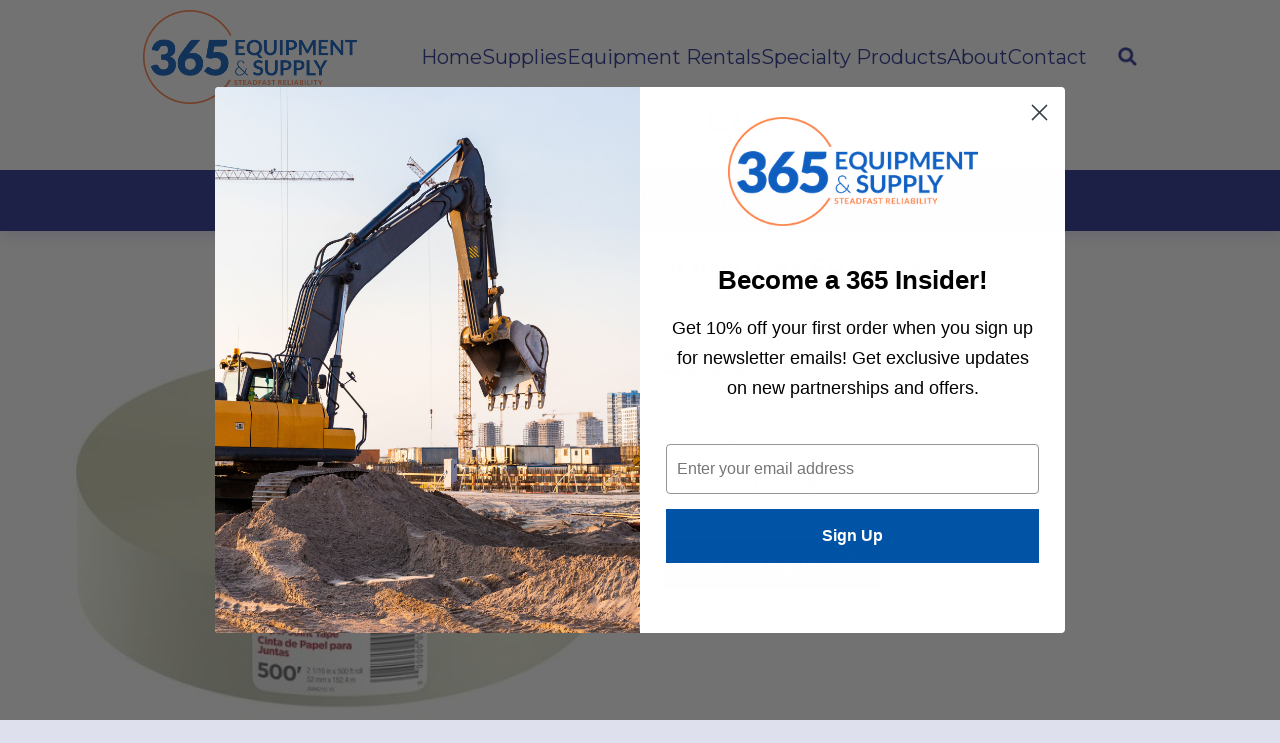

--- FILE ---
content_type: text/html; charset=UTF-8
request_url: https://365e.cmdev.io/product/joint-paper-tape/
body_size: 30461
content:
<!DOCTYPE html>

<html class="no-js" lang="en-US">

	<head>
	<!-- Google Tag Manager --> 
	<script>(function(w,d,s,l,i){w[l]=w[l]||[];w[l].push({'gtm.start':
	new Date().getTime(),event:'gtm.js'});var f=d.getElementsByTagName(s)[0],
	j=d.createElement(s),dl=l!='dataLayer'?'&l='+l:'';j.async=true;j.src=
	'https://www.googletagmanager.com/gtm.js?id='+i+dl;f.parentNode.insertBefore(j,f);
	})(window,document,'script','dataLayer','GTM-KPFRG7P');</script>
	<!-- End Google Tag Manager -->

		<meta charset="UTF-8">
		<meta name="viewport" content="width=device-width, initial-scale=1.0" >

		<link rel="profile" href="https://gmpg.org/xfn/11">

		<meta name='robots' content='index, follow, max-image-preview:large, max-snippet:-1, max-video-preview:-1' />
	<style>img:is([sizes="auto" i], [sizes^="auto," i]) { contain-intrinsic-size: 3000px 1500px }</style>
	
	<!-- This site is optimized with the Yoast SEO plugin v26.9-RC1 - https://yoast.com/product/yoast-seo-wordpress/ -->
	<title>JOINT PAPER TAPE - 365 Equipment &amp; Supply</title>
	<meta name="description" content="Contact 365 Equipment &amp; Supply for deals on Joint Paper Tape. Chicago based quotes on all construction materials and heavy equipment today!" />
	<link rel="canonical" href="https://365e.cmdev.io/product/joint-paper-tape/" />
	<meta property="og:locale" content="en_US" />
	<meta property="og:type" content="article" />
	<meta property="og:title" content="JOINT PAPER TAPE - 365 Equipment &amp; Supply" />
	<meta property="og:description" content="Contact 365 Equipment &amp; Supply for deals on Joint Paper Tape. Chicago based quotes on all construction materials and heavy equipment today!" />
	<meta property="og:url" content="https://365e.cmdev.io/product/joint-paper-tape/" />
	<meta property="og:site_name" content="365 Equipment &amp; Supply" />
	<meta property="article:modified_time" content="2023-11-29T11:21:07+00:00" />
	<meta property="og:image" content="https://1715399274.rsc.cdn77.org/wp-content/uploads/2020/12/1313107.jpg" />
	<meta property="og:image:width" content="500" />
	<meta property="og:image:height" content="336" />
	<meta property="og:image:type" content="image/jpeg" />
	<meta name="twitter:card" content="summary_large_image" />
	<script type="application/ld+json" class="yoast-schema-graph">{"@context":"https://schema.org","@graph":[{"@type":"WebPage","@id":"https://365e.cmdev.io/product/joint-paper-tape/","url":"https://365e.cmdev.io/product/joint-paper-tape/","name":"JOINT PAPER TAPE - 365 Equipment &amp; Supply","isPartOf":{"@id":"https://365e.cmdev.io/#website"},"primaryImageOfPage":{"@id":"https://365e.cmdev.io/product/joint-paper-tape/#primaryimage"},"image":{"@id":"https://365e.cmdev.io/product/joint-paper-tape/#primaryimage"},"thumbnailUrl":"https://1715399274.rsc.cdn77.org/wp-content/uploads/2020/12/1313107.jpg","datePublished":"2021-03-12T10:57:50+00:00","dateModified":"2023-11-29T11:21:07+00:00","description":"Contact 365 Equipment & Supply for deals on Joint Paper Tape. Chicago based quotes on all construction materials and heavy equipment today!","breadcrumb":{"@id":"https://365e.cmdev.io/product/joint-paper-tape/#breadcrumb"},"inLanguage":"en-US","potentialAction":[{"@type":"ReadAction","target":["https://365e.cmdev.io/product/joint-paper-tape/"]}]},{"@type":"ImageObject","inLanguage":"en-US","@id":"https://365e.cmdev.io/product/joint-paper-tape/#primaryimage","url":"https://1715399274.rsc.cdn77.org/wp-content/uploads/2020/12/1313107.jpg","contentUrl":"https://1715399274.rsc.cdn77.org/wp-content/uploads/2020/12/1313107.jpg","width":500,"height":336},{"@type":"BreadcrumbList","@id":"https://365e.cmdev.io/product/joint-paper-tape/#breadcrumb","itemListElement":[{"@type":"ListItem","position":1,"name":"Home","item":"https://365e.cmdev.io/"},{"@type":"ListItem","position":2,"name":"Shop","item":"https://365e.cmdev.io/shop/"},{"@type":"ListItem","position":3,"name":"JOINT PAPER TAPE"}]},{"@type":"WebSite","@id":"https://365e.cmdev.io/#website","url":"https://365e.cmdev.io/","name":"365 Equipment &amp; Supply","description":"Your construction equipment and supply needs, delivered","publisher":{"@id":"https://365e.cmdev.io/#organization"},"potentialAction":[{"@type":"SearchAction","target":{"@type":"EntryPoint","urlTemplate":"https://365e.cmdev.io/?s={search_term_string}"},"query-input":{"@type":"PropertyValueSpecification","valueRequired":true,"valueName":"search_term_string"}}],"inLanguage":"en-US"},{"@type":"Organization","@id":"https://365e.cmdev.io/#organization","name":"365 Equipment & Supply","url":"https://365e.cmdev.io/","logo":{"@type":"ImageObject","inLanguage":"en-US","@id":"https://365e.cmdev.io/#/schema/logo/image/","url":"https://1715399274.rsc.cdn77.org/wp-content/uploads/2021/03/logo-favicon.png","contentUrl":"https://1715399274.rsc.cdn77.org/wp-content/uploads/2021/03/logo-favicon.png","width":536,"height":536,"caption":"365 Equipment & Supply"},"image":{"@id":"https://365e.cmdev.io/#/schema/logo/image/"}}]}</script>
	<!-- / Yoast SEO plugin. -->


<link rel='dns-prefetch' href='//cdnjs.cloudflare.com' />
<link rel='dns-prefetch' href='//cdn.jsdelivr.net' />
<link rel='dns-prefetch' href='//fonts.googleapis.com' />
<link rel="alternate" type="application/rss+xml" title="365 Equipment &amp; Supply &raquo; Feed" href="https://365e.cmdev.io/feed/" />
<link rel="alternate" type="application/rss+xml" title="365 Equipment &amp; Supply &raquo; Comments Feed" href="https://365e.cmdev.io/comments/feed/" />
<link rel="alternate" type="application/rss+xml" title="365 Equipment &amp; Supply &raquo; JOINT PAPER TAPE Comments Feed" href="https://365e.cmdev.io/product/joint-paper-tape/feed/" />
		<!-- This site uses the Google Analytics by MonsterInsights plugin v8.23.1 - Using Analytics tracking - https://www.monsterinsights.com/ -->
		<!-- Note: MonsterInsights is not currently configured on this site. The site owner needs to authenticate with Google Analytics in the MonsterInsights settings panel. -->
					<!-- No tracking code set -->
				<!-- / Google Analytics by MonsterInsights -->
		<link rel='stylesheet' id='wp-block-library-css' href='https://1715399274.rsc.cdn77.org/wp-includes/css/dist/block-library/style.min.css?ver=6.8.3' media='all' />
<style id='classic-theme-styles-inline-css'>
/*! This file is auto-generated */
.wp-block-button__link{color:#fff;background-color:#32373c;border-radius:9999px;box-shadow:none;text-decoration:none;padding:calc(.667em + 2px) calc(1.333em + 2px);font-size:1.125em}.wp-block-file__button{background:#32373c;color:#fff;text-decoration:none}
</style>
<style id='global-styles-inline-css'>
:root{--wp--preset--aspect-ratio--square: 1;--wp--preset--aspect-ratio--4-3: 4/3;--wp--preset--aspect-ratio--3-4: 3/4;--wp--preset--aspect-ratio--3-2: 3/2;--wp--preset--aspect-ratio--2-3: 2/3;--wp--preset--aspect-ratio--16-9: 16/9;--wp--preset--aspect-ratio--9-16: 9/16;--wp--preset--color--black: #000000;--wp--preset--color--cyan-bluish-gray: #abb8c3;--wp--preset--color--white: #ffffff;--wp--preset--color--pale-pink: #f78da7;--wp--preset--color--vivid-red: #cf2e2e;--wp--preset--color--luminous-vivid-orange: #ff6900;--wp--preset--color--luminous-vivid-amber: #fcb900;--wp--preset--color--light-green-cyan: #7bdcb5;--wp--preset--color--vivid-green-cyan: #00d084;--wp--preset--color--pale-cyan-blue: #8ed1fc;--wp--preset--color--vivid-cyan-blue: #0693e3;--wp--preset--color--vivid-purple: #9b51e0;--wp--preset--gradient--vivid-cyan-blue-to-vivid-purple: linear-gradient(135deg,rgba(6,147,227,1) 0%,rgb(155,81,224) 100%);--wp--preset--gradient--light-green-cyan-to-vivid-green-cyan: linear-gradient(135deg,rgb(122,220,180) 0%,rgb(0,208,130) 100%);--wp--preset--gradient--luminous-vivid-amber-to-luminous-vivid-orange: linear-gradient(135deg,rgba(252,185,0,1) 0%,rgba(255,105,0,1) 100%);--wp--preset--gradient--luminous-vivid-orange-to-vivid-red: linear-gradient(135deg,rgba(255,105,0,1) 0%,rgb(207,46,46) 100%);--wp--preset--gradient--very-light-gray-to-cyan-bluish-gray: linear-gradient(135deg,rgb(238,238,238) 0%,rgb(169,184,195) 100%);--wp--preset--gradient--cool-to-warm-spectrum: linear-gradient(135deg,rgb(74,234,220) 0%,rgb(151,120,209) 20%,rgb(207,42,186) 40%,rgb(238,44,130) 60%,rgb(251,105,98) 80%,rgb(254,248,76) 100%);--wp--preset--gradient--blush-light-purple: linear-gradient(135deg,rgb(255,206,236) 0%,rgb(152,150,240) 100%);--wp--preset--gradient--blush-bordeaux: linear-gradient(135deg,rgb(254,205,165) 0%,rgb(254,45,45) 50%,rgb(107,0,62) 100%);--wp--preset--gradient--luminous-dusk: linear-gradient(135deg,rgb(255,203,112) 0%,rgb(199,81,192) 50%,rgb(65,88,208) 100%);--wp--preset--gradient--pale-ocean: linear-gradient(135deg,rgb(255,245,203) 0%,rgb(182,227,212) 50%,rgb(51,167,181) 100%);--wp--preset--gradient--electric-grass: linear-gradient(135deg,rgb(202,248,128) 0%,rgb(113,206,126) 100%);--wp--preset--gradient--midnight: linear-gradient(135deg,rgb(2,3,129) 0%,rgb(40,116,252) 100%);--wp--preset--font-size--small: 13px;--wp--preset--font-size--medium: 20px;--wp--preset--font-size--large: 36px;--wp--preset--font-size--x-large: 42px;--wp--preset--spacing--20: 0.44rem;--wp--preset--spacing--30: 0.67rem;--wp--preset--spacing--40: 1rem;--wp--preset--spacing--50: 1.5rem;--wp--preset--spacing--60: 2.25rem;--wp--preset--spacing--70: 3.38rem;--wp--preset--spacing--80: 5.06rem;--wp--preset--shadow--natural: 6px 6px 9px rgba(0, 0, 0, 0.2);--wp--preset--shadow--deep: 12px 12px 50px rgba(0, 0, 0, 0.4);--wp--preset--shadow--sharp: 6px 6px 0px rgba(0, 0, 0, 0.2);--wp--preset--shadow--outlined: 6px 6px 0px -3px rgba(255, 255, 255, 1), 6px 6px rgba(0, 0, 0, 1);--wp--preset--shadow--crisp: 6px 6px 0px rgba(0, 0, 0, 1);}:where(.is-layout-flex){gap: 0.5em;}:where(.is-layout-grid){gap: 0.5em;}body .is-layout-flex{display: flex;}.is-layout-flex{flex-wrap: wrap;align-items: center;}.is-layout-flex > :is(*, div){margin: 0;}body .is-layout-grid{display: grid;}.is-layout-grid > :is(*, div){margin: 0;}:where(.wp-block-columns.is-layout-flex){gap: 2em;}:where(.wp-block-columns.is-layout-grid){gap: 2em;}:where(.wp-block-post-template.is-layout-flex){gap: 1.25em;}:where(.wp-block-post-template.is-layout-grid){gap: 1.25em;}.has-black-color{color: var(--wp--preset--color--black) !important;}.has-cyan-bluish-gray-color{color: var(--wp--preset--color--cyan-bluish-gray) !important;}.has-white-color{color: var(--wp--preset--color--white) !important;}.has-pale-pink-color{color: var(--wp--preset--color--pale-pink) !important;}.has-vivid-red-color{color: var(--wp--preset--color--vivid-red) !important;}.has-luminous-vivid-orange-color{color: var(--wp--preset--color--luminous-vivid-orange) !important;}.has-luminous-vivid-amber-color{color: var(--wp--preset--color--luminous-vivid-amber) !important;}.has-light-green-cyan-color{color: var(--wp--preset--color--light-green-cyan) !important;}.has-vivid-green-cyan-color{color: var(--wp--preset--color--vivid-green-cyan) !important;}.has-pale-cyan-blue-color{color: var(--wp--preset--color--pale-cyan-blue) !important;}.has-vivid-cyan-blue-color{color: var(--wp--preset--color--vivid-cyan-blue) !important;}.has-vivid-purple-color{color: var(--wp--preset--color--vivid-purple) !important;}.has-black-background-color{background-color: var(--wp--preset--color--black) !important;}.has-cyan-bluish-gray-background-color{background-color: var(--wp--preset--color--cyan-bluish-gray) !important;}.has-white-background-color{background-color: var(--wp--preset--color--white) !important;}.has-pale-pink-background-color{background-color: var(--wp--preset--color--pale-pink) !important;}.has-vivid-red-background-color{background-color: var(--wp--preset--color--vivid-red) !important;}.has-luminous-vivid-orange-background-color{background-color: var(--wp--preset--color--luminous-vivid-orange) !important;}.has-luminous-vivid-amber-background-color{background-color: var(--wp--preset--color--luminous-vivid-amber) !important;}.has-light-green-cyan-background-color{background-color: var(--wp--preset--color--light-green-cyan) !important;}.has-vivid-green-cyan-background-color{background-color: var(--wp--preset--color--vivid-green-cyan) !important;}.has-pale-cyan-blue-background-color{background-color: var(--wp--preset--color--pale-cyan-blue) !important;}.has-vivid-cyan-blue-background-color{background-color: var(--wp--preset--color--vivid-cyan-blue) !important;}.has-vivid-purple-background-color{background-color: var(--wp--preset--color--vivid-purple) !important;}.has-black-border-color{border-color: var(--wp--preset--color--black) !important;}.has-cyan-bluish-gray-border-color{border-color: var(--wp--preset--color--cyan-bluish-gray) !important;}.has-white-border-color{border-color: var(--wp--preset--color--white) !important;}.has-pale-pink-border-color{border-color: var(--wp--preset--color--pale-pink) !important;}.has-vivid-red-border-color{border-color: var(--wp--preset--color--vivid-red) !important;}.has-luminous-vivid-orange-border-color{border-color: var(--wp--preset--color--luminous-vivid-orange) !important;}.has-luminous-vivid-amber-border-color{border-color: var(--wp--preset--color--luminous-vivid-amber) !important;}.has-light-green-cyan-border-color{border-color: var(--wp--preset--color--light-green-cyan) !important;}.has-vivid-green-cyan-border-color{border-color: var(--wp--preset--color--vivid-green-cyan) !important;}.has-pale-cyan-blue-border-color{border-color: var(--wp--preset--color--pale-cyan-blue) !important;}.has-vivid-cyan-blue-border-color{border-color: var(--wp--preset--color--vivid-cyan-blue) !important;}.has-vivid-purple-border-color{border-color: var(--wp--preset--color--vivid-purple) !important;}.has-vivid-cyan-blue-to-vivid-purple-gradient-background{background: var(--wp--preset--gradient--vivid-cyan-blue-to-vivid-purple) !important;}.has-light-green-cyan-to-vivid-green-cyan-gradient-background{background: var(--wp--preset--gradient--light-green-cyan-to-vivid-green-cyan) !important;}.has-luminous-vivid-amber-to-luminous-vivid-orange-gradient-background{background: var(--wp--preset--gradient--luminous-vivid-amber-to-luminous-vivid-orange) !important;}.has-luminous-vivid-orange-to-vivid-red-gradient-background{background: var(--wp--preset--gradient--luminous-vivid-orange-to-vivid-red) !important;}.has-very-light-gray-to-cyan-bluish-gray-gradient-background{background: var(--wp--preset--gradient--very-light-gray-to-cyan-bluish-gray) !important;}.has-cool-to-warm-spectrum-gradient-background{background: var(--wp--preset--gradient--cool-to-warm-spectrum) !important;}.has-blush-light-purple-gradient-background{background: var(--wp--preset--gradient--blush-light-purple) !important;}.has-blush-bordeaux-gradient-background{background: var(--wp--preset--gradient--blush-bordeaux) !important;}.has-luminous-dusk-gradient-background{background: var(--wp--preset--gradient--luminous-dusk) !important;}.has-pale-ocean-gradient-background{background: var(--wp--preset--gradient--pale-ocean) !important;}.has-electric-grass-gradient-background{background: var(--wp--preset--gradient--electric-grass) !important;}.has-midnight-gradient-background{background: var(--wp--preset--gradient--midnight) !important;}.has-small-font-size{font-size: var(--wp--preset--font-size--small) !important;}.has-medium-font-size{font-size: var(--wp--preset--font-size--medium) !important;}.has-large-font-size{font-size: var(--wp--preset--font-size--large) !important;}.has-x-large-font-size{font-size: var(--wp--preset--font-size--x-large) !important;}
:where(.wp-block-post-template.is-layout-flex){gap: 1.25em;}:where(.wp-block-post-template.is-layout-grid){gap: 1.25em;}
:where(.wp-block-columns.is-layout-flex){gap: 2em;}:where(.wp-block-columns.is-layout-grid){gap: 2em;}
:root :where(.wp-block-pullquote){font-size: 1.5em;line-height: 1.6;}
</style>
<link rel='stylesheet' id='dashicons-css' href='https://1715399274.rsc.cdn77.org/wp-includes/css/dashicons.min.css?ver=6.8.3' media='all' />
<link rel='stylesheet' id='mmenu-css' href='https://1715399274.rsc.cdn77.org/wp-content/plugins/mmenu/css/mmenu.css?ver=10' media='all' />
<link rel='stylesheet' id='smart-search-css' href='https://1715399274.rsc.cdn77.org/wp-content/plugins/smart-woocommerce-search/assets/dist/css/general.css?ver=ysws-2.7.0' media='all' />
<style id='smart-search-inline-css'>
.ysm-search-widget-1 .search-field[type="search"]{border-width:1px;}.ysm-search-widget-1 .smart-search-suggestions .smart-search-post-icon{width:50px;}
</style>
<link rel='stylesheet' id='photoswipe-css' href='https://1715399274.rsc.cdn77.org/wp-content/plugins/woocommerce/assets/css/photoswipe/photoswipe.min.css?ver=9.8.6' media='all' />
<link rel='stylesheet' id='photoswipe-default-skin-css' href='https://1715399274.rsc.cdn77.org/wp-content/plugins/woocommerce/assets/css/photoswipe/default-skin/default-skin.min.css?ver=9.8.6' media='all' />
<link rel='stylesheet' id='woocommerce-layout-css' href='https://1715399274.rsc.cdn77.org/wp-content/plugins/woocommerce/assets/css/woocommerce-layout.css?ver=9.8.6' media='all' />
<link rel='stylesheet' id='woocommerce-smallscreen-css' href='https://1715399274.rsc.cdn77.org/wp-content/plugins/woocommerce/assets/css/woocommerce-smallscreen.css?ver=9.8.6' media='only screen and (max-width: 768px)' />
<link rel='stylesheet' id='woocommerce-general-css' href='https://1715399274.rsc.cdn77.org/wp-content/plugins/woocommerce/assets/css/woocommerce.css?ver=9.8.6' media='all' />
<style id='woocommerce-inline-inline-css'>
.woocommerce form .form-row .required { visibility: visible; }
</style>
<link rel='stylesheet' id='brands-styles-css' href='https://1715399274.rsc.cdn77.org/wp-content/plugins/woocommerce/assets/css/brands.css?ver=9.8.6' media='all' />
<link rel='stylesheet' id='bootstrap-css-css' href='//cdn.jsdelivr.net/npm/bootstrap@4.5.3/dist/css/bootstrap.min.css?ver=4.5.3' media='all' />
<link rel='stylesheet' id='google-fonts-css' href='//fonts.googleapis.com/css2?family=Montserrat%3Awght%40500%3B700&#038;display=swap&#038;ver=6.8.3' media='all' />
<link rel='stylesheet' id='fontawesome-css' href='//cdnjs.cloudflare.com/ajax/libs/font-awesome/5.11.2/css/all.min.css?ver=5.11.2' media='all' />
<link rel='stylesheet' id='slickslider-css' href='//cdn.jsdelivr.net/npm/slick-carousel@1.8.1/slick/slick.css?ver=1.8.1' media='all' />
<link rel='stylesheet' id='threeSixFive-style-css' href='https://1715399274.rsc.cdn77.org/wp-content/themes/three-six-five/style.css?ver=6.8.3' media='all' />
<link rel='stylesheet' id='paytrace-styles-css' href='https://1715399274.rsc.cdn77.org/wp-content/plugins/woocommerce-gateway-paytrace/assets/css/paytrace-styles.min.css?ver=2.9.6' media='all' />
<link rel='stylesheet' id='ubermenu-css' href='https://1715399274.rsc.cdn77.org/wp-content/plugins/ubermenu/pro/assets/css/ubermenu.min.css?ver=3.7.3' media='all' />
<link rel='stylesheet' id='ubermenu-minimal-css' href='https://1715399274.rsc.cdn77.org/wp-content/plugins/ubermenu/assets/css/skins/minimal.css?ver=6.8.3' media='all' />
<link rel='stylesheet' id='ubermenu-font-awesome-all-css' href='https://1715399274.rsc.cdn77.org/wp-content/plugins/ubermenu/assets/fontawesome/css/all.min.css?ver=6.8.3' media='all' />
<script src="https://1715399274.rsc.cdn77.org/wp-includes/js/jquery/jquery.min.js?ver=3.7.1" id="jquery-core-js"></script>
<script src="https://1715399274.rsc.cdn77.org/wp-includes/js/jquery/jquery-migrate.min.js?ver=3.4.1" id="jquery-migrate-js"></script>
<script id="jquery-js-after">
					function optimocha_getCookie(name) {
						var v = document.cookie.match("(^|;) ?" + name + "=([^;]*)(;|$)");
						return v ? v[2] : null;
					}

					function optimocha_check_wc_cart_script() {
					var cart_src = "https://1715399274.rsc.cdn77.org/wp-content/plugins/woocommerce/assets/js/frontend/cart-fragments.min.js";
					var script_id = "optimocha_loaded_wc_cart_fragments";

						if( document.getElementById(script_id) !== null ) {
							return false;
						}

						if( optimocha_getCookie("woocommerce_cart_hash") ) {
							var script = document.createElement("script");
							script.id = script_id;
							script.src = cart_src;
							script.async = true;
							document.head.appendChild(script);
						}
					}

					optimocha_check_wc_cart_script();
					document.addEventListener("click", function(){setTimeout(optimocha_check_wc_cart_script,1000);});
					
</script>
<script src="https://1715399274.rsc.cdn77.org/wp-content/plugins/mmenu/js/mmenu.js?ver=10" id="mmenu-js"></script>
<script src="https://1715399274.rsc.cdn77.org/wp-content/plugins/woocommerce/assets/js/jquery-blockui/jquery.blockUI.min.js?ver=2.7.0-wc.9.8.6" id="jquery-blockui-js" data-wp-strategy="defer"></script>
<script id="wc-add-to-cart-js-extra">
var wc_add_to_cart_params = {"ajax_url":"\/wp-admin\/admin-ajax.php","wc_ajax_url":"\/?wc-ajax=%%endpoint%%","i18n_view_cart":"View cart","cart_url":"https:\/\/365e.cmdev.io\/cart\/","is_cart":"","cart_redirect_after_add":"no"};
</script>
<script src="https://1715399274.rsc.cdn77.org/wp-content/plugins/woocommerce/assets/js/frontend/add-to-cart.min.js?ver=9.8.6" id="wc-add-to-cart-js" data-wp-strategy="defer"></script>
<script src="https://1715399274.rsc.cdn77.org/wp-content/plugins/woocommerce/assets/js/zoom/jquery.zoom.min.js?ver=1.7.21-wc.9.8.6" id="zoom-js" defer data-wp-strategy="defer"></script>
<script src="https://1715399274.rsc.cdn77.org/wp-content/plugins/woocommerce/assets/js/photoswipe/photoswipe.min.js?ver=4.1.1-wc.9.8.6" id="photoswipe-js" defer data-wp-strategy="defer"></script>
<script src="https://1715399274.rsc.cdn77.org/wp-content/plugins/woocommerce/assets/js/photoswipe/photoswipe-ui-default.min.js?ver=4.1.1-wc.9.8.6" id="photoswipe-ui-default-js" defer data-wp-strategy="defer"></script>
<script id="wc-single-product-js-extra">
var wc_single_product_params = {"i18n_required_rating_text":"Please select a rating","i18n_rating_options":["1 of 5 stars","2 of 5 stars","3 of 5 stars","4 of 5 stars","5 of 5 stars"],"i18n_product_gallery_trigger_text":"View full-screen image gallery","review_rating_required":"yes","flexslider":{"rtl":false,"animation":"slide","smoothHeight":true,"directionNav":false,"controlNav":"thumbnails","slideshow":false,"animationSpeed":500,"animationLoop":false,"allowOneSlide":false},"zoom_enabled":"1","zoom_options":[],"photoswipe_enabled":"1","photoswipe_options":{"shareEl":false,"closeOnScroll":false,"history":false,"hideAnimationDuration":0,"showAnimationDuration":0},"flexslider_enabled":"1"};
</script>
<script src="https://1715399274.rsc.cdn77.org/wp-content/plugins/woocommerce/assets/js/frontend/single-product.min.js?ver=9.8.6" id="wc-single-product-js" defer data-wp-strategy="defer"></script>
<script src="https://1715399274.rsc.cdn77.org/wp-content/plugins/woocommerce/assets/js/js-cookie/js.cookie.min.js?ver=2.1.4-wc.9.8.6" id="js-cookie-js" defer data-wp-strategy="defer"></script>
<script id="woocommerce-js-extra">
var woocommerce_params = {"ajax_url":"\/wp-admin\/admin-ajax.php","wc_ajax_url":"\/?wc-ajax=%%endpoint%%","i18n_password_show":"Show password","i18n_password_hide":"Hide password"};
</script>
<script src="https://1715399274.rsc.cdn77.org/wp-content/plugins/woocommerce/assets/js/frontend/woocommerce.min.js?ver=9.8.6" id="woocommerce-js" defer data-wp-strategy="defer"></script>
<script src="https://1715399274.rsc.cdn77.org/wp-content/plugins/js_composer/assets/js/vendors/woocommerce-add-to-cart.js?ver=6.13.0" id="vc_woocommerce-add-to-cart-js-js"></script>
<script id="kk-script-js-extra">
var fetchCartItems = {"ajax_url":"https:\/\/365e.cmdev.io\/wp-admin\/admin-ajax.php","action":"kk_wc_fetchcartitems","nonce":"962d930ba9","currency":"USD"};
</script>
<script src="https://1715399274.rsc.cdn77.org/wp-content/plugins/kliken-marketing-for-google/assets/kk-script.js?ver=6.8.3" id="kk-script-js"></script>
<script src="//cdnjs.cloudflare.com/ajax/libs/modernizr/2.8.3/modernizr.min.js?ver=2.8.3" id="modernizr-js-js"></script>
<script src="//cdn.jsdelivr.net/npm/bootstrap@4.5.3/dist/js/bootstrap.bundle.min.js?ver=4.5.3" id="bootstrap-bundle-js-js"></script>
<script src="//cdn.jsdelivr.net/npm/slick-carousel@1.8.1/slick/slick.min.js?ver=1.8.1" id="slickslider-js-js"></script>
<script src="https://1715399274.rsc.cdn77.org/wp-content/themes/three-six-five/public/js/custom.prod.js?ver=6.8.3" id="threeSixFive-script-js"></script>
<link rel="https://api.w.org/" href="https://365e.cmdev.io/wp-json/" /><link rel="alternate" title="JSON" type="application/json" href="https://365e.cmdev.io/wp-json/wp/v2/product/1625" /><link rel="EditURI" type="application/rsd+xml" title="RSD" href="https://365e.cmdev.io/xmlrpc.php?rsd" />
<link rel='shortlink' href='https://365e.cmdev.io/?p=1625' />
<link rel="alternate" title="oEmbed (JSON)" type="application/json+oembed" href="https://365e.cmdev.io/wp-json/oembed/1.0/embed?url=https%3A%2F%2F365e.cmdev.io%2Fproduct%2Fjoint-paper-tape%2F" />
<link rel="alternate" title="oEmbed (XML)" type="text/xml+oembed" href="https://365e.cmdev.io/wp-json/oembed/1.0/embed?url=https%3A%2F%2F365e.cmdev.io%2Fproduct%2Fjoint-paper-tape%2F&#038;format=xml" />
<meta name="google-site-verification" content="HehGCHV5YxxEN8PUJ8D5OPGFkbN-jJKYjHT3GFlVW6E" /><style id="ubermenu-custom-generated-css">
/** Font Awesome 4 Compatibility **/
.fa{font-style:normal;font-variant:normal;font-weight:normal;font-family:FontAwesome;}

/** UberMenu Responsive Styles (Breakpoint Setting) **/
@media screen and (min-width: 993px){
  .ubermenu{ display:block !important; } .ubermenu-responsive .ubermenu-item.ubermenu-hide-desktop{ display:none !important; } .ubermenu-responsive.ubermenu-retractors-responsive .ubermenu-retractor-mobile{ display:none; }  /* Top level items full height */ .ubermenu.ubermenu-horizontal.ubermenu-items-vstretch .ubermenu-nav{   display:flex;   align-items:stretch; } .ubermenu.ubermenu-horizontal.ubermenu-items-vstretch .ubermenu-item.ubermenu-item-level-0{   display:flex;   flex-direction:column; } .ubermenu.ubermenu-horizontal.ubermenu-items-vstretch .ubermenu-item.ubermenu-item-level-0 > .ubermenu-target{   flex:1;   display:flex;   align-items:center; flex-wrap:wrap; } .ubermenu.ubermenu-horizontal.ubermenu-items-vstretch .ubermenu-item.ubermenu-item-level-0 > .ubermenu-target > .ubermenu-target-divider{ position:static; flex-basis:100%; } .ubermenu.ubermenu-horizontal.ubermenu-items-vstretch .ubermenu-item.ubermenu-item-level-0 > .ubermenu-target.ubermenu-item-layout-image_left > .ubermenu-target-text{ padding-left:1em; } .ubermenu.ubermenu-horizontal.ubermenu-items-vstretch .ubermenu-item.ubermenu-item-level-0 > .ubermenu-target.ubermenu-item-layout-image_right > .ubermenu-target-text{ padding-right:1em; } .ubermenu.ubermenu-horizontal.ubermenu-items-vstretch .ubermenu-item.ubermenu-item-level-0 > .ubermenu-target.ubermenu-item-layout-image_above, .ubermenu.ubermenu-horizontal.ubermenu-items-vstretch .ubermenu-item.ubermenu-item-level-0 > .ubermenu-target.ubermenu-item-layout-image_below{ flex-direction:column; } .ubermenu.ubermenu-horizontal.ubermenu-items-vstretch .ubermenu-item.ubermenu-item-level-0 > .ubermenu-submenu-drop{   top:100%; } .ubermenu.ubermenu-horizontal.ubermenu-items-vstretch .ubermenu-item-level-0:not(.ubermenu-align-right) + .ubermenu-item.ubermenu-align-right{ margin-left:auto; }  /* Force current submenu always open but below others */ .ubermenu-force-current-submenu .ubermenu-item-level-0.ubermenu-current-menu-item > .ubermenu-submenu-drop, .ubermenu-force-current-submenu .ubermenu-item-level-0.ubermenu-current-menu-ancestor > .ubermenu-submenu-drop {     display: block!important;     opacity: 1!important;     visibility: visible!important;     margin: 0!important;     top: auto!important;     height: auto;     z-index:19; }   /* Invert Horizontal menu to make subs go up */ .ubermenu-invert.ubermenu-horizontal .ubermenu-item-level-0 > .ubermenu-submenu-drop, .ubermenu-invert.ubermenu-horizontal.ubermenu-items-vstretch .ubermenu-item.ubermenu-item-level-0>.ubermenu-submenu-drop{  top:auto;  bottom:100%; } .ubermenu-invert.ubermenu-horizontal.ubermenu-sub-indicators .ubermenu-item-level-0.ubermenu-has-submenu-drop > .ubermenu-target > .ubermenu-sub-indicator{ transform:rotate(180deg); } /* Make second level flyouts fly up */ .ubermenu-invert.ubermenu-horizontal .ubermenu-submenu .ubermenu-item.ubermenu-active > .ubermenu-submenu-type-flyout{     top:auto;     bottom:0; } /* Clip the submenus properly when inverted */ .ubermenu-invert.ubermenu-horizontal .ubermenu-item-level-0 > .ubermenu-submenu-drop{     clip: rect(-5000px,5000px,auto,-5000px); }    /* Invert Vertical menu to make subs go left */ .ubermenu-invert.ubermenu-vertical .ubermenu-item-level-0 > .ubermenu-submenu-drop{   right:100%;   left:auto; } .ubermenu-invert.ubermenu-vertical.ubermenu-sub-indicators .ubermenu-item-level-0.ubermenu-item-has-children > .ubermenu-target > .ubermenu-sub-indicator{   right:auto;   left:10px; transform:rotate(90deg); } .ubermenu-vertical.ubermenu-invert .ubermenu-item > .ubermenu-submenu-drop {   clip: rect(-5000px,5000px,5000px,-5000px); } /* Vertical Flyout > Flyout */ .ubermenu-vertical.ubermenu-invert.ubermenu-sub-indicators .ubermenu-has-submenu-drop > .ubermenu-target{   padding-left:25px; } .ubermenu-vertical.ubermenu-invert .ubermenu-item > .ubermenu-target > .ubermenu-sub-indicator {   right:auto;   left:10px;   transform:rotate(90deg); } .ubermenu-vertical.ubermenu-invert .ubermenu-item > .ubermenu-submenu-drop.ubermenu-submenu-type-flyout, .ubermenu-vertical.ubermenu-invert .ubermenu-submenu-type-flyout > .ubermenu-item > .ubermenu-submenu-drop {   right: 100%;   left: auto; }  .ubermenu-responsive-toggle{ display:none; }
}
@media screen and (max-width: 992px){
   .ubermenu-responsive-toggle, .ubermenu-sticky-toggle-wrapper { display: block; }  .ubermenu-responsive{ width:100%; max-height:600px; visibility:visible; overflow:visible;  -webkit-transition:max-height 1s ease-in; transition:max-height .3s ease-in; } .ubermenu-responsive.ubermenu-mobile-accordion:not(.ubermenu-mobile-modal):not(.ubermenu-in-transition):not(.ubermenu-responsive-collapse){ max-height:none; } .ubermenu-responsive.ubermenu-items-align-center{   text-align:left; } .ubermenu-responsive.ubermenu{ margin:0; } .ubermenu-responsive.ubermenu .ubermenu-nav{ display:block; }  .ubermenu-responsive.ubermenu-responsive-nocollapse, .ubermenu-repsonsive.ubermenu-no-transitions{ display:block; max-height:none; }  .ubermenu-responsive.ubermenu-responsive-collapse{ max-height:none; visibility:visible; overflow:visible; } .ubermenu-responsive.ubermenu-responsive-collapse{ max-height:0; overflow:hidden !important; visibility:hidden; } .ubermenu-responsive.ubermenu-in-transition, .ubermenu-responsive.ubermenu-in-transition .ubermenu-nav{ overflow:hidden !important; visibility:visible; } .ubermenu-responsive.ubermenu-responsive-collapse:not(.ubermenu-in-transition){ border-top-width:0; border-bottom-width:0; } .ubermenu-responsive.ubermenu-responsive-collapse .ubermenu-item .ubermenu-submenu{ display:none; }  .ubermenu-responsive .ubermenu-item-level-0{ width:50%; } .ubermenu-responsive.ubermenu-responsive-single-column .ubermenu-item-level-0{ float:none; clear:both; width:100%; } .ubermenu-responsive .ubermenu-item.ubermenu-item-level-0 > .ubermenu-target{ border:none; box-shadow:none; } .ubermenu-responsive .ubermenu-item.ubermenu-has-submenu-flyout{ position:static; } .ubermenu-responsive.ubermenu-sub-indicators .ubermenu-submenu-type-flyout .ubermenu-has-submenu-drop > .ubermenu-target > .ubermenu-sub-indicator{ transform:rotate(0); right:10px; left:auto; } .ubermenu-responsive .ubermenu-nav .ubermenu-item .ubermenu-submenu.ubermenu-submenu-drop{ width:100%; min-width:100%; max-width:100%; top:auto; left:0 !important; } .ubermenu-responsive.ubermenu-has-border .ubermenu-nav .ubermenu-item .ubermenu-submenu.ubermenu-submenu-drop{ left: -1px !important; /* For borders */ } .ubermenu-responsive .ubermenu-submenu.ubermenu-submenu-type-mega > .ubermenu-item.ubermenu-column{ min-height:0; border-left:none;  float:left; /* override left/center/right content alignment */ display:block; } .ubermenu-responsive .ubermenu-item.ubermenu-active > .ubermenu-submenu.ubermenu-submenu-type-mega{     max-height:none;     height:auto;/*prevent overflow scrolling since android is still finicky*/     overflow:visible; } .ubermenu-responsive.ubermenu-transition-slide .ubermenu-item.ubermenu-in-transition > .ubermenu-submenu-drop{ max-height:1000px; /* because of slide transition */ } .ubermenu .ubermenu-submenu-type-flyout .ubermenu-submenu-type-mega{ min-height:0; } .ubermenu.ubermenu-responsive .ubermenu-column, .ubermenu.ubermenu-responsive .ubermenu-column-auto{ min-width:50%; } .ubermenu.ubermenu-responsive .ubermenu-autoclear > .ubermenu-column{ clear:none; } .ubermenu.ubermenu-responsive .ubermenu-column:nth-of-type(2n+1){ clear:both; } .ubermenu.ubermenu-responsive .ubermenu-submenu-retractor-top:not(.ubermenu-submenu-retractor-top-2) .ubermenu-column:nth-of-type(2n+1){ clear:none; } .ubermenu.ubermenu-responsive .ubermenu-submenu-retractor-top:not(.ubermenu-submenu-retractor-top-2) .ubermenu-column:nth-of-type(2n+2){ clear:both; }  .ubermenu-responsive-single-column-subs .ubermenu-submenu .ubermenu-item { float: none; clear: both; width: 100%; min-width: 100%; }   .ubermenu.ubermenu-responsive .ubermenu-tabs, .ubermenu.ubermenu-responsive .ubermenu-tabs-group, .ubermenu.ubermenu-responsive .ubermenu-tab, .ubermenu.ubermenu-responsive .ubermenu-tab-content-panel{ /** TABS SHOULD BE 100%  ACCORDION */ width:100%; min-width:100%; max-width:100%; left:0; } .ubermenu.ubermenu-responsive .ubermenu-tabs, .ubermenu.ubermenu-responsive .ubermenu-tab-content-panel{ min-height:0 !important;/* Override Inline Style from JS */ } .ubermenu.ubermenu-responsive .ubermenu-tabs{ z-index:15; } .ubermenu.ubermenu-responsive .ubermenu-tab-content-panel{ z-index:20; } /* Tab Layering */ .ubermenu-responsive .ubermenu-tab{ position:relative; } .ubermenu-responsive .ubermenu-tab.ubermenu-active{ position:relative; z-index:20; } .ubermenu-responsive .ubermenu-tab > .ubermenu-target{ border-width:0 0 1px 0; } .ubermenu-responsive.ubermenu-sub-indicators .ubermenu-tabs > .ubermenu-tabs-group > .ubermenu-tab.ubermenu-has-submenu-drop > .ubermenu-target > .ubermenu-sub-indicator{ transform:rotate(0); right:10px; left:auto; }  .ubermenu-responsive .ubermenu-tabs > .ubermenu-tabs-group > .ubermenu-tab > .ubermenu-tab-content-panel{ top:auto; border-width:1px; } .ubermenu-responsive .ubermenu-tab-layout-bottom > .ubermenu-tabs-group{ /*position:relative;*/ }   .ubermenu-reponsive .ubermenu-item-level-0 > .ubermenu-submenu-type-stack{ /* Top Level Stack Columns */ position:relative; }  .ubermenu-responsive .ubermenu-submenu-type-stack .ubermenu-column, .ubermenu-responsive .ubermenu-submenu-type-stack .ubermenu-column-auto{ /* Stack Columns */ width:100%; max-width:100%; }   .ubermenu-responsive .ubermenu-item-mini{ /* Mini items */ min-width:0; width:auto; float:left; clear:none !important; } .ubermenu-responsive .ubermenu-item.ubermenu-item-mini > a.ubermenu-target{ padding-left:20px; padding-right:20px; }   .ubermenu-responsive .ubermenu-item.ubermenu-hide-mobile{ /* Hiding items */ display:none !important; }  .ubermenu-responsive.ubermenu-hide-bkgs .ubermenu-submenu.ubermenu-submenu-bkg-img{ /** Hide Background Images in Submenu */ background-image:none; } .ubermenu.ubermenu-responsive .ubermenu-item-level-0.ubermenu-item-mini{ min-width:0; width:auto; } .ubermenu-vertical .ubermenu-item.ubermenu-item-level-0{ width:100%; } .ubermenu-vertical.ubermenu-sub-indicators .ubermenu-item-level-0.ubermenu-item-has-children > .ubermenu-target > .ubermenu-sub-indicator{ right:10px; left:auto; transform:rotate(0); } .ubermenu-vertical .ubermenu-item.ubermenu-item-level-0.ubermenu-relative.ubermenu-active > .ubermenu-submenu-drop.ubermenu-submenu-align-vertical_parent_item{     top:auto; }   .ubermenu.ubermenu-responsive .ubermenu-tabs{     position:static; } /* Tabs on Mobile with mouse (but not click) - leave space to hover off */ .ubermenu:not(.ubermenu-is-mobile):not(.ubermenu-submenu-indicator-closes) .ubermenu-submenu .ubermenu-tab[data-ubermenu-trigger="mouseover"] .ubermenu-tab-content-panel, .ubermenu:not(.ubermenu-is-mobile):not(.ubermenu-submenu-indicator-closes) .ubermenu-submenu .ubermenu-tab[data-ubermenu-trigger="hover_intent"] .ubermenu-tab-content-panel{     margin-left:6%; width:94%; min-width:94%; }  /* Sub indicator close visibility */ .ubermenu.ubermenu-submenu-indicator-closes .ubermenu-active > .ubermenu-target > .ubermenu-sub-indicator-close{ display:block; display: flex; align-items: center; justify-content: center; } .ubermenu.ubermenu-submenu-indicator-closes .ubermenu-active > .ubermenu-target > .ubermenu-sub-indicator{ display:none; }  .ubermenu .ubermenu-tabs .ubermenu-tab-content-panel{     box-shadow: 0 5px 10px rgba(0,0,0,.075); }  /* When submenus and items go full width, move items back to appropriate positioning */ .ubermenu .ubermenu-submenu-rtl {     direction: ltr; }   /* Fixed position mobile menu */ .ubermenu.ubermenu-mobile-modal{   position:fixed;   z-index:9999999; opacity:1;   top:0;   left:0;   width:100%;   width:100vw;   max-width:100%;   max-width:100vw; height:100%; height:calc(100vh - calc(100vh - 100%)); height:-webkit-fill-available; max-height:calc(100vh - calc(100vh - 100%)); max-height:-webkit-fill-available;   border:none; box-sizing:border-box;    display:flex;   flex-direction:column;   justify-content:flex-start; overflow-y:auto !important; /* for non-accordion mode */ overflow-x:hidden !important; overscroll-behavior: contain; transform:scale(1); transition-duration:.1s; transition-property: all; } .ubermenu.ubermenu-mobile-modal.ubermenu-mobile-accordion.ubermenu-interaction-press{ overflow-y:hidden !important; } .ubermenu.ubermenu-mobile-modal.ubermenu-responsive-collapse{ overflow:hidden !important; opacity:0; transform:scale(.9); visibility:hidden; } .ubermenu.ubermenu-mobile-modal .ubermenu-nav{   flex:1;   overflow-y:auto !important; overscroll-behavior: contain; } .ubermenu.ubermenu-mobile-modal .ubermenu-item-level-0{ margin:0; } .ubermenu.ubermenu-mobile-modal .ubermenu-mobile-close-button{ border:none; background:none; border-radius:0; padding:1em; color:inherit; display:inline-block; text-align:center; font-size:14px; } .ubermenu.ubermenu-mobile-modal .ubermenu-mobile-footer .ubermenu-mobile-close-button{ width: 100%; display: flex; align-items: center; justify-content: center; } .ubermenu.ubermenu-mobile-modal .ubermenu-mobile-footer .ubermenu-mobile-close-button .ubermenu-icon-essential, .ubermenu.ubermenu-mobile-modal .ubermenu-mobile-footer .ubermenu-mobile-close-button .fas.fa-times{ margin-right:.2em; }  /* Header/Footer Mobile content */ .ubermenu .ubermenu-mobile-header, .ubermenu .ubermenu-mobile-footer{ display:block; text-align:center; color:inherit; }  /* Accordion submenus mobile (single column tablet) */ .ubermenu.ubermenu-responsive-single-column.ubermenu-mobile-accordion.ubermenu-interaction-press .ubermenu-item > .ubermenu-submenu-drop, .ubermenu.ubermenu-responsive-single-column.ubermenu-mobile-accordion.ubermenu-interaction-press .ubermenu-tab > .ubermenu-tab-content-panel{ box-sizing:border-box; border-left:none; border-right:none; box-shadow:none; } .ubermenu.ubermenu-responsive-single-column.ubermenu-mobile-accordion.ubermenu-interaction-press .ubermenu-item.ubermenu-active > .ubermenu-submenu-drop, .ubermenu.ubermenu-responsive-single-column.ubermenu-mobile-accordion.ubermenu-interaction-press .ubermenu-tab.ubermenu-active > .ubermenu-tab-content-panel{   position:static; }   /* Accordion indented - remove borders and extra spacing from headers */ .ubermenu.ubermenu-mobile-accordion-indent .ubermenu-submenu.ubermenu-submenu-drop, .ubermenu.ubermenu-mobile-accordion-indent .ubermenu-submenu .ubermenu-item-header.ubermenu-has-submenu-stack > .ubermenu-target{   border:none; } .ubermenu.ubermenu-mobile-accordion-indent .ubermenu-submenu .ubermenu-item-header.ubermenu-has-submenu-stack > .ubermenu-submenu-type-stack{   padding-top:0; } /* Accordion dropdown indentation padding */ .ubermenu.ubermenu-mobile-accordion-indent .ubermenu-submenu-drop .ubermenu-submenu-drop .ubermenu-item > .ubermenu-target, .ubermenu.ubermenu-mobile-accordion-indent .ubermenu-submenu-drop .ubermenu-tab-content-panel .ubermenu-item > .ubermenu-target{   padding-left:calc( var(--ubermenu-accordion-indent) * 2 ); } .ubermenu.ubermenu-mobile-accordion-indent .ubermenu-submenu-drop .ubermenu-submenu-drop .ubermenu-submenu-drop .ubermenu-item > .ubermenu-target, .ubermenu.ubermenu-mobile-accordion-indent .ubermenu-submenu-drop .ubermenu-tab-content-panel .ubermenu-tab-content-panel .ubermenu-item > .ubermenu-target{   padding-left:calc( var(--ubermenu-accordion-indent) * 3 ); } .ubermenu.ubermenu-mobile-accordion-indent .ubermenu-submenu-drop .ubermenu-submenu-drop .ubermenu-submenu-drop .ubermenu-submenu-drop .ubermenu-item > .ubermenu-target, .ubermenu.ubermenu-mobile-accordion-indent .ubermenu-submenu-drop .ubermenu-tab-content-panel .ubermenu-tab-content-panel .ubermenu-tab-content-panel .ubermenu-item > .ubermenu-target{   padding-left:calc( var(--ubermenu-accordion-indent) * 4 ); } /* Reverse Accordion dropdown indentation padding */ .rtl .ubermenu.ubermenu-mobile-accordion-indent .ubermenu-submenu-drop .ubermenu-submenu-drop .ubermenu-item > .ubermenu-target, .rtl .ubermenu.ubermenu-mobile-accordion-indent .ubermenu-submenu-drop .ubermenu-tab-content-panel .ubermenu-item > .ubermenu-target{ padding-left:0;   padding-right:calc( var(--ubermenu-accordion-indent) * 2 ); } .rtl .ubermenu.ubermenu-mobile-accordion-indent .ubermenu-submenu-drop .ubermenu-submenu-drop .ubermenu-submenu-drop .ubermenu-item > .ubermenu-target, .rtl .ubermenu.ubermenu-mobile-accordion-indent .ubermenu-submenu-drop .ubermenu-tab-content-panel .ubermenu-tab-content-panel .ubermenu-item > .ubermenu-target{ padding-left:0; padding-right:calc( var(--ubermenu-accordion-indent) * 3 ); } .rtl .ubermenu.ubermenu-mobile-accordion-indent .ubermenu-submenu-drop .ubermenu-submenu-drop .ubermenu-submenu-drop .ubermenu-submenu-drop .ubermenu-item > .ubermenu-target, .rtl .ubermenu.ubermenu-mobile-accordion-indent .ubermenu-submenu-drop .ubermenu-tab-content-panel .ubermenu-tab-content-panel .ubermenu-tab-content-panel .ubermenu-item > .ubermenu-target{ padding-left:0; padding-right:calc( var(--ubermenu-accordion-indent) * 4 ); }  .ubermenu-responsive-toggle{ display:block; }
}
@media screen and (max-width: 480px){
  .ubermenu.ubermenu-responsive .ubermenu-item-level-0{ width:100%; } .ubermenu.ubermenu-responsive .ubermenu-column, .ubermenu.ubermenu-responsive .ubermenu-column-auto{ min-width:100%; } .ubermenu .ubermenu-autocolumn:not(:first-child), .ubermenu .ubermenu-autocolumn:not(:first-child) .ubermenu-submenu-type-stack{     padding-top:0; } .ubermenu .ubermenu-autocolumn:not(:last-child), .ubermenu .ubermenu-autocolumn:not(:last-child) .ubermenu-submenu-type-stack{     padding-bottom:0; } .ubermenu .ubermenu-autocolumn > .ubermenu-submenu-type-stack > .ubermenu-item-normal:first-child{     margin-top:0; }     /* Accordion submenus mobile */ .ubermenu.ubermenu-responsive.ubermenu-mobile-accordion.ubermenu-interaction-press .ubermenu-item > .ubermenu-submenu-drop, .ubermenu.ubermenu-responsive.ubermenu-mobile-accordion.ubermenu-interaction-press .ubermenu-tab > .ubermenu-tab-content-panel{     box-shadow:none; box-sizing:border-box; border-left:none; border-right:none; } .ubermenu.ubermenu-responsive.ubermenu-mobile-accordion.ubermenu-interaction-press .ubermenu-item.ubermenu-active > .ubermenu-submenu-drop, .ubermenu.ubermenu-responsive.ubermenu-mobile-accordion.ubermenu-interaction-press .ubermenu-tab.ubermenu-active > .ubermenu-tab-content-panel{     position:static; } 
}


/* Status: Loaded from Transient */

</style><style>div.woocommerce-variation-add-to-cart-disabled { display: none ! important; }</style><link rel="icon" type="image/png" href="https://1715399274.rsc.cdn77.org/wp-content/uploads/fbrfg/favicon-48x48.png" sizes="48x48" />
<link rel="icon" type="image/svg+xml" href="https://1715399274.rsc.cdn77.org/wp-content/uploads/fbrfg/favicon.svg" />
<link rel="shortcut icon" href="https://1715399274.rsc.cdn77.org/wp-content/uploads/fbrfg/favicon.ico" />
<link rel="apple-touch-icon" sizes="180x180" href="https://1715399274.rsc.cdn77.org/wp-content/uploads/fbrfg/apple-touch-icon.png" />
<link rel="manifest" href="https://1715399274.rsc.cdn77.org/wp-content/uploads/fbrfg/site.webmanifest" />	<noscript><style>.woocommerce-product-gallery{ opacity: 1 !important; }</style></noscript>
	<meta name="generator" content="Powered by WPBakery Page Builder - drag and drop page builder for WordPress."/>
<!-- Google Tag Manager -->
<script>(function(w,d,s,l,i){w[l]=w[l]||[];w[l].push({'gtm.start':
new Date().getTime(),event:'gtm.js'});var f=d.getElementsByTagName(s)[0],
j=d.createElement(s),dl=l!='dataLayer'?'&l='+l:'';j.async=true;j.src=
'https://www.googletagmanager.com/gtm.js?id='+i+dl;f.parentNode.insertBefore(j,f);
})(window,document,'script','dataLayer','GTM-M9RLMBM');</script>
<!-- End Google Tag Manager -->
		<style id="wp-custom-css">
			.home #slider-rentals a.add_to_cart_button{
	display:none;
	visibility:hidden;
}
.three-card-row h3{
	font-size:18px;
	color:#2B3593;
}
.three-card-row p{
	font-size:14px;
	line-height:24px;
	font-weight:500;
	color:#56586D;
}
.three-card-row img{
	height:160px;
	width:100%;
	object-fit:cover;
}
.three-card-row .wpb_text_column{
	padding:30px 20px;
}
.three-card-row .vc_column-inner > .wpb_wrapper{
	box-shadow:2px 3px 15px 0px rgba(43, 53, 147, 0.12);
	height:100%;
}
/* Footer CSS */
#site-footer .form-logo-col img{
	width:239px;
	object-fit:contain;
}
#preFooter{
	padding:70px 10vw;
}
#preFooter > .row{
	justify-content:space-between;
	flex-wrap:nowrap;
}
.contact-us-footer > b{
	font-size:32px;
	line-height:39px;
	margin-bottom:30px;
	display:block;
}
.contact-us-link-container{
	display:flex;
	gap:80px;
}
.contact-us-link-container a{
	font-size:18px;
	line-height:22px;
	font-weight:600;
	display:flex;
	gap:20px;
}
.contact-us-link-container a:before{
	content:"";
	display:block;
	background-repeat:no-repeat;
		width:26px;
	height:26px;
}
.contact-us-link-container a.map-link:before{
	background-image:url('https://1715399274.rsc.cdn77.org/wp-content/uploads/2024/02/location-dot.png');
	width:20px;
	height:26px;
}
.contact-us-link-container a.email-link:before{
	background-image:url('https://1715399274.rsc.cdn77.org/wp-content/uploads/2024/02/envelope.png');
}
.contact-us-link-container a.phone-link:before{
	background-image:url('https://1715399274.rsc.cdn77.org/wp-content/uploads/2024/02/phone.png');
}
.contact-us-link-container a:hover,
.contact-us-link-container a:focus{
	text-decoration:underline;
}
#preFooter .social{
	border-left:1px solid #fff;
	padding-left:120px;
}
#preFooter .social > p{
	font-size:24px;
	font-weight:700;
	line-height:29px;
	margin-bottom:30px;
}
#preFooter .social ul{
	gap:35px;
}
#site-footer .form-logo-col img{
	margin-top:40px;
}
#site-footer h3{
	margin-top:0;
}
#site-footer form input{
	height:45px;
	border-radius:6px;
}
#site-footer form input::-webkit-input-placeholder{
	font-size:17px;
}
/* Header Redesign */
#site-header .search_nav .ubermenu-nav > .ubermenu-item a:hover, #site-header .search_nav .ubermenu-nav > .ubermenu-item a:focus{
	color:#000;
}
.search-form button.search-submit{
	height:42px!important;
	width:40px!important;
}
.search-container > .show-search {
  visibility: visible!important;
}
#site-header .search_nav .ubermenu-nav > .ubermenu-item > .ubermenu-submenu{
	right:90px;
}
button.search-button{
	padding:0;
	background:unset!important;
	border:0;
	margin-left:30px;
}
.search_nav {
	display:flex;
}
#ubermenu-nav-main-65 > li > a{
	line-height:unset!important;
}
#site-header button.search-button:before{
	content:"";
	background-image:url('https://1715399274.rsc.cdn77.org/wp-content/uploads/2024/02/search.png');
	display:block;
	width:20px;
	height:30px;
	background-size:contain;
	background-repeat:no-repeat;
	top:4px;
	position:relative;
}
#site-header span.cart-copy,
#site-header .search_icon > a > span{
	visibility:hidden;
	display:none;
}
.search-container .ysm-search-widget{
	display:none;
	visibility:hidden;
}
#site-header .search_nav .ubermenu-nav{
	gap:30px;
}
#site-header .search_nav .ubermenu-nav > .ubermenu-item a::after{
	content:none;
}
#site-header .search_nav .ubermenu-nav > .ubermenu-item > a,
#site-header a.phone.d-lg-inline-block.mr-5.d-none{
	font-size:20px;
	line-height:30px!important;
	font-weight:400;
	padding:0!important;
}
header#site-header{
	padding:0px;
}
header#site-header > div.row{
	margin:0;
	padding:10px 80px;
}
header .noti-bar{
	background:#2B3594;
	padding:17px;
	display:flex;
	align-items:center;
	justify-content:center;
}
header .noti-bar a{
	text-align:center;
	color:#fff;
	font-size:18px;
	font-weight:500;
	display:flex;
	align-items:center;
	gap:20px;
}
header .noti-bar a:after{
	content:"";
	background-image:url('https://1715399274.rsc.cdn77.org/wp-content/uploads/2024/02/arrow-right-long.png');
	width:24px;
	height:15px;
	display:block;
	transition: .3s ease-in-out;
	background-size:contain;
	background-repeat:no-repeat;
}
header .noti-bar a:hover,
header .noti-bar a:focus{
	text-decoration:underline;
}
header .noti-bar a:hover:after,
header .noti-bar a:focus:after{
	transform: translateX(8px);
}
.search-container{
	padding:8px;
}
.search-container .ysm-search-widget .search-field[type="search"]{
	border-color:#2B3594;
	color:#2B3594;
}
.search-container .ysm-search-widget .search-submit:before{
	color:#2B3594;
}
.home #site-content,
.post-type-archive-product #site-content,
.single-post #site-content,
.page-id-456 #site-content,
.page-id-483 #site-content{
	padding-top:191px;
}
/* Header Redesign End */
/* Redesign Responsiveness */
@media(max-width:1650px){
	.contact-us-link-container{
		gap:20px;
	}
	.contact-us-link-container a{
		gap:8px;
	}
}
@media(max-width:1380px){
	.contact-us-link-container{
		flex-direction:column;
	}
	#preFooter .social{
		max-width:50%;
	}
}
@media(max-width:1390px) and (min-width:976px){
	header#site-header > div.row{
		justify-content:space-evenly!important;
	}
}

@media(max-width:1000px){
	header#site-header > .row > .search_nav{
		position:relative!important;
		top:unset;
		left:unset;
		width:unset;
	}
	header#site-header > div.row{
		flex-wrap:nowrap;
	}
	a.phone.d-lg-inline-block.mr-5.mobile-only{
		margin-right:0!important;
	}
}

@media(max-width:768px){
	header .noti-bar a{
		font-size:16px;
	}
	#preFooter{
		padding:40px;
	}
	#preFooter .social{
		max-width:unset;
		padding-left:unset;
		border-left:unset;
		padding-top:40px;
		margin-top:40px;
		border-top:1px solid #fff;
		width:50%;
	}
	#preFooter .contact-us-footer{
		text-align:center;
	}
	.contact-us-link-container a{
		justify-content:center;
	}
	#mob-trigger{
		top:0.75rem!important;
	}
}

@media(max-width:500px){
	.contact-us-link-container a{
		font-size:16px;
	}
	#site-footer .form-logo-col img{
		display:block;
		margin:40px auto 0;
	}
	header#site-header > div.row{
		padding-right:30px;
	}
}

@media(min-width:767px){
		#site-footer .menu-subscribe #menu-footer-menu,
#site-footer .menu-subscribe #menu-footer-menu > .menu-item .sub-menu,
#site-footer .legal-copyright .legal, #site-footer .legal-copyright .copyright,
#site-footer h3{
		font-size:18px;
	}
	#site-footer .menu-subscribe #menu-footer-menu > .menu-item .sub-menu .menu-item{
		padding:18px 0;
	}
} */
/* Redesign Responsiveness End*/
#post-4976 > #page_header{
	margin-bottom:40px;
}
.lp-link-container {
    display: flex;
    column-gap: 20px;
    justify-content: center;
}
.lp-link-container a {
    font-size: 22px;
}
.lp-img-container {
    display: flex;
    justify-content: space-evenly;
    margin: 40px 0 10px;
}
.lp-img-container img{
	object-fit:cover;
}
@media(max-width:1000px){
	.lp-img-container{
		flex-direction:column;
		align-items:center;
	}
}
@media(max-width:650px){
	.lp-link-container{
		flex-direction:column;
		align-items:center;
	}
}
#pum-4884 .pum-content{
	background:white;
background:url(https://1715399274.rsc.cdn77.org/wp-content/uploads/2022/11/Group-3@2x-1-1.png);
	    background-repeat: no-repeat;
    margin-top: -20px;
	padding-top:20px;
	    background-position: top right;
}


#pum-4884 .popup-logo {
    margin: 20px auto;
    display: block;
}

#pum-4884 p{
	  font-size: 18px;
}

#pum-4884 .gform_wrapper{
	margin: 0 50px;
}

#pum-4884
input[type=text], input[type=tel], input[type=email], textarea, select {
    background-color: white;
    border: 1px solid #919191;
    border-radius: 0;
    color: #69696D;
    font-size: 1.8rem;
    height: 40px;
	  font-size: 14px!important;
    padding: 10px!important;
}

#pum-4884 .gform_wrapper form .gform_body .gform_fields .gfield {
    margin:0px!important;
}


#pum-4884 .gform_wrapper .gform_footer {
    margin: 0!important;
	    float: left;
}

#pum-4884 .gform_wrapper .gform_footer input.button, .gform_wrapper .gform_footer input[type=submit] {
    margin: 0 auto!important;
    display: block!important;
	font-size: 14px!important;
    padding: 5px 30px!important;
	font-weight: 400!important;
}

.popup-footer-img{
    margin-top: -35px;
    z-index: -1;
    display: block;
    float: right;
    position: relative;
}

#mm-1 {
	z-index: 21;
}

#shipping_method{
	font-size: 1.6rem;
}
#shipping_method li:first{
	margin-bottom: 25px;
}
.woocommerce ul#shipping_method li input[type=radio]{
	float: left;
}
.woocommerce-shipping-totals.shipping th{
	width: 25% !important;
}
#site-content form.woocommerce-checkout .woocommerce-checkout-review-order .tax-total td{
	text-align: right;
}
.woocommerce-cart-form .item-shipping-class{
	font-size: 1.2rem;
	color: #ff0000;
}		</style>
		<noscript><style> .wpb_animate_when_almost_visible { opacity: 1; }</style></noscript>		
    <!-- Global site tag (gtag.js) - Google Analytics -->
	<script async src="https://www.googletagmanager.com/gtag/js?id=UA-166670537-1"></script>
	<script>
	  window.dataLayer = window.dataLayer || [];
	  function gtag(){dataLayer.push(arguments);}
	  gtag('js', new Date());

	  gtag('config', 'UA-166670537-1');
	</script>
	<!-- Global site tag (gtag.js) - Google Analytics -->
		
<!-- Meta Pixel Code -->
<script>
!function(f,b,e,v,n,t,s)
{if(f.fbq)return;n=f.fbq=function(){n.callMethod?
n.callMethod.apply(n,arguments):n.queue.push(arguments)};
if(!f._fbq)f._fbq=n;n.push=n;n.loaded=!0;n.version='2.0';
n.queue=[];t=b.createElement(e);t.async=!0;
t.src=v;s=b.getElementsByTagName(e)[0];
s.parentNode.insertBefore(t,s)}(window, document,'script',
'https://connect.facebook.net/en_US/fbevents.js');
fbq('init', '734853639428787');
fbq('track', 'PageView');
</script>
<noscript><img height="1" width="1" style="display:none"
src="https://www.facebook.com/tr?id=734853639428787&ev=PageView&noscript=1"
/></noscript>
<!-- End Meta Pixel Code -->

		
<script
type="text/javascript"
src="//static.klaviyo.com/onsite/js/klaviyo.js?company_id=TukPfr"
></script>

	</head>

	<body class="wp-singular product-template-default single single-product postid-1625 wp-embed-responsive wp-theme-three-six-five theme-three-six-five woocommerce woocommerce-page woocommerce-no-js wpb-js-composer js-comp-ver-6.13.0 vc_responsive">
		<!-- Google Tag Manager (noscript) --> 
		<noscript><iframe src="https://www.googletagmanager.com/ns.html?id=GTM-KPFRG7P"
		height="0" width="0" style="display:none;visibility:hidden"></iframe></noscript>
		<!-- End Google Tag Manager (noscript) -->

		<script type="text/javascript" src=https://secure.hero6bell.com/js/212270.js ></script> <noscript><img alt="" src=https://secure.hero6bell.com/212270.png style="display:none;" /></noscript>
		<!-- Google Tag Manager (noscript) -->
<noscript><iframe src="https://www.googletagmanager.com/ns.html?id=GTM-M9RLMBM"
height="0" width="0" style="display:none;visibility:hidden"></iframe></noscript>
<!-- End Google Tag Manager (noscript) -->

    
<!-- UberMenu [Configuration:main] [Theme Loc:] [Integration:api] -->
<!-- [UberMenu Responsive Toggle Disabled] [UberMenu Responsive Menu Disabled] --> <nav id="ubermenu-main-70" class="ubermenu ubermenu-nojs ubermenu-main ubermenu-menu-70 ubermenu-responsive-collapse ubermenu-horizontal ubermenu-transition-shift ubermenu-trigger-hover_intent ubermenu-skin-minimal  ubermenu-bar-align-full ubermenu-items-align-auto ubermenu-disable-submenu-scroll ubermenu-sub-indicators ubermenu-retractors-responsive ubermenu-submenu-indicator-closes"><ul id="ubermenu-nav-main-70" class="ubermenu-nav" data-title="New Mobile Menu"><li id="menu-item-5636" class="ubermenu-item ubermenu-item-type-post_type ubermenu-item-object-page ubermenu-item-home ubermenu-item-5636 ubermenu-item-level-0 ubermenu-column ubermenu-column-auto" ><a class="ubermenu-target ubermenu-item-layout-default ubermenu-item-layout-text_only" href="https://365e.cmdev.io/" tabindex="0"><span class="ubermenu-target-title ubermenu-target-text">Home</span></a></li><li id="menu-item-479" class="ubermenu-item ubermenu-item-type-post_type ubermenu-item-object-page ubermenu-item-has-children ubermenu-item-479 ubermenu-item-level-0 ubermenu-column ubermenu-column-auto ubermenu-has-submenu-drop ubermenu-has-submenu-mega" ><a class="ubermenu-target ubermenu-item-layout-default ubermenu-item-layout-text_only ubermenu-noindicator" href="https://365e.cmdev.io/supplies/" tabindex="0"><span class="ubermenu-target-title ubermenu-target-text">Supplies</span></a><ul  class="ubermenu-submenu ubermenu-submenu-id-479 ubermenu-submenu-type-auto ubermenu-submenu-type-mega ubermenu-submenu-drop ubermenu-submenu-align-full_width"  ><!-- begin Dynamic Terms: [Dynamic Terms] 482 count[16]  --><li id="menu-item-482-term-66" class="ubermenu-item ubermenu-item-type-custom ubermenu-item-object-ubermenu-custom ubermenu-item-has-children ubermenu-dynamic-term ubermenu-item-482 ubermenu-item-482-term-66 ubermenu-item-auto ubermenu-item-header ubermenu-item-level-1 ubermenu-column ubermenu-column-auto ubermenu-has-submenu-stack" ><a class="ubermenu-target ubermenu-item-layout-default ubermenu-item-layout-text_only" href="https://365e.cmdev.io/product-category/supplies/air-and-moisture-barrier/"><span class="ubermenu-target-title ubermenu-target-text">Air &amp; Moisture Barrier</span></a><ul  class="ubermenu-submenu ubermenu-submenu-id-482-term-66 ubermenu-submenu-type-auto ubermenu-submenu-type-stack ubermenu-submenu-id-482"  ><!-- begin Dynamic Terms: [Dynamic Terms] 491 count[3]  --><li id="menu-item-491-term-110" class="ubermenu-item ubermenu-item-type-custom ubermenu-item-object-ubermenu-custom ubermenu-dynamic-term ubermenu-item-491 ubermenu-item-491-term-110 ubermenu-item-auto ubermenu-item-normal ubermenu-item-level-3 ubermenu-column ubermenu-column-auto" ><a class="ubermenu-target ubermenu-item-layout-default ubermenu-item-layout-text_only" href="https://365e.cmdev.io/product-category/supplies/air-and-moisture-barrier/building-materials-air-and-moisture-barrier/"><span class="ubermenu-target-title ubermenu-target-text">Building Materials</span></a></li><li id="menu-item-491-term-111" class="ubermenu-item ubermenu-item-type-custom ubermenu-item-object-ubermenu-custom ubermenu-dynamic-term ubermenu-item-491 ubermenu-item-491-term-111 ubermenu-item-auto ubermenu-item-normal ubermenu-item-level-3 ubermenu-column ubermenu-column-auto" ><a class="ubermenu-target ubermenu-item-layout-default ubermenu-item-layout-text_only" href="https://365e.cmdev.io/product-category/supplies/air-and-moisture-barrier/fasteners-air-and-moisture-barrier/"><span class="ubermenu-target-title ubermenu-target-text">Fasteners</span></a></li><li id="menu-item-491-term-58" class="ubermenu-item ubermenu-item-type-custom ubermenu-item-object-ubermenu-custom ubermenu-dynamic-term ubermenu-item-491 ubermenu-item-491-term-58 ubermenu-item-auto ubermenu-item-normal ubermenu-item-level-3 ubermenu-column ubermenu-column-auto" ><a class="ubermenu-target ubermenu-item-layout-default ubermenu-item-layout-text_only" href="https://365e.cmdev.io/product-category/supplies/air-and-moisture-barrier/tape/"><span class="ubermenu-target-title ubermenu-target-text">Tape</span></a></li><!-- end Dynamic Terms: [Dynamic Terms] 491 --></ul></li><li id="menu-item-482-term-106" class="ubermenu-item ubermenu-item-type-custom ubermenu-item-object-ubermenu-custom ubermenu-item-has-children ubermenu-dynamic-term ubermenu-item-482 ubermenu-item-482-term-106 ubermenu-item-auto ubermenu-item-header ubermenu-item-level-1 ubermenu-column ubermenu-column-auto ubermenu-has-submenu-stack" ><a class="ubermenu-target ubermenu-item-layout-default ubermenu-item-layout-text_only" href="https://365e.cmdev.io/product-category/supplies/anchors/"><span class="ubermenu-target-title ubermenu-target-text">Anchors</span></a><ul  class="ubermenu-submenu ubermenu-submenu-id-482-term-106 ubermenu-submenu-type-auto ubermenu-submenu-type-stack ubermenu-submenu-id-482"  ><!-- begin Dynamic Terms: [Dynamic Terms] 491 count[2]  --><li id="menu-item-491-term-107" class="ubermenu-item ubermenu-item-type-custom ubermenu-item-object-ubermenu-custom ubermenu-dynamic-term ubermenu-item-491 ubermenu-item-491-term-107 ubermenu-item-auto ubermenu-item-normal ubermenu-item-level-3 ubermenu-column ubermenu-column-auto" ><a class="ubermenu-target ubermenu-item-layout-default ubermenu-item-layout-text_only" href="https://365e.cmdev.io/product-category/supplies/anchors/anchors-anchors/"><span class="ubermenu-target-title ubermenu-target-text">Anchors</span></a></li><li id="menu-item-491-term-108" class="ubermenu-item ubermenu-item-type-custom ubermenu-item-object-ubermenu-custom ubermenu-dynamic-term ubermenu-item-491 ubermenu-item-491-term-108 ubermenu-item-auto ubermenu-item-normal ubermenu-item-level-3 ubermenu-column ubermenu-column-auto" ><a class="ubermenu-target ubermenu-item-layout-default ubermenu-item-layout-text_only" href="https://365e.cmdev.io/product-category/supplies/anchors/caulks-adhesives-anchors/"><span class="ubermenu-target-title ubermenu-target-text">Caulks &amp; Adhesives</span></a></li><!-- end Dynamic Terms: [Dynamic Terms] 491 --></ul></li><li id="menu-item-482-term-30" class="ubermenu-item ubermenu-item-type-custom ubermenu-item-object-ubermenu-custom ubermenu-item-has-children ubermenu-dynamic-term ubermenu-item-482 ubermenu-item-482-term-30 ubermenu-item-auto ubermenu-item-header ubermenu-item-level-1 ubermenu-column ubermenu-column-auto ubermenu-has-submenu-stack" ><a class="ubermenu-target ubermenu-item-layout-default ubermenu-item-layout-text_only" href="https://365e.cmdev.io/product-category/supplies/cleaning-supplies/"><span class="ubermenu-target-title ubermenu-target-text">Cleaning Supplies</span></a><ul  class="ubermenu-submenu ubermenu-submenu-id-482-term-30 ubermenu-submenu-type-auto ubermenu-submenu-type-stack ubermenu-submenu-id-482"  ><!-- begin Dynamic Terms: [Dynamic Terms] 491 count[2]  --><li id="menu-item-491-term-86" class="ubermenu-item ubermenu-item-type-custom ubermenu-item-object-ubermenu-custom ubermenu-dynamic-term ubermenu-item-491 ubermenu-item-491-term-86 ubermenu-item-auto ubermenu-item-normal ubermenu-item-level-3 ubermenu-column ubermenu-column-auto" ><a class="ubermenu-target ubermenu-item-layout-default ubermenu-item-layout-text_only" href="https://365e.cmdev.io/product-category/supplies/cleaning-supplies/cleaning-supplies-products/"><span class="ubermenu-target-title ubermenu-target-text">Cleaning Supplies</span></a></li><li id="menu-item-491-term-114" class="ubermenu-item ubermenu-item-type-custom ubermenu-item-object-ubermenu-custom ubermenu-dynamic-term ubermenu-item-491 ubermenu-item-491-term-114 ubermenu-item-auto ubermenu-item-normal ubermenu-item-level-3 ubermenu-column ubermenu-column-auto" ><a class="ubermenu-target ubermenu-item-layout-default ubermenu-item-layout-text_only" href="https://365e.cmdev.io/product-category/supplies/cleaning-supplies/office-supplies-cleaning-supplies/"><span class="ubermenu-target-title ubermenu-target-text">Office Supplies</span></a></li><!-- end Dynamic Terms: [Dynamic Terms] 491 --></ul></li><li id="menu-item-482-term-69" class="ubermenu-item ubermenu-item-type-custom ubermenu-item-object-ubermenu-custom ubermenu-item-has-children ubermenu-dynamic-term ubermenu-item-482 ubermenu-item-482-term-69 ubermenu-item-auto ubermenu-item-header ubermenu-item-level-1 ubermenu-column ubermenu-column-auto ubermenu-has-submenu-stack" ><a class="ubermenu-target ubermenu-item-layout-default ubermenu-item-layout-text_only" href="https://365e.cmdev.io/product-category/supplies/concrete/"><span class="ubermenu-target-title ubermenu-target-text">Concrete</span></a><ul  class="ubermenu-submenu ubermenu-submenu-id-482-term-69 ubermenu-submenu-type-auto ubermenu-submenu-type-stack ubermenu-submenu-id-482"  ><!-- begin Dynamic Terms: [Dynamic Terms] 491 count[4]  --><li id="menu-item-491-term-117" class="ubermenu-item ubermenu-item-type-custom ubermenu-item-object-ubermenu-custom ubermenu-dynamic-term ubermenu-item-491 ubermenu-item-491-term-117 ubermenu-item-auto ubermenu-item-normal ubermenu-item-level-3 ubermenu-column ubermenu-column-auto" ><a class="ubermenu-target ubermenu-item-layout-default ubermenu-item-layout-text_only" href="https://365e.cmdev.io/product-category/supplies/concrete/concrete-concrete-products/"><span class="ubermenu-target-title ubermenu-target-text">Concrete</span></a></li><li id="menu-item-491-term-119" class="ubermenu-item ubermenu-item-type-custom ubermenu-item-object-ubermenu-custom ubermenu-dynamic-term ubermenu-item-491 ubermenu-item-491-term-119 ubermenu-item-auto ubermenu-item-normal ubermenu-item-level-3 ubermenu-column ubermenu-column-auto" ><a class="ubermenu-target ubermenu-item-layout-default ubermenu-item-layout-text_only" href="https://365e.cmdev.io/product-category/supplies/concrete/hand-tools-concrete/"><span class="ubermenu-target-title ubermenu-target-text">Hand Tools</span></a></li><li id="menu-item-491-term-121" class="ubermenu-item ubermenu-item-type-custom ubermenu-item-object-ubermenu-custom ubermenu-dynamic-term ubermenu-item-491 ubermenu-item-491-term-121 ubermenu-item-auto ubermenu-item-normal ubermenu-item-level-3 ubermenu-column ubermenu-column-auto" ><a class="ubermenu-target ubermenu-item-layout-default ubermenu-item-layout-text_only" href="https://365e.cmdev.io/product-category/supplies/concrete/polystyrene-concrete/"><span class="ubermenu-target-title ubermenu-target-text">Polystyrene</span></a></li><li id="menu-item-491-term-120" class="ubermenu-item ubermenu-item-type-custom ubermenu-item-object-ubermenu-custom ubermenu-dynamic-term ubermenu-item-491 ubermenu-item-491-term-120 ubermenu-item-auto ubermenu-item-normal ubermenu-item-level-3 ubermenu-column ubermenu-column-auto" ><a class="ubermenu-target ubermenu-item-layout-default ubermenu-item-layout-text_only" href="https://365e.cmdev.io/product-category/supplies/concrete/rigging-and-hardware-concrete/"><span class="ubermenu-target-title ubermenu-target-text">Rigging &amp; Hardware</span></a></li><!-- end Dynamic Terms: [Dynamic Terms] 491 --></ul></li><li id="menu-item-482-term-67" class="ubermenu-item ubermenu-item-type-custom ubermenu-item-object-ubermenu-custom ubermenu-item-has-children ubermenu-dynamic-term ubermenu-item-482 ubermenu-item-482-term-67 ubermenu-item-auto ubermenu-item-header ubermenu-item-level-1 ubermenu-column ubermenu-column-auto ubermenu-has-submenu-stack" ><a class="ubermenu-target ubermenu-item-layout-default ubermenu-item-layout-text_only" href="https://365e.cmdev.io/product-category/supplies/drywall-and-insulation/"><span class="ubermenu-target-title ubermenu-target-text">Drywall &amp; Insulation</span></a><ul  class="ubermenu-submenu ubermenu-submenu-id-482-term-67 ubermenu-submenu-type-auto ubermenu-submenu-type-stack ubermenu-submenu-id-482"  ><!-- begin Dynamic Terms: [Dynamic Terms] 491 count[7]  --><li id="menu-item-491-term-20" class="ubermenu-item ubermenu-item-type-custom ubermenu-item-object-ubermenu-custom ubermenu-dynamic-term ubermenu-item-491 ubermenu-item-491-term-20 ubermenu-item-auto ubermenu-item-normal ubermenu-item-level-3 ubermenu-column ubermenu-column-auto" ><a class="ubermenu-target ubermenu-item-layout-default ubermenu-item-layout-text_only" href="https://365e.cmdev.io/product-category/supplies/drywall-and-insulation/access-panels/"><span class="ubermenu-target-title ubermenu-target-text">Access Panels</span></a></li><li id="menu-item-491-term-27" class="ubermenu-item ubermenu-item-type-custom ubermenu-item-object-ubermenu-custom ubermenu-dynamic-term ubermenu-item-491 ubermenu-item-491-term-27 ubermenu-item-auto ubermenu-item-normal ubermenu-item-level-3 ubermenu-column ubermenu-column-auto" ><a class="ubermenu-target ubermenu-item-layout-default ubermenu-item-layout-text_only" href="https://365e.cmdev.io/product-category/supplies/drywall-and-insulation/building-materials/"><span class="ubermenu-target-title ubermenu-target-text">Building Materials</span></a></li><li id="menu-item-491-term-124" class="ubermenu-item ubermenu-item-type-custom ubermenu-item-object-ubermenu-custom ubermenu-dynamic-term ubermenu-item-491 ubermenu-item-491-term-124 ubermenu-item-auto ubermenu-item-normal ubermenu-item-level-3 ubermenu-column ubermenu-column-auto" ><a class="ubermenu-target ubermenu-item-layout-default ubermenu-item-layout-text_only" href="https://365e.cmdev.io/product-category/supplies/drywall-and-insulation/caulks-and-adhesives-drywall-insulation/"><span class="ubermenu-target-title ubermenu-target-text">Caulks &amp; Adhesives</span></a></li><li id="menu-item-491-term-34" class="ubermenu-item ubermenu-item-type-custom ubermenu-item-object-ubermenu-custom ubermenu-dynamic-term ubermenu-item-491 ubermenu-item-491-term-34 ubermenu-item-auto ubermenu-item-normal ubermenu-item-level-3 ubermenu-column ubermenu-column-auto" ><a class="ubermenu-target ubermenu-item-layout-default ubermenu-item-layout-text_only" href="https://365e.cmdev.io/product-category/supplies/drywall-and-insulation/drywall/"><span class="ubermenu-target-title ubermenu-target-text">Drywall</span></a></li><li id="menu-item-491-term-125" class="ubermenu-item ubermenu-item-type-custom ubermenu-item-object-ubermenu-custom ubermenu-dynamic-term ubermenu-item-491 ubermenu-item-491-term-125 ubermenu-item-auto ubermenu-item-normal ubermenu-item-level-3 ubermenu-column ubermenu-column-auto" ><a class="ubermenu-target ubermenu-item-layout-default ubermenu-item-layout-text_only" href="https://365e.cmdev.io/product-category/supplies/drywall-and-insulation/fasteners-drywall-insulation/"><span class="ubermenu-target-title ubermenu-target-text">Fasteners</span></a></li><li id="menu-item-491-term-126" class="ubermenu-item ubermenu-item-type-custom ubermenu-item-object-ubermenu-custom ubermenu-dynamic-term ubermenu-item-491 ubermenu-item-491-term-126 ubermenu-item-auto ubermenu-item-normal ubermenu-item-level-3 ubermenu-column ubermenu-column-auto" ><a class="ubermenu-target ubermenu-item-layout-default ubermenu-item-layout-text_only" href="https://365e.cmdev.io/product-category/supplies/drywall-and-insulation/hand-tools-drywall-insulation/"><span class="ubermenu-target-title ubermenu-target-text">Hand Tools</span></a></li><li id="menu-item-491-term-61" class="ubermenu-item ubermenu-item-type-custom ubermenu-item-object-ubermenu-custom ubermenu-dynamic-term ubermenu-item-491 ubermenu-item-491-term-61 ubermenu-item-auto ubermenu-item-normal ubermenu-item-level-3 ubermenu-column ubermenu-column-auto" ><a class="ubermenu-target ubermenu-item-layout-default ubermenu-item-layout-text_only" href="https://365e.cmdev.io/product-category/supplies/drywall-and-insulation/sandpaper/"><span class="ubermenu-target-title ubermenu-target-text">Sandpaper</span></a></li><!-- end Dynamic Terms: [Dynamic Terms] 491 --></ul></li><li id="menu-item-482-term-68" class="ubermenu-item ubermenu-item-type-custom ubermenu-item-object-ubermenu-custom ubermenu-item-has-children ubermenu-dynamic-term ubermenu-item-482 ubermenu-item-482-term-68 ubermenu-item-auto ubermenu-item-header ubermenu-item-level-1 ubermenu-column ubermenu-column-auto ubermenu-has-submenu-stack" ><a class="ubermenu-target ubermenu-item-layout-default ubermenu-item-layout-text_only" href="https://365e.cmdev.io/product-category/supplies/electrical/"><span class="ubermenu-target-title ubermenu-target-text">Electrical</span></a><ul  class="ubermenu-submenu ubermenu-submenu-id-482-term-68 ubermenu-submenu-type-auto ubermenu-submenu-type-stack ubermenu-submenu-id-482"  ><!-- begin Dynamic Terms: [Dynamic Terms] 491 count[1]  --><li id="menu-item-491-term-32" class="ubermenu-item ubermenu-item-type-custom ubermenu-item-object-ubermenu-custom ubermenu-dynamic-term ubermenu-item-491 ubermenu-item-491-term-32 ubermenu-item-auto ubermenu-item-normal ubermenu-item-level-3 ubermenu-column ubermenu-column-auto" ><a class="ubermenu-target ubermenu-item-layout-default ubermenu-item-layout-text_only" href="https://365e.cmdev.io/product-category/supplies/electrical/cords/"><span class="ubermenu-target-title ubermenu-target-text">Cords</span></a></li><!-- end Dynamic Terms: [Dynamic Terms] 491 --></ul></li><li id="menu-item-482-term-36" class="ubermenu-item ubermenu-item-type-custom ubermenu-item-object-ubermenu-custom ubermenu-item-has-children ubermenu-dynamic-term ubermenu-item-482 ubermenu-item-482-term-36 ubermenu-item-auto ubermenu-item-header ubermenu-item-level-1 ubermenu-column ubermenu-column-auto ubermenu-has-submenu-stack" ><a class="ubermenu-target ubermenu-item-layout-default ubermenu-item-layout-text_only" href="https://365e.cmdev.io/product-category/supplies/fasteners/"><span class="ubermenu-target-title ubermenu-target-text">Fasteners</span></a><ul  class="ubermenu-submenu ubermenu-submenu-id-482-term-36 ubermenu-submenu-type-auto ubermenu-submenu-type-stack ubermenu-submenu-id-482"  ><!-- begin Dynamic Terms: [Dynamic Terms] 491 count[3]  --><li id="menu-item-491-term-21" class="ubermenu-item ubermenu-item-type-custom ubermenu-item-object-ubermenu-custom ubermenu-dynamic-term ubermenu-item-491 ubermenu-item-491-term-21 ubermenu-item-auto ubermenu-item-normal ubermenu-item-level-3 ubermenu-column ubermenu-column-auto" ><a class="ubermenu-target ubermenu-item-layout-default ubermenu-item-layout-text_only" href="https://365e.cmdev.io/product-category/supplies/fasteners/anchors-fasteners/"><span class="ubermenu-target-title ubermenu-target-text">Anchors</span></a></li><li id="menu-item-491-term-105" class="ubermenu-item ubermenu-item-type-custom ubermenu-item-object-ubermenu-custom ubermenu-dynamic-term ubermenu-item-491 ubermenu-item-491-term-105 ubermenu-item-auto ubermenu-item-normal ubermenu-item-level-3 ubermenu-column ubermenu-column-auto" ><a class="ubermenu-target ubermenu-item-layout-default ubermenu-item-layout-text_only" href="https://365e.cmdev.io/product-category/supplies/fasteners/fasteners-products/"><span class="ubermenu-target-title ubermenu-target-text">Fasteners</span></a></li><li id="menu-item-491-term-131" class="ubermenu-item ubermenu-item-type-custom ubermenu-item-object-ubermenu-custom ubermenu-dynamic-term ubermenu-item-491 ubermenu-item-491-term-131 ubermenu-item-auto ubermenu-item-normal ubermenu-item-level-3 ubermenu-column ubermenu-column-auto" ><a class="ubermenu-target ubermenu-item-layout-default ubermenu-item-layout-text_only" href="https://365e.cmdev.io/product-category/supplies/fasteners/hand-tools-fasteners/"><span class="ubermenu-target-title ubermenu-target-text">Hand Tools</span></a></li><!-- end Dynamic Terms: [Dynamic Terms] 491 --></ul></li><li id="menu-item-482-term-79" class="ubermenu-item ubermenu-item-type-custom ubermenu-item-object-ubermenu-custom ubermenu-item-has-children ubermenu-dynamic-term ubermenu-item-482 ubermenu-item-482-term-79 ubermenu-item-auto ubermenu-item-header ubermenu-item-level-1 ubermenu-column ubermenu-column-auto ubermenu-has-submenu-stack" ><a class="ubermenu-target ubermenu-item-layout-default ubermenu-item-layout-text_only" href="https://365e.cmdev.io/product-category/supplies/general/"><span class="ubermenu-target-title ubermenu-target-text">General</span></a><ul  class="ubermenu-submenu ubermenu-submenu-id-482-term-79 ubermenu-submenu-type-auto ubermenu-submenu-type-stack ubermenu-submenu-id-482"  ><!-- begin Dynamic Terms: [Dynamic Terms] 491 count[8]  --><li id="menu-item-491-term-134" class="ubermenu-item ubermenu-item-type-custom ubermenu-item-object-ubermenu-custom ubermenu-dynamic-term ubermenu-item-491 ubermenu-item-491-term-134 ubermenu-item-auto ubermenu-item-normal ubermenu-item-level-3 ubermenu-column ubermenu-column-auto" ><a class="ubermenu-target ubermenu-item-layout-default ubermenu-item-layout-text_only" href="https://365e.cmdev.io/product-category/supplies/general/building-materials-general/"><span class="ubermenu-target-title ubermenu-target-text">Building Materials</span></a></li><li id="menu-item-491-term-138" class="ubermenu-item ubermenu-item-type-custom ubermenu-item-object-ubermenu-custom ubermenu-dynamic-term ubermenu-item-491 ubermenu-item-491-term-138 ubermenu-item-auto ubermenu-item-normal ubermenu-item-level-3 ubermenu-column ubermenu-column-auto" ><a class="ubermenu-target ubermenu-item-layout-default ubermenu-item-layout-text_only" href="https://365e.cmdev.io/product-category/supplies/general/hand-tools-general/"><span class="ubermenu-target-title ubermenu-target-text">Hand Tools</span></a></li><li id="menu-item-491-term-139" class="ubermenu-item ubermenu-item-type-custom ubermenu-item-object-ubermenu-custom ubermenu-dynamic-term ubermenu-item-491 ubermenu-item-491-term-139 ubermenu-item-auto ubermenu-item-normal ubermenu-item-level-3 ubermenu-column ubermenu-column-auto" ><a class="ubermenu-target ubermenu-item-layout-default ubermenu-item-layout-text_only" href="https://365e.cmdev.io/product-category/supplies/general/marking-general/"><span class="ubermenu-target-title ubermenu-target-text">Marking</span></a></li><li id="menu-item-491-term-60" class="ubermenu-item ubermenu-item-type-custom ubermenu-item-object-ubermenu-custom ubermenu-dynamic-term ubermenu-item-491 ubermenu-item-491-term-60 ubermenu-item-auto ubermenu-item-normal ubermenu-item-level-3 ubermenu-column ubermenu-column-auto" ><a class="ubermenu-target ubermenu-item-layout-default ubermenu-item-layout-text_only" href="https://365e.cmdev.io/product-category/supplies/general/miscellaneous/"><span class="ubermenu-target-title ubermenu-target-text">Miscellaneous</span></a></li><li id="menu-item-491-term-54" class="ubermenu-item ubermenu-item-type-custom ubermenu-item-object-ubermenu-custom ubermenu-dynamic-term ubermenu-item-491 ubermenu-item-491-term-54 ubermenu-item-auto ubermenu-item-normal ubermenu-item-level-3 ubermenu-column ubermenu-column-auto" ><a class="ubermenu-target ubermenu-item-layout-default ubermenu-item-layout-text_only" href="https://365e.cmdev.io/product-category/supplies/general/packaging-shipping/"><span class="ubermenu-target-title ubermenu-target-text">Packaging &amp; Shipping</span></a></li><li id="menu-item-491-term-48" class="ubermenu-item ubermenu-item-type-custom ubermenu-item-object-ubermenu-custom ubermenu-dynamic-term ubermenu-item-491 ubermenu-item-491-term-48 ubermenu-item-auto ubermenu-item-normal ubermenu-item-level-3 ubermenu-column ubermenu-column-auto" ><a class="ubermenu-target ubermenu-item-layout-default ubermenu-item-layout-text_only" href="https://365e.cmdev.io/product-category/supplies/general/paint/"><span class="ubermenu-target-title ubermenu-target-text">Paint</span></a></li><li id="menu-item-491-term-49" class="ubermenu-item ubermenu-item-type-custom ubermenu-item-object-ubermenu-custom ubermenu-dynamic-term ubermenu-item-491 ubermenu-item-491-term-49 ubermenu-item-auto ubermenu-item-normal ubermenu-item-level-3 ubermenu-column ubermenu-column-auto" ><a class="ubermenu-target ubermenu-item-layout-default ubermenu-item-layout-text_only" href="https://365e.cmdev.io/product-category/supplies/general/parts/"><span class="ubermenu-target-title ubermenu-target-text">Parts</span></a></li><li id="menu-item-491-term-140" class="ubermenu-item ubermenu-item-type-custom ubermenu-item-object-ubermenu-custom ubermenu-dynamic-term ubermenu-item-491 ubermenu-item-491-term-140 ubermenu-item-auto ubermenu-item-normal ubermenu-item-level-3 ubermenu-column ubermenu-column-auto" ><a class="ubermenu-target ubermenu-item-layout-default ubermenu-item-layout-text_only" href="https://365e.cmdev.io/product-category/supplies/general/tape-general/"><span class="ubermenu-target-title ubermenu-target-text">Tape</span></a></li><!-- end Dynamic Terms: [Dynamic Terms] 491 --></ul></li><li id="menu-item-482-term-40" class="ubermenu-item ubermenu-item-type-custom ubermenu-item-object-ubermenu-custom ubermenu-item-has-children ubermenu-dynamic-term ubermenu-item-482 ubermenu-item-482-term-40 ubermenu-item-auto ubermenu-item-header ubermenu-item-level-1 ubermenu-column ubermenu-column-auto ubermenu-has-submenu-stack" ><a class="ubermenu-target ubermenu-item-layout-default ubermenu-item-layout-text_only" href="https://365e.cmdev.io/product-category/supplies/hand-tools/"><span class="ubermenu-target-title ubermenu-target-text">Hand Tools</span></a><ul  class="ubermenu-submenu ubermenu-submenu-id-482-term-40 ubermenu-submenu-type-auto ubermenu-submenu-type-stack ubermenu-submenu-id-482"  ><!-- begin Dynamic Terms: [Dynamic Terms] 491 count[8]  --><li id="menu-item-491-term-141" class="ubermenu-item ubermenu-item-type-custom ubermenu-item-object-ubermenu-custom ubermenu-dynamic-term ubermenu-item-491 ubermenu-item-491-term-141 ubermenu-item-auto ubermenu-item-normal ubermenu-item-level-3 ubermenu-column ubermenu-column-auto" ><a class="ubermenu-target ubermenu-item-layout-default ubermenu-item-layout-text_only" href="https://365e.cmdev.io/product-category/supplies/hand-tools/blades-and-discs-hand-tools/"><span class="ubermenu-target-title ubermenu-target-text">Blades &amp; Discs</span></a></li><li id="menu-item-491-term-201" class="ubermenu-item ubermenu-item-type-custom ubermenu-item-object-ubermenu-custom ubermenu-dynamic-term ubermenu-item-491 ubermenu-item-491-term-201 ubermenu-item-auto ubermenu-item-normal ubermenu-item-level-3 ubermenu-column ubermenu-column-auto" ><a class="ubermenu-target ubermenu-item-layout-default ubermenu-item-layout-text_only" href="https://365e.cmdev.io/product-category/supplies/hand-tools/bosch/"><span class="ubermenu-target-title ubermenu-target-text">Bosch</span></a></li><li id="menu-item-491-term-28" class="ubermenu-item ubermenu-item-type-custom ubermenu-item-object-ubermenu-custom ubermenu-dynamic-term ubermenu-item-491 ubermenu-item-491-term-28 ubermenu-item-auto ubermenu-item-normal ubermenu-item-level-3 ubermenu-column ubermenu-column-auto" ><a class="ubermenu-target ubermenu-item-layout-default ubermenu-item-layout-text_only" href="https://365e.cmdev.io/product-category/supplies/hand-tools/carts/"><span class="ubermenu-target-title ubermenu-target-text">Carts</span></a></li><li id="menu-item-491-term-197" class="ubermenu-item ubermenu-item-type-custom ubermenu-item-object-ubermenu-custom ubermenu-dynamic-term ubermenu-item-491 ubermenu-item-491-term-197 ubermenu-item-auto ubermenu-item-normal ubermenu-item-level-3 ubermenu-column ubermenu-column-auto" ><a class="ubermenu-target ubermenu-item-layout-default ubermenu-item-layout-text_only" href="https://365e.cmdev.io/product-category/supplies/hand-tools/diablo/"><span class="ubermenu-target-title ubermenu-target-text">Diablo</span></a></li><li id="menu-item-491-term-198" class="ubermenu-item ubermenu-item-type-custom ubermenu-item-object-ubermenu-custom ubermenu-dynamic-term ubermenu-item-491 ubermenu-item-491-term-198 ubermenu-item-auto ubermenu-item-normal ubermenu-item-level-3 ubermenu-column ubermenu-column-auto" ><a class="ubermenu-target ubermenu-item-layout-default ubermenu-item-layout-text_only" href="https://365e.cmdev.io/product-category/supplies/hand-tools/generac/"><span class="ubermenu-target-title ubermenu-target-text">Generac</span></a></li><li id="menu-item-491-term-144" class="ubermenu-item ubermenu-item-type-custom ubermenu-item-object-ubermenu-custom ubermenu-dynamic-term ubermenu-item-491 ubermenu-item-491-term-144 ubermenu-item-auto ubermenu-item-normal ubermenu-item-level-3 ubermenu-column ubermenu-column-auto" ><a class="ubermenu-target ubermenu-item-layout-default ubermenu-item-layout-text_only" href="https://365e.cmdev.io/product-category/supplies/hand-tools/hand-tools-hand-tools/"><span class="ubermenu-target-title ubermenu-target-text">Hand Tools</span></a></li><li id="menu-item-491-term-199" class="ubermenu-item ubermenu-item-type-custom ubermenu-item-object-ubermenu-custom ubermenu-dynamic-term ubermenu-item-491 ubermenu-item-491-term-199 ubermenu-item-auto ubermenu-item-normal ubermenu-item-level-3 ubermenu-column ubermenu-column-auto" ><a class="ubermenu-target ubermenu-item-layout-default ubermenu-item-layout-text_only" href="https://365e.cmdev.io/product-category/supplies/hand-tools/makita/"><span class="ubermenu-target-title ubermenu-target-text">Makita</span></a></li><li id="menu-item-491-term-200" class="ubermenu-item ubermenu-item-type-custom ubermenu-item-object-ubermenu-custom ubermenu-dynamic-term ubermenu-item-491 ubermenu-item-491-term-200 ubermenu-item-auto ubermenu-item-normal ubermenu-item-level-3 ubermenu-column ubermenu-column-auto" ><a class="ubermenu-target ubermenu-item-layout-default ubermenu-item-layout-text_only" href="https://365e.cmdev.io/product-category/supplies/hand-tools/milwaukee-tool/"><span class="ubermenu-target-title ubermenu-target-text">Milwaukee Tool</span></a></li><!-- end Dynamic Terms: [Dynamic Terms] 491 --></ul></li><li id="menu-item-482-term-80" class="ubermenu-item ubermenu-item-type-custom ubermenu-item-object-ubermenu-custom ubermenu-item-has-children ubermenu-dynamic-term ubermenu-item-482 ubermenu-item-482-term-80 ubermenu-item-auto ubermenu-item-header ubermenu-item-level-1 ubermenu-column ubermenu-column-auto ubermenu-has-submenu-stack" ><a class="ubermenu-target ubermenu-item-layout-default ubermenu-item-layout-text_only" href="https://365e.cmdev.io/product-category/supplies/hardware/"><span class="ubermenu-target-title ubermenu-target-text">Hardware</span></a><ul  class="ubermenu-submenu ubermenu-submenu-id-482-term-80 ubermenu-submenu-type-auto ubermenu-submenu-type-stack ubermenu-submenu-id-482"  ><!-- begin Dynamic Terms: [Dynamic Terms] 491 count[1]  --><li id="menu-item-491-term-150" class="ubermenu-item ubermenu-item-type-custom ubermenu-item-object-ubermenu-custom ubermenu-dynamic-term ubermenu-item-491 ubermenu-item-491-term-150 ubermenu-item-auto ubermenu-item-normal ubermenu-item-level-3 ubermenu-column ubermenu-column-auto" ><a class="ubermenu-target ubermenu-item-layout-default ubermenu-item-layout-text_only" href="https://365e.cmdev.io/product-category/supplies/hardware/locks-hardware/"><span class="ubermenu-target-title ubermenu-target-text">Locks</span></a></li><!-- end Dynamic Terms: [Dynamic Terms] 491 --></ul></li><li id="menu-item-482-term-45" class="ubermenu-item ubermenu-item-type-custom ubermenu-item-object-ubermenu-custom ubermenu-item-has-children ubermenu-dynamic-term ubermenu-item-482 ubermenu-item-482-term-45 ubermenu-item-auto ubermenu-item-header ubermenu-item-level-1 ubermenu-column ubermenu-column-auto ubermenu-has-submenu-stack" ><a class="ubermenu-target ubermenu-item-layout-default ubermenu-item-layout-text_only" href="https://365e.cmdev.io/product-category/supplies/lumber/"><span class="ubermenu-target-title ubermenu-target-text">Lumber</span></a><ul  class="ubermenu-submenu ubermenu-submenu-id-482-term-45 ubermenu-submenu-type-auto ubermenu-submenu-type-stack ubermenu-submenu-id-482"  ><!-- begin Dynamic Terms: [Dynamic Terms] 491 count[1]  --><li id="menu-item-491-term-87" class="ubermenu-item ubermenu-item-type-custom ubermenu-item-object-ubermenu-custom ubermenu-dynamic-term ubermenu-item-491 ubermenu-item-491-term-87 ubermenu-item-auto ubermenu-item-normal ubermenu-item-level-3 ubermenu-column ubermenu-column-auto" ><a class="ubermenu-target ubermenu-item-layout-default ubermenu-item-layout-text_only" href="https://365e.cmdev.io/product-category/supplies/lumber/lumber-products/"><span class="ubermenu-target-title ubermenu-target-text">Lumber</span></a></li><!-- end Dynamic Terms: [Dynamic Terms] 491 --></ul></li><li id="menu-item-482-term-81" class="ubermenu-item ubermenu-item-type-custom ubermenu-item-object-ubermenu-custom ubermenu-item-has-children ubermenu-dynamic-term ubermenu-item-482 ubermenu-item-482-term-81 ubermenu-item-auto ubermenu-item-header ubermenu-item-level-1 ubermenu-column ubermenu-column-auto ubermenu-has-submenu-stack" ><a class="ubermenu-target ubermenu-item-layout-default ubermenu-item-layout-text_only" href="https://365e.cmdev.io/product-category/supplies/marking-and-layout/"><span class="ubermenu-target-title ubermenu-target-text">Marking &amp; Layout</span></a><ul  class="ubermenu-submenu ubermenu-submenu-id-482-term-81 ubermenu-submenu-type-auto ubermenu-submenu-type-stack ubermenu-submenu-id-482"  ><!-- begin Dynamic Terms: [Dynamic Terms] 491 count[2]  --><li id="menu-item-491-term-46" class="ubermenu-item ubermenu-item-type-custom ubermenu-item-object-ubermenu-custom ubermenu-dynamic-term ubermenu-item-491 ubermenu-item-491-term-46 ubermenu-item-auto ubermenu-item-normal ubermenu-item-level-3 ubermenu-column ubermenu-column-auto" ><a class="ubermenu-target ubermenu-item-layout-default ubermenu-item-layout-text_only" href="https://365e.cmdev.io/product-category/supplies/marking-and-layout/marking/"><span class="ubermenu-target-title ubermenu-target-text">Marking</span></a></li><li id="menu-item-491-term-165" class="ubermenu-item ubermenu-item-type-custom ubermenu-item-object-ubermenu-custom ubermenu-dynamic-term ubermenu-item-491 ubermenu-item-491-term-165 ubermenu-item-auto ubermenu-item-normal ubermenu-item-level-3 ubermenu-column ubermenu-column-auto" ><a class="ubermenu-target ubermenu-item-layout-default ubermenu-item-layout-text_only" href="https://365e.cmdev.io/product-category/supplies/marking-and-layout/paint-marking-layout/"><span class="ubermenu-target-title ubermenu-target-text">Paint</span></a></li><!-- end Dynamic Terms: [Dynamic Terms] 491 --></ul></li><li id="menu-item-482-term-82" class="ubermenu-item ubermenu-item-type-custom ubermenu-item-object-ubermenu-custom ubermenu-item-has-children ubermenu-dynamic-term ubermenu-item-482 ubermenu-item-482-term-82 ubermenu-item-auto ubermenu-item-header ubermenu-item-level-1 ubermenu-column ubermenu-column-auto ubermenu-has-submenu-stack" ><a class="ubermenu-target ubermenu-item-layout-default ubermenu-item-layout-text_only" href="https://365e.cmdev.io/product-category/supplies/power-accessories/"><span class="ubermenu-target-title ubermenu-target-text">Power Accessories</span></a><ul  class="ubermenu-submenu ubermenu-submenu-id-482-term-82 ubermenu-submenu-type-auto ubermenu-submenu-type-stack ubermenu-submenu-id-482"  ><!-- begin Dynamic Terms: [Dynamic Terms] 491 count[12]  --><li id="menu-item-491-term-22" class="ubermenu-item ubermenu-item-type-custom ubermenu-item-object-ubermenu-custom ubermenu-dynamic-term ubermenu-item-491 ubermenu-item-491-term-22 ubermenu-item-auto ubermenu-item-normal ubermenu-item-level-3 ubermenu-column ubermenu-column-auto" ><a class="ubermenu-target ubermenu-item-layout-default ubermenu-item-layout-text_only" href="https://365e.cmdev.io/product-category/supplies/power-accessories/bit-tips/"><span class="ubermenu-target-title ubermenu-target-text">Bit Tips</span></a></li><li id="menu-item-491-term-26" class="ubermenu-item ubermenu-item-type-custom ubermenu-item-object-ubermenu-custom ubermenu-dynamic-term ubermenu-item-491 ubermenu-item-491-term-26 ubermenu-item-auto ubermenu-item-normal ubermenu-item-level-3 ubermenu-column ubermenu-column-auto" ><a class="ubermenu-target ubermenu-item-layout-default ubermenu-item-layout-text_only" href="https://365e.cmdev.io/product-category/supplies/power-accessories/blades-discs/"><span class="ubermenu-target-title ubermenu-target-text">Blades &amp; Discs</span></a></li><li id="menu-item-491-term-167" class="ubermenu-item ubermenu-item-type-custom ubermenu-item-object-ubermenu-custom ubermenu-dynamic-term ubermenu-item-491 ubermenu-item-491-term-167 ubermenu-item-auto ubermenu-item-normal ubermenu-item-level-3 ubermenu-column ubermenu-column-auto" ><a class="ubermenu-target ubermenu-item-layout-default ubermenu-item-layout-text_only" href="https://365e.cmdev.io/product-category/supplies/power-accessories/cleaning-supplies-power-accessories/"><span class="ubermenu-target-title ubermenu-target-text">Cleaning Supplies</span></a></li><li id="menu-item-491-term-37" class="ubermenu-item ubermenu-item-type-custom ubermenu-item-object-ubermenu-custom ubermenu-dynamic-term ubermenu-item-491 ubermenu-item-491-term-37 ubermenu-item-auto ubermenu-item-normal ubermenu-item-level-3 ubermenu-column ubermenu-column-auto" ><a class="ubermenu-target ubermenu-item-layout-default ubermenu-item-layout-text_only" href="https://365e.cmdev.io/product-category/supplies/power-accessories/filters/"><span class="ubermenu-target-title ubermenu-target-text">Filters</span></a></li><li id="menu-item-491-term-170" class="ubermenu-item ubermenu-item-type-custom ubermenu-item-object-ubermenu-custom ubermenu-dynamic-term ubermenu-item-491 ubermenu-item-491-term-170 ubermenu-item-auto ubermenu-item-normal ubermenu-item-level-3 ubermenu-column ubermenu-column-auto" ><a class="ubermenu-target ubermenu-item-layout-default ubermenu-item-layout-text_only" href="https://365e.cmdev.io/product-category/supplies/power-accessories/hand-tools-power-accessories/"><span class="ubermenu-target-title ubermenu-target-text">Hand Tools</span></a></li><li id="menu-item-491-term-171" class="ubermenu-item ubermenu-item-type-custom ubermenu-item-object-ubermenu-custom ubermenu-dynamic-term ubermenu-item-491 ubermenu-item-491-term-171 ubermenu-item-auto ubermenu-item-normal ubermenu-item-level-3 ubermenu-column ubermenu-column-auto" ><a class="ubermenu-target ubermenu-item-layout-default ubermenu-item-layout-text_only" href="https://365e.cmdev.io/product-category/supplies/power-accessories/hoses-power-accessories/"><span class="ubermenu-target-title ubermenu-target-text">Hoses</span></a></li><li id="menu-item-491-term-172" class="ubermenu-item ubermenu-item-type-custom ubermenu-item-object-ubermenu-custom ubermenu-dynamic-term ubermenu-item-491 ubermenu-item-491-term-172 ubermenu-item-auto ubermenu-item-normal ubermenu-item-level-3 ubermenu-column ubermenu-column-auto" ><a class="ubermenu-target ubermenu-item-layout-default ubermenu-item-layout-text_only" href="https://365e.cmdev.io/product-category/supplies/power-accessories/miscellaneous-power-accessories/"><span class="ubermenu-target-title ubermenu-target-text">Miscellaneous</span></a></li><li id="menu-item-491-term-174" class="ubermenu-item ubermenu-item-type-custom ubermenu-item-object-ubermenu-custom ubermenu-dynamic-term ubermenu-item-491 ubermenu-item-491-term-174 ubermenu-item-auto ubermenu-item-normal ubermenu-item-level-3 ubermenu-column ubermenu-column-auto" ><a class="ubermenu-target ubermenu-item-layout-default ubermenu-item-layout-text_only" href="https://365e.cmdev.io/product-category/supplies/power-accessories/parts-power-accessories/"><span class="ubermenu-target-title ubermenu-target-text">Parts</span></a></li><li id="menu-item-491-term-176" class="ubermenu-item ubermenu-item-type-custom ubermenu-item-object-ubermenu-custom ubermenu-dynamic-term ubermenu-item-491 ubermenu-item-491-term-176 ubermenu-item-auto ubermenu-item-normal ubermenu-item-level-3 ubermenu-column ubermenu-column-auto" ><a class="ubermenu-target ubermenu-item-layout-default ubermenu-item-layout-text_only" href="https://365e.cmdev.io/product-category/supplies/power-accessories/sandpaper-power-accessories/"><span class="ubermenu-target-title ubermenu-target-text">Sandpaper</span></a></li><li id="menu-item-491-term-56" class="ubermenu-item ubermenu-item-type-custom ubermenu-item-object-ubermenu-custom ubermenu-dynamic-term ubermenu-item-491 ubermenu-item-491-term-56 ubermenu-item-auto ubermenu-item-normal ubermenu-item-level-3 ubermenu-column ubermenu-column-auto" ><a class="ubermenu-target ubermenu-item-layout-default ubermenu-item-layout-text_only" href="https://365e.cmdev.io/product-category/supplies/power-accessories/sockets/"><span class="ubermenu-target-title ubermenu-target-text">Sockets</span></a></li><li id="menu-item-491-term-177" class="ubermenu-item ubermenu-item-type-custom ubermenu-item-object-ubermenu-custom ubermenu-dynamic-term ubermenu-item-491 ubermenu-item-491-term-177 ubermenu-item-auto ubermenu-item-normal ubermenu-item-level-3 ubermenu-column ubermenu-column-auto" ><a class="ubermenu-target ubermenu-item-layout-default ubermenu-item-layout-text_only" href="https://365e.cmdev.io/product-category/supplies/power-accessories/tape-power-accessories/"><span class="ubermenu-target-title ubermenu-target-text">Tape</span></a></li><li id="menu-item-491-term-173" class="ubermenu-item ubermenu-item-type-custom ubermenu-item-object-ubermenu-custom ubermenu-dynamic-term ubermenu-item-491 ubermenu-item-491-term-173 ubermenu-item-auto ubermenu-item-normal ubermenu-item-level-3 ubermenu-column ubermenu-column-auto" ><a class="ubermenu-target ubermenu-item-layout-default ubermenu-item-layout-text_only" href="https://365e.cmdev.io/product-category/supplies/power-accessories/office-supplies-power-accessories/"><span class="ubermenu-target-title ubermenu-target-text">Temp/Humidity Gauge</span></a></li><!-- end Dynamic Terms: [Dynamic Terms] 491 --></ul></li><li id="menu-item-482-term-83" class="ubermenu-item ubermenu-item-type-custom ubermenu-item-object-ubermenu-custom ubermenu-item-has-children ubermenu-dynamic-term ubermenu-item-482 ubermenu-item-482-term-83 ubermenu-item-auto ubermenu-item-header ubermenu-item-level-1 ubermenu-column ubermenu-column-auto ubermenu-has-submenu-stack" ><a class="ubermenu-target ubermenu-item-layout-default ubermenu-item-layout-text_only" href="https://365e.cmdev.io/product-category/supplies/safety/"><span class="ubermenu-target-title ubermenu-target-text">Safety</span></a><ul  class="ubermenu-submenu ubermenu-submenu-id-482-term-83 ubermenu-submenu-type-auto ubermenu-submenu-type-stack ubermenu-submenu-id-482"  ><!-- begin Dynamic Terms: [Dynamic Terms] 491 count[6]  --><li id="menu-item-491-term-179" class="ubermenu-item ubermenu-item-type-custom ubermenu-item-object-ubermenu-custom ubermenu-dynamic-term ubermenu-item-491 ubermenu-item-491-term-179 ubermenu-item-auto ubermenu-item-normal ubermenu-item-level-3 ubermenu-column ubermenu-column-auto" ><a class="ubermenu-target ubermenu-item-layout-default ubermenu-item-layout-text_only" href="https://365e.cmdev.io/product-category/supplies/safety/cleaning-supplies-safety/"><span class="ubermenu-target-title ubermenu-target-text">Cleaning Supplies</span></a></li><li id="menu-item-491-term-183" class="ubermenu-item ubermenu-item-type-custom ubermenu-item-object-ubermenu-custom ubermenu-dynamic-term ubermenu-item-491 ubermenu-item-491-term-183 ubermenu-item-auto ubermenu-item-normal ubermenu-item-level-3 ubermenu-column ubermenu-column-auto" ><a class="ubermenu-target ubermenu-item-layout-default ubermenu-item-layout-text_only" href="https://365e.cmdev.io/product-category/supplies/safety/hand-tools-safety/"><span class="ubermenu-target-title ubermenu-target-text">Hand Tools</span></a></li><li id="menu-item-491-term-184" class="ubermenu-item ubermenu-item-type-custom ubermenu-item-object-ubermenu-custom ubermenu-dynamic-term ubermenu-item-491 ubermenu-item-491-term-184 ubermenu-item-auto ubermenu-item-normal ubermenu-item-level-3 ubermenu-column ubermenu-column-auto" ><a class="ubermenu-target ubermenu-item-layout-default ubermenu-item-layout-text_only" href="https://365e.cmdev.io/product-category/supplies/safety/miscellaneous-safety/"><span class="ubermenu-target-title ubermenu-target-text">Miscellaneous</span></a></li><li id="menu-item-491-term-185" class="ubermenu-item ubermenu-item-type-custom ubermenu-item-object-ubermenu-custom ubermenu-dynamic-term ubermenu-item-491 ubermenu-item-491-term-185 ubermenu-item-auto ubermenu-item-normal ubermenu-item-level-3 ubermenu-column ubermenu-column-auto" ><a class="ubermenu-target ubermenu-item-layout-default ubermenu-item-layout-text_only" href="https://365e.cmdev.io/product-category/supplies/safety/office-supplies-safety/"><span class="ubermenu-target-title ubermenu-target-text">Office Supplies</span></a></li><li id="menu-item-491-term-53" class="ubermenu-item ubermenu-item-type-custom ubermenu-item-object-ubermenu-custom ubermenu-dynamic-term ubermenu-item-491 ubermenu-item-491-term-53 ubermenu-item-auto ubermenu-item-normal ubermenu-item-level-3 ubermenu-column ubermenu-column-auto" ><a class="ubermenu-target ubermenu-item-layout-default ubermenu-item-layout-text_only" href="https://365e.cmdev.io/product-category/supplies/safety/safety-accessories/"><span class="ubermenu-target-title ubermenu-target-text">Safety Accessories</span></a></li><li id="menu-item-491-term-55" class="ubermenu-item ubermenu-item-type-custom ubermenu-item-object-ubermenu-custom ubermenu-dynamic-term ubermenu-item-491 ubermenu-item-491-term-55 ubermenu-item-auto ubermenu-item-normal ubermenu-item-level-3 ubermenu-column ubermenu-column-auto" ><a class="ubermenu-target ubermenu-item-layout-default ubermenu-item-layout-text_only" href="https://365e.cmdev.io/product-category/supplies/safety/signs/"><span class="ubermenu-target-title ubermenu-target-text">Signs</span></a></li><!-- end Dynamic Terms: [Dynamic Terms] 491 --></ul></li><li id="menu-item-482-term-84" class="ubermenu-item ubermenu-item-type-custom ubermenu-item-object-ubermenu-custom ubermenu-item-has-children ubermenu-dynamic-term ubermenu-item-482 ubermenu-item-482-term-84 ubermenu-item-auto ubermenu-item-header ubermenu-item-level-1 ubermenu-column ubermenu-column-auto ubermenu-has-submenu-stack" ><a class="ubermenu-target ubermenu-item-layout-default ubermenu-item-layout-text_only" href="https://365e.cmdev.io/product-category/supplies/temporary-protection/"><span class="ubermenu-target-title ubermenu-target-text">Temporary Protection</span></a><ul  class="ubermenu-submenu ubermenu-submenu-id-482-term-84 ubermenu-submenu-type-auto ubermenu-submenu-type-stack ubermenu-submenu-id-482"  ><!-- begin Dynamic Terms: [Dynamic Terms] 491 count[6]  --><li id="menu-item-491-term-187" class="ubermenu-item ubermenu-item-type-custom ubermenu-item-object-ubermenu-custom ubermenu-dynamic-term ubermenu-item-491 ubermenu-item-491-term-187 ubermenu-item-auto ubermenu-item-normal ubermenu-item-level-3 ubermenu-column ubermenu-column-auto" ><a class="ubermenu-target ubermenu-item-layout-default ubermenu-item-layout-text_only" href="https://365e.cmdev.io/product-category/supplies/temporary-protection/cleaning-supplies-temporary-protection/"><span class="ubermenu-target-title ubermenu-target-text">Cleaning Supplies</span></a></li><li id="menu-item-491-term-38" class="ubermenu-item ubermenu-item-type-custom ubermenu-item-object-ubermenu-custom ubermenu-dynamic-term ubermenu-item-491 ubermenu-item-491-term-38 ubermenu-item-auto ubermenu-item-normal ubermenu-item-level-3 ubermenu-column ubermenu-column-auto" ><a class="ubermenu-target ubermenu-item-layout-default ubermenu-item-layout-text_only" href="https://365e.cmdev.io/product-category/supplies/temporary-protection/floor-protection/"><span class="ubermenu-target-title ubermenu-target-text">Floor Protection</span></a></li><li id="menu-item-491-term-188" class="ubermenu-item ubermenu-item-type-custom ubermenu-item-object-ubermenu-custom ubermenu-dynamic-term ubermenu-item-491 ubermenu-item-491-term-188 ubermenu-item-auto ubermenu-item-normal ubermenu-item-level-3 ubermenu-column ubermenu-column-auto" ><a class="ubermenu-target ubermenu-item-layout-default ubermenu-item-layout-text_only" href="https://365e.cmdev.io/product-category/supplies/temporary-protection/miscellaneous-temporary-protection/"><span class="ubermenu-target-title ubermenu-target-text">Miscellaneous</span></a></li><li id="menu-item-491-term-189" class="ubermenu-item ubermenu-item-type-custom ubermenu-item-object-ubermenu-custom ubermenu-dynamic-term ubermenu-item-491 ubermenu-item-491-term-189 ubermenu-item-auto ubermenu-item-normal ubermenu-item-level-3 ubermenu-column ubermenu-column-auto" ><a class="ubermenu-target ubermenu-item-layout-default ubermenu-item-layout-text_only" href="https://365e.cmdev.io/product-category/supplies/temporary-protection/polystyrene-temporary-protection/"><span class="ubermenu-target-title ubermenu-target-text">Polystyrene</span></a></li><li id="menu-item-491-term-62" class="ubermenu-item ubermenu-item-type-custom ubermenu-item-object-ubermenu-custom ubermenu-dynamic-term ubermenu-item-491 ubermenu-item-491-term-62 ubermenu-item-auto ubermenu-item-normal ubermenu-item-level-3 ubermenu-column ubermenu-column-auto" ><a class="ubermenu-target ubermenu-item-layout-default ubermenu-item-layout-text_only" href="https://365e.cmdev.io/product-category/supplies/temporary-protection/silt-fence/"><span class="ubermenu-target-title ubermenu-target-text">Silt Fence</span></a></li><li id="menu-item-491-term-190" class="ubermenu-item ubermenu-item-type-custom ubermenu-item-object-ubermenu-custom ubermenu-dynamic-term ubermenu-item-491 ubermenu-item-491-term-190 ubermenu-item-auto ubermenu-item-normal ubermenu-item-level-3 ubermenu-column ubermenu-column-auto" ><a class="ubermenu-target ubermenu-item-layout-default ubermenu-item-layout-text_only" href="https://365e.cmdev.io/product-category/supplies/temporary-protection/tape-temporary-protection/"><span class="ubermenu-target-title ubermenu-target-text">Tape</span></a></li><!-- end Dynamic Terms: [Dynamic Terms] 491 --></ul></li><li id="menu-item-482-term-85" class="ubermenu-item ubermenu-item-type-custom ubermenu-item-object-ubermenu-custom ubermenu-item-has-children ubermenu-dynamic-term ubermenu-item-482 ubermenu-item-482-term-85 ubermenu-item-auto ubermenu-item-header ubermenu-item-level-1 ubermenu-column ubermenu-column-auto ubermenu-has-submenu-stack" ><a class="ubermenu-target ubermenu-item-layout-default ubermenu-item-layout-text_only" href="https://365e.cmdev.io/product-category/supplies/water-and-erosion-control/"><span class="ubermenu-target-title ubermenu-target-text">Water &amp; Erosion Control</span></a><ul  class="ubermenu-submenu ubermenu-submenu-id-482-term-85 ubermenu-submenu-type-auto ubermenu-submenu-type-stack ubermenu-submenu-id-482"  ><!-- begin Dynamic Terms: [Dynamic Terms] 491 count[3]  --><li id="menu-item-491-term-41" class="ubermenu-item ubermenu-item-type-custom ubermenu-item-object-ubermenu-custom ubermenu-dynamic-term ubermenu-item-491 ubermenu-item-491-term-41 ubermenu-item-auto ubermenu-item-normal ubermenu-item-level-3 ubermenu-column ubermenu-column-auto" ><a class="ubermenu-target ubermenu-item-layout-default ubermenu-item-layout-text_only" href="https://365e.cmdev.io/product-category/supplies/water-and-erosion-control/hoses/"><span class="ubermenu-target-title ubermenu-target-text">Hoses</span></a></li><li id="menu-item-491-term-191" class="ubermenu-item ubermenu-item-type-custom ubermenu-item-object-ubermenu-custom ubermenu-dynamic-term ubermenu-item-491 ubermenu-item-491-term-191 ubermenu-item-auto ubermenu-item-normal ubermenu-item-level-3 ubermenu-column ubermenu-column-auto" ><a class="ubermenu-target ubermenu-item-layout-default ubermenu-item-layout-text_only" href="https://365e.cmdev.io/product-category/supplies/water-and-erosion-control/safety-accessories-water-erosion-control/"><span class="ubermenu-target-title ubermenu-target-text">Safety Accessories</span></a></li><li id="menu-item-491-term-192" class="ubermenu-item ubermenu-item-type-custom ubermenu-item-object-ubermenu-custom ubermenu-dynamic-term ubermenu-item-491 ubermenu-item-491-term-192 ubermenu-item-auto ubermenu-item-normal ubermenu-item-level-3 ubermenu-column ubermenu-column-auto" ><a class="ubermenu-target ubermenu-item-layout-default ubermenu-item-layout-text_only" href="https://365e.cmdev.io/product-category/supplies/water-and-erosion-control/silt-fence-water-erosion-control/"><span class="ubermenu-target-title ubermenu-target-text">Silt Fence</span></a></li><!-- end Dynamic Terms: [Dynamic Terms] 491 --></ul></li><!-- end Dynamic Terms: [Dynamic Terms] 482 --></ul></li><li id="menu-item-485" class="ubermenu-item ubermenu-item-type-post_type ubermenu-item-object-page ubermenu-item-has-children ubermenu-item-485 ubermenu-item-level-0 ubermenu-column ubermenu-column-auto ubermenu-has-submenu-drop ubermenu-has-submenu-mega" ><a class="ubermenu-target ubermenu-item-layout-default ubermenu-item-layout-text_only ubermenu-noindicator" href="https://365e.cmdev.io/rentals/" tabindex="0"><span class="ubermenu-target-title ubermenu-target-text">Rentals</span></a><ul  class="ubermenu-submenu ubermenu-submenu-id-485 ubermenu-submenu-type-auto ubermenu-submenu-type-mega ubermenu-submenu-drop ubermenu-submenu-align-full_width"  ><!-- begin Dynamic Terms: [Dynamic Terms] 486 count[16]  --><li id="menu-item-486-term-72" class="ubermenu-item ubermenu-item-type-custom ubermenu-item-object-ubermenu-custom ubermenu-item-has-children ubermenu-dynamic-term ubermenu-item-486 ubermenu-item-486-term-72 ubermenu-item-auto ubermenu-item-header ubermenu-item-level-1 ubermenu-column ubermenu-column-auto ubermenu-has-submenu-stack" ><a class="ubermenu-target ubermenu-item-layout-default ubermenu-item-layout-text_only" href="https://365e.cmdev.io/product-category/rentals/air-compressors-and-air-tools/"><span class="ubermenu-target-title ubermenu-target-text">Air Compressors &amp; Air Tools</span></a><ul  class="ubermenu-submenu ubermenu-submenu-id-486-term-72 ubermenu-submenu-type-auto ubermenu-submenu-type-stack ubermenu-submenu-id-486"  ><!-- begin Dynamic Terms: [Dynamic Terms] 492 count[0]  --><li class="ubermenu-item"></li><!-- end Dynamic Terms: [Dynamic Terms] 492 --></ul></li><li id="menu-item-486-term-88" class="ubermenu-item ubermenu-item-type-custom ubermenu-item-object-ubermenu-custom ubermenu-item-has-children ubermenu-dynamic-term ubermenu-item-486 ubermenu-item-486-term-88 ubermenu-item-auto ubermenu-item-header ubermenu-item-level-1 ubermenu-column ubermenu-column-auto ubermenu-has-submenu-stack" ><a class="ubermenu-target ubermenu-item-layout-default ubermenu-item-layout-text_only" href="https://365e.cmdev.io/product-category/rentals/boom-lifts/"><span class="ubermenu-target-title ubermenu-target-text">Boom Lifts</span></a><ul  class="ubermenu-submenu ubermenu-submenu-id-486-term-88 ubermenu-submenu-type-auto ubermenu-submenu-type-stack ubermenu-submenu-id-486"  ><!-- begin Dynamic Terms: [Dynamic Terms] 492 count[0]  --><li class="ubermenu-item"></li><!-- end Dynamic Terms: [Dynamic Terms] 492 --></ul></li><li id="menu-item-486-term-89" class="ubermenu-item ubermenu-item-type-custom ubermenu-item-object-ubermenu-custom ubermenu-item-has-children ubermenu-dynamic-term ubermenu-item-486 ubermenu-item-486-term-89 ubermenu-item-auto ubermenu-item-header ubermenu-item-level-1 ubermenu-column ubermenu-column-auto ubermenu-has-submenu-stack" ><a class="ubermenu-target ubermenu-item-layout-default ubermenu-item-layout-text_only" href="https://365e.cmdev.io/product-category/rentals/concrete-rentals/"><span class="ubermenu-target-title ubermenu-target-text">Concrete</span></a><ul  class="ubermenu-submenu ubermenu-submenu-id-486-term-89 ubermenu-submenu-type-auto ubermenu-submenu-type-stack ubermenu-submenu-id-486"  ><!-- begin Dynamic Terms: [Dynamic Terms] 492 count[0]  --><li class="ubermenu-item"></li><!-- end Dynamic Terms: [Dynamic Terms] 492 --></ul></li><li id="menu-item-486-term-90" class="ubermenu-item ubermenu-item-type-custom ubermenu-item-object-ubermenu-custom ubermenu-item-has-children ubermenu-dynamic-term ubermenu-item-486 ubermenu-item-486-term-90 ubermenu-item-auto ubermenu-item-header ubermenu-item-level-1 ubermenu-column ubermenu-column-auto ubermenu-has-submenu-stack" ><a class="ubermenu-target ubermenu-item-layout-default ubermenu-item-layout-text_only" href="https://365e.cmdev.io/product-category/rentals/cranes-mobile-and-tower/"><span class="ubermenu-target-title ubermenu-target-text">Cranes - Mobile &amp; Tower</span></a><ul  class="ubermenu-submenu ubermenu-submenu-id-486-term-90 ubermenu-submenu-type-auto ubermenu-submenu-type-stack ubermenu-submenu-id-486"  ><!-- begin Dynamic Terms: [Dynamic Terms] 492 count[0]  --><li class="ubermenu-item"></li><!-- end Dynamic Terms: [Dynamic Terms] 492 --></ul></li><li id="menu-item-486-term-91" class="ubermenu-item ubermenu-item-type-custom ubermenu-item-object-ubermenu-custom ubermenu-item-has-children ubermenu-dynamic-term ubermenu-item-486 ubermenu-item-486-term-91 ubermenu-item-auto ubermenu-item-header ubermenu-item-level-1 ubermenu-column ubermenu-column-auto ubermenu-has-submenu-stack" ><a class="ubermenu-target ubermenu-item-layout-default ubermenu-item-layout-text_only" href="https://365e.cmdev.io/product-category/rentals/demolition/"><span class="ubermenu-target-title ubermenu-target-text">Demolition</span></a><ul  class="ubermenu-submenu ubermenu-submenu-id-486-term-91 ubermenu-submenu-type-auto ubermenu-submenu-type-stack ubermenu-submenu-id-486"  ><!-- begin Dynamic Terms: [Dynamic Terms] 492 count[0]  --><li class="ubermenu-item"></li><!-- end Dynamic Terms: [Dynamic Terms] 492 --></ul></li><li id="menu-item-486-term-92" class="ubermenu-item ubermenu-item-type-custom ubermenu-item-object-ubermenu-custom ubermenu-item-has-children ubermenu-dynamic-term ubermenu-item-486 ubermenu-item-486-term-92 ubermenu-item-auto ubermenu-item-header ubermenu-item-level-1 ubermenu-column ubermenu-column-auto ubermenu-has-submenu-stack" ><a class="ubermenu-target ubermenu-item-layout-default ubermenu-item-layout-text_only" href="https://365e.cmdev.io/product-category/rentals/drywall-rentals/"><span class="ubermenu-target-title ubermenu-target-text">Drywall</span></a><ul  class="ubermenu-submenu ubermenu-submenu-id-486-term-92 ubermenu-submenu-type-auto ubermenu-submenu-type-stack ubermenu-submenu-id-486"  ><!-- begin Dynamic Terms: [Dynamic Terms] 492 count[0]  --><li class="ubermenu-item"></li><!-- end Dynamic Terms: [Dynamic Terms] 492 --></ul></li><li id="menu-item-486-term-95" class="ubermenu-item ubermenu-item-type-custom ubermenu-item-object-ubermenu-custom ubermenu-item-has-children ubermenu-dynamic-term ubermenu-item-486 ubermenu-item-486-term-95 ubermenu-item-auto ubermenu-item-header ubermenu-item-level-1 ubermenu-column ubermenu-column-auto ubermenu-has-submenu-stack" ><a class="ubermenu-target ubermenu-item-layout-default ubermenu-item-layout-text_only" href="https://365e.cmdev.io/product-category/rentals/excavation/"><span class="ubermenu-target-title ubermenu-target-text">Excavation</span></a><ul  class="ubermenu-submenu ubermenu-submenu-id-486-term-95 ubermenu-submenu-type-auto ubermenu-submenu-type-stack ubermenu-submenu-id-486"  ><!-- begin Dynamic Terms: [Dynamic Terms] 492 count[0]  --><li class="ubermenu-item"></li><!-- end Dynamic Terms: [Dynamic Terms] 492 --></ul></li><li id="menu-item-486-term-96" class="ubermenu-item ubermenu-item-type-custom ubermenu-item-object-ubermenu-custom ubermenu-item-has-children ubermenu-dynamic-term ubermenu-item-486 ubermenu-item-486-term-96 ubermenu-item-auto ubermenu-item-header ubermenu-item-level-1 ubermenu-column ubermenu-column-auto ubermenu-has-submenu-stack" ><a class="ubermenu-target ubermenu-item-layout-default ubermenu-item-layout-text_only" href="https://365e.cmdev.io/product-category/rentals/golf-cart-utv/"><span class="ubermenu-target-title ubermenu-target-text">Golf Cart/UTV</span></a><ul  class="ubermenu-submenu ubermenu-submenu-id-486-term-96 ubermenu-submenu-type-auto ubermenu-submenu-type-stack ubermenu-submenu-id-486"  ><!-- begin Dynamic Terms: [Dynamic Terms] 492 count[0]  --><li class="ubermenu-item"></li><!-- end Dynamic Terms: [Dynamic Terms] 492 --></ul></li><li id="menu-item-486-term-97" class="ubermenu-item ubermenu-item-type-custom ubermenu-item-object-ubermenu-custom ubermenu-item-has-children ubermenu-dynamic-term ubermenu-item-486 ubermenu-item-486-term-97 ubermenu-item-auto ubermenu-item-header ubermenu-item-level-1 ubermenu-column ubermenu-column-auto ubermenu-has-submenu-stack" ><a class="ubermenu-target ubermenu-item-layout-default ubermenu-item-layout-text_only" href="https://365e.cmdev.io/product-category/rentals/jobsite-office/"><span class="ubermenu-target-title ubermenu-target-text">Jobsite Office</span></a><ul  class="ubermenu-submenu ubermenu-submenu-id-486-term-97 ubermenu-submenu-type-auto ubermenu-submenu-type-stack ubermenu-submenu-id-486"  ><!-- begin Dynamic Terms: [Dynamic Terms] 492 count[0]  --><li class="ubermenu-item"></li><!-- end Dynamic Terms: [Dynamic Terms] 492 --></ul></li><li id="menu-item-486-term-98" class="ubermenu-item ubermenu-item-type-custom ubermenu-item-object-ubermenu-custom ubermenu-item-has-children ubermenu-dynamic-term ubermenu-item-486 ubermenu-item-486-term-98 ubermenu-item-auto ubermenu-item-header ubermenu-item-level-1 ubermenu-column ubermenu-column-auto ubermenu-has-submenu-stack" ><a class="ubermenu-target ubermenu-item-layout-default ubermenu-item-layout-text_only" href="https://365e.cmdev.io/product-category/rentals/ladders-and-scaffold/"><span class="ubermenu-target-title ubermenu-target-text">Ladders &amp; Scaffold</span></a><ul  class="ubermenu-submenu ubermenu-submenu-id-486-term-98 ubermenu-submenu-type-auto ubermenu-submenu-type-stack ubermenu-submenu-id-486"  ><!-- begin Dynamic Terms: [Dynamic Terms] 492 count[0]  --><li class="ubermenu-item"></li><!-- end Dynamic Terms: [Dynamic Terms] 492 --></ul></li><li id="menu-item-486-term-99" class="ubermenu-item ubermenu-item-type-custom ubermenu-item-object-ubermenu-custom ubermenu-item-has-children ubermenu-dynamic-term ubermenu-item-486 ubermenu-item-486-term-99 ubermenu-item-auto ubermenu-item-header ubermenu-item-level-1 ubermenu-column ubermenu-column-auto ubermenu-has-submenu-stack" ><a class="ubermenu-target ubermenu-item-layout-default ubermenu-item-layout-text_only" href="https://365e.cmdev.io/product-category/rentals/platforms/"><span class="ubermenu-target-title ubermenu-target-text">Platforms</span></a><ul  class="ubermenu-submenu ubermenu-submenu-id-486-term-99 ubermenu-submenu-type-auto ubermenu-submenu-type-stack ubermenu-submenu-id-486"  ><!-- begin Dynamic Terms: [Dynamic Terms] 492 count[0]  --><li class="ubermenu-item"></li><!-- end Dynamic Terms: [Dynamic Terms] 492 --></ul></li><li id="menu-item-486-term-100" class="ubermenu-item ubermenu-item-type-custom ubermenu-item-object-ubermenu-custom ubermenu-item-has-children ubermenu-dynamic-term ubermenu-item-486 ubermenu-item-486-term-100 ubermenu-item-auto ubermenu-item-header ubermenu-item-level-1 ubermenu-column ubermenu-column-auto ubermenu-has-submenu-stack" ><a class="ubermenu-target ubermenu-item-layout-default ubermenu-item-layout-text_only" href="https://365e.cmdev.io/product-category/rentals/safety-rentals/"><span class="ubermenu-target-title ubermenu-target-text">Safety</span></a><ul  class="ubermenu-submenu ubermenu-submenu-id-486-term-100 ubermenu-submenu-type-auto ubermenu-submenu-type-stack ubermenu-submenu-id-486"  ><!-- begin Dynamic Terms: [Dynamic Terms] 492 count[0]  --><li class="ubermenu-item"></li><!-- end Dynamic Terms: [Dynamic Terms] 492 --></ul></li><li id="menu-item-486-term-101" class="ubermenu-item ubermenu-item-type-custom ubermenu-item-object-ubermenu-custom ubermenu-item-has-children ubermenu-dynamic-term ubermenu-item-486 ubermenu-item-486-term-101 ubermenu-item-auto ubermenu-item-header ubermenu-item-level-1 ubermenu-column ubermenu-column-auto ubermenu-has-submenu-stack" ><a class="ubermenu-target ubermenu-item-layout-default ubermenu-item-layout-text_only" href="https://365e.cmdev.io/product-category/rentals/scissor-lifts/"><span class="ubermenu-target-title ubermenu-target-text">Scissor Lifts</span></a><ul  class="ubermenu-submenu ubermenu-submenu-id-486-term-101 ubermenu-submenu-type-auto ubermenu-submenu-type-stack ubermenu-submenu-id-486"  ><!-- begin Dynamic Terms: [Dynamic Terms] 492 count[0]  --><li class="ubermenu-item"></li><!-- end Dynamic Terms: [Dynamic Terms] 492 --></ul></li><li id="menu-item-486-term-102" class="ubermenu-item ubermenu-item-type-custom ubermenu-item-object-ubermenu-custom ubermenu-item-has-children ubermenu-dynamic-term ubermenu-item-486 ubermenu-item-486-term-102 ubermenu-item-auto ubermenu-item-header ubermenu-item-level-1 ubermenu-column ubermenu-column-auto ubermenu-has-submenu-stack" ><a class="ubermenu-target ubermenu-item-layout-default ubermenu-item-layout-text_only" href="https://365e.cmdev.io/product-category/rentals/skid-steers-and-accessories/"><span class="ubermenu-target-title ubermenu-target-text">Skid Steers &amp; Accessories</span></a><ul  class="ubermenu-submenu ubermenu-submenu-id-486-term-102 ubermenu-submenu-type-auto ubermenu-submenu-type-stack ubermenu-submenu-id-486"  ><!-- begin Dynamic Terms: [Dynamic Terms] 492 count[0]  --><li class="ubermenu-item"></li><!-- end Dynamic Terms: [Dynamic Terms] 492 --></ul></li><li id="menu-item-486-term-103" class="ubermenu-item ubermenu-item-type-custom ubermenu-item-object-ubermenu-custom ubermenu-item-has-children ubermenu-dynamic-term ubermenu-item-486 ubermenu-item-486-term-103 ubermenu-item-auto ubermenu-item-header ubermenu-item-level-1 ubermenu-column ubermenu-column-auto ubermenu-has-submenu-stack" ><a class="ubermenu-target ubermenu-item-layout-default ubermenu-item-layout-text_only" href="https://365e.cmdev.io/product-category/rentals/small-tools/"><span class="ubermenu-target-title ubermenu-target-text">Small Tools</span></a><ul  class="ubermenu-submenu ubermenu-submenu-id-486-term-103 ubermenu-submenu-type-auto ubermenu-submenu-type-stack ubermenu-submenu-id-486"  ><!-- begin Dynamic Terms: [Dynamic Terms] 492 count[0]  --><li class="ubermenu-item"></li><!-- end Dynamic Terms: [Dynamic Terms] 492 --></ul></li><li id="menu-item-486-term-104" class="ubermenu-item ubermenu-item-type-custom ubermenu-item-object-ubermenu-custom ubermenu-item-has-children ubermenu-dynamic-term ubermenu-item-486 ubermenu-item-486-term-104 ubermenu-item-auto ubermenu-item-header ubermenu-item-level-1 ubermenu-column ubermenu-column-auto ubermenu-has-submenu-stack" ><a class="ubermenu-target ubermenu-item-layout-default ubermenu-item-layout-text_only" href="https://365e.cmdev.io/product-category/rentals/survey/"><span class="ubermenu-target-title ubermenu-target-text">Survey</span></a><ul  class="ubermenu-submenu ubermenu-submenu-id-486-term-104 ubermenu-submenu-type-auto ubermenu-submenu-type-stack ubermenu-submenu-id-486"  ><!-- begin Dynamic Terms: [Dynamic Terms] 492 count[0]  --><li class="ubermenu-item"></li><!-- end Dynamic Terms: [Dynamic Terms] 492 --></ul></li><!-- end Dynamic Terms: [Dynamic Terms] 486 --></ul></li><li id="menu-item-903" class="ubermenu-item ubermenu-item-type-post_type ubermenu-item-object-page ubermenu-item-has-children ubermenu-item-903 ubermenu-item-level-0 ubermenu-column ubermenu-column-auto ubermenu-has-submenu-drop ubermenu-has-submenu-mega" ><a class="ubermenu-target ubermenu-item-layout-default ubermenu-item-layout-text_only" href="https://365e.cmdev.io/specialty-products/" tabindex="0"><span class="ubermenu-target-title ubermenu-target-text">Specialty Products</span><i class='ubermenu-sub-indicator fas fa-angle-down'></i></a><ul  class="ubermenu-submenu ubermenu-submenu-id-903 ubermenu-submenu-type-auto ubermenu-submenu-type-mega ubermenu-submenu-drop ubermenu-submenu-align-full_width"  ><li id="menu-item-1039" class="ubermenu-item ubermenu-item-type-post_type ubermenu-item-object-page ubermenu-item-1039 ubermenu-item-auto ubermenu-item-header ubermenu-item-level-1 ubermenu-column ubermenu-column-auto" ><a class="ubermenu-target ubermenu-item-layout-default ubermenu-item-layout-text_only" href="https://365e.cmdev.io/specialty-products/3m/"><span class="ubermenu-target-title ubermenu-target-text">3M</span></a></li><li id="menu-item-1034" class="ubermenu-item ubermenu-item-type-post_type ubermenu-item-object-page ubermenu-item-1034 ubermenu-item-auto ubermenu-item-header ubermenu-item-level-1 ubermenu-column ubermenu-column-auto" ><a class="ubermenu-target ubermenu-item-layout-default ubermenu-item-layout-text_only" href="https://365e.cmdev.io/specialty-products/asi/"><span class="ubermenu-target-title ubermenu-target-text">ASI</span></a></li><li id="menu-item-1031" class="ubermenu-item ubermenu-item-type-post_type ubermenu-item-object-page ubermenu-item-1031 ubermenu-item-auto ubermenu-item-header ubermenu-item-level-1 ubermenu-column ubermenu-column-auto" ><a class="ubermenu-target ubermenu-item-layout-default ubermenu-item-layout-text_only" href="https://365e.cmdev.io/specialty-products/custom-building-products/"><span class="ubermenu-target-title ubermenu-target-text">Custom Building Products</span></a></li><li id="menu-item-5602" class="ubermenu-item ubermenu-item-type-post_type ubermenu-item-object-page ubermenu-item-5602 ubermenu-item-auto ubermenu-item-header ubermenu-item-level-1 ubermenu-column ubermenu-column-auto" ><a class="ubermenu-target ubermenu-item-layout-default ubermenu-item-layout-text_only" href="https://365e.cmdev.io/365-equipment-and-supply-announce-diablo-tools-partnership/"><span class="ubermenu-target-title ubermenu-target-text">Diablo Tools</span></a></li><li id="menu-item-1078" class="ubermenu-item ubermenu-item-type-post_type ubermenu-item-object-page ubermenu-item-1078 ubermenu-item-auto ubermenu-item-header ubermenu-item-level-1 ubermenu-column ubermenu-column-auto" ><a class="ubermenu-target ubermenu-item-layout-default ubermenu-item-layout-text_only" href="https://365e.cmdev.io/specialty-products/doors-frames-hardware/"><span class="ubermenu-target-title ubermenu-target-text">Doors, Frames, Hardware</span></a></li><li id="menu-item-1036" class="ubermenu-item ubermenu-item-type-post_type ubermenu-item-object-page ubermenu-item-1036 ubermenu-item-auto ubermenu-item-header ubermenu-item-level-1 ubermenu-column ubermenu-column-auto" ><a class="ubermenu-target ubermenu-item-layout-default ubermenu-item-layout-text_only" href="https://365e.cmdev.io/specialty-products/formglas/"><span class="ubermenu-target-title ubermenu-target-text">Formglas</span></a></li><li id="menu-item-1040" class="ubermenu-item ubermenu-item-type-post_type ubermenu-item-object-page ubermenu-item-1040 ubermenu-item-auto ubermenu-item-header ubermenu-item-level-1 ubermenu-column ubermenu-column-auto" ><a class="ubermenu-target ubermenu-item-layout-default ubermenu-item-layout-text_only" href="https://365e.cmdev.io/specialty-products/g-tech/"><span class="ubermenu-target-title ubermenu-target-text">G-Tech</span></a></li><li id="menu-item-7696" class="ubermenu-item ubermenu-item-type-post_type ubermenu-item-object-page ubermenu-item-7696 ubermenu-item-auto ubermenu-item-header ubermenu-item-level-1 ubermenu-column ubermenu-column-auto" ><a class="ubermenu-target ubermenu-item-layout-default ubermenu-item-layout-text_only" href="https://365e.cmdev.io/specialty-products/jn-linrose/"><span class="ubermenu-target-title ubermenu-target-text">JN Linrose</span></a></li><li id="menu-item-5037" class="ubermenu-item ubermenu-item-type-post_type ubermenu-item-object-page ubermenu-item-5037 ubermenu-item-auto ubermenu-item-header ubermenu-item-level-1 ubermenu-column ubermenu-column-auto" ><a class="ubermenu-target ubermenu-item-layout-default ubermenu-item-layout-text_only" href="https://365e.cmdev.io/specialty-products/kingspan-partnership/"><span class="ubermenu-target-title ubermenu-target-text">Kingspan Partnership</span></a></li><li id="menu-item-4721" class="ubermenu-item ubermenu-item-type-post_type ubermenu-item-object-page ubermenu-item-4721 ubermenu-item-auto ubermenu-item-header ubermenu-item-level-1 ubermenu-column ubermenu-column-auto" ><a class="ubermenu-target ubermenu-item-layout-default ubermenu-item-layout-text_only" href="https://365e.cmdev.io/specialty-products/kwik-wall-partnership/"><span class="ubermenu-target-title ubermenu-target-text">Kwik-Wall Partnership</span></a></li><li id="menu-item-1037" class="ubermenu-item ubermenu-item-type-post_type ubermenu-item-object-page ubermenu-item-1037 ubermenu-item-auto ubermenu-item-header ubermenu-item-level-1 ubermenu-column ubermenu-column-auto" ><a class="ubermenu-target ubermenu-item-layout-default ubermenu-item-layout-text_only" href="https://365e.cmdev.io/specialty-products/mayco/"><span class="ubermenu-target-title ubermenu-target-text">Mayco</span></a></li><li id="menu-item-1029" class="ubermenu-item ubermenu-item-type-post_type ubermenu-item-object-page ubermenu-item-1029 ubermenu-item-auto ubermenu-item-header ubermenu-item-level-1 ubermenu-column ubermenu-column-auto" ><a class="ubermenu-target ubermenu-item-layout-default ubermenu-item-layout-text_only" href="https://365e.cmdev.io/specialty-products/tremco/"><span class="ubermenu-target-title ubermenu-target-text">Tremco</span></a></li><li id="menu-item-4605" class="ubermenu-item ubermenu-item-type-post_type ubermenu-item-object-page ubermenu-item-4605 ubermenu-item-auto ubermenu-item-header ubermenu-item-level-1 ubermenu-column ubermenu-column-auto" ><a class="ubermenu-target ubermenu-item-layout-default ubermenu-item-layout-text_only" href="https://365e.cmdev.io/specialty-products/versatile/"><span class="ubermenu-target-title ubermenu-target-text">Versatile</span></a></li></ul></li><li id="menu-item-480" class="ubermenu-item ubermenu-item-type-post_type ubermenu-item-object-page ubermenu-item-has-children ubermenu-item-480 ubermenu-item-level-0 ubermenu-column ubermenu-column-auto ubermenu-has-submenu-drop ubermenu-has-submenu-mega" ><a class="ubermenu-target ubermenu-item-layout-default ubermenu-item-layout-text_only" href="https://365e.cmdev.io/company-overview/" tabindex="0"><span class="ubermenu-target-title ubermenu-target-text">About</span><i class='ubermenu-sub-indicator fas fa-angle-down'></i></a><ul  class="ubermenu-submenu ubermenu-submenu-id-480 ubermenu-submenu-type-auto ubermenu-submenu-type-mega ubermenu-submenu-drop ubermenu-submenu-align-full_width"  ><li id="menu-item-616" class="ubermenu-item ubermenu-item-type-post_type ubermenu-item-object-page ubermenu-item-616 ubermenu-item-auto ubermenu-item-header ubermenu-item-level-1 ubermenu-column ubermenu-column-auto" ><a class="ubermenu-target ubermenu-item-layout-default ubermenu-item-layout-text_only" href="https://365e.cmdev.io/company-overview/"><span class="ubermenu-target-title ubermenu-target-text">Company Overview</span></a></li><li id="menu-item-612" class="ubermenu-item ubermenu-item-type-post_type ubermenu-item-object-page ubermenu-item-612 ubermenu-item-auto ubermenu-item-header ubermenu-item-level-1 ubermenu-column ubermenu-column-auto" ><a class="ubermenu-target ubermenu-item-layout-default ubermenu-item-layout-text_only" href="https://365e.cmdev.io/365-difference/"><span class="ubermenu-target-title ubermenu-target-text">The 365 Difference</span></a></li><li id="menu-item-610" class="ubermenu-item ubermenu-item-type-post_type ubermenu-item-object-page ubermenu-item-610 ubermenu-item-auto ubermenu-item-header ubermenu-item-level-1 ubermenu-column ubermenu-column-auto" ><a class="ubermenu-target ubermenu-item-layout-default ubermenu-item-layout-text_only" href="https://365e.cmdev.io/our-company-culture/"><span class="ubermenu-target-title ubermenu-target-text">Company Culture</span></a></li><li id="menu-item-609" class="ubermenu-item ubermenu-item-type-post_type ubermenu-item-object-page ubermenu-item-609 ubermenu-item-auto ubermenu-item-header ubermenu-item-level-1 ubermenu-column ubermenu-column-auto" ><a class="ubermenu-target ubermenu-item-layout-default ubermenu-item-layout-text_only" href="https://365e.cmdev.io/why-rent-equipment/"><span class="ubermenu-target-title ubermenu-target-text">Why Rent?</span></a></li><li id="menu-item-614" class="ubermenu-item ubermenu-item-type-post_type ubermenu-item-object-page ubermenu-item-614 ubermenu-item-auto ubermenu-item-header ubermenu-item-level-1 ubermenu-column ubermenu-column-auto" ><a class="ubermenu-target ubermenu-item-layout-default ubermenu-item-layout-text_only" href="https://365e.cmdev.io/testimonials/"><span class="ubermenu-target-title ubermenu-target-text">Testimonials</span></a></li><li id="menu-item-613" class="ubermenu-item ubermenu-item-type-post_type ubermenu-item-object-page ubermenu-item-613 ubermenu-item-auto ubermenu-item-header ubermenu-item-level-1 ubermenu-column ubermenu-column-auto" ><a class="ubermenu-target ubermenu-item-layout-default ubermenu-item-layout-text_only" href="https://365e.cmdev.io/supplier-partners/"><span class="ubermenu-target-title ubermenu-target-text">Supplier Partners</span></a></li><li id="menu-item-611" class="ubermenu-item ubermenu-item-type-post_type ubermenu-item-object-page ubermenu-item-611 ubermenu-item-auto ubermenu-item-header ubermenu-item-level-1 ubermenu-column ubermenu-column-auto" ><a class="ubermenu-target ubermenu-item-layout-default ubermenu-item-layout-text_only" href="https://365e.cmdev.io/careers/"><span class="ubermenu-target-title ubermenu-target-text">Careers at 365</span></a></li><li id="menu-item-617" class="ubermenu-item ubermenu-item-type-post_type ubermenu-item-object-page ubermenu-item-617 ubermenu-item-auto ubermenu-item-header ubermenu-item-level-1 ubermenu-column ubermenu-column-auto" ><a class="ubermenu-target ubermenu-item-layout-default ubermenu-item-layout-text_only" href="https://365e.cmdev.io/blog/"><span class="ubermenu-target-title ubermenu-target-text">Blog</span></a></li><li id="menu-item-615" class="ubermenu-item ubermenu-item-type-post_type ubermenu-item-object-page ubermenu-item-615 ubermenu-item-auto ubermenu-item-header ubermenu-item-level-1 ubermenu-column ubermenu-column-auto" ><a class="ubermenu-target ubermenu-item-layout-default ubermenu-item-layout-text_only" href="https://365e.cmdev.io/request-a-catalog/"><span class="ubermenu-target-title ubermenu-target-text">Request a Catalog</span></a></li><li id="menu-item-618" class="ubermenu-item ubermenu-item-type-custom ubermenu-item-object-custom ubermenu-item-618 ubermenu-item-auto ubermenu-item-header ubermenu-item-level-1 ubermenu-column ubermenu-column-auto" ><a class="ubermenu-target ubermenu-item-layout-default ubermenu-item-layout-text_only" href="https://1715399274.rsc.cdn77.org/wp-content/uploads/2020/11/365_Credit-Application-Package.pdf"><span class="ubermenu-target-title ubermenu-target-text">Credit Application</span></a></li><li id="menu-item-5465" class="ubermenu-item ubermenu-item-type-post_type ubermenu-item-object-page ubermenu-item-5465 ubermenu-item-normal ubermenu-item-level-1 ubermenu-column ubermenu-column-auto" ><a class="ubermenu-target ubermenu-item-layout-default ubermenu-item-layout-text_only" href="https://365e.cmdev.io/des-plaines/"><span class="ubermenu-target-title ubermenu-target-text">Des Plaines Location (Coming Soon)</span></a></li></ul></li><li id="menu-item-4583" class="ubermenu-item ubermenu-item-type-post_type ubermenu-item-object-page ubermenu-item-4583 ubermenu-item-level-0 ubermenu-column ubermenu-column-auto" ><a class="ubermenu-target ubermenu-item-layout-default ubermenu-item-layout-text_only" href="https://365e.cmdev.io/request-a-quote/" tabindex="0"><span class="ubermenu-target-title ubermenu-target-text">Request a Quote</span></a></li><li id="menu-item-4582" class="ubermenu-item ubermenu-item-type-post_type ubermenu-item-object-page ubermenu-item-4582 ubermenu-item-level-0 ubermenu-column ubermenu-column-auto" ><a class="ubermenu-target ubermenu-item-layout-default ubermenu-item-layout-text_only" href="https://365e.cmdev.io/request-a-catalog/" tabindex="0"><span class="ubermenu-target-title ubermenu-target-text">Request a Catalog</span></a></li><li id="menu-item-481" class="ubermenu-item ubermenu-item-type-post_type ubermenu-item-object-page ubermenu-item-481 ubermenu-item-level-0 ubermenu-column ubermenu-column-auto" ><a class="ubermenu-target ubermenu-item-layout-default ubermenu-item-layout-text_only" href="https://365e.cmdev.io/contact/" tabindex="0"><span class="ubermenu-target-title ubermenu-target-text">Contact</span></a></li><li id="menu-item-4581" class="ubermenu-item ubermenu-item-type-post_type ubermenu-item-object-page ubermenu-item-4581 ubermenu-item-level-0 ubermenu-column ubermenu-column-auto" ><a class="ubermenu-target ubermenu-item-layout-default ubermenu-item-layout-text_only" href="https://365e.cmdev.io/cart/" tabindex="0"><span class="ubermenu-target-title ubermenu-target-text">Cart</span></a></li></ul></nav>
<!-- End UberMenu -->

    <header id="site-header" class="bg-white container-fluid" role="banner">
      <div class="row d-flex flex-row align-items-center justify-content-between">
        <a href="#mob-menu" id="mob-trigger" class="mburger mburger--spin">
          <b></b>
          <b></b>
          <b></b>
        </a>
        <div class="">
          <a class="logo" href="/">
            <img width="214" height="94" src="https://1715399274.rsc.cdn77.org/wp-content/uploads/2024/03/logo.png" alt="365 Equipment &amp; Supply" />
          </a>
        </div>

        <div class="search_nav ">
          
          
<!-- UberMenu [Configuration:main] [Theme Loc:] [Integration:api] -->
<!-- [UberMenu Responsive Toggle Disabled] [UberMenu Responsive Menu Disabled] --> <nav id="ubermenu-main-65" class="ubermenu ubermenu-nojs ubermenu-main ubermenu-menu-65 ubermenu-responsive-collapse ubermenu-horizontal ubermenu-transition-shift ubermenu-trigger-hover_intent ubermenu-skin-minimal  ubermenu-bar-align-full ubermenu-items-align-auto ubermenu-disable-submenu-scroll ubermenu-sub-indicators ubermenu-retractors-responsive ubermenu-submenu-indicator-closes"><ul id="ubermenu-nav-main-65" class="ubermenu-nav" data-title="New Main Menu"><li id="menu-item-5634" class="ubermenu-item ubermenu-item-type-post_type ubermenu-item-object-page ubermenu-item-home ubermenu-item-5634 ubermenu-item-level-0 ubermenu-column ubermenu-column-auto" ><a class="ubermenu-target ubermenu-item-layout-default ubermenu-item-layout-text_only" href="https://365e.cmdev.io/" tabindex="0"><span class="ubermenu-target-title ubermenu-target-text">Home</span></a></li><li id="menu-item-471" class="supplies ubermenu-item ubermenu-item-type-post_type ubermenu-item-object-page ubermenu-item-has-children ubermenu-item-471 ubermenu-item-level-0 ubermenu-column ubermenu-column-auto ubermenu-has-submenu-drop ubermenu-has-submenu-mega" ><a class="ubermenu-target ubermenu-item-layout-default ubermenu-item-layout-text_only" href="https://365e.cmdev.io/supplies/" tabindex="0"><span class="ubermenu-target-title ubermenu-target-text">Supplies</span><i class='ubermenu-sub-indicator fas fa-angle-down'></i></a><ul  class="ubermenu-submenu ubermenu-submenu-id-471 ubermenu-submenu-type-auto ubermenu-submenu-type-mega ubermenu-submenu-drop ubermenu-submenu-align-full_width"  ><!-- begin Tabs: [Tabs] 473 --><li id="menu-item-473" class="ubermenu-item ubermenu-tabs ubermenu-item-473 ubermenu-item-level-1 ubermenu-column ubermenu-column-1-4 ubermenu-tab-layout-left ubermenu-tabs-show-default ubermenu-tabs-show-current"><ul  class="ubermenu-tabs-group ubermenu-column ubermenu-column-1-4 ubermenu-submenu ubermenu-submenu-id-473 ubermenu-submenu-type-auto ubermenu-submenu-type-tabs-group"  ><!-- begin Dynamic Terms: [Dynamic Terms] 474 count[16]  --><li id="menu-item-474-term-66" class="ubermenu-tab ubermenu-has-submenu-drop ubermenu-item ubermenu-item-type-custom ubermenu-item-object-ubermenu-custom ubermenu-item-has-children ubermenu-dynamic-term ubermenu-item-474 ubermenu-item-474-term-66 ubermenu-item-auto ubermenu-item-level-2 ubermenu-column ubermenu-column-full ubermenu-has-submenu-tab-content-panel" data-ubermenu-trigger="mouseover" ><a class="ubermenu-target ubermenu-item-layout-default ubermenu-item-layout-text_only" href="https://365e.cmdev.io/product-category/supplies/air-and-moisture-barrier/"><span class="ubermenu-target-title ubermenu-target-text">Air &amp; Moisture Barrier</span><i class='ubermenu-sub-indicator fas fa-angle-down'></i></a><ul  class="ubermenu-tab-content-panel ubermenu-column ubermenu-column-3-4 ubermenu-submenu ubermenu-submenu-id-474-term-66 ubermenu-submenu-type-tab-content-panel ubermenu-submenu-id-474"  ><!-- begin Dynamic Terms: [Dynamic Terms] 476 count[3]  --><li class=" ubermenu-autocolumn menu-item-476-col-0 ubermenu-item-level-5 ubermenu-column ubermenu-column-1-2 ubermenu-has-submenu-stack ubermenu-item-type-column ubermenu-column-id-476-col-0"><ul  class="ubermenu-submenu ubermenu-submenu-id-476-col-0 ubermenu-submenu-type-stack"  ><li id="menu-item-476-term-110" class="ubermenu-item ubermenu-item-type-custom ubermenu-item-object-ubermenu-custom ubermenu-dynamic-term ubermenu-item-476 ubermenu-item-476-term-110 ubermenu-item-auto ubermenu-item-normal ubermenu-item-level-5 ubermenu-column ubermenu-column-2-3" ><a class="ubermenu-target ubermenu-item-layout-default ubermenu-item-layout-text_only" href="https://365e.cmdev.io/product-category/supplies/air-and-moisture-barrier/building-materials-air-and-moisture-barrier/"><span class="ubermenu-target-title ubermenu-target-text">Building Materials</span></a></li><li id="menu-item-476-term-111" class="ubermenu-item ubermenu-item-type-custom ubermenu-item-object-ubermenu-custom ubermenu-dynamic-term ubermenu-item-476 ubermenu-item-476-term-111 ubermenu-item-auto ubermenu-item-normal ubermenu-item-level-5 ubermenu-column ubermenu-column-2-3" ><a class="ubermenu-target ubermenu-item-layout-default ubermenu-item-layout-text_only" href="https://365e.cmdev.io/product-category/supplies/air-and-moisture-barrier/fasteners-air-and-moisture-barrier/"><span class="ubermenu-target-title ubermenu-target-text">Fasteners</span></a></li></ul></li><li class=" ubermenu-autocolumn menu-item-476-col-1 ubermenu-item-level-5 ubermenu-column ubermenu-column-1-2 ubermenu-has-submenu-stack ubermenu-item-type-column ubermenu-column-id-476-col-1"><ul  class="ubermenu-submenu ubermenu-submenu-id-476-col-1 ubermenu-submenu-type-stack"  ><li id="menu-item-476-term-58" class="ubermenu-item ubermenu-item-type-custom ubermenu-item-object-ubermenu-custom ubermenu-dynamic-term ubermenu-item-476 ubermenu-item-476-term-58 ubermenu-item-auto ubermenu-item-normal ubermenu-item-level-5 ubermenu-column ubermenu-column-2-3" ><a class="ubermenu-target ubermenu-item-layout-default ubermenu-item-layout-text_only" href="https://365e.cmdev.io/product-category/supplies/air-and-moisture-barrier/tape/"><span class="ubermenu-target-title ubermenu-target-text">Tape</span></a></li></ul></li><!-- end Dynamic Terms: [Dynamic Terms] 476 --><li id="menu-item-495" class="ubermenu-item ubermenu-item-type-custom ubermenu-item-object-ubermenu-custom ubermenu-item-495 ubermenu-item-auto ubermenu-item-header ubermenu-item-level-4 ubermenu-column ubermenu-column-1-3" ><ul class="ubermenu-content-block ubermenu-widget-area ubermenu-autoclear"><li id="media_image-3" class="widget widget_media_image ubermenu-column-1-2 ubermenu-widget ubermenu-column ubermenu-item-header"><img width="293" height="193" src="https://1715399274.rsc.cdn77.org/wp-content/uploads/2021/02/Supplies-293w.png" class="image wp-image-1155  attachment-full size-full" alt="Supplies" style="max-width: 100%; height: auto;" decoding="async" fetchpriority="high" /></li><li id="custom_html-3" class="widget_text widget widget_custom_html ubermenu-column-1-2 ubermenu-widget ubermenu-column ubermenu-item-header"><div class="textwidget custom-html-widget"><p><strong>And remember – our name is our promise.</strong></p>
<p>We make everything available for delivery on-demand.</p>
<p><a href="/specialty-products" style="margin-top: 11px;font-size: 1.5rem;line-height: 2.5rem;">Looking for Specialty Products?</a></p></div></li></ul></li></ul></li><li id="menu-item-474-term-106" class="ubermenu-tab ubermenu-has-submenu-drop ubermenu-item ubermenu-item-type-custom ubermenu-item-object-ubermenu-custom ubermenu-item-has-children ubermenu-dynamic-term ubermenu-item-474 ubermenu-item-474-term-106 ubermenu-item-auto ubermenu-item-level-2 ubermenu-column ubermenu-column-full ubermenu-has-submenu-tab-content-panel" data-ubermenu-trigger="mouseover" ><a class="ubermenu-target ubermenu-item-layout-default ubermenu-item-layout-text_only" href="https://365e.cmdev.io/product-category/supplies/anchors/"><span class="ubermenu-target-title ubermenu-target-text">Anchors</span><i class='ubermenu-sub-indicator fas fa-angle-down'></i></a><ul  class="ubermenu-tab-content-panel ubermenu-column ubermenu-column-3-4 ubermenu-submenu ubermenu-submenu-id-474-term-106 ubermenu-submenu-type-tab-content-panel ubermenu-submenu-id-474"  ><!-- begin Dynamic Terms: [Dynamic Terms] 476 count[2]  --><li class=" ubermenu-autocolumn menu-item-476-col-0 ubermenu-item-level-5 ubermenu-column ubermenu-column-1-2 ubermenu-has-submenu-stack ubermenu-item-type-column ubermenu-column-id-476-col-0"><ul  class="ubermenu-submenu ubermenu-submenu-id-476-col-0 ubermenu-submenu-type-stack"  ><li id="menu-item-476-term-107" class="ubermenu-item ubermenu-item-type-custom ubermenu-item-object-ubermenu-custom ubermenu-dynamic-term ubermenu-item-476 ubermenu-item-476-term-107 ubermenu-item-auto ubermenu-item-normal ubermenu-item-level-5 ubermenu-column ubermenu-column-2-3" ><a class="ubermenu-target ubermenu-item-layout-default ubermenu-item-layout-text_only" href="https://365e.cmdev.io/product-category/supplies/anchors/anchors-anchors/"><span class="ubermenu-target-title ubermenu-target-text">Anchors</span></a></li></ul></li><li class=" ubermenu-autocolumn menu-item-476-col-1 ubermenu-item-level-5 ubermenu-column ubermenu-column-1-2 ubermenu-has-submenu-stack ubermenu-item-type-column ubermenu-column-id-476-col-1"><ul  class="ubermenu-submenu ubermenu-submenu-id-476-col-1 ubermenu-submenu-type-stack"  ><li id="menu-item-476-term-108" class="ubermenu-item ubermenu-item-type-custom ubermenu-item-object-ubermenu-custom ubermenu-dynamic-term ubermenu-item-476 ubermenu-item-476-term-108 ubermenu-item-auto ubermenu-item-normal ubermenu-item-level-5 ubermenu-column ubermenu-column-2-3" ><a class="ubermenu-target ubermenu-item-layout-default ubermenu-item-layout-text_only" href="https://365e.cmdev.io/product-category/supplies/anchors/caulks-adhesives-anchors/"><span class="ubermenu-target-title ubermenu-target-text">Caulks &amp; Adhesives</span></a></li></ul></li><!-- end Dynamic Terms: [Dynamic Terms] 476 --><li class="ubermenu-item ubermenu-item-type-custom ubermenu-item-object-ubermenu-custom ubermenu-item-495 ubermenu-item-auto ubermenu-item-header ubermenu-item-level-4 ubermenu-column ubermenu-column-1-3" ><ul class="ubermenu-content-block ubermenu-widget-area ubermenu-autoclear"><li id="media_image-3" class="widget widget_media_image ubermenu-column-1-2 ubermenu-column-1-2 ubermenu-widget ubermenu-column ubermenu-item-header"><img width="293" height="193" src="https://1715399274.rsc.cdn77.org/wp-content/uploads/2021/02/Supplies-293w.png" class="image wp-image-1155  attachment-full size-full" alt="Supplies" style="max-width: 100%; height: auto;" decoding="async" /></li><li id="custom_html-3" class="widget_text widget widget_custom_html ubermenu-column-1-2 ubermenu-column-1-2 ubermenu-widget ubermenu-column ubermenu-item-header"><div class="textwidget custom-html-widget"><p><strong>And remember – our name is our promise.</strong></p>
<p>We make everything available for delivery on-demand.</p>
<p><a href="/specialty-products" style="margin-top: 11px;font-size: 1.5rem;line-height: 2.5rem;">Looking for Specialty Products?</a></p></div></li></ul></li></ul></li><li id="menu-item-474-term-30" class="ubermenu-tab ubermenu-has-submenu-drop ubermenu-item ubermenu-item-type-custom ubermenu-item-object-ubermenu-custom ubermenu-item-has-children ubermenu-dynamic-term ubermenu-item-474 ubermenu-item-474-term-30 ubermenu-item-auto ubermenu-item-level-2 ubermenu-column ubermenu-column-full ubermenu-has-submenu-tab-content-panel" data-ubermenu-trigger="mouseover" ><a class="ubermenu-target ubermenu-item-layout-default ubermenu-item-layout-text_only" href="https://365e.cmdev.io/product-category/supplies/cleaning-supplies/"><span class="ubermenu-target-title ubermenu-target-text">Cleaning Supplies</span><i class='ubermenu-sub-indicator fas fa-angle-down'></i></a><ul  class="ubermenu-tab-content-panel ubermenu-column ubermenu-column-3-4 ubermenu-submenu ubermenu-submenu-id-474-term-30 ubermenu-submenu-type-tab-content-panel ubermenu-submenu-id-474"  ><!-- begin Dynamic Terms: [Dynamic Terms] 476 count[2]  --><li class=" ubermenu-autocolumn menu-item-476-col-0 ubermenu-item-level-5 ubermenu-column ubermenu-column-1-2 ubermenu-has-submenu-stack ubermenu-item-type-column ubermenu-column-id-476-col-0"><ul  class="ubermenu-submenu ubermenu-submenu-id-476-col-0 ubermenu-submenu-type-stack"  ><li id="menu-item-476-term-86" class="ubermenu-item ubermenu-item-type-custom ubermenu-item-object-ubermenu-custom ubermenu-dynamic-term ubermenu-item-476 ubermenu-item-476-term-86 ubermenu-item-auto ubermenu-item-normal ubermenu-item-level-5 ubermenu-column ubermenu-column-2-3" ><a class="ubermenu-target ubermenu-item-layout-default ubermenu-item-layout-text_only" href="https://365e.cmdev.io/product-category/supplies/cleaning-supplies/cleaning-supplies-products/"><span class="ubermenu-target-title ubermenu-target-text">Cleaning Supplies</span></a></li></ul></li><li class=" ubermenu-autocolumn menu-item-476-col-1 ubermenu-item-level-5 ubermenu-column ubermenu-column-1-2 ubermenu-has-submenu-stack ubermenu-item-type-column ubermenu-column-id-476-col-1"><ul  class="ubermenu-submenu ubermenu-submenu-id-476-col-1 ubermenu-submenu-type-stack"  ><li id="menu-item-476-term-114" class="ubermenu-item ubermenu-item-type-custom ubermenu-item-object-ubermenu-custom ubermenu-dynamic-term ubermenu-item-476 ubermenu-item-476-term-114 ubermenu-item-auto ubermenu-item-normal ubermenu-item-level-5 ubermenu-column ubermenu-column-2-3" ><a class="ubermenu-target ubermenu-item-layout-default ubermenu-item-layout-text_only" href="https://365e.cmdev.io/product-category/supplies/cleaning-supplies/office-supplies-cleaning-supplies/"><span class="ubermenu-target-title ubermenu-target-text">Office Supplies</span></a></li></ul></li><!-- end Dynamic Terms: [Dynamic Terms] 476 --><li class="ubermenu-item ubermenu-item-type-custom ubermenu-item-object-ubermenu-custom ubermenu-item-495 ubermenu-item-auto ubermenu-item-header ubermenu-item-level-4 ubermenu-column ubermenu-column-1-3" ><ul class="ubermenu-content-block ubermenu-widget-area ubermenu-autoclear"><li id="media_image-3" class="widget widget_media_image ubermenu-column-1-2 ubermenu-column-1-2 ubermenu-column-1-2 ubermenu-widget ubermenu-column ubermenu-item-header"><img width="293" height="193" src="https://1715399274.rsc.cdn77.org/wp-content/uploads/2021/02/Supplies-293w.png" class="image wp-image-1155  attachment-full size-full" alt="Supplies" style="max-width: 100%; height: auto;" decoding="async" /></li><li id="custom_html-3" class="widget_text widget widget_custom_html ubermenu-column-1-2 ubermenu-column-1-2 ubermenu-column-1-2 ubermenu-widget ubermenu-column ubermenu-item-header"><div class="textwidget custom-html-widget"><p><strong>And remember – our name is our promise.</strong></p>
<p>We make everything available for delivery on-demand.</p>
<p><a href="/specialty-products" style="margin-top: 11px;font-size: 1.5rem;line-height: 2.5rem;">Looking for Specialty Products?</a></p></div></li></ul></li></ul></li><li id="menu-item-474-term-69" class="ubermenu-tab ubermenu-has-submenu-drop ubermenu-item ubermenu-item-type-custom ubermenu-item-object-ubermenu-custom ubermenu-item-has-children ubermenu-dynamic-term ubermenu-item-474 ubermenu-item-474-term-69 ubermenu-item-auto ubermenu-item-level-2 ubermenu-column ubermenu-column-full ubermenu-has-submenu-tab-content-panel" data-ubermenu-trigger="mouseover" ><a class="ubermenu-target ubermenu-item-layout-default ubermenu-item-layout-text_only" href="https://365e.cmdev.io/product-category/supplies/concrete/"><span class="ubermenu-target-title ubermenu-target-text">Concrete</span><i class='ubermenu-sub-indicator fas fa-angle-down'></i></a><ul  class="ubermenu-tab-content-panel ubermenu-column ubermenu-column-3-4 ubermenu-submenu ubermenu-submenu-id-474-term-69 ubermenu-submenu-type-tab-content-panel ubermenu-submenu-id-474"  ><!-- begin Dynamic Terms: [Dynamic Terms] 476 count[4]  --><li class=" ubermenu-autocolumn menu-item-476-col-0 ubermenu-item-level-5 ubermenu-column ubermenu-column-1-2 ubermenu-has-submenu-stack ubermenu-item-type-column ubermenu-column-id-476-col-0"><ul  class="ubermenu-submenu ubermenu-submenu-id-476-col-0 ubermenu-submenu-type-stack"  ><li id="menu-item-476-term-117" class="ubermenu-item ubermenu-item-type-custom ubermenu-item-object-ubermenu-custom ubermenu-dynamic-term ubermenu-item-476 ubermenu-item-476-term-117 ubermenu-item-auto ubermenu-item-normal ubermenu-item-level-5 ubermenu-column ubermenu-column-2-3" ><a class="ubermenu-target ubermenu-item-layout-default ubermenu-item-layout-text_only" href="https://365e.cmdev.io/product-category/supplies/concrete/concrete-concrete-products/"><span class="ubermenu-target-title ubermenu-target-text">Concrete</span></a></li><li id="menu-item-476-term-119" class="ubermenu-item ubermenu-item-type-custom ubermenu-item-object-ubermenu-custom ubermenu-dynamic-term ubermenu-item-476 ubermenu-item-476-term-119 ubermenu-item-auto ubermenu-item-normal ubermenu-item-level-5 ubermenu-column ubermenu-column-2-3" ><a class="ubermenu-target ubermenu-item-layout-default ubermenu-item-layout-text_only" href="https://365e.cmdev.io/product-category/supplies/concrete/hand-tools-concrete/"><span class="ubermenu-target-title ubermenu-target-text">Hand Tools</span></a></li></ul></li><li class=" ubermenu-autocolumn menu-item-476-col-1 ubermenu-item-level-5 ubermenu-column ubermenu-column-1-2 ubermenu-has-submenu-stack ubermenu-item-type-column ubermenu-column-id-476-col-1"><ul  class="ubermenu-submenu ubermenu-submenu-id-476-col-1 ubermenu-submenu-type-stack"  ><li id="menu-item-476-term-121" class="ubermenu-item ubermenu-item-type-custom ubermenu-item-object-ubermenu-custom ubermenu-dynamic-term ubermenu-item-476 ubermenu-item-476-term-121 ubermenu-item-auto ubermenu-item-normal ubermenu-item-level-5 ubermenu-column ubermenu-column-2-3" ><a class="ubermenu-target ubermenu-item-layout-default ubermenu-item-layout-text_only" href="https://365e.cmdev.io/product-category/supplies/concrete/polystyrene-concrete/"><span class="ubermenu-target-title ubermenu-target-text">Polystyrene</span></a></li><li id="menu-item-476-term-120" class="ubermenu-item ubermenu-item-type-custom ubermenu-item-object-ubermenu-custom ubermenu-dynamic-term ubermenu-item-476 ubermenu-item-476-term-120 ubermenu-item-auto ubermenu-item-normal ubermenu-item-level-5 ubermenu-column ubermenu-column-2-3" ><a class="ubermenu-target ubermenu-item-layout-default ubermenu-item-layout-text_only" href="https://365e.cmdev.io/product-category/supplies/concrete/rigging-and-hardware-concrete/"><span class="ubermenu-target-title ubermenu-target-text">Rigging &amp; Hardware</span></a></li></ul></li><!-- end Dynamic Terms: [Dynamic Terms] 476 --><li class="ubermenu-item ubermenu-item-type-custom ubermenu-item-object-ubermenu-custom ubermenu-item-495 ubermenu-item-auto ubermenu-item-header ubermenu-item-level-4 ubermenu-column ubermenu-column-1-3" ><ul class="ubermenu-content-block ubermenu-widget-area ubermenu-autoclear"><li id="media_image-3" class="widget widget_media_image ubermenu-column-1-2 ubermenu-column-1-2 ubermenu-column-1-2 ubermenu-column-1-2 ubermenu-widget ubermenu-column ubermenu-item-header"><img width="293" height="193" src="https://1715399274.rsc.cdn77.org/wp-content/uploads/2021/02/Supplies-293w.png" class="image wp-image-1155  attachment-full size-full" alt="Supplies" style="max-width: 100%; height: auto;" decoding="async" /></li><li id="custom_html-3" class="widget_text widget widget_custom_html ubermenu-column-1-2 ubermenu-column-1-2 ubermenu-column-1-2 ubermenu-column-1-2 ubermenu-widget ubermenu-column ubermenu-item-header"><div class="textwidget custom-html-widget"><p><strong>And remember – our name is our promise.</strong></p>
<p>We make everything available for delivery on-demand.</p>
<p><a href="/specialty-products" style="margin-top: 11px;font-size: 1.5rem;line-height: 2.5rem;">Looking for Specialty Products?</a></p></div></li></ul></li></ul></li><li id="menu-item-474-term-67" class="ubermenu-tab ubermenu-has-submenu-drop ubermenu-item ubermenu-item-type-custom ubermenu-item-object-ubermenu-custom ubermenu-item-has-children ubermenu-dynamic-term ubermenu-item-474 ubermenu-item-474-term-67 ubermenu-item-auto ubermenu-item-level-2 ubermenu-column ubermenu-column-full ubermenu-has-submenu-tab-content-panel" data-ubermenu-trigger="mouseover" ><a class="ubermenu-target ubermenu-item-layout-default ubermenu-item-layout-text_only" href="https://365e.cmdev.io/product-category/supplies/drywall-and-insulation/"><span class="ubermenu-target-title ubermenu-target-text">Drywall &amp; Insulation</span><i class='ubermenu-sub-indicator fas fa-angle-down'></i></a><ul  class="ubermenu-tab-content-panel ubermenu-column ubermenu-column-3-4 ubermenu-submenu ubermenu-submenu-id-474-term-67 ubermenu-submenu-type-tab-content-panel ubermenu-submenu-id-474"  ><!-- begin Dynamic Terms: [Dynamic Terms] 476 count[7]  --><li class=" ubermenu-autocolumn menu-item-476-col-0 ubermenu-item-level-5 ubermenu-column ubermenu-column-1-2 ubermenu-has-submenu-stack ubermenu-item-type-column ubermenu-column-id-476-col-0"><ul  class="ubermenu-submenu ubermenu-submenu-id-476-col-0 ubermenu-submenu-type-stack"  ><li id="menu-item-476-term-20" class="ubermenu-item ubermenu-item-type-custom ubermenu-item-object-ubermenu-custom ubermenu-dynamic-term ubermenu-item-476 ubermenu-item-476-term-20 ubermenu-item-auto ubermenu-item-normal ubermenu-item-level-5 ubermenu-column ubermenu-column-2-3" ><a class="ubermenu-target ubermenu-item-layout-default ubermenu-item-layout-text_only" href="https://365e.cmdev.io/product-category/supplies/drywall-and-insulation/access-panels/"><span class="ubermenu-target-title ubermenu-target-text">Access Panels</span></a></li><li id="menu-item-476-term-27" class="ubermenu-item ubermenu-item-type-custom ubermenu-item-object-ubermenu-custom ubermenu-dynamic-term ubermenu-item-476 ubermenu-item-476-term-27 ubermenu-item-auto ubermenu-item-normal ubermenu-item-level-5 ubermenu-column ubermenu-column-2-3" ><a class="ubermenu-target ubermenu-item-layout-default ubermenu-item-layout-text_only" href="https://365e.cmdev.io/product-category/supplies/drywall-and-insulation/building-materials/"><span class="ubermenu-target-title ubermenu-target-text">Building Materials</span></a></li><li id="menu-item-476-term-124" class="ubermenu-item ubermenu-item-type-custom ubermenu-item-object-ubermenu-custom ubermenu-dynamic-term ubermenu-item-476 ubermenu-item-476-term-124 ubermenu-item-auto ubermenu-item-normal ubermenu-item-level-5 ubermenu-column ubermenu-column-2-3" ><a class="ubermenu-target ubermenu-item-layout-default ubermenu-item-layout-text_only" href="https://365e.cmdev.io/product-category/supplies/drywall-and-insulation/caulks-and-adhesives-drywall-insulation/"><span class="ubermenu-target-title ubermenu-target-text">Caulks &amp; Adhesives</span></a></li><li id="menu-item-476-term-34" class="ubermenu-item ubermenu-item-type-custom ubermenu-item-object-ubermenu-custom ubermenu-dynamic-term ubermenu-item-476 ubermenu-item-476-term-34 ubermenu-item-auto ubermenu-item-normal ubermenu-item-level-5 ubermenu-column ubermenu-column-2-3" ><a class="ubermenu-target ubermenu-item-layout-default ubermenu-item-layout-text_only" href="https://365e.cmdev.io/product-category/supplies/drywall-and-insulation/drywall/"><span class="ubermenu-target-title ubermenu-target-text">Drywall</span></a></li></ul></li><li class=" ubermenu-autocolumn menu-item-476-col-1 ubermenu-item-level-5 ubermenu-column ubermenu-column-1-2 ubermenu-has-submenu-stack ubermenu-item-type-column ubermenu-column-id-476-col-1"><ul  class="ubermenu-submenu ubermenu-submenu-id-476-col-1 ubermenu-submenu-type-stack"  ><li id="menu-item-476-term-125" class="ubermenu-item ubermenu-item-type-custom ubermenu-item-object-ubermenu-custom ubermenu-dynamic-term ubermenu-item-476 ubermenu-item-476-term-125 ubermenu-item-auto ubermenu-item-normal ubermenu-item-level-5 ubermenu-column ubermenu-column-2-3" ><a class="ubermenu-target ubermenu-item-layout-default ubermenu-item-layout-text_only" href="https://365e.cmdev.io/product-category/supplies/drywall-and-insulation/fasteners-drywall-insulation/"><span class="ubermenu-target-title ubermenu-target-text">Fasteners</span></a></li><li id="menu-item-476-term-126" class="ubermenu-item ubermenu-item-type-custom ubermenu-item-object-ubermenu-custom ubermenu-dynamic-term ubermenu-item-476 ubermenu-item-476-term-126 ubermenu-item-auto ubermenu-item-normal ubermenu-item-level-5 ubermenu-column ubermenu-column-2-3" ><a class="ubermenu-target ubermenu-item-layout-default ubermenu-item-layout-text_only" href="https://365e.cmdev.io/product-category/supplies/drywall-and-insulation/hand-tools-drywall-insulation/"><span class="ubermenu-target-title ubermenu-target-text">Hand Tools</span></a></li><li id="menu-item-476-term-61" class="ubermenu-item ubermenu-item-type-custom ubermenu-item-object-ubermenu-custom ubermenu-dynamic-term ubermenu-item-476 ubermenu-item-476-term-61 ubermenu-item-auto ubermenu-item-normal ubermenu-item-level-5 ubermenu-column ubermenu-column-2-3" ><a class="ubermenu-target ubermenu-item-layout-default ubermenu-item-layout-text_only" href="https://365e.cmdev.io/product-category/supplies/drywall-and-insulation/sandpaper/"><span class="ubermenu-target-title ubermenu-target-text">Sandpaper</span></a></li></ul></li><!-- end Dynamic Terms: [Dynamic Terms] 476 --><li class="ubermenu-item ubermenu-item-type-custom ubermenu-item-object-ubermenu-custom ubermenu-item-495 ubermenu-item-auto ubermenu-item-header ubermenu-item-level-4 ubermenu-column ubermenu-column-1-3" ><ul class="ubermenu-content-block ubermenu-widget-area ubermenu-autoclear"><li id="media_image-3" class="widget widget_media_image ubermenu-column-1-2 ubermenu-column-1-2 ubermenu-column-1-2 ubermenu-column-1-2 ubermenu-column-1-2 ubermenu-widget ubermenu-column ubermenu-item-header"><img width="293" height="193" src="https://1715399274.rsc.cdn77.org/wp-content/uploads/2021/02/Supplies-293w.png" class="image wp-image-1155  attachment-full size-full" alt="Supplies" style="max-width: 100%; height: auto;" decoding="async" /></li><li id="custom_html-3" class="widget_text widget widget_custom_html ubermenu-column-1-2 ubermenu-column-1-2 ubermenu-column-1-2 ubermenu-column-1-2 ubermenu-column-1-2 ubermenu-widget ubermenu-column ubermenu-item-header"><div class="textwidget custom-html-widget"><p><strong>And remember – our name is our promise.</strong></p>
<p>We make everything available for delivery on-demand.</p>
<p><a href="/specialty-products" style="margin-top: 11px;font-size: 1.5rem;line-height: 2.5rem;">Looking for Specialty Products?</a></p></div></li></ul></li></ul></li><li id="menu-item-474-term-68" class="ubermenu-tab ubermenu-has-submenu-drop ubermenu-item ubermenu-item-type-custom ubermenu-item-object-ubermenu-custom ubermenu-item-has-children ubermenu-dynamic-term ubermenu-item-474 ubermenu-item-474-term-68 ubermenu-item-auto ubermenu-item-level-2 ubermenu-column ubermenu-column-full ubermenu-has-submenu-tab-content-panel" data-ubermenu-trigger="mouseover" ><a class="ubermenu-target ubermenu-item-layout-default ubermenu-item-layout-text_only" href="https://365e.cmdev.io/product-category/supplies/electrical/"><span class="ubermenu-target-title ubermenu-target-text">Electrical</span><i class='ubermenu-sub-indicator fas fa-angle-down'></i></a><ul  class="ubermenu-tab-content-panel ubermenu-column ubermenu-column-3-4 ubermenu-submenu ubermenu-submenu-id-474-term-68 ubermenu-submenu-type-tab-content-panel ubermenu-submenu-id-474"  ><!-- begin Dynamic Terms: [Dynamic Terms] 476 count[1]  --><li class=" ubermenu-autocolumn menu-item-476-col-0 ubermenu-item-level-5 ubermenu-column ubermenu-column-1-2 ubermenu-has-submenu-stack ubermenu-item-type-column ubermenu-column-id-476-col-0"><ul  class="ubermenu-submenu ubermenu-submenu-id-476-col-0 ubermenu-submenu-type-stack"  ><li id="menu-item-476-term-32" class="ubermenu-item ubermenu-item-type-custom ubermenu-item-object-ubermenu-custom ubermenu-dynamic-term ubermenu-item-476 ubermenu-item-476-term-32 ubermenu-item-auto ubermenu-item-normal ubermenu-item-level-5 ubermenu-column ubermenu-column-2-3" ><a class="ubermenu-target ubermenu-item-layout-default ubermenu-item-layout-text_only" href="https://365e.cmdev.io/product-category/supplies/electrical/cords/"><span class="ubermenu-target-title ubermenu-target-text">Cords</span></a></li></ul></li><!-- end Dynamic Terms: [Dynamic Terms] 476 --><li class="ubermenu-item ubermenu-item-type-custom ubermenu-item-object-ubermenu-custom ubermenu-item-495 ubermenu-item-auto ubermenu-item-header ubermenu-item-level-4 ubermenu-column ubermenu-column-1-3" ><ul class="ubermenu-content-block ubermenu-widget-area ubermenu-autoclear"><li id="media_image-3" class="widget widget_media_image ubermenu-column-1-2 ubermenu-column-1-2 ubermenu-column-1-2 ubermenu-column-1-2 ubermenu-column-1-2 ubermenu-column-1-2 ubermenu-widget ubermenu-column ubermenu-item-header"><img width="293" height="193" src="https://1715399274.rsc.cdn77.org/wp-content/uploads/2021/02/Supplies-293w.png" class="image wp-image-1155  attachment-full size-full" alt="Supplies" style="max-width: 100%; height: auto;" decoding="async" /></li><li id="custom_html-3" class="widget_text widget widget_custom_html ubermenu-column-1-2 ubermenu-column-1-2 ubermenu-column-1-2 ubermenu-column-1-2 ubermenu-column-1-2 ubermenu-column-1-2 ubermenu-widget ubermenu-column ubermenu-item-header"><div class="textwidget custom-html-widget"><p><strong>And remember – our name is our promise.</strong></p>
<p>We make everything available for delivery on-demand.</p>
<p><a href="/specialty-products" style="margin-top: 11px;font-size: 1.5rem;line-height: 2.5rem;">Looking for Specialty Products?</a></p></div></li></ul></li></ul></li><li id="menu-item-474-term-36" class="ubermenu-tab ubermenu-has-submenu-drop ubermenu-item ubermenu-item-type-custom ubermenu-item-object-ubermenu-custom ubermenu-item-has-children ubermenu-dynamic-term ubermenu-item-474 ubermenu-item-474-term-36 ubermenu-item-auto ubermenu-item-level-2 ubermenu-column ubermenu-column-full ubermenu-has-submenu-tab-content-panel" data-ubermenu-trigger="mouseover" ><a class="ubermenu-target ubermenu-item-layout-default ubermenu-item-layout-text_only" href="https://365e.cmdev.io/product-category/supplies/fasteners/"><span class="ubermenu-target-title ubermenu-target-text">Fasteners</span><i class='ubermenu-sub-indicator fas fa-angle-down'></i></a><ul  class="ubermenu-tab-content-panel ubermenu-column ubermenu-column-3-4 ubermenu-submenu ubermenu-submenu-id-474-term-36 ubermenu-submenu-type-tab-content-panel ubermenu-submenu-id-474"  ><!-- begin Dynamic Terms: [Dynamic Terms] 476 count[3]  --><li class=" ubermenu-autocolumn menu-item-476-col-0 ubermenu-item-level-5 ubermenu-column ubermenu-column-1-2 ubermenu-has-submenu-stack ubermenu-item-type-column ubermenu-column-id-476-col-0"><ul  class="ubermenu-submenu ubermenu-submenu-id-476-col-0 ubermenu-submenu-type-stack"  ><li id="menu-item-476-term-21" class="ubermenu-item ubermenu-item-type-custom ubermenu-item-object-ubermenu-custom ubermenu-dynamic-term ubermenu-item-476 ubermenu-item-476-term-21 ubermenu-item-auto ubermenu-item-normal ubermenu-item-level-5 ubermenu-column ubermenu-column-2-3" ><a class="ubermenu-target ubermenu-item-layout-default ubermenu-item-layout-text_only" href="https://365e.cmdev.io/product-category/supplies/fasteners/anchors-fasteners/"><span class="ubermenu-target-title ubermenu-target-text">Anchors</span></a></li><li id="menu-item-476-term-105" class="ubermenu-item ubermenu-item-type-custom ubermenu-item-object-ubermenu-custom ubermenu-dynamic-term ubermenu-item-476 ubermenu-item-476-term-105 ubermenu-item-auto ubermenu-item-normal ubermenu-item-level-5 ubermenu-column ubermenu-column-2-3" ><a class="ubermenu-target ubermenu-item-layout-default ubermenu-item-layout-text_only" href="https://365e.cmdev.io/product-category/supplies/fasteners/fasteners-products/"><span class="ubermenu-target-title ubermenu-target-text">Fasteners</span></a></li></ul></li><li class=" ubermenu-autocolumn menu-item-476-col-1 ubermenu-item-level-5 ubermenu-column ubermenu-column-1-2 ubermenu-has-submenu-stack ubermenu-item-type-column ubermenu-column-id-476-col-1"><ul  class="ubermenu-submenu ubermenu-submenu-id-476-col-1 ubermenu-submenu-type-stack"  ><li id="menu-item-476-term-131" class="ubermenu-item ubermenu-item-type-custom ubermenu-item-object-ubermenu-custom ubermenu-dynamic-term ubermenu-item-476 ubermenu-item-476-term-131 ubermenu-item-auto ubermenu-item-normal ubermenu-item-level-5 ubermenu-column ubermenu-column-2-3" ><a class="ubermenu-target ubermenu-item-layout-default ubermenu-item-layout-text_only" href="https://365e.cmdev.io/product-category/supplies/fasteners/hand-tools-fasteners/"><span class="ubermenu-target-title ubermenu-target-text">Hand Tools</span></a></li></ul></li><!-- end Dynamic Terms: [Dynamic Terms] 476 --><li class="ubermenu-item ubermenu-item-type-custom ubermenu-item-object-ubermenu-custom ubermenu-item-495 ubermenu-item-auto ubermenu-item-header ubermenu-item-level-4 ubermenu-column ubermenu-column-1-3" ><ul class="ubermenu-content-block ubermenu-widget-area ubermenu-autoclear"><li id="media_image-3" class="widget widget_media_image ubermenu-column-1-2 ubermenu-column-1-2 ubermenu-column-1-2 ubermenu-column-1-2 ubermenu-column-1-2 ubermenu-column-1-2 ubermenu-column-1-2 ubermenu-widget ubermenu-column ubermenu-item-header"><img width="293" height="193" src="https://1715399274.rsc.cdn77.org/wp-content/uploads/2021/02/Supplies-293w.png" class="image wp-image-1155  attachment-full size-full" alt="Supplies" style="max-width: 100%; height: auto;" decoding="async" /></li><li id="custom_html-3" class="widget_text widget widget_custom_html ubermenu-column-1-2 ubermenu-column-1-2 ubermenu-column-1-2 ubermenu-column-1-2 ubermenu-column-1-2 ubermenu-column-1-2 ubermenu-column-1-2 ubermenu-widget ubermenu-column ubermenu-item-header"><div class="textwidget custom-html-widget"><p><strong>And remember – our name is our promise.</strong></p>
<p>We make everything available for delivery on-demand.</p>
<p><a href="/specialty-products" style="margin-top: 11px;font-size: 1.5rem;line-height: 2.5rem;">Looking for Specialty Products?</a></p></div></li></ul></li></ul></li><li id="menu-item-474-term-79" class="ubermenu-tab ubermenu-has-submenu-drop ubermenu-item ubermenu-item-type-custom ubermenu-item-object-ubermenu-custom ubermenu-item-has-children ubermenu-dynamic-term ubermenu-item-474 ubermenu-item-474-term-79 ubermenu-item-auto ubermenu-item-level-2 ubermenu-column ubermenu-column-full ubermenu-has-submenu-tab-content-panel" data-ubermenu-trigger="mouseover" ><a class="ubermenu-target ubermenu-item-layout-default ubermenu-item-layout-text_only" href="https://365e.cmdev.io/product-category/supplies/general/"><span class="ubermenu-target-title ubermenu-target-text">General</span><i class='ubermenu-sub-indicator fas fa-angle-down'></i></a><ul  class="ubermenu-tab-content-panel ubermenu-column ubermenu-column-3-4 ubermenu-submenu ubermenu-submenu-id-474-term-79 ubermenu-submenu-type-tab-content-panel ubermenu-submenu-id-474"  ><!-- begin Dynamic Terms: [Dynamic Terms] 476 count[8]  --><li class=" ubermenu-autocolumn menu-item-476-col-0 ubermenu-item-level-5 ubermenu-column ubermenu-column-1-2 ubermenu-has-submenu-stack ubermenu-item-type-column ubermenu-column-id-476-col-0"><ul  class="ubermenu-submenu ubermenu-submenu-id-476-col-0 ubermenu-submenu-type-stack"  ><li id="menu-item-476-term-134" class="ubermenu-item ubermenu-item-type-custom ubermenu-item-object-ubermenu-custom ubermenu-dynamic-term ubermenu-item-476 ubermenu-item-476-term-134 ubermenu-item-auto ubermenu-item-normal ubermenu-item-level-5 ubermenu-column ubermenu-column-2-3" ><a class="ubermenu-target ubermenu-item-layout-default ubermenu-item-layout-text_only" href="https://365e.cmdev.io/product-category/supplies/general/building-materials-general/"><span class="ubermenu-target-title ubermenu-target-text">Building Materials</span></a></li><li id="menu-item-476-term-138" class="ubermenu-item ubermenu-item-type-custom ubermenu-item-object-ubermenu-custom ubermenu-dynamic-term ubermenu-item-476 ubermenu-item-476-term-138 ubermenu-item-auto ubermenu-item-normal ubermenu-item-level-5 ubermenu-column ubermenu-column-2-3" ><a class="ubermenu-target ubermenu-item-layout-default ubermenu-item-layout-text_only" href="https://365e.cmdev.io/product-category/supplies/general/hand-tools-general/"><span class="ubermenu-target-title ubermenu-target-text">Hand Tools</span></a></li><li id="menu-item-476-term-139" class="ubermenu-item ubermenu-item-type-custom ubermenu-item-object-ubermenu-custom ubermenu-dynamic-term ubermenu-item-476 ubermenu-item-476-term-139 ubermenu-item-auto ubermenu-item-normal ubermenu-item-level-5 ubermenu-column ubermenu-column-2-3" ><a class="ubermenu-target ubermenu-item-layout-default ubermenu-item-layout-text_only" href="https://365e.cmdev.io/product-category/supplies/general/marking-general/"><span class="ubermenu-target-title ubermenu-target-text">Marking</span></a></li><li id="menu-item-476-term-60" class="ubermenu-item ubermenu-item-type-custom ubermenu-item-object-ubermenu-custom ubermenu-dynamic-term ubermenu-item-476 ubermenu-item-476-term-60 ubermenu-item-auto ubermenu-item-normal ubermenu-item-level-5 ubermenu-column ubermenu-column-2-3" ><a class="ubermenu-target ubermenu-item-layout-default ubermenu-item-layout-text_only" href="https://365e.cmdev.io/product-category/supplies/general/miscellaneous/"><span class="ubermenu-target-title ubermenu-target-text">Miscellaneous</span></a></li></ul></li><li class=" ubermenu-autocolumn menu-item-476-col-1 ubermenu-item-level-5 ubermenu-column ubermenu-column-1-2 ubermenu-has-submenu-stack ubermenu-item-type-column ubermenu-column-id-476-col-1"><ul  class="ubermenu-submenu ubermenu-submenu-id-476-col-1 ubermenu-submenu-type-stack"  ><li id="menu-item-476-term-54" class="ubermenu-item ubermenu-item-type-custom ubermenu-item-object-ubermenu-custom ubermenu-dynamic-term ubermenu-item-476 ubermenu-item-476-term-54 ubermenu-item-auto ubermenu-item-normal ubermenu-item-level-5 ubermenu-column ubermenu-column-2-3" ><a class="ubermenu-target ubermenu-item-layout-default ubermenu-item-layout-text_only" href="https://365e.cmdev.io/product-category/supplies/general/packaging-shipping/"><span class="ubermenu-target-title ubermenu-target-text">Packaging &amp; Shipping</span></a></li><li id="menu-item-476-term-48" class="ubermenu-item ubermenu-item-type-custom ubermenu-item-object-ubermenu-custom ubermenu-dynamic-term ubermenu-item-476 ubermenu-item-476-term-48 ubermenu-item-auto ubermenu-item-normal ubermenu-item-level-5 ubermenu-column ubermenu-column-2-3" ><a class="ubermenu-target ubermenu-item-layout-default ubermenu-item-layout-text_only" href="https://365e.cmdev.io/product-category/supplies/general/paint/"><span class="ubermenu-target-title ubermenu-target-text">Paint</span></a></li><li id="menu-item-476-term-49" class="ubermenu-item ubermenu-item-type-custom ubermenu-item-object-ubermenu-custom ubermenu-dynamic-term ubermenu-item-476 ubermenu-item-476-term-49 ubermenu-item-auto ubermenu-item-normal ubermenu-item-level-5 ubermenu-column ubermenu-column-2-3" ><a class="ubermenu-target ubermenu-item-layout-default ubermenu-item-layout-text_only" href="https://365e.cmdev.io/product-category/supplies/general/parts/"><span class="ubermenu-target-title ubermenu-target-text">Parts</span></a></li><li id="menu-item-476-term-140" class="ubermenu-item ubermenu-item-type-custom ubermenu-item-object-ubermenu-custom ubermenu-dynamic-term ubermenu-item-476 ubermenu-item-476-term-140 ubermenu-item-auto ubermenu-item-normal ubermenu-item-level-5 ubermenu-column ubermenu-column-2-3" ><a class="ubermenu-target ubermenu-item-layout-default ubermenu-item-layout-text_only" href="https://365e.cmdev.io/product-category/supplies/general/tape-general/"><span class="ubermenu-target-title ubermenu-target-text">Tape</span></a></li></ul></li><!-- end Dynamic Terms: [Dynamic Terms] 476 --><li class="ubermenu-item ubermenu-item-type-custom ubermenu-item-object-ubermenu-custom ubermenu-item-495 ubermenu-item-auto ubermenu-item-header ubermenu-item-level-4 ubermenu-column ubermenu-column-1-3" ><ul class="ubermenu-content-block ubermenu-widget-area ubermenu-autoclear"><li id="media_image-3" class="widget widget_media_image ubermenu-column-1-2 ubermenu-column-1-2 ubermenu-column-1-2 ubermenu-column-1-2 ubermenu-column-1-2 ubermenu-column-1-2 ubermenu-column-1-2 ubermenu-column-1-2 ubermenu-widget ubermenu-column ubermenu-item-header"><img width="293" height="193" src="https://1715399274.rsc.cdn77.org/wp-content/uploads/2021/02/Supplies-293w.png" class="image wp-image-1155  attachment-full size-full" alt="Supplies" style="max-width: 100%; height: auto;" decoding="async" /></li><li id="custom_html-3" class="widget_text widget widget_custom_html ubermenu-column-1-2 ubermenu-column-1-2 ubermenu-column-1-2 ubermenu-column-1-2 ubermenu-column-1-2 ubermenu-column-1-2 ubermenu-column-1-2 ubermenu-column-1-2 ubermenu-widget ubermenu-column ubermenu-item-header"><div class="textwidget custom-html-widget"><p><strong>And remember – our name is our promise.</strong></p>
<p>We make everything available for delivery on-demand.</p>
<p><a href="/specialty-products" style="margin-top: 11px;font-size: 1.5rem;line-height: 2.5rem;">Looking for Specialty Products?</a></p></div></li></ul></li></ul></li><li id="menu-item-474-term-40" class="ubermenu-tab ubermenu-has-submenu-drop ubermenu-item ubermenu-item-type-custom ubermenu-item-object-ubermenu-custom ubermenu-item-has-children ubermenu-dynamic-term ubermenu-item-474 ubermenu-item-474-term-40 ubermenu-item-auto ubermenu-item-level-2 ubermenu-column ubermenu-column-full ubermenu-has-submenu-tab-content-panel" data-ubermenu-trigger="mouseover" ><a class="ubermenu-target ubermenu-item-layout-default ubermenu-item-layout-text_only" href="https://365e.cmdev.io/product-category/supplies/hand-tools/"><span class="ubermenu-target-title ubermenu-target-text">Hand Tools</span><i class='ubermenu-sub-indicator fas fa-angle-down'></i></a><ul  class="ubermenu-tab-content-panel ubermenu-column ubermenu-column-3-4 ubermenu-submenu ubermenu-submenu-id-474-term-40 ubermenu-submenu-type-tab-content-panel ubermenu-submenu-id-474"  ><!-- begin Dynamic Terms: [Dynamic Terms] 476 count[8]  --><li class=" ubermenu-autocolumn menu-item-476-col-0 ubermenu-item-level-5 ubermenu-column ubermenu-column-1-2 ubermenu-has-submenu-stack ubermenu-item-type-column ubermenu-column-id-476-col-0"><ul  class="ubermenu-submenu ubermenu-submenu-id-476-col-0 ubermenu-submenu-type-stack"  ><li id="menu-item-476-term-141" class="ubermenu-item ubermenu-item-type-custom ubermenu-item-object-ubermenu-custom ubermenu-dynamic-term ubermenu-item-476 ubermenu-item-476-term-141 ubermenu-item-auto ubermenu-item-normal ubermenu-item-level-5 ubermenu-column ubermenu-column-2-3" ><a class="ubermenu-target ubermenu-item-layout-default ubermenu-item-layout-text_only" href="https://365e.cmdev.io/product-category/supplies/hand-tools/blades-and-discs-hand-tools/"><span class="ubermenu-target-title ubermenu-target-text">Blades &amp; Discs</span></a></li><li id="menu-item-476-term-201" class="ubermenu-item ubermenu-item-type-custom ubermenu-item-object-ubermenu-custom ubermenu-dynamic-term ubermenu-item-476 ubermenu-item-476-term-201 ubermenu-item-auto ubermenu-item-normal ubermenu-item-level-5 ubermenu-column ubermenu-column-2-3" ><a class="ubermenu-target ubermenu-item-layout-default ubermenu-item-layout-text_only" href="https://365e.cmdev.io/product-category/supplies/hand-tools/bosch/"><span class="ubermenu-target-title ubermenu-target-text">Bosch</span></a></li><li id="menu-item-476-term-28" class="ubermenu-item ubermenu-item-type-custom ubermenu-item-object-ubermenu-custom ubermenu-dynamic-term ubermenu-item-476 ubermenu-item-476-term-28 ubermenu-item-auto ubermenu-item-normal ubermenu-item-level-5 ubermenu-column ubermenu-column-2-3" ><a class="ubermenu-target ubermenu-item-layout-default ubermenu-item-layout-text_only" href="https://365e.cmdev.io/product-category/supplies/hand-tools/carts/"><span class="ubermenu-target-title ubermenu-target-text">Carts</span></a></li><li id="menu-item-476-term-197" class="ubermenu-item ubermenu-item-type-custom ubermenu-item-object-ubermenu-custom ubermenu-dynamic-term ubermenu-item-476 ubermenu-item-476-term-197 ubermenu-item-auto ubermenu-item-normal ubermenu-item-level-5 ubermenu-column ubermenu-column-2-3" ><a class="ubermenu-target ubermenu-item-layout-default ubermenu-item-layout-text_only" href="https://365e.cmdev.io/product-category/supplies/hand-tools/diablo/"><span class="ubermenu-target-title ubermenu-target-text">Diablo</span></a></li></ul></li><li class=" ubermenu-autocolumn menu-item-476-col-1 ubermenu-item-level-5 ubermenu-column ubermenu-column-1-2 ubermenu-has-submenu-stack ubermenu-item-type-column ubermenu-column-id-476-col-1"><ul  class="ubermenu-submenu ubermenu-submenu-id-476-col-1 ubermenu-submenu-type-stack"  ><li id="menu-item-476-term-198" class="ubermenu-item ubermenu-item-type-custom ubermenu-item-object-ubermenu-custom ubermenu-dynamic-term ubermenu-item-476 ubermenu-item-476-term-198 ubermenu-item-auto ubermenu-item-normal ubermenu-item-level-5 ubermenu-column ubermenu-column-2-3" ><a class="ubermenu-target ubermenu-item-layout-default ubermenu-item-layout-text_only" href="https://365e.cmdev.io/product-category/supplies/hand-tools/generac/"><span class="ubermenu-target-title ubermenu-target-text">Generac</span></a></li><li id="menu-item-476-term-144" class="ubermenu-item ubermenu-item-type-custom ubermenu-item-object-ubermenu-custom ubermenu-dynamic-term ubermenu-item-476 ubermenu-item-476-term-144 ubermenu-item-auto ubermenu-item-normal ubermenu-item-level-5 ubermenu-column ubermenu-column-2-3" ><a class="ubermenu-target ubermenu-item-layout-default ubermenu-item-layout-text_only" href="https://365e.cmdev.io/product-category/supplies/hand-tools/hand-tools-hand-tools/"><span class="ubermenu-target-title ubermenu-target-text">Hand Tools</span></a></li><li id="menu-item-476-term-199" class="ubermenu-item ubermenu-item-type-custom ubermenu-item-object-ubermenu-custom ubermenu-dynamic-term ubermenu-item-476 ubermenu-item-476-term-199 ubermenu-item-auto ubermenu-item-normal ubermenu-item-level-5 ubermenu-column ubermenu-column-2-3" ><a class="ubermenu-target ubermenu-item-layout-default ubermenu-item-layout-text_only" href="https://365e.cmdev.io/product-category/supplies/hand-tools/makita/"><span class="ubermenu-target-title ubermenu-target-text">Makita</span></a></li><li id="menu-item-476-term-200" class="ubermenu-item ubermenu-item-type-custom ubermenu-item-object-ubermenu-custom ubermenu-dynamic-term ubermenu-item-476 ubermenu-item-476-term-200 ubermenu-item-auto ubermenu-item-normal ubermenu-item-level-5 ubermenu-column ubermenu-column-2-3" ><a class="ubermenu-target ubermenu-item-layout-default ubermenu-item-layout-text_only" href="https://365e.cmdev.io/product-category/supplies/hand-tools/milwaukee-tool/"><span class="ubermenu-target-title ubermenu-target-text">Milwaukee Tool</span></a></li></ul></li><!-- end Dynamic Terms: [Dynamic Terms] 476 --><li class="ubermenu-item ubermenu-item-type-custom ubermenu-item-object-ubermenu-custom ubermenu-item-495 ubermenu-item-auto ubermenu-item-header ubermenu-item-level-4 ubermenu-column ubermenu-column-1-3" ><ul class="ubermenu-content-block ubermenu-widget-area ubermenu-autoclear"><li id="media_image-3" class="widget widget_media_image ubermenu-column-1-2 ubermenu-column-1-2 ubermenu-column-1-2 ubermenu-column-1-2 ubermenu-column-1-2 ubermenu-column-1-2 ubermenu-column-1-2 ubermenu-column-1-2 ubermenu-column-1-2 ubermenu-widget ubermenu-column ubermenu-item-header"><img width="293" height="193" src="https://1715399274.rsc.cdn77.org/wp-content/uploads/2021/02/Supplies-293w.png" class="image wp-image-1155  attachment-full size-full" alt="Supplies" style="max-width: 100%; height: auto;" decoding="async" /></li><li id="custom_html-3" class="widget_text widget widget_custom_html ubermenu-column-1-2 ubermenu-column-1-2 ubermenu-column-1-2 ubermenu-column-1-2 ubermenu-column-1-2 ubermenu-column-1-2 ubermenu-column-1-2 ubermenu-column-1-2 ubermenu-column-1-2 ubermenu-widget ubermenu-column ubermenu-item-header"><div class="textwidget custom-html-widget"><p><strong>And remember – our name is our promise.</strong></p>
<p>We make everything available for delivery on-demand.</p>
<p><a href="/specialty-products" style="margin-top: 11px;font-size: 1.5rem;line-height: 2.5rem;">Looking for Specialty Products?</a></p></div></li></ul></li></ul></li><li id="menu-item-474-term-80" class="ubermenu-tab ubermenu-has-submenu-drop ubermenu-item ubermenu-item-type-custom ubermenu-item-object-ubermenu-custom ubermenu-item-has-children ubermenu-dynamic-term ubermenu-item-474 ubermenu-item-474-term-80 ubermenu-item-auto ubermenu-item-level-2 ubermenu-column ubermenu-column-full ubermenu-has-submenu-tab-content-panel" data-ubermenu-trigger="mouseover" ><a class="ubermenu-target ubermenu-item-layout-default ubermenu-item-layout-text_only" href="https://365e.cmdev.io/product-category/supplies/hardware/"><span class="ubermenu-target-title ubermenu-target-text">Hardware</span><i class='ubermenu-sub-indicator fas fa-angle-down'></i></a><ul  class="ubermenu-tab-content-panel ubermenu-column ubermenu-column-3-4 ubermenu-submenu ubermenu-submenu-id-474-term-80 ubermenu-submenu-type-tab-content-panel ubermenu-submenu-id-474"  ><!-- begin Dynamic Terms: [Dynamic Terms] 476 count[1]  --><li class=" ubermenu-autocolumn menu-item-476-col-0 ubermenu-item-level-5 ubermenu-column ubermenu-column-1-2 ubermenu-has-submenu-stack ubermenu-item-type-column ubermenu-column-id-476-col-0"><ul  class="ubermenu-submenu ubermenu-submenu-id-476-col-0 ubermenu-submenu-type-stack"  ><li id="menu-item-476-term-150" class="ubermenu-item ubermenu-item-type-custom ubermenu-item-object-ubermenu-custom ubermenu-dynamic-term ubermenu-item-476 ubermenu-item-476-term-150 ubermenu-item-auto ubermenu-item-normal ubermenu-item-level-5 ubermenu-column ubermenu-column-2-3" ><a class="ubermenu-target ubermenu-item-layout-default ubermenu-item-layout-text_only" href="https://365e.cmdev.io/product-category/supplies/hardware/locks-hardware/"><span class="ubermenu-target-title ubermenu-target-text">Locks</span></a></li></ul></li><!-- end Dynamic Terms: [Dynamic Terms] 476 --><li class="ubermenu-item ubermenu-item-type-custom ubermenu-item-object-ubermenu-custom ubermenu-item-495 ubermenu-item-auto ubermenu-item-header ubermenu-item-level-4 ubermenu-column ubermenu-column-1-3" ><ul class="ubermenu-content-block ubermenu-widget-area ubermenu-autoclear"><li id="media_image-3" class="widget widget_media_image ubermenu-column-1-2 ubermenu-column-1-2 ubermenu-column-1-2 ubermenu-column-1-2 ubermenu-column-1-2 ubermenu-column-1-2 ubermenu-column-1-2 ubermenu-column-1-2 ubermenu-column-1-2 ubermenu-column-1-2 ubermenu-widget ubermenu-column ubermenu-item-header"><img width="293" height="193" src="https://1715399274.rsc.cdn77.org/wp-content/uploads/2021/02/Supplies-293w.png" class="image wp-image-1155  attachment-full size-full" alt="Supplies" style="max-width: 100%; height: auto;" decoding="async" /></li><li id="custom_html-3" class="widget_text widget widget_custom_html ubermenu-column-1-2 ubermenu-column-1-2 ubermenu-column-1-2 ubermenu-column-1-2 ubermenu-column-1-2 ubermenu-column-1-2 ubermenu-column-1-2 ubermenu-column-1-2 ubermenu-column-1-2 ubermenu-column-1-2 ubermenu-widget ubermenu-column ubermenu-item-header"><div class="textwidget custom-html-widget"><p><strong>And remember – our name is our promise.</strong></p>
<p>We make everything available for delivery on-demand.</p>
<p><a href="/specialty-products" style="margin-top: 11px;font-size: 1.5rem;line-height: 2.5rem;">Looking for Specialty Products?</a></p></div></li></ul></li></ul></li><li id="menu-item-474-term-45" class="ubermenu-tab ubermenu-has-submenu-drop ubermenu-item ubermenu-item-type-custom ubermenu-item-object-ubermenu-custom ubermenu-item-has-children ubermenu-dynamic-term ubermenu-item-474 ubermenu-item-474-term-45 ubermenu-item-auto ubermenu-item-level-2 ubermenu-column ubermenu-column-full ubermenu-has-submenu-tab-content-panel" data-ubermenu-trigger="mouseover" ><a class="ubermenu-target ubermenu-item-layout-default ubermenu-item-layout-text_only" href="https://365e.cmdev.io/product-category/supplies/lumber/"><span class="ubermenu-target-title ubermenu-target-text">Lumber</span><i class='ubermenu-sub-indicator fas fa-angle-down'></i></a><ul  class="ubermenu-tab-content-panel ubermenu-column ubermenu-column-3-4 ubermenu-submenu ubermenu-submenu-id-474-term-45 ubermenu-submenu-type-tab-content-panel ubermenu-submenu-id-474"  ><!-- begin Dynamic Terms: [Dynamic Terms] 476 count[1]  --><li class=" ubermenu-autocolumn menu-item-476-col-0 ubermenu-item-level-5 ubermenu-column ubermenu-column-1-2 ubermenu-has-submenu-stack ubermenu-item-type-column ubermenu-column-id-476-col-0"><ul  class="ubermenu-submenu ubermenu-submenu-id-476-col-0 ubermenu-submenu-type-stack"  ><li id="menu-item-476-term-87" class="ubermenu-item ubermenu-item-type-custom ubermenu-item-object-ubermenu-custom ubermenu-dynamic-term ubermenu-item-476 ubermenu-item-476-term-87 ubermenu-item-auto ubermenu-item-normal ubermenu-item-level-5 ubermenu-column ubermenu-column-2-3" ><a class="ubermenu-target ubermenu-item-layout-default ubermenu-item-layout-text_only" href="https://365e.cmdev.io/product-category/supplies/lumber/lumber-products/"><span class="ubermenu-target-title ubermenu-target-text">Lumber</span></a></li></ul></li><!-- end Dynamic Terms: [Dynamic Terms] 476 --><li class="ubermenu-item ubermenu-item-type-custom ubermenu-item-object-ubermenu-custom ubermenu-item-495 ubermenu-item-auto ubermenu-item-header ubermenu-item-level-4 ubermenu-column ubermenu-column-1-3" ><ul class="ubermenu-content-block ubermenu-widget-area ubermenu-autoclear"><li id="media_image-3" class="widget widget_media_image ubermenu-column-1-2 ubermenu-column-1-2 ubermenu-column-1-2 ubermenu-column-1-2 ubermenu-column-1-2 ubermenu-column-1-2 ubermenu-column-1-2 ubermenu-column-1-2 ubermenu-column-1-2 ubermenu-column-1-2 ubermenu-column-1-2 ubermenu-widget ubermenu-column ubermenu-item-header"><img width="293" height="193" src="https://1715399274.rsc.cdn77.org/wp-content/uploads/2021/02/Supplies-293w.png" class="image wp-image-1155  attachment-full size-full" alt="Supplies" style="max-width: 100%; height: auto;" decoding="async" /></li><li id="custom_html-3" class="widget_text widget widget_custom_html ubermenu-column-1-2 ubermenu-column-1-2 ubermenu-column-1-2 ubermenu-column-1-2 ubermenu-column-1-2 ubermenu-column-1-2 ubermenu-column-1-2 ubermenu-column-1-2 ubermenu-column-1-2 ubermenu-column-1-2 ubermenu-column-1-2 ubermenu-widget ubermenu-column ubermenu-item-header"><div class="textwidget custom-html-widget"><p><strong>And remember – our name is our promise.</strong></p>
<p>We make everything available for delivery on-demand.</p>
<p><a href="/specialty-products" style="margin-top: 11px;font-size: 1.5rem;line-height: 2.5rem;">Looking for Specialty Products?</a></p></div></li></ul></li></ul></li><li id="menu-item-474-term-81" class="ubermenu-tab ubermenu-has-submenu-drop ubermenu-item ubermenu-item-type-custom ubermenu-item-object-ubermenu-custom ubermenu-item-has-children ubermenu-dynamic-term ubermenu-item-474 ubermenu-item-474-term-81 ubermenu-item-auto ubermenu-item-level-2 ubermenu-column ubermenu-column-full ubermenu-has-submenu-tab-content-panel" data-ubermenu-trigger="mouseover" ><a class="ubermenu-target ubermenu-item-layout-default ubermenu-item-layout-text_only" href="https://365e.cmdev.io/product-category/supplies/marking-and-layout/"><span class="ubermenu-target-title ubermenu-target-text">Marking &amp; Layout</span><i class='ubermenu-sub-indicator fas fa-angle-down'></i></a><ul  class="ubermenu-tab-content-panel ubermenu-column ubermenu-column-3-4 ubermenu-submenu ubermenu-submenu-id-474-term-81 ubermenu-submenu-type-tab-content-panel ubermenu-submenu-id-474"  ><!-- begin Dynamic Terms: [Dynamic Terms] 476 count[2]  --><li class=" ubermenu-autocolumn menu-item-476-col-0 ubermenu-item-level-5 ubermenu-column ubermenu-column-1-2 ubermenu-has-submenu-stack ubermenu-item-type-column ubermenu-column-id-476-col-0"><ul  class="ubermenu-submenu ubermenu-submenu-id-476-col-0 ubermenu-submenu-type-stack"  ><li id="menu-item-476-term-46" class="ubermenu-item ubermenu-item-type-custom ubermenu-item-object-ubermenu-custom ubermenu-dynamic-term ubermenu-item-476 ubermenu-item-476-term-46 ubermenu-item-auto ubermenu-item-normal ubermenu-item-level-5 ubermenu-column ubermenu-column-2-3" ><a class="ubermenu-target ubermenu-item-layout-default ubermenu-item-layout-text_only" href="https://365e.cmdev.io/product-category/supplies/marking-and-layout/marking/"><span class="ubermenu-target-title ubermenu-target-text">Marking</span></a></li></ul></li><li class=" ubermenu-autocolumn menu-item-476-col-1 ubermenu-item-level-5 ubermenu-column ubermenu-column-1-2 ubermenu-has-submenu-stack ubermenu-item-type-column ubermenu-column-id-476-col-1"><ul  class="ubermenu-submenu ubermenu-submenu-id-476-col-1 ubermenu-submenu-type-stack"  ><li id="menu-item-476-term-165" class="ubermenu-item ubermenu-item-type-custom ubermenu-item-object-ubermenu-custom ubermenu-dynamic-term ubermenu-item-476 ubermenu-item-476-term-165 ubermenu-item-auto ubermenu-item-normal ubermenu-item-level-5 ubermenu-column ubermenu-column-2-3" ><a class="ubermenu-target ubermenu-item-layout-default ubermenu-item-layout-text_only" href="https://365e.cmdev.io/product-category/supplies/marking-and-layout/paint-marking-layout/"><span class="ubermenu-target-title ubermenu-target-text">Paint</span></a></li></ul></li><!-- end Dynamic Terms: [Dynamic Terms] 476 --><li class="ubermenu-item ubermenu-item-type-custom ubermenu-item-object-ubermenu-custom ubermenu-item-495 ubermenu-item-auto ubermenu-item-header ubermenu-item-level-4 ubermenu-column ubermenu-column-1-3" ><ul class="ubermenu-content-block ubermenu-widget-area ubermenu-autoclear"><li id="media_image-3" class="widget widget_media_image ubermenu-column-1-2 ubermenu-column-1-2 ubermenu-column-1-2 ubermenu-column-1-2 ubermenu-column-1-2 ubermenu-column-1-2 ubermenu-column-1-2 ubermenu-column-1-2 ubermenu-column-1-2 ubermenu-column-1-2 ubermenu-column-1-2 ubermenu-column-1-2 ubermenu-widget ubermenu-column ubermenu-item-header"><img width="293" height="193" src="https://1715399274.rsc.cdn77.org/wp-content/uploads/2021/02/Supplies-293w.png" class="image wp-image-1155  attachment-full size-full" alt="Supplies" style="max-width: 100%; height: auto;" decoding="async" /></li><li id="custom_html-3" class="widget_text widget widget_custom_html ubermenu-column-1-2 ubermenu-column-1-2 ubermenu-column-1-2 ubermenu-column-1-2 ubermenu-column-1-2 ubermenu-column-1-2 ubermenu-column-1-2 ubermenu-column-1-2 ubermenu-column-1-2 ubermenu-column-1-2 ubermenu-column-1-2 ubermenu-column-1-2 ubermenu-widget ubermenu-column ubermenu-item-header"><div class="textwidget custom-html-widget"><p><strong>And remember – our name is our promise.</strong></p>
<p>We make everything available for delivery on-demand.</p>
<p><a href="/specialty-products" style="margin-top: 11px;font-size: 1.5rem;line-height: 2.5rem;">Looking for Specialty Products?</a></p></div></li></ul></li></ul></li><li id="menu-item-474-term-82" class="ubermenu-tab ubermenu-has-submenu-drop ubermenu-item ubermenu-item-type-custom ubermenu-item-object-ubermenu-custom ubermenu-item-has-children ubermenu-dynamic-term ubermenu-item-474 ubermenu-item-474-term-82 ubermenu-item-auto ubermenu-item-level-2 ubermenu-column ubermenu-column-full ubermenu-has-submenu-tab-content-panel" data-ubermenu-trigger="mouseover" ><a class="ubermenu-target ubermenu-item-layout-default ubermenu-item-layout-text_only" href="https://365e.cmdev.io/product-category/supplies/power-accessories/"><span class="ubermenu-target-title ubermenu-target-text">Power Accessories</span><i class='ubermenu-sub-indicator fas fa-angle-down'></i></a><ul  class="ubermenu-tab-content-panel ubermenu-column ubermenu-column-3-4 ubermenu-submenu ubermenu-submenu-id-474-term-82 ubermenu-submenu-type-tab-content-panel ubermenu-submenu-id-474"  ><!-- begin Dynamic Terms: [Dynamic Terms] 476 count[12]  --><li class=" ubermenu-autocolumn menu-item-476-col-0 ubermenu-item-level-5 ubermenu-column ubermenu-column-1-2 ubermenu-has-submenu-stack ubermenu-item-type-column ubermenu-column-id-476-col-0"><ul  class="ubermenu-submenu ubermenu-submenu-id-476-col-0 ubermenu-submenu-type-stack"  ><li id="menu-item-476-term-22" class="ubermenu-item ubermenu-item-type-custom ubermenu-item-object-ubermenu-custom ubermenu-dynamic-term ubermenu-item-476 ubermenu-item-476-term-22 ubermenu-item-auto ubermenu-item-normal ubermenu-item-level-5 ubermenu-column ubermenu-column-2-3" ><a class="ubermenu-target ubermenu-item-layout-default ubermenu-item-layout-text_only" href="https://365e.cmdev.io/product-category/supplies/power-accessories/bit-tips/"><span class="ubermenu-target-title ubermenu-target-text">Bit Tips</span></a></li><li id="menu-item-476-term-26" class="ubermenu-item ubermenu-item-type-custom ubermenu-item-object-ubermenu-custom ubermenu-dynamic-term ubermenu-item-476 ubermenu-item-476-term-26 ubermenu-item-auto ubermenu-item-normal ubermenu-item-level-5 ubermenu-column ubermenu-column-2-3" ><a class="ubermenu-target ubermenu-item-layout-default ubermenu-item-layout-text_only" href="https://365e.cmdev.io/product-category/supplies/power-accessories/blades-discs/"><span class="ubermenu-target-title ubermenu-target-text">Blades &amp; Discs</span></a></li><li id="menu-item-476-term-167" class="ubermenu-item ubermenu-item-type-custom ubermenu-item-object-ubermenu-custom ubermenu-dynamic-term ubermenu-item-476 ubermenu-item-476-term-167 ubermenu-item-auto ubermenu-item-normal ubermenu-item-level-5 ubermenu-column ubermenu-column-2-3" ><a class="ubermenu-target ubermenu-item-layout-default ubermenu-item-layout-text_only" href="https://365e.cmdev.io/product-category/supplies/power-accessories/cleaning-supplies-power-accessories/"><span class="ubermenu-target-title ubermenu-target-text">Cleaning Supplies</span></a></li><li id="menu-item-476-term-37" class="ubermenu-item ubermenu-item-type-custom ubermenu-item-object-ubermenu-custom ubermenu-dynamic-term ubermenu-item-476 ubermenu-item-476-term-37 ubermenu-item-auto ubermenu-item-normal ubermenu-item-level-5 ubermenu-column ubermenu-column-2-3" ><a class="ubermenu-target ubermenu-item-layout-default ubermenu-item-layout-text_only" href="https://365e.cmdev.io/product-category/supplies/power-accessories/filters/"><span class="ubermenu-target-title ubermenu-target-text">Filters</span></a></li><li id="menu-item-476-term-170" class="ubermenu-item ubermenu-item-type-custom ubermenu-item-object-ubermenu-custom ubermenu-dynamic-term ubermenu-item-476 ubermenu-item-476-term-170 ubermenu-item-auto ubermenu-item-normal ubermenu-item-level-5 ubermenu-column ubermenu-column-2-3" ><a class="ubermenu-target ubermenu-item-layout-default ubermenu-item-layout-text_only" href="https://365e.cmdev.io/product-category/supplies/power-accessories/hand-tools-power-accessories/"><span class="ubermenu-target-title ubermenu-target-text">Hand Tools</span></a></li><li id="menu-item-476-term-171" class="ubermenu-item ubermenu-item-type-custom ubermenu-item-object-ubermenu-custom ubermenu-dynamic-term ubermenu-item-476 ubermenu-item-476-term-171 ubermenu-item-auto ubermenu-item-normal ubermenu-item-level-5 ubermenu-column ubermenu-column-2-3" ><a class="ubermenu-target ubermenu-item-layout-default ubermenu-item-layout-text_only" href="https://365e.cmdev.io/product-category/supplies/power-accessories/hoses-power-accessories/"><span class="ubermenu-target-title ubermenu-target-text">Hoses</span></a></li></ul></li><li class=" ubermenu-autocolumn menu-item-476-col-1 ubermenu-item-level-5 ubermenu-column ubermenu-column-1-2 ubermenu-has-submenu-stack ubermenu-item-type-column ubermenu-column-id-476-col-1"><ul  class="ubermenu-submenu ubermenu-submenu-id-476-col-1 ubermenu-submenu-type-stack"  ><li id="menu-item-476-term-172" class="ubermenu-item ubermenu-item-type-custom ubermenu-item-object-ubermenu-custom ubermenu-dynamic-term ubermenu-item-476 ubermenu-item-476-term-172 ubermenu-item-auto ubermenu-item-normal ubermenu-item-level-5 ubermenu-column ubermenu-column-2-3" ><a class="ubermenu-target ubermenu-item-layout-default ubermenu-item-layout-text_only" href="https://365e.cmdev.io/product-category/supplies/power-accessories/miscellaneous-power-accessories/"><span class="ubermenu-target-title ubermenu-target-text">Miscellaneous</span></a></li><li id="menu-item-476-term-174" class="ubermenu-item ubermenu-item-type-custom ubermenu-item-object-ubermenu-custom ubermenu-dynamic-term ubermenu-item-476 ubermenu-item-476-term-174 ubermenu-item-auto ubermenu-item-normal ubermenu-item-level-5 ubermenu-column ubermenu-column-2-3" ><a class="ubermenu-target ubermenu-item-layout-default ubermenu-item-layout-text_only" href="https://365e.cmdev.io/product-category/supplies/power-accessories/parts-power-accessories/"><span class="ubermenu-target-title ubermenu-target-text">Parts</span></a></li><li id="menu-item-476-term-176" class="ubermenu-item ubermenu-item-type-custom ubermenu-item-object-ubermenu-custom ubermenu-dynamic-term ubermenu-item-476 ubermenu-item-476-term-176 ubermenu-item-auto ubermenu-item-normal ubermenu-item-level-5 ubermenu-column ubermenu-column-2-3" ><a class="ubermenu-target ubermenu-item-layout-default ubermenu-item-layout-text_only" href="https://365e.cmdev.io/product-category/supplies/power-accessories/sandpaper-power-accessories/"><span class="ubermenu-target-title ubermenu-target-text">Sandpaper</span></a></li><li id="menu-item-476-term-56" class="ubermenu-item ubermenu-item-type-custom ubermenu-item-object-ubermenu-custom ubermenu-dynamic-term ubermenu-item-476 ubermenu-item-476-term-56 ubermenu-item-auto ubermenu-item-normal ubermenu-item-level-5 ubermenu-column ubermenu-column-2-3" ><a class="ubermenu-target ubermenu-item-layout-default ubermenu-item-layout-text_only" href="https://365e.cmdev.io/product-category/supplies/power-accessories/sockets/"><span class="ubermenu-target-title ubermenu-target-text">Sockets</span></a></li><li id="menu-item-476-term-177" class="ubermenu-item ubermenu-item-type-custom ubermenu-item-object-ubermenu-custom ubermenu-dynamic-term ubermenu-item-476 ubermenu-item-476-term-177 ubermenu-item-auto ubermenu-item-normal ubermenu-item-level-5 ubermenu-column ubermenu-column-2-3" ><a class="ubermenu-target ubermenu-item-layout-default ubermenu-item-layout-text_only" href="https://365e.cmdev.io/product-category/supplies/power-accessories/tape-power-accessories/"><span class="ubermenu-target-title ubermenu-target-text">Tape</span></a></li><li id="menu-item-476-term-173" class="ubermenu-item ubermenu-item-type-custom ubermenu-item-object-ubermenu-custom ubermenu-dynamic-term ubermenu-item-476 ubermenu-item-476-term-173 ubermenu-item-auto ubermenu-item-normal ubermenu-item-level-5 ubermenu-column ubermenu-column-2-3" ><a class="ubermenu-target ubermenu-item-layout-default ubermenu-item-layout-text_only" href="https://365e.cmdev.io/product-category/supplies/power-accessories/office-supplies-power-accessories/"><span class="ubermenu-target-title ubermenu-target-text">Temp/Humidity Gauge</span></a></li></ul></li><!-- end Dynamic Terms: [Dynamic Terms] 476 --><li class="ubermenu-item ubermenu-item-type-custom ubermenu-item-object-ubermenu-custom ubermenu-item-495 ubermenu-item-auto ubermenu-item-header ubermenu-item-level-4 ubermenu-column ubermenu-column-1-3" ><ul class="ubermenu-content-block ubermenu-widget-area ubermenu-autoclear"><li id="media_image-3" class="widget widget_media_image ubermenu-column-1-2 ubermenu-column-1-2 ubermenu-column-1-2 ubermenu-column-1-2 ubermenu-column-1-2 ubermenu-column-1-2 ubermenu-column-1-2 ubermenu-column-1-2 ubermenu-column-1-2 ubermenu-column-1-2 ubermenu-column-1-2 ubermenu-column-1-2 ubermenu-column-1-2 ubermenu-widget ubermenu-column ubermenu-item-header"><img width="293" height="193" src="https://1715399274.rsc.cdn77.org/wp-content/uploads/2021/02/Supplies-293w.png" class="image wp-image-1155  attachment-full size-full" alt="Supplies" style="max-width: 100%; height: auto;" decoding="async" /></li><li id="custom_html-3" class="widget_text widget widget_custom_html ubermenu-column-1-2 ubermenu-column-1-2 ubermenu-column-1-2 ubermenu-column-1-2 ubermenu-column-1-2 ubermenu-column-1-2 ubermenu-column-1-2 ubermenu-column-1-2 ubermenu-column-1-2 ubermenu-column-1-2 ubermenu-column-1-2 ubermenu-column-1-2 ubermenu-column-1-2 ubermenu-widget ubermenu-column ubermenu-item-header"><div class="textwidget custom-html-widget"><p><strong>And remember – our name is our promise.</strong></p>
<p>We make everything available for delivery on-demand.</p>
<p><a href="/specialty-products" style="margin-top: 11px;font-size: 1.5rem;line-height: 2.5rem;">Looking for Specialty Products?</a></p></div></li></ul></li></ul></li><li id="menu-item-474-term-83" class="ubermenu-tab ubermenu-has-submenu-drop ubermenu-item ubermenu-item-type-custom ubermenu-item-object-ubermenu-custom ubermenu-item-has-children ubermenu-dynamic-term ubermenu-item-474 ubermenu-item-474-term-83 ubermenu-item-auto ubermenu-item-level-2 ubermenu-column ubermenu-column-full ubermenu-has-submenu-tab-content-panel" data-ubermenu-trigger="mouseover" ><a class="ubermenu-target ubermenu-item-layout-default ubermenu-item-layout-text_only" href="https://365e.cmdev.io/product-category/supplies/safety/"><span class="ubermenu-target-title ubermenu-target-text">Safety</span><i class='ubermenu-sub-indicator fas fa-angle-down'></i></a><ul  class="ubermenu-tab-content-panel ubermenu-column ubermenu-column-3-4 ubermenu-submenu ubermenu-submenu-id-474-term-83 ubermenu-submenu-type-tab-content-panel ubermenu-submenu-id-474"  ><!-- begin Dynamic Terms: [Dynamic Terms] 476 count[6]  --><li class=" ubermenu-autocolumn menu-item-476-col-0 ubermenu-item-level-5 ubermenu-column ubermenu-column-1-2 ubermenu-has-submenu-stack ubermenu-item-type-column ubermenu-column-id-476-col-0"><ul  class="ubermenu-submenu ubermenu-submenu-id-476-col-0 ubermenu-submenu-type-stack"  ><li id="menu-item-476-term-179" class="ubermenu-item ubermenu-item-type-custom ubermenu-item-object-ubermenu-custom ubermenu-dynamic-term ubermenu-item-476 ubermenu-item-476-term-179 ubermenu-item-auto ubermenu-item-normal ubermenu-item-level-5 ubermenu-column ubermenu-column-2-3" ><a class="ubermenu-target ubermenu-item-layout-default ubermenu-item-layout-text_only" href="https://365e.cmdev.io/product-category/supplies/safety/cleaning-supplies-safety/"><span class="ubermenu-target-title ubermenu-target-text">Cleaning Supplies</span></a></li><li id="menu-item-476-term-183" class="ubermenu-item ubermenu-item-type-custom ubermenu-item-object-ubermenu-custom ubermenu-dynamic-term ubermenu-item-476 ubermenu-item-476-term-183 ubermenu-item-auto ubermenu-item-normal ubermenu-item-level-5 ubermenu-column ubermenu-column-2-3" ><a class="ubermenu-target ubermenu-item-layout-default ubermenu-item-layout-text_only" href="https://365e.cmdev.io/product-category/supplies/safety/hand-tools-safety/"><span class="ubermenu-target-title ubermenu-target-text">Hand Tools</span></a></li><li id="menu-item-476-term-184" class="ubermenu-item ubermenu-item-type-custom ubermenu-item-object-ubermenu-custom ubermenu-dynamic-term ubermenu-item-476 ubermenu-item-476-term-184 ubermenu-item-auto ubermenu-item-normal ubermenu-item-level-5 ubermenu-column ubermenu-column-2-3" ><a class="ubermenu-target ubermenu-item-layout-default ubermenu-item-layout-text_only" href="https://365e.cmdev.io/product-category/supplies/safety/miscellaneous-safety/"><span class="ubermenu-target-title ubermenu-target-text">Miscellaneous</span></a></li></ul></li><li class=" ubermenu-autocolumn menu-item-476-col-1 ubermenu-item-level-5 ubermenu-column ubermenu-column-1-2 ubermenu-has-submenu-stack ubermenu-item-type-column ubermenu-column-id-476-col-1"><ul  class="ubermenu-submenu ubermenu-submenu-id-476-col-1 ubermenu-submenu-type-stack"  ><li id="menu-item-476-term-185" class="ubermenu-item ubermenu-item-type-custom ubermenu-item-object-ubermenu-custom ubermenu-dynamic-term ubermenu-item-476 ubermenu-item-476-term-185 ubermenu-item-auto ubermenu-item-normal ubermenu-item-level-5 ubermenu-column ubermenu-column-2-3" ><a class="ubermenu-target ubermenu-item-layout-default ubermenu-item-layout-text_only" href="https://365e.cmdev.io/product-category/supplies/safety/office-supplies-safety/"><span class="ubermenu-target-title ubermenu-target-text">Office Supplies</span></a></li><li id="menu-item-476-term-53" class="ubermenu-item ubermenu-item-type-custom ubermenu-item-object-ubermenu-custom ubermenu-dynamic-term ubermenu-item-476 ubermenu-item-476-term-53 ubermenu-item-auto ubermenu-item-normal ubermenu-item-level-5 ubermenu-column ubermenu-column-2-3" ><a class="ubermenu-target ubermenu-item-layout-default ubermenu-item-layout-text_only" href="https://365e.cmdev.io/product-category/supplies/safety/safety-accessories/"><span class="ubermenu-target-title ubermenu-target-text">Safety Accessories</span></a></li><li id="menu-item-476-term-55" class="ubermenu-item ubermenu-item-type-custom ubermenu-item-object-ubermenu-custom ubermenu-dynamic-term ubermenu-item-476 ubermenu-item-476-term-55 ubermenu-item-auto ubermenu-item-normal ubermenu-item-level-5 ubermenu-column ubermenu-column-2-3" ><a class="ubermenu-target ubermenu-item-layout-default ubermenu-item-layout-text_only" href="https://365e.cmdev.io/product-category/supplies/safety/signs/"><span class="ubermenu-target-title ubermenu-target-text">Signs</span></a></li></ul></li><!-- end Dynamic Terms: [Dynamic Terms] 476 --><li class="ubermenu-item ubermenu-item-type-custom ubermenu-item-object-ubermenu-custom ubermenu-item-495 ubermenu-item-auto ubermenu-item-header ubermenu-item-level-4 ubermenu-column ubermenu-column-1-3" ><ul class="ubermenu-content-block ubermenu-widget-area ubermenu-autoclear"><li id="media_image-3" class="widget widget_media_image ubermenu-column-1-2 ubermenu-column-1-2 ubermenu-column-1-2 ubermenu-column-1-2 ubermenu-column-1-2 ubermenu-column-1-2 ubermenu-column-1-2 ubermenu-column-1-2 ubermenu-column-1-2 ubermenu-column-1-2 ubermenu-column-1-2 ubermenu-column-1-2 ubermenu-column-1-2 ubermenu-column-1-2 ubermenu-widget ubermenu-column ubermenu-item-header"><img width="293" height="193" src="https://1715399274.rsc.cdn77.org/wp-content/uploads/2021/02/Supplies-293w.png" class="image wp-image-1155  attachment-full size-full" alt="Supplies" style="max-width: 100%; height: auto;" decoding="async" /></li><li id="custom_html-3" class="widget_text widget widget_custom_html ubermenu-column-1-2 ubermenu-column-1-2 ubermenu-column-1-2 ubermenu-column-1-2 ubermenu-column-1-2 ubermenu-column-1-2 ubermenu-column-1-2 ubermenu-column-1-2 ubermenu-column-1-2 ubermenu-column-1-2 ubermenu-column-1-2 ubermenu-column-1-2 ubermenu-column-1-2 ubermenu-column-1-2 ubermenu-widget ubermenu-column ubermenu-item-header"><div class="textwidget custom-html-widget"><p><strong>And remember – our name is our promise.</strong></p>
<p>We make everything available for delivery on-demand.</p>
<p><a href="/specialty-products" style="margin-top: 11px;font-size: 1.5rem;line-height: 2.5rem;">Looking for Specialty Products?</a></p></div></li></ul></li></ul></li><li id="menu-item-474-term-84" class="ubermenu-tab ubermenu-has-submenu-drop ubermenu-item ubermenu-item-type-custom ubermenu-item-object-ubermenu-custom ubermenu-item-has-children ubermenu-dynamic-term ubermenu-item-474 ubermenu-item-474-term-84 ubermenu-item-auto ubermenu-item-level-2 ubermenu-column ubermenu-column-full ubermenu-has-submenu-tab-content-panel" data-ubermenu-trigger="mouseover" ><a class="ubermenu-target ubermenu-item-layout-default ubermenu-item-layout-text_only" href="https://365e.cmdev.io/product-category/supplies/temporary-protection/"><span class="ubermenu-target-title ubermenu-target-text">Temporary Protection</span><i class='ubermenu-sub-indicator fas fa-angle-down'></i></a><ul  class="ubermenu-tab-content-panel ubermenu-column ubermenu-column-3-4 ubermenu-submenu ubermenu-submenu-id-474-term-84 ubermenu-submenu-type-tab-content-panel ubermenu-submenu-id-474"  ><!-- begin Dynamic Terms: [Dynamic Terms] 476 count[6]  --><li class=" ubermenu-autocolumn menu-item-476-col-0 ubermenu-item-level-5 ubermenu-column ubermenu-column-1-2 ubermenu-has-submenu-stack ubermenu-item-type-column ubermenu-column-id-476-col-0"><ul  class="ubermenu-submenu ubermenu-submenu-id-476-col-0 ubermenu-submenu-type-stack"  ><li id="menu-item-476-term-187" class="ubermenu-item ubermenu-item-type-custom ubermenu-item-object-ubermenu-custom ubermenu-dynamic-term ubermenu-item-476 ubermenu-item-476-term-187 ubermenu-item-auto ubermenu-item-normal ubermenu-item-level-5 ubermenu-column ubermenu-column-2-3" ><a class="ubermenu-target ubermenu-item-layout-default ubermenu-item-layout-text_only" href="https://365e.cmdev.io/product-category/supplies/temporary-protection/cleaning-supplies-temporary-protection/"><span class="ubermenu-target-title ubermenu-target-text">Cleaning Supplies</span></a></li><li id="menu-item-476-term-38" class="ubermenu-item ubermenu-item-type-custom ubermenu-item-object-ubermenu-custom ubermenu-dynamic-term ubermenu-item-476 ubermenu-item-476-term-38 ubermenu-item-auto ubermenu-item-normal ubermenu-item-level-5 ubermenu-column ubermenu-column-2-3" ><a class="ubermenu-target ubermenu-item-layout-default ubermenu-item-layout-text_only" href="https://365e.cmdev.io/product-category/supplies/temporary-protection/floor-protection/"><span class="ubermenu-target-title ubermenu-target-text">Floor Protection</span></a></li><li id="menu-item-476-term-188" class="ubermenu-item ubermenu-item-type-custom ubermenu-item-object-ubermenu-custom ubermenu-dynamic-term ubermenu-item-476 ubermenu-item-476-term-188 ubermenu-item-auto ubermenu-item-normal ubermenu-item-level-5 ubermenu-column ubermenu-column-2-3" ><a class="ubermenu-target ubermenu-item-layout-default ubermenu-item-layout-text_only" href="https://365e.cmdev.io/product-category/supplies/temporary-protection/miscellaneous-temporary-protection/"><span class="ubermenu-target-title ubermenu-target-text">Miscellaneous</span></a></li></ul></li><li class=" ubermenu-autocolumn menu-item-476-col-1 ubermenu-item-level-5 ubermenu-column ubermenu-column-1-2 ubermenu-has-submenu-stack ubermenu-item-type-column ubermenu-column-id-476-col-1"><ul  class="ubermenu-submenu ubermenu-submenu-id-476-col-1 ubermenu-submenu-type-stack"  ><li id="menu-item-476-term-189" class="ubermenu-item ubermenu-item-type-custom ubermenu-item-object-ubermenu-custom ubermenu-dynamic-term ubermenu-item-476 ubermenu-item-476-term-189 ubermenu-item-auto ubermenu-item-normal ubermenu-item-level-5 ubermenu-column ubermenu-column-2-3" ><a class="ubermenu-target ubermenu-item-layout-default ubermenu-item-layout-text_only" href="https://365e.cmdev.io/product-category/supplies/temporary-protection/polystyrene-temporary-protection/"><span class="ubermenu-target-title ubermenu-target-text">Polystyrene</span></a></li><li id="menu-item-476-term-62" class="ubermenu-item ubermenu-item-type-custom ubermenu-item-object-ubermenu-custom ubermenu-dynamic-term ubermenu-item-476 ubermenu-item-476-term-62 ubermenu-item-auto ubermenu-item-normal ubermenu-item-level-5 ubermenu-column ubermenu-column-2-3" ><a class="ubermenu-target ubermenu-item-layout-default ubermenu-item-layout-text_only" href="https://365e.cmdev.io/product-category/supplies/temporary-protection/silt-fence/"><span class="ubermenu-target-title ubermenu-target-text">Silt Fence</span></a></li><li id="menu-item-476-term-190" class="ubermenu-item ubermenu-item-type-custom ubermenu-item-object-ubermenu-custom ubermenu-dynamic-term ubermenu-item-476 ubermenu-item-476-term-190 ubermenu-item-auto ubermenu-item-normal ubermenu-item-level-5 ubermenu-column ubermenu-column-2-3" ><a class="ubermenu-target ubermenu-item-layout-default ubermenu-item-layout-text_only" href="https://365e.cmdev.io/product-category/supplies/temporary-protection/tape-temporary-protection/"><span class="ubermenu-target-title ubermenu-target-text">Tape</span></a></li></ul></li><!-- end Dynamic Terms: [Dynamic Terms] 476 --><li class="ubermenu-item ubermenu-item-type-custom ubermenu-item-object-ubermenu-custom ubermenu-item-495 ubermenu-item-auto ubermenu-item-header ubermenu-item-level-4 ubermenu-column ubermenu-column-1-3" ><ul class="ubermenu-content-block ubermenu-widget-area ubermenu-autoclear"><li id="media_image-3" class="widget widget_media_image ubermenu-column-1-2 ubermenu-column-1-2 ubermenu-column-1-2 ubermenu-column-1-2 ubermenu-column-1-2 ubermenu-column-1-2 ubermenu-column-1-2 ubermenu-column-1-2 ubermenu-column-1-2 ubermenu-column-1-2 ubermenu-column-1-2 ubermenu-column-1-2 ubermenu-column-1-2 ubermenu-column-1-2 ubermenu-column-1-2 ubermenu-widget ubermenu-column ubermenu-item-header"><img width="293" height="193" src="https://1715399274.rsc.cdn77.org/wp-content/uploads/2021/02/Supplies-293w.png" class="image wp-image-1155  attachment-full size-full" alt="Supplies" style="max-width: 100%; height: auto;" decoding="async" /></li><li id="custom_html-3" class="widget_text widget widget_custom_html ubermenu-column-1-2 ubermenu-column-1-2 ubermenu-column-1-2 ubermenu-column-1-2 ubermenu-column-1-2 ubermenu-column-1-2 ubermenu-column-1-2 ubermenu-column-1-2 ubermenu-column-1-2 ubermenu-column-1-2 ubermenu-column-1-2 ubermenu-column-1-2 ubermenu-column-1-2 ubermenu-column-1-2 ubermenu-column-1-2 ubermenu-widget ubermenu-column ubermenu-item-header"><div class="textwidget custom-html-widget"><p><strong>And remember – our name is our promise.</strong></p>
<p>We make everything available for delivery on-demand.</p>
<p><a href="/specialty-products" style="margin-top: 11px;font-size: 1.5rem;line-height: 2.5rem;">Looking for Specialty Products?</a></p></div></li></ul></li></ul></li><li id="menu-item-474-term-85" class="ubermenu-tab ubermenu-has-submenu-drop ubermenu-item ubermenu-item-type-custom ubermenu-item-object-ubermenu-custom ubermenu-item-has-children ubermenu-dynamic-term ubermenu-item-474 ubermenu-item-474-term-85 ubermenu-item-auto ubermenu-item-level-2 ubermenu-column ubermenu-column-full ubermenu-has-submenu-tab-content-panel" data-ubermenu-trigger="mouseover" ><a class="ubermenu-target ubermenu-item-layout-default ubermenu-item-layout-text_only" href="https://365e.cmdev.io/product-category/supplies/water-and-erosion-control/"><span class="ubermenu-target-title ubermenu-target-text">Water &amp; Erosion Control</span><i class='ubermenu-sub-indicator fas fa-angle-down'></i></a><ul  class="ubermenu-tab-content-panel ubermenu-column ubermenu-column-3-4 ubermenu-submenu ubermenu-submenu-id-474-term-85 ubermenu-submenu-type-tab-content-panel ubermenu-submenu-id-474"  ><!-- begin Dynamic Terms: [Dynamic Terms] 476 count[3]  --><li class=" ubermenu-autocolumn menu-item-476-col-0 ubermenu-item-level-5 ubermenu-column ubermenu-column-1-2 ubermenu-has-submenu-stack ubermenu-item-type-column ubermenu-column-id-476-col-0"><ul  class="ubermenu-submenu ubermenu-submenu-id-476-col-0 ubermenu-submenu-type-stack"  ><li id="menu-item-476-term-41" class="ubermenu-item ubermenu-item-type-custom ubermenu-item-object-ubermenu-custom ubermenu-dynamic-term ubermenu-item-476 ubermenu-item-476-term-41 ubermenu-item-auto ubermenu-item-normal ubermenu-item-level-5 ubermenu-column ubermenu-column-2-3" ><a class="ubermenu-target ubermenu-item-layout-default ubermenu-item-layout-text_only" href="https://365e.cmdev.io/product-category/supplies/water-and-erosion-control/hoses/"><span class="ubermenu-target-title ubermenu-target-text">Hoses</span></a></li><li id="menu-item-476-term-191" class="ubermenu-item ubermenu-item-type-custom ubermenu-item-object-ubermenu-custom ubermenu-dynamic-term ubermenu-item-476 ubermenu-item-476-term-191 ubermenu-item-auto ubermenu-item-normal ubermenu-item-level-5 ubermenu-column ubermenu-column-2-3" ><a class="ubermenu-target ubermenu-item-layout-default ubermenu-item-layout-text_only" href="https://365e.cmdev.io/product-category/supplies/water-and-erosion-control/safety-accessories-water-erosion-control/"><span class="ubermenu-target-title ubermenu-target-text">Safety Accessories</span></a></li></ul></li><li class=" ubermenu-autocolumn menu-item-476-col-1 ubermenu-item-level-5 ubermenu-column ubermenu-column-1-2 ubermenu-has-submenu-stack ubermenu-item-type-column ubermenu-column-id-476-col-1"><ul  class="ubermenu-submenu ubermenu-submenu-id-476-col-1 ubermenu-submenu-type-stack"  ><li id="menu-item-476-term-192" class="ubermenu-item ubermenu-item-type-custom ubermenu-item-object-ubermenu-custom ubermenu-dynamic-term ubermenu-item-476 ubermenu-item-476-term-192 ubermenu-item-auto ubermenu-item-normal ubermenu-item-level-5 ubermenu-column ubermenu-column-2-3" ><a class="ubermenu-target ubermenu-item-layout-default ubermenu-item-layout-text_only" href="https://365e.cmdev.io/product-category/supplies/water-and-erosion-control/silt-fence-water-erosion-control/"><span class="ubermenu-target-title ubermenu-target-text">Silt Fence</span></a></li></ul></li><!-- end Dynamic Terms: [Dynamic Terms] 476 --><li class="ubermenu-item ubermenu-item-type-custom ubermenu-item-object-ubermenu-custom ubermenu-item-495 ubermenu-item-auto ubermenu-item-header ubermenu-item-level-4 ubermenu-column ubermenu-column-1-3" ><ul class="ubermenu-content-block ubermenu-widget-area ubermenu-autoclear"><li id="media_image-3" class="widget widget_media_image ubermenu-column-1-2 ubermenu-column-1-2 ubermenu-column-1-2 ubermenu-column-1-2 ubermenu-column-1-2 ubermenu-column-1-2 ubermenu-column-1-2 ubermenu-column-1-2 ubermenu-column-1-2 ubermenu-column-1-2 ubermenu-column-1-2 ubermenu-column-1-2 ubermenu-column-1-2 ubermenu-column-1-2 ubermenu-column-1-2 ubermenu-column-1-2 ubermenu-widget ubermenu-column ubermenu-item-header"><img width="293" height="193" src="https://1715399274.rsc.cdn77.org/wp-content/uploads/2021/02/Supplies-293w.png" class="image wp-image-1155  attachment-full size-full" alt="Supplies" style="max-width: 100%; height: auto;" decoding="async" /></li><li id="custom_html-3" class="widget_text widget widget_custom_html ubermenu-column-1-2 ubermenu-column-1-2 ubermenu-column-1-2 ubermenu-column-1-2 ubermenu-column-1-2 ubermenu-column-1-2 ubermenu-column-1-2 ubermenu-column-1-2 ubermenu-column-1-2 ubermenu-column-1-2 ubermenu-column-1-2 ubermenu-column-1-2 ubermenu-column-1-2 ubermenu-column-1-2 ubermenu-column-1-2 ubermenu-column-1-2 ubermenu-widget ubermenu-column ubermenu-item-header"><div class="textwidget custom-html-widget"><p><strong>And remember – our name is our promise.</strong></p>
<p>We make everything available for delivery on-demand.</p>
<p><a href="/specialty-products" style="margin-top: 11px;font-size: 1.5rem;line-height: 2.5rem;">Looking for Specialty Products?</a></p></div></li></ul></li></ul></li><!-- end Dynamic Terms: [Dynamic Terms] 474 --></ul></li><!-- end Tabs: [Tabs] 473 --></ul></li><li id="menu-item-487" class="ubermenu-item ubermenu-item-type-post_type ubermenu-item-object-page ubermenu-item-has-children ubermenu-advanced-sub ubermenu-item-487 ubermenu-item-level-0 ubermenu-column ubermenu-column-auto ubermenu-has-submenu-drop ubermenu-has-submenu-mega" ><a class="ubermenu-target ubermenu-item-layout-default ubermenu-item-layout-text_only" href="https://365e.cmdev.io/rentals/" tabindex="0"><span class="ubermenu-target-title ubermenu-target-text">Equipment Rentals</span><i class='ubermenu-sub-indicator fas fa-angle-down'></i></a><div  class="ubermenu-submenu ubermenu-submenu-id-487 ubermenu-submenu-type-auto ubermenu-submenu-type-mega ubermenu-submenu-drop ubermenu-submenu-align-full_width"  ><ul class="ubermenu-row ubermenu-row-id-1213 ubermenu-autoclear "><li class="  ubermenu-item ubermenu-item-type-custom ubermenu-item-object-ubermenu-custom ubermenu-item-has-children ubermenu-item-1191 ubermenu-item-level-2 ubermenu-column ubermenu-column-auto ubermenu-has-submenu-stack ubermenu-item-type-column ubermenu-column-id-1191"><ul  class="ubermenu-submenu ubermenu-submenu-id-1191 ubermenu-submenu-type-stack"  ><li id="menu-item-1195" class="ubermenu-item ubermenu-item-type-taxonomy ubermenu-item-object-product_cat ubermenu-item-1195 ubermenu-item-auto ubermenu-item-normal ubermenu-item-level-3 ubermenu-column ubermenu-column-auto" ><a class="ubermenu-target ubermenu-item-layout-default ubermenu-item-layout-text_only" href="https://365e.cmdev.io/product-category/rentals/air-compressors-and-air-tools/"><span class="ubermenu-target-title ubermenu-target-text">Air Compressors &amp; Air Tools</span></a></li><li id="menu-item-1196" class="ubermenu-item ubermenu-item-type-taxonomy ubermenu-item-object-product_cat ubermenu-item-1196 ubermenu-item-auto ubermenu-item-normal ubermenu-item-level-3 ubermenu-column ubermenu-column-auto" ><a class="ubermenu-target ubermenu-item-layout-default ubermenu-item-layout-text_only" href="https://365e.cmdev.io/product-category/rentals/boom-lifts/"><span class="ubermenu-target-title ubermenu-target-text">Boom Lifts</span></a></li><li id="menu-item-1197" class="ubermenu-item ubermenu-item-type-taxonomy ubermenu-item-object-product_cat ubermenu-item-1197 ubermenu-item-auto ubermenu-item-normal ubermenu-item-level-3 ubermenu-column ubermenu-column-auto" ><a class="ubermenu-target ubermenu-item-layout-default ubermenu-item-layout-text_only" href="https://365e.cmdev.io/product-category/rentals/concrete-rentals/"><span class="ubermenu-target-title ubermenu-target-text">Concrete</span></a></li><li id="menu-item-1198" class="ubermenu-item ubermenu-item-type-taxonomy ubermenu-item-object-product_cat ubermenu-item-1198 ubermenu-item-auto ubermenu-item-normal ubermenu-item-level-3 ubermenu-column ubermenu-column-auto" ><a class="ubermenu-target ubermenu-item-layout-default ubermenu-item-layout-text_only" href="https://365e.cmdev.io/product-category/rentals/cranes-mobile-and-tower/"><span class="ubermenu-target-title ubermenu-target-text">Cranes &#8211; Mobile &amp; Tower</span></a></li><li id="menu-item-1199" class="ubermenu-item ubermenu-item-type-taxonomy ubermenu-item-object-product_cat ubermenu-item-1199 ubermenu-item-auto ubermenu-item-normal ubermenu-item-level-3 ubermenu-column ubermenu-column-auto" ><a class="ubermenu-target ubermenu-item-layout-default ubermenu-item-layout-text_only" href="https://365e.cmdev.io/product-category/rentals/demolition/"><span class="ubermenu-target-title ubermenu-target-text">Demolition</span></a></li><li id="menu-item-1200" class="ubermenu-item ubermenu-item-type-taxonomy ubermenu-item-object-product_cat ubermenu-item-1200 ubermenu-item-auto ubermenu-item-normal ubermenu-item-level-3 ubermenu-column ubermenu-column-auto" ><a class="ubermenu-target ubermenu-item-layout-default ubermenu-item-layout-text_only" href="https://365e.cmdev.io/product-category/rentals/drywall-rentals/"><span class="ubermenu-target-title ubermenu-target-text">Drywall</span></a></li><li id="menu-item-1202" class="ubermenu-item ubermenu-item-type-taxonomy ubermenu-item-object-product_cat ubermenu-item-1202 ubermenu-item-auto ubermenu-item-normal ubermenu-item-level-3 ubermenu-column ubermenu-column-auto" ><a class="ubermenu-target ubermenu-item-layout-default ubermenu-item-layout-text_only" href="https://365e.cmdev.io/product-category/rentals/excavation/"><span class="ubermenu-target-title ubermenu-target-text">Excavation</span></a></li><li id="menu-item-1203" class="ubermenu-item ubermenu-item-type-taxonomy ubermenu-item-object-product_cat ubermenu-item-1203 ubermenu-item-auto ubermenu-item-normal ubermenu-item-level-3 ubermenu-column ubermenu-column-auto" ><a class="ubermenu-target ubermenu-item-layout-default ubermenu-item-layout-text_only" href="https://365e.cmdev.io/product-category/rentals/golf-cart-utv/"><span class="ubermenu-target-title ubermenu-target-text">Golf Cart/UTV</span></a></li></ul></li><li class="  ubermenu-item ubermenu-item-type-custom ubermenu-item-object-ubermenu-custom ubermenu-item-has-children ubermenu-item-1192 ubermenu-item-level-2 ubermenu-column ubermenu-column-auto ubermenu-has-submenu-stack ubermenu-item-type-column ubermenu-column-id-1192"><ul  class="ubermenu-submenu ubermenu-submenu-id-1192 ubermenu-submenu-type-stack"  ><li id="menu-item-1204" class="ubermenu-item ubermenu-item-type-taxonomy ubermenu-item-object-product_cat ubermenu-item-1204 ubermenu-item-auto ubermenu-item-normal ubermenu-item-level-3 ubermenu-column ubermenu-column-auto" ><a class="ubermenu-target ubermenu-item-layout-default ubermenu-item-layout-text_only" href="https://365e.cmdev.io/product-category/rentals/jobsite-office/"><span class="ubermenu-target-title ubermenu-target-text">Jobsite Office</span></a></li><li id="menu-item-1205" class="ubermenu-item ubermenu-item-type-taxonomy ubermenu-item-object-product_cat ubermenu-item-1205 ubermenu-item-auto ubermenu-item-normal ubermenu-item-level-3 ubermenu-column ubermenu-column-auto" ><a class="ubermenu-target ubermenu-item-layout-default ubermenu-item-layout-text_only" href="https://365e.cmdev.io/product-category/rentals/ladders-and-scaffold/"><span class="ubermenu-target-title ubermenu-target-text">Ladders &amp; Scaffold</span></a></li><li id="menu-item-1206" class="ubermenu-item ubermenu-item-type-taxonomy ubermenu-item-object-product_cat ubermenu-item-1206 ubermenu-item-auto ubermenu-item-normal ubermenu-item-level-3 ubermenu-column ubermenu-column-auto" ><a class="ubermenu-target ubermenu-item-layout-default ubermenu-item-layout-text_only" href="https://365e.cmdev.io/product-category/rentals/platforms/"><span class="ubermenu-target-title ubermenu-target-text">Platforms</span></a></li><li id="menu-item-1207" class="ubermenu-item ubermenu-item-type-taxonomy ubermenu-item-object-product_cat ubermenu-item-1207 ubermenu-item-auto ubermenu-item-normal ubermenu-item-level-3 ubermenu-column ubermenu-column-auto" ><a class="ubermenu-target ubermenu-item-layout-default ubermenu-item-layout-text_only" href="https://365e.cmdev.io/product-category/rentals/safety-rentals/"><span class="ubermenu-target-title ubermenu-target-text">Safety</span></a></li><li id="menu-item-1208" class="ubermenu-item ubermenu-item-type-taxonomy ubermenu-item-object-product_cat ubermenu-item-1208 ubermenu-item-auto ubermenu-item-normal ubermenu-item-level-3 ubermenu-column ubermenu-column-auto" ><a class="ubermenu-target ubermenu-item-layout-default ubermenu-item-layout-text_only" href="https://365e.cmdev.io/product-category/rentals/scissor-lifts/"><span class="ubermenu-target-title ubermenu-target-text">Scissor Lifts</span></a></li><li id="menu-item-1209" class="ubermenu-item ubermenu-item-type-taxonomy ubermenu-item-object-product_cat ubermenu-item-1209 ubermenu-item-auto ubermenu-item-normal ubermenu-item-level-3 ubermenu-column ubermenu-column-auto" ><a class="ubermenu-target ubermenu-item-layout-default ubermenu-item-layout-text_only" href="https://365e.cmdev.io/product-category/rentals/skid-steers-and-accessories/"><span class="ubermenu-target-title ubermenu-target-text">Skid Steers &amp; Accessories</span></a></li><li id="menu-item-1210" class="ubermenu-item ubermenu-item-type-taxonomy ubermenu-item-object-product_cat ubermenu-item-1210 ubermenu-item-auto ubermenu-item-normal ubermenu-item-level-3 ubermenu-column ubermenu-column-auto" ><a class="ubermenu-target ubermenu-item-layout-default ubermenu-item-layout-text_only" href="https://365e.cmdev.io/product-category/rentals/small-tools/"><span class="ubermenu-target-title ubermenu-target-text">Small Tools</span></a></li><li id="menu-item-1211" class="ubermenu-item ubermenu-item-type-taxonomy ubermenu-item-object-product_cat ubermenu-item-1211 ubermenu-item-auto ubermenu-item-normal ubermenu-item-level-3 ubermenu-column ubermenu-column-auto" ><a class="ubermenu-target ubermenu-item-layout-default ubermenu-item-layout-text_only" href="https://365e.cmdev.io/product-category/rentals/survey/"><span class="ubermenu-target-title ubermenu-target-text">Survey</span></a></li></ul></li><li class="  ubermenu-item ubermenu-item-type-custom ubermenu-item-object-ubermenu-custom ubermenu-item-has-children ubermenu-item-1193 ubermenu-item-level-2 ubermenu-column ubermenu-column-auto ubermenu-has-submenu-stack ubermenu-item-type-column ubermenu-column-id-1193"><ul  class="ubermenu-submenu ubermenu-submenu-id-1193 ubermenu-submenu-type-stack"  ><li id="menu-item-496" class="ubermenu-item ubermenu-item-type-custom ubermenu-item-object-ubermenu-custom ubermenu-item-496 ubermenu-item-auto ubermenu-item-normal ubermenu-item-level-3 ubermenu-column ubermenu-column-full" ><ul class="ubermenu-content-block ubermenu-widget-area ubermenu-autoclear"><li id="media_image-4" class="widget widget_media_image ubermenu-column-1-2 ubermenu-widget ubermenu-column ubermenu-item-header"><img width="100" height="86" src="https://1715399274.rsc.cdn77.org/wp-content/uploads/2021/02/Equipment-Place-Holder-600w-300x258.png" class="image wp-image-1156  attachment-100x86 size-100x86" alt="Equipment Rentals" style="max-width: 100%; height: auto;" decoding="async" srcset="https://1715399274.rsc.cdn77.org/wp-content/uploads/2021/02/Equipment-Place-Holder-600w-300x258.png 300w, https://1715399274.rsc.cdn77.org/wp-content/uploads/2021/02/Equipment-Place-Holder-600w.png 600w" sizes="(max-width: 100px) 100vw, 100px" /></li><li id="custom_html-4" class="widget_text widget widget_custom_html ubermenu-column-1-2 ubermenu-widget ubermenu-column ubermenu-item-header"><div class="textwidget custom-html-widget"><p><strong>And remember – our name is our promise.</strong></p>
<p>We make everything available for delivery on-demand.</p>
<p><a href="https://1715399274.rsc.cdn77.org/wp-content/uploads/2021/02/365_Heavy_Equipment_Brochure_small.pdf" style="margin-top: 11px;font-size: 1.5rem;line-height: 2.5rem;font-weight: bold;padding-right: 0px;margin-left: 0px;">Heavy Equipment Brochure</a></p></div></li></ul></li></ul></li></ul></div></li><li id="menu-item-891" class="ubermenu-item ubermenu-item-type-post_type ubermenu-item-object-page ubermenu-item-has-children ubermenu-advanced-sub ubermenu-item-891 ubermenu-item-level-0 ubermenu-column ubermenu-column-auto ubermenu-has-submenu-drop ubermenu-has-submenu-mega" ><a class="ubermenu-target ubermenu-item-layout-default ubermenu-item-layout-text_only" href="https://365e.cmdev.io/specialty-products/" tabindex="0"><span class="ubermenu-target-title ubermenu-target-text">Specialty Products</span><i class='ubermenu-sub-indicator fas fa-angle-down'></i></a><div  class="ubermenu-submenu ubermenu-submenu-id-891 ubermenu-submenu-type-auto ubermenu-submenu-type-mega ubermenu-submenu-drop ubermenu-submenu-align-full_width"  ><ul class="ubermenu-row ubermenu-row-id-1289 ubermenu-autoclear "><li class="  ubermenu-item ubermenu-item-type-custom ubermenu-item-object-ubermenu-custom ubermenu-item-has-children ubermenu-item-1152 ubermenu-item-level-2 ubermenu-column ubermenu-column-auto ubermenu-has-submenu-stack ubermenu-item-type-column ubermenu-column-id-1152"><ul  class="ubermenu-submenu ubermenu-submenu-id-1152 ubermenu-submenu-type-stack"  ><li id="menu-item-918" class="ubermenu-item ubermenu-item-type-post_type ubermenu-item-object-page ubermenu-item-918 ubermenu-item-auto ubermenu-item-normal ubermenu-item-level-3 ubermenu-column ubermenu-column-auto" ><a class="ubermenu-target ubermenu-item-layout-default ubermenu-item-layout-text_only" href="https://365e.cmdev.io/specialty-products/3m/"><span class="ubermenu-target-title ubermenu-target-text">3M</span></a></li><li id="menu-item-982" class="ubermenu-item ubermenu-item-type-post_type ubermenu-item-object-page ubermenu-item-982 ubermenu-item-auto ubermenu-item-normal ubermenu-item-level-3 ubermenu-column ubermenu-column-auto" ><a class="ubermenu-target ubermenu-item-layout-default ubermenu-item-layout-text_only" href="https://365e.cmdev.io/specialty-products/asi/"><span class="ubermenu-target-title ubermenu-target-text">ASI</span></a></li><li id="menu-item-1015" class="ubermenu-item ubermenu-item-type-post_type ubermenu-item-object-page ubermenu-item-1015 ubermenu-item-auto ubermenu-item-normal ubermenu-item-level-3 ubermenu-column ubermenu-column-auto" ><a class="ubermenu-target ubermenu-item-layout-default ubermenu-item-layout-text_only" href="https://365e.cmdev.io/specialty-products/custom-building-products/"><span class="ubermenu-target-title ubermenu-target-text">Custom Building Products</span></a></li><li id="menu-item-5604" class="ubermenu-item ubermenu-item-type-post_type ubermenu-item-object-page ubermenu-item-5604 ubermenu-item-auto ubermenu-item-normal ubermenu-item-level-3 ubermenu-column ubermenu-column-auto" ><a class="ubermenu-target ubermenu-item-layout-default ubermenu-item-layout-text_only" href="https://365e.cmdev.io/365-equipment-and-supply-announce-diablo-tools-partnership/"><span class="ubermenu-target-title ubermenu-target-text">Diablo Tools</span></a></li><li id="menu-item-1076" class="ubermenu-item ubermenu-item-type-post_type ubermenu-item-object-page ubermenu-item-1076 ubermenu-item-auto ubermenu-item-normal ubermenu-item-level-3 ubermenu-column ubermenu-column-auto" ><a class="ubermenu-target ubermenu-item-layout-default ubermenu-item-layout-text_only" href="https://365e.cmdev.io/specialty-products/doors-frames-hardware/"><span class="ubermenu-target-title ubermenu-target-text">Doors, Frames, Hardware</span></a></li><li id="menu-item-969" class="ubermenu-item ubermenu-item-type-post_type ubermenu-item-object-page ubermenu-item-969 ubermenu-item-auto ubermenu-item-normal ubermenu-item-level-3 ubermenu-column ubermenu-column-auto" ><a class="ubermenu-target ubermenu-item-layout-default ubermenu-item-layout-text_only" href="https://365e.cmdev.io/specialty-products/formglas/"><span class="ubermenu-target-title ubermenu-target-text">Formglas</span></a></li><li id="menu-item-951" class="ubermenu-item ubermenu-item-type-post_type ubermenu-item-object-page ubermenu-item-951 ubermenu-item-auto ubermenu-item-normal ubermenu-item-level-3 ubermenu-column ubermenu-column-auto" ><a class="ubermenu-target ubermenu-item-layout-default ubermenu-item-layout-text_only" href="https://365e.cmdev.io/specialty-products/g-tech/"><span class="ubermenu-target-title ubermenu-target-text">G-Tech</span></a></li></ul></li><li class="  ubermenu-item ubermenu-item-type-custom ubermenu-item-object-ubermenu-custom ubermenu-item-has-children ubermenu-item-1287 ubermenu-item-level-2 ubermenu-column ubermenu-column-auto ubermenu-has-submenu-stack ubermenu-item-type-column ubermenu-column-id-1287"><ul  class="ubermenu-submenu ubermenu-submenu-id-1287 ubermenu-submenu-type-stack"  ><li id="menu-item-7697" class="ubermenu-item ubermenu-item-type-post_type ubermenu-item-object-page ubermenu-item-7697 ubermenu-item-auto ubermenu-item-normal ubermenu-item-level-3 ubermenu-column ubermenu-column-auto" ><a class="ubermenu-target ubermenu-item-layout-default ubermenu-item-layout-text_only" href="https://365e.cmdev.io/specialty-products/jn-linrose/"><span class="ubermenu-target-title ubermenu-target-text">JN Linrose</span></a></li><li id="menu-item-5038" class="ubermenu-item ubermenu-item-type-post_type ubermenu-item-object-page ubermenu-item-5038 ubermenu-item-auto ubermenu-item-normal ubermenu-item-level-3 ubermenu-column ubermenu-column-auto" ><a class="ubermenu-target ubermenu-item-layout-default ubermenu-item-layout-text_only" href="https://365e.cmdev.io/specialty-products/kingspan-partnership/"><span class="ubermenu-target-title ubermenu-target-text">Kingspan Partnership</span></a></li><li id="menu-item-4720" class="ubermenu-item ubermenu-item-type-post_type ubermenu-item-object-page ubermenu-item-4720 ubermenu-item-auto ubermenu-item-normal ubermenu-item-level-3 ubermenu-column ubermenu-column-auto" ><a class="ubermenu-target ubermenu-item-layout-default ubermenu-item-layout-text_only" href="https://365e.cmdev.io/specialty-products/kwik-wall-partnership/"><span class="ubermenu-target-title ubermenu-target-text">Kwik-Wall Partnership</span></a></li><li id="menu-item-973" class="ubermenu-item ubermenu-item-type-post_type ubermenu-item-object-page ubermenu-item-973 ubermenu-item-auto ubermenu-item-normal ubermenu-item-level-3 ubermenu-column ubermenu-column-auto" ><a class="ubermenu-target ubermenu-item-layout-default ubermenu-item-layout-text_only" href="https://365e.cmdev.io/specialty-products/mayco/"><span class="ubermenu-target-title ubermenu-target-text">Mayco</span></a></li><li id="menu-item-912" class="ubermenu-item ubermenu-item-type-post_type ubermenu-item-object-page ubermenu-item-912 ubermenu-item-auto ubermenu-item-normal ubermenu-item-level-3 ubermenu-column ubermenu-column-auto" ><a class="ubermenu-target ubermenu-item-layout-default ubermenu-item-layout-text_only" href="https://365e.cmdev.io/specialty-products/tremco/"><span class="ubermenu-target-title ubermenu-target-text">Tremco</span></a></li><li id="menu-item-4606" class="ubermenu-item ubermenu-item-type-post_type ubermenu-item-object-page ubermenu-item-4606 ubermenu-item-auto ubermenu-item-normal ubermenu-item-level-3 ubermenu-column ubermenu-column-auto" ><a class="ubermenu-target ubermenu-item-layout-default ubermenu-item-layout-text_only" href="https://365e.cmdev.io/specialty-products/versatile/"><span class="ubermenu-target-title ubermenu-target-text">Versatile</span></a></li><li id="menu-item-4662" class="ubermenu-item ubermenu-item-type-post_type ubermenu-item-object-page ubermenu-item-4662 ubermenu-item-auto ubermenu-item-normal ubermenu-item-level-3 ubermenu-column ubermenu-column-auto" ><a class="ubermenu-target ubermenu-item-layout-default ubermenu-item-layout-text_only" href="https://365e.cmdev.io/specialty-products/365-tips-partnership/"><span class="ubermenu-target-title ubermenu-target-text">TIPS Partnership</span></a></li></ul></li><li class="  ubermenu-item ubermenu-item-type-custom ubermenu-item-object-ubermenu-custom ubermenu-item-has-children ubermenu-item-1288 ubermenu-item-level-2 ubermenu-column ubermenu-column-auto ubermenu-has-submenu-stack ubermenu-item-type-column ubermenu-column-id-1288"><ul  class="ubermenu-submenu ubermenu-submenu-id-1288 ubermenu-submenu-type-stack"  ><li id="menu-item-1149" class="ubermenu-item ubermenu-item-type-custom ubermenu-item-object-ubermenu-custom ubermenu-item-1149 ubermenu-item-auto ubermenu-item-normal ubermenu-item-level-3 ubermenu-column ubermenu-column-full" ><ul class="ubermenu-content-block ubermenu-widget-area ubermenu-autoclear"><li id="media_image-6" class="widget widget_media_image ubermenu-column-1-2 ubermenu-widget ubermenu-column ubermenu-item-header"><img width="1673" height="735" src="https://1715399274.rsc.cdn77.org/wp-content/uploads/2024/01/365-Horizontal-Tagline-BlueOrange.png" class="image wp-image-5330  attachment-full size-full" alt="365 Equipment &amp; Supply" style="max-width: 100%; height: auto;" decoding="async" /></li><li id="custom_html-6" class="widget_text widget widget_custom_html ubermenu-column-1-2 ubermenu-widget ubermenu-column ubermenu-item-header"><div class="textwidget custom-html-widget"><p><strong>And remember – our name is our promise.</strong></p>
<p>We make everything available for delivery on-demand.</p></div></li></ul></li></ul></li></ul></div></li><li id="menu-item-469" class="ubermenu-item ubermenu-item-type-post_type ubermenu-item-object-page ubermenu-item-has-children ubermenu-advanced-sub ubermenu-item-469 ubermenu-item-level-0 ubermenu-column ubermenu-column-auto ubermenu-has-submenu-drop ubermenu-has-submenu-mega" ><a class="ubermenu-target ubermenu-item-layout-default ubermenu-item-layout-text_only" href="https://365e.cmdev.io/company-overview/" tabindex="0"><span class="ubermenu-target-title ubermenu-target-text">About</span><i class='ubermenu-sub-indicator fas fa-angle-down'></i></a><div  class="ubermenu-submenu ubermenu-submenu-id-469 ubermenu-submenu-type-auto ubermenu-submenu-type-mega ubermenu-submenu-drop ubermenu-submenu-align-full_width"  ><ul class="ubermenu-row ubermenu-row-id-623 ubermenu-autoclear "><li class="  ubermenu-item ubermenu-item-type-custom ubermenu-item-object-ubermenu-custom ubermenu-item-has-children ubermenu-item-624 ubermenu-item-level-2 ubermenu-column ubermenu-column-auto ubermenu-has-submenu-stack ubermenu-item-type-column ubermenu-column-id-624"><ul  class="ubermenu-submenu ubermenu-submenu-id-624 ubermenu-submenu-type-stack"  ><li id="menu-item-600" class="ubermenu-item ubermenu-item-type-post_type ubermenu-item-object-page ubermenu-item-600 ubermenu-item-auto ubermenu-item-normal ubermenu-item-level-3 ubermenu-column ubermenu-column-auto" ><a class="ubermenu-target ubermenu-item-layout-default ubermenu-item-layout-text_only" href="https://365e.cmdev.io/company-overview/"><span class="ubermenu-target-title ubermenu-target-text">Company Overview</span></a></li><li id="menu-item-606" class="ubermenu-item ubermenu-item-type-post_type ubermenu-item-object-page ubermenu-item-606 ubermenu-item-auto ubermenu-item-normal ubermenu-item-level-3 ubermenu-column ubermenu-column-auto" ><a class="ubermenu-target ubermenu-item-layout-default ubermenu-item-layout-text_only" href="https://365e.cmdev.io/365-difference/"><span class="ubermenu-target-title ubermenu-target-text">The 365 Difference</span></a></li><li id="menu-item-601" class="ubermenu-item ubermenu-item-type-post_type ubermenu-item-object-page ubermenu-item-601 ubermenu-item-auto ubermenu-item-normal ubermenu-item-level-3 ubermenu-column ubermenu-column-auto" ><a class="ubermenu-target ubermenu-item-layout-default ubermenu-item-layout-text_only" href="https://365e.cmdev.io/our-company-culture/"><span class="ubermenu-target-title ubermenu-target-text">Company Culture</span></a></li><li id="menu-item-604" class="ubermenu-item ubermenu-item-type-post_type ubermenu-item-object-page ubermenu-item-604 ubermenu-item-auto ubermenu-item-normal ubermenu-item-level-3 ubermenu-column ubermenu-column-auto" ><a class="ubermenu-target ubermenu-item-layout-default ubermenu-item-layout-text_only" href="https://365e.cmdev.io/why-rent-equipment/"><span class="ubermenu-target-title ubermenu-target-text">Why Rent?</span></a></li><li id="menu-item-603" class="ubermenu-item ubermenu-item-type-post_type ubermenu-item-object-page ubermenu-item-603 ubermenu-item-auto ubermenu-item-normal ubermenu-item-level-3 ubermenu-column ubermenu-column-auto" ><a class="ubermenu-target ubermenu-item-layout-default ubermenu-item-layout-text_only" href="https://365e.cmdev.io/testimonials/"><span class="ubermenu-target-title ubermenu-target-text">Testimonials</span></a></li><li id="menu-item-602" class="ubermenu-item ubermenu-item-type-post_type ubermenu-item-object-page ubermenu-item-602 ubermenu-item-auto ubermenu-item-normal ubermenu-item-level-3 ubermenu-column ubermenu-column-auto" ><a class="ubermenu-target ubermenu-item-layout-default ubermenu-item-layout-text_only" href="https://365e.cmdev.io/supplier-partners/"><span class="ubermenu-target-title ubermenu-target-text">Supplier Partners</span></a></li></ul></li><li class="  ubermenu-item ubermenu-item-type-custom ubermenu-item-object-ubermenu-custom ubermenu-item-has-children ubermenu-item-625 ubermenu-item-level-2 ubermenu-column ubermenu-column-auto ubermenu-has-submenu-stack ubermenu-item-type-column ubermenu-column-id-625"><ul  class="ubermenu-submenu ubermenu-submenu-id-625 ubermenu-submenu-type-stack"  ><li id="menu-item-599" class="ubermenu-item ubermenu-item-type-post_type ubermenu-item-object-page ubermenu-item-599 ubermenu-item-auto ubermenu-item-normal ubermenu-item-level-3 ubermenu-column ubermenu-column-auto" ><a class="ubermenu-target ubermenu-item-layout-default ubermenu-item-layout-text_only" href="https://365e.cmdev.io/careers/"><span class="ubermenu-target-title ubermenu-target-text">Careers at 365</span></a></li><li id="menu-item-598" class="ubermenu-item ubermenu-item-type-post_type ubermenu-item-object-page ubermenu-item-598 ubermenu-item-auto ubermenu-item-normal ubermenu-item-level-3 ubermenu-column ubermenu-column-auto" ><a class="ubermenu-target ubermenu-item-layout-default ubermenu-item-layout-text_only" href="https://365e.cmdev.io/blog/"><span class="ubermenu-target-title ubermenu-target-text">Blog</span></a></li><li id="menu-item-605" class="ubermenu-item ubermenu-item-type-post_type ubermenu-item-object-page ubermenu-item-605 ubermenu-item-auto ubermenu-item-normal ubermenu-item-level-3 ubermenu-column ubermenu-column-auto" ><a class="ubermenu-target ubermenu-item-layout-default ubermenu-item-layout-text_only" href="https://365e.cmdev.io/request-a-catalog/"><span class="ubermenu-target-title ubermenu-target-text">Request a Catalog</span></a></li><li id="menu-item-620" class="ubermenu-item ubermenu-item-type-custom ubermenu-item-object-custom ubermenu-item-620 ubermenu-item-auto ubermenu-item-normal ubermenu-item-level-3 ubermenu-column ubermenu-column-auto" ><a class="ubermenu-target ubermenu-item-layout-default ubermenu-item-layout-text_only" href="https://1715399274.rsc.cdn77.org/wp-content/uploads/2020/11/365_Credit-Application-Package.pdf"><span class="ubermenu-target-title ubermenu-target-text">Credit Application</span></a></li><li id="menu-item-5464" class="ubermenu-item ubermenu-item-type-post_type ubermenu-item-object-page ubermenu-item-5464 ubermenu-item-normal ubermenu-item-level-3 ubermenu-column ubermenu-column-auto" ><a class="ubermenu-target ubermenu-item-layout-default ubermenu-item-layout-text_only" href="https://365e.cmdev.io/des-plaines/"><span class="ubermenu-target-title ubermenu-target-text">Des Plaines Location (Now Open!)</span></a></li></ul></li><li class="  ubermenu-item ubermenu-item-type-custom ubermenu-item-object-ubermenu-custom ubermenu-item-has-children ubermenu-item-792 ubermenu-item-level-2 ubermenu-column ubermenu-column-auto ubermenu-has-submenu-stack ubermenu-item-type-column ubermenu-column-id-792"><ul  class="ubermenu-submenu ubermenu-submenu-id-792 ubermenu-submenu-type-stack"  ><li id="menu-item-793" class="ubermenu-item ubermenu-item-type-custom ubermenu-item-object-ubermenu-custom ubermenu-item-793 ubermenu-item-auto ubermenu-item-normal ubermenu-item-level-3 ubermenu-column ubermenu-column-full" ><ul class="ubermenu-content-block ubermenu-widget-area ubermenu-autoclear"><li id="media_image-5" class="widget widget_media_image ubermenu-column-1-2 ubermenu-widget ubermenu-column ubermenu-item-header"><img width="1673" height="735" src="https://1715399274.rsc.cdn77.org/wp-content/uploads/2024/01/365-Horizontal-Tagline-BlueOrange.png" class="image wp-image-5330  attachment-full size-full" alt="365 Equipment &amp; Supply" style="max-width: 100%; height: auto;" decoding="async" /></li><li id="custom_html-5" class="widget_text widget widget_custom_html ubermenu-column-1-2 ubermenu-widget ubermenu-column ubermenu-item-header"><div class="textwidget custom-html-widget"><p><strong>And remember – our name is our promise.</strong></p>
<p>We make everything available for delivery on-demand.</p></div></li></ul></li></ul></li></ul></div></li><li id="menu-item-470" class="ubermenu-item ubermenu-item-type-post_type ubermenu-item-object-page ubermenu-item-470 ubermenu-item-level-0 ubermenu-column ubermenu-column-auto" ><a class="ubermenu-target ubermenu-item-layout-default ubermenu-item-layout-text_only" href="https://365e.cmdev.io/contact/" tabindex="0"><span class="ubermenu-target-title ubermenu-target-text">Contact</span></a></li></ul></nav>
<!-- End UberMenu -->
		  <button class="search-button" aria-label="Search button" onclick="toggleSearch()"></button>
        </div>

        <div class="contact_cart_quote">
          <div class="align-items-center d-flex flex-row justify-content-end">
            <a class="phone d-lg-inline-block mr-5 d-none" href="tel:+1-847-756-3807">(847) 756-3807</a>
            <a class="phone d-lg-inline-block mr-5 mobile-only" href="tel:+1-847-756-3807">Call Us</a>
            
  <div class="cart align-items-center d-none d-lg-inline-block">
    <a class="cart_contents" href="https://365e.cmdev.io/cart/">
      <div class="cart-box align-items-center d-flex flex-row">
        <div class="cart-icon mr-3 position-relative">
          <div class="cart_count bg-white position-absolute">
            <span class="cart-contents-count">0</span>
          </div>
          <img src="https://365e.cmdev.io/wp-content/themes/three-six-five/public/images/shopping-cart.svg" alt="Cart" />
        </div>
        <span class="cart-copy">Cart</span>
      </div>
    </a>
  </div>

            </div>
          
          <a href="/request-a-quote/" class="btn btn-primary outline mt-4 ml-auto d-none">Request a Quote</a>
        </div>
      </div>
	  <div class="search-container">
		  		<div class="ysm-search-widget ysm-search-widget-1">
			<form data-id="1" role="search" method="get" class="search-form" action="https://365e.cmdev.io/">
				<label for="ysm-smart-search-1-69712feab51ac">
					<span class="screen-reader-text">Search …</span>
					<input type="search" name="s" value="" id="ysm-smart-search-1-69712feab51ac" class="search-field" placeholder="Search …" />
					<input type="hidden" name="search_id" value="1" />
															<button type="submit" class="search-submit" aria-label="Search"><span class="screen-reader-text">Search</span></button>
				</label>
			</form>
		</div>
		<!--<form role="search" method="get" class="search-form" action="https://365e.cmdev.io/">
  <label>
    <span class="screen-reader-text">Search for:</span>
    <input type="search" class="search-field"
        placeholder="Search …"
        value="" name="s"
        title="Search for:" />
  </label>
  <button type="submit" class="search-submit"><i class="fas fa-search"></i></button>
</form>-->	  </div>
	  <div class="noti-bar">
		  <a href="https://365e.cmdev.io/des-plaines/">Visit Our New Des Plaines Showroom — Now Open!</a>
	  </div>
    </header>
	<main id="site-content" class="bg-white container-fluid" role="main">
      <div class="contentArea">
        
      <nav class="woocommerce-breadcrumb row" itemprop="breadcrumb"><div class="col"><a href="https://365e.cmdev.io">Home</a><span class="sep">&#8250;</span><a href="https://365e.cmdev.io/product-category/supplies/">Supplies</a><span class="sep">&#8250;</span><a href="https://365e.cmdev.io/product-category/supplies/drywall-and-insulation/">Drywall &amp; Insulation</a><span class="sep">&#8250;</span><a href="https://365e.cmdev.io/product-category/supplies/drywall-and-insulation/drywall/">Drywall</a><span class="sep">&#8250;</span>JOINT PAPER TAPE</div></nav>
					
			<div class="woocommerce-notices-wrapper"></div><div id="product-1625" class="product type-product post-1625 status-publish first instock product_cat-drywall product_cat-drywall-and-insulation product_cat-supplies has-post-thumbnail taxable shipping-taxable purchasable product-type-simple">

	<div class="woocommerce-product-gallery woocommerce-product-gallery--with-images woocommerce-product-gallery--columns-4 images" data-columns="4" style="opacity: 0; transition: opacity .25s ease-in-out;">
	<div class="woocommerce-product-gallery__wrapper">
		<div data-thumb="https://1715399274.rsc.cdn77.org/wp-content/uploads/2020/12/1313107-100x100.jpg" data-thumb-alt="JOINT PAPER TAPE" data-thumb-srcset="https://1715399274.rsc.cdn77.org/wp-content/uploads/2020/12/1313107-100x100.jpg 100w, https://1715399274.rsc.cdn77.org/wp-content/uploads/2020/12/1313107-150x150.jpg 150w, https://1715399274.rsc.cdn77.org/wp-content/uploads/2020/12/1313107-300x300.jpg 300w, https://1715399274.rsc.cdn77.org/wp-content/uploads/2020/12/1313107-768x768.jpg 768w, https://1715399274.rsc.cdn77.org/wp-content/uploads/2020/12/1313107-1024x1024.jpg 1024w, https://1715399274.rsc.cdn77.org/wp-content/uploads/2020/12/1313107-600x600.jpg 600w"  data-thumb-sizes="(max-width: 100px) 100vw, 100px" class="woocommerce-product-gallery__image"><a href="https://1715399274.rsc.cdn77.org/wp-content/uploads/2020/12/1313107.jpg"><img width="600" height="600" src="https://1715399274.rsc.cdn77.org/wp-content/uploads/2020/12/1313107-600x600.jpg" class="wp-post-image" alt="JOINT PAPER TAPE" data-caption="" data-src="https://1715399274.rsc.cdn77.org/wp-content/uploads/2020/12/1313107.jpg" data-large_image="https://1715399274.rsc.cdn77.org/wp-content/uploads/2020/12/1313107.jpg" data-large_image_width="500" data-large_image_height="336" decoding="async" loading="lazy" srcset="https://1715399274.rsc.cdn77.org/wp-content/uploads/2020/12/1313107-600x600.jpg 600w, https://1715399274.rsc.cdn77.org/wp-content/uploads/2020/12/1313107-150x150.jpg 150w, https://1715399274.rsc.cdn77.org/wp-content/uploads/2020/12/1313107-300x300.jpg 300w, https://1715399274.rsc.cdn77.org/wp-content/uploads/2020/12/1313107-768x768.jpg 768w, https://1715399274.rsc.cdn77.org/wp-content/uploads/2020/12/1313107-1024x1024.jpg 1024w, https://1715399274.rsc.cdn77.org/wp-content/uploads/2020/12/1313107-100x100.jpg 100w" sizes="auto, (max-width: 600px) 100vw, 600px" /></a></div>	</div>
</div>

	<div class="summary entry-summary">
		<h1 class="product_title entry-title">JOINT PAPER TAPE</h1><p class="price"><span class="woocommerce-Price-amount amount"><bdi><span class="woocommerce-Price-currencySymbol">&#36;</span>7.25</bdi></span><span class="price-monthly-rate">Monthly rental rate. Contact us for weekly and daily rates.</span><span class="price-call-discounts">Contact us for volume discounts.</span></p>

	
	<form class="cart" action="https://365e.cmdev.io/product/joint-paper-tape/" method="post" enctype='multipart/form-data'>
		
		<p class="quantity">Quantity</p><div class="actions"><button type="button" class="minus" >-</button><div class="quantity">
		<label class="screen-reader-text" for="quantity_69712feab62b0">JOINT PAPER TAPE quantity</label>
	<input
		type="number"
				id="quantity_69712feab62b0"
		class="input-text qty text"
		name="quantity"
		value="1"
		aria-label="Product quantity"
				min="1"
		max=""
					step="1"
			placeholder=""
			inputmode="numeric"
			autocomplete="off"
			/>
	</div>
<button type="button" class="plus" >+</button></div>
		<button type="submit" name="add-to-cart" value="1625" class="single_add_to_cart_button button alt">Add to request</button>

			</form>

	
<div class="product_meta">

	
	
		<span class="sku_wrapper">Item: <span class="sku">1313107</span></span>

	
	
	
	
</div>
	</div>

	    <div class="productDescription">
      <div class="vc_row page-subheader">
        <h4>Product Description</h4>
			</div>
      <p class="product-365-desc1">Superior center creasing for trouble-free corner finishing.</p>
<p class="product-365-desc2">High strength to resist tearing, stretching or wrinkling.</p>
<p class="product-365-desc3">Processed for superior bond.</p>
<p class="product-365-desc4">Wafer thin for easy joint treatment.</p>
<p class="product-365-desc5">Meets ASTM C475, Type I</p>
<p class="product-365-man-link" style="margin-top: 11px;"><a target="_blank" href="https://www.usg.com/content/dam/USG_Marketing_Communications/united_states/product_promotional_materials/finished_assets/usg-interior-finishings-catalog-en-J1424.pdf" title="Manufacturer Information" rel="noopener">Manufacturer Information</a></p>
<p><!-- 1313107 --></p>
    </div>
    
    <div class="productSpecs">
      <div class="vc_row page-subheader">
        <h4>Specifications</h4>
      </div>
      <table class="woocommerce-product-attributes shop_attributes" aria-label="Product Details">
			<tr class="woocommerce-product-attributes-item woocommerce-product-attributes-item--weight">
			<th class="woocommerce-product-attributes-item__label" scope="row">Weight</th>
			<td class="woocommerce-product-attributes-item__value">0.5 lbs</td>
		</tr>
			<tr class="woocommerce-product-attributes-item woocommerce-product-attributes-item--dimensions">
			<th class="woocommerce-product-attributes-item__label" scope="row">Dimensions</th>
			<td class="woocommerce-product-attributes-item__value">6 &times; 6 &times; 2 in</td>
		</tr>
	</table>
    </div>
    
  <section class="related products">

          <h2>Related products</h2>
        
    <ul class="products columns-4">

      
        <li class="product type-product post-1743 status-publish first instock product_cat-drywall product_cat-drywall-and-insulation product_cat-supplies has-post-thumbnail taxable shipping-taxable purchasable product-type-simple">
	<a href="https://365e.cmdev.io/product/ceiling-paint-touchup-5ntw4/" class="woocommerce-LoopProduct-link woocommerce-loop-product__link"><img width="200" height="150" src="https://1715399274.rsc.cdn77.org/wp-content/uploads/2020/12/19600.03-200x150.jpg" class="attachment-woocommerce_thumbnail size-woocommerce_thumbnail" alt="CEILING PAINT TOUCHUP 5NTW4" decoding="async" loading="lazy" /><h2 class="woocommerce-loop-product__title">CEILING PAINT TOUCHUP 5NTW4</h2>
	<span class="price"><span class="woocommerce-Price-amount amount"><bdi><span class="woocommerce-Price-currencySymbol">&#36;</span>54.70</bdi></span><span class="price-monthly-rate">Monthly rental rate. Contact us for weekly and daily rates.</span><span class="price-call-discounts">Contact us for volume discounts.</span></span>
</a><a href="?add-to-cart=1743" aria-describedby="woocommerce_loop_add_to_cart_link_describedby_1743" data-quantity="1" class="button product_type_simple add_to_cart_button ajax_add_to_cart" data-product_id="1743" data-product_sku="19600.03" aria-label="Add to cart: &ldquo;CEILING PAINT TOUCHUP 5NTW4&rdquo;" rel="nofollow" data-success_message="&ldquo;CEILING PAINT TOUCHUP 5NTW4&rdquo; has been added to your cart">Add to request</a>	<span id="woocommerce_loop_add_to_cart_link_describedby_1743" class="screen-reader-text">
			</span>
</li>

      
        <li class="product type-product post-1431 status-publish instock product_cat-drywall product_cat-drywall-and-insulation product_cat-supplies has-post-thumbnail taxable shipping-taxable purchasable product-type-simple">
	<a href="https://365e.cmdev.io/product/expansion-bead/" class="woocommerce-LoopProduct-link woocommerce-loop-product__link"><img width="200" height="150" src="https://1715399274.rsc.cdn77.org/wp-content/uploads/2020/12/-093V-200x150.jpg" class="attachment-woocommerce_thumbnail size-woocommerce_thumbnail" alt="EXPANSION BEAD" decoding="async" loading="lazy" /><h2 class="woocommerce-loop-product__title">EXPANSION BEAD</h2>
	<span class="price"><span class="woocommerce-Price-amount amount"><bdi><span class="woocommerce-Price-currencySymbol">&#36;</span>7.97</bdi></span><span class="price-monthly-rate">Monthly rental rate. Contact us for weekly and daily rates.</span><span class="price-call-discounts">Contact us for volume discounts.</span></span>
</a><a href="?add-to-cart=1431" aria-describedby="woocommerce_loop_add_to_cart_link_describedby_1431" data-quantity="1" class="button product_type_simple add_to_cart_button ajax_add_to_cart" data-product_id="1431" data-product_sku="#093V" aria-label="Add to cart: &ldquo;EXPANSION BEAD&rdquo;" rel="nofollow" data-success_message="&ldquo;EXPANSION BEAD&rdquo; has been added to your cart">Add to request</a>	<span id="woocommerce_loop_add_to_cart_link_describedby_1431" class="screen-reader-text">
			</span>
</li>

      
        <li class="product type-product post-1751 status-publish instock product_cat-drywall product_cat-drywall-and-insulation product_cat-supplies has-post-thumbnail taxable shipping-taxable purchasable product-type-simple">
	<a href="https://365e.cmdev.io/product/drywall-4x8-1-2/" class="woocommerce-LoopProduct-link woocommerce-loop-product__link"><img width="200" height="150" src="https://1715399274.rsc.cdn77.org/wp-content/uploads/2020/12/19608-200x150.jpg" class="attachment-woocommerce_thumbnail size-woocommerce_thumbnail" alt="DRYWALL- 4X8 1/2&quot;" decoding="async" loading="lazy" /><h2 class="woocommerce-loop-product__title">DRYWALL- 4X8 1/2&#8243;</h2>
	<span class="price"><span class="woocommerce-Price-amount amount"><bdi><span class="woocommerce-Price-currencySymbol">&#36;</span>23.90</bdi></span><span class="price-monthly-rate">Monthly rental rate. Contact us for weekly and daily rates.</span><span class="price-call-discounts">Contact us for volume discounts.</span></span>
</a><a href="?add-to-cart=1751" aria-describedby="woocommerce_loop_add_to_cart_link_describedby_1751" data-quantity="1" class="button product_type_simple add_to_cart_button ajax_add_to_cart" data-product_id="1751" data-product_sku="19608" aria-label="Add to cart: &ldquo;DRYWALL- 4X8 1/2&quot;&rdquo;" rel="nofollow" data-success_message="&ldquo;DRYWALL- 4X8 1/2&quot;&rdquo; has been added to your cart">Add to request</a>	<span id="woocommerce_loop_add_to_cart_link_describedby_1751" class="screen-reader-text">
			</span>
</li>

      
        <li class="product type-product post-3132 status-publish last instock product_cat-drywall product_cat-drywall-and-insulation product_cat-supplies has-post-thumbnail taxable shipping-taxable purchasable product-type-simple">
	<a href="https://365e.cmdev.io/product/danback-16-flexible-wood-backing/" class="woocommerce-LoopProduct-link woocommerce-loop-product__link"><img width="200" height="150" src="https://1715399274.rsc.cdn77.org/wp-content/uploads/2021/03/Danback®-Flexible-Wood-Backing-1-200x150.png" class="attachment-woocommerce_thumbnail size-woocommerce_thumbnail" alt="Model of Danback Flexible Wood Backing behind cabinets with 365 Equipmeng &amp; Supply Logo" decoding="async" loading="lazy" /><h2 class="woocommerce-loop-product__title">Danback® Flexible Wood Backing 16” O.C.</h2>
	<span class="price"><span class="woocommerce-Price-amount amount"><bdi><span class="woocommerce-Price-currencySymbol">&#36;</span>13.92</bdi></span><span class="price-monthly-rate">Monthly rental rate. Contact us for weekly and daily rates.</span><span class="price-call-discounts">Contact us for volume discounts.</span></span>
</a><a href="?add-to-cart=3132" aria-describedby="woocommerce_loop_add_to_cart_link_describedby_3132" data-quantity="1" class="button product_type_simple add_to_cart_button ajax_add_to_cart" data-product_id="3132" data-product_sku="DID16F" aria-label="Add to cart: &ldquo;Danback® Flexible Wood Backing 16” O.C.&rdquo;" rel="nofollow" data-success_message="&ldquo;Danback® Flexible Wood Backing 16” O.C.&rdquo; has been added to your cart">Add to request</a>	<span id="woocommerce_loop_add_to_cart_link_describedby_3132" class="screen-reader-text">
			</span>
</li>

      
    </ul>
<!--
<div class="row">
    <div class="page_title a col-12 mb-4 cat_description" style="color: #e7700d;font-weight: 700;text-transform: uppercase;">
      <p class="d-inline-block position-relative pr-4" style="background-color: #fff;z-index: 1;">CATEGORY DESCRIPTION</p>
    </div>
</div>
-->
  </section>

</div>


		
	</main>
	

    <section id="preFooter" class="container-fluid">
      <div class="row align-items-center flex-column flex-md-row">
        <div class="contact-us-footer">
			<b>Contact Us</b>
          	<div class="contact-us-link-container">
				<a class="map-link" href="https://www.google.com/maps/dir//125+E+Oakton+St,+Des+Plaines,+IL+60018/@42.0227053,-87.92041,16z/data=!4m8!4m7!1m0!1m5!1m1!1s0x880fb721d16b283f:0x2e5b4feff993cbac!2m2!1d-87.9152602!2d42.0226974?entry=ttu" target="_blank">125 E Oakton Street Suite #2,<br/>Des Plaines, IL 60018</a>
				<a class="email-link" href="mailto:orders@365equipmentandsupply.com">Orders@365equipmentandsupply.com</a>
				<a class="phone-link" href="tel:+1-847-756-3807">1-847-756-3807</a>
			</div>
        </div>
        <div class="social col col-md-3 text-center text-md-left">
          <p>Follow us</p>
          <ul class="d-flex flex-row m-0 p-0 list-unstyled justify-content-center justify-content-md-start">
            <li><a href="https://www.linkedin.com/company/365-equipment-and-supply" target="_blank"><i class="fab fa-linkedin"></i></a></li>
            <li><a href="https://www.facebook.com/365-Equipment-and-Supply-106408228215885/" target="_blank"><i class="fab fa-facebook"></i></a></li>
          </ul>
        </div>
      </div>
    </section>
    
    <footer id="site-footer" role="contentinfo" class="header-footer-group container-fluid p-5">
      <div class="menu-subscribe row d-flex flex-column flex-lg-row justify-content-between">
        <div id="menu-location-footer-menu" class="col col-lg-6"><ul id="menu-footer-menu" class="d-flex flex-column flex-sm-row justify-content-between list-unstyled"><li id="menu-item-34" class="menu-item menu-item-type-custom menu-item-object-custom menu-item-has-children menu-item-34"><a href="#">Services</a>
<ul class="sub-menu">
	<li id="menu-item-35" class="menu-item menu-item-type-custom menu-item-object-custom menu-item-35"><a href="/product-category/supplies/">Supplies</a></li>
	<li id="menu-item-36" class="menu-item menu-item-type-custom menu-item-object-custom menu-item-36"><a href="/product-category/rentals/">Rentals</a></li>
	<li id="menu-item-1103" class="menu-item menu-item-type-custom menu-item-object-custom menu-item-1103"><a href="https://1715399274.rsc.cdn77.org/wp-content/uploads/2021/02/365_Heavy_Equipment_Brochure_small.pdf">Heavy Equipment</a></li>
	<li id="menu-item-759" class="menu-item menu-item-type-post_type menu-item-object-page menu-item-759"><a href="https://365e.cmdev.io/specialty-products/">Specialty Products</a></li>
	<li id="menu-item-42" class="menu-item menu-item-type-custom menu-item-object-custom menu-item-42"><a target="_blank" href="https://1715399274.rsc.cdn77.org/wp-content/uploads/2020/11/365_Product-Line-Card.pdf">Product Line Card</a></li>
	<li id="menu-item-43" class="menu-item menu-item-type-custom menu-item-object-custom menu-item-43"><a target="_blank" href="https://1715399274.rsc.cdn77.org/wp-content/uploads/2020/11/365_Credit-Application-Package.pdf">Credit Application</a></li>
</ul>
</li>
<li id="menu-item-37" class="menu-item menu-item-type-custom menu-item-object-custom menu-item-has-children menu-item-37"><a href="#">About</a>
<ul class="sub-menu">
	<li id="menu-item-38" class="menu-item menu-item-type-post_type menu-item-object-page menu-item-38"><a href="https://365e.cmdev.io/company-overview/">Company Overview</a></li>
	<li id="menu-item-636" class="menu-item menu-item-type-post_type menu-item-object-page menu-item-636"><a href="https://365e.cmdev.io/365-difference/">The 365 Difference</a></li>
	<li id="menu-item-635" class="menu-item menu-item-type-post_type menu-item-object-page menu-item-635"><a href="https://365e.cmdev.io/our-company-culture/">Company Culture</a></li>
	<li id="menu-item-637" class="menu-item menu-item-type-post_type menu-item-object-page menu-item-637"><a href="https://365e.cmdev.io/why-rent-equipment/">Why Rent?</a></li>
	<li id="menu-item-39" class="menu-item menu-item-type-post_type menu-item-object-page menu-item-39"><a href="https://365e.cmdev.io/testimonials/">Testimonials</a></li>
	<li id="menu-item-324" class="menu-item menu-item-type-post_type menu-item-object-page menu-item-324"><a href="https://365e.cmdev.io/supplier-partners/">Supplier Partners</a></li>
	<li id="menu-item-638" class="menu-item menu-item-type-post_type menu-item-object-page menu-item-638"><a href="https://365e.cmdev.io/careers/">Careers at 365</a></li>
	<li id="menu-item-46" class="menu-item menu-item-type-post_type menu-item-object-page menu-item-46"><a href="https://365e.cmdev.io/blog/">Blog</a></li>
	<li id="menu-item-5463" class="menu-item menu-item-type-post_type menu-item-object-page menu-item-5463"><a href="https://365e.cmdev.io/des-plaines/">Des Plaines Location (Now Open!)</a></li>
</ul>
</li>
<li id="menu-item-47" class="menu-item menu-item-type-custom menu-item-object-custom menu-item-has-children menu-item-47"><a href="#">Help</a>
<ul class="sub-menu">
	<li id="menu-item-50" class="menu-item menu-item-type-post_type menu-item-object-page menu-item-50"><a href="https://365e.cmdev.io/contact/">Contact</a></li>
	<li id="menu-item-49" class="menu-item menu-item-type-post_type menu-item-object-page menu-item-49"><a href="https://365e.cmdev.io/request-a-quote/">Request a Quote</a></li>
	<li id="menu-item-48" class="menu-item menu-item-type-post_type menu-item-object-page menu-item-48"><a href="https://365e.cmdev.io/request-a-catalog/">Request a Catalog</a></li>
</ul>
</li>
</ul></div>		<div class="form-logo-col">
			<div class="klaviyo-form-X27BYa"></div>
			<img alt="Since 2015, 365 Equipment & Supply" src="https://1715399274.rsc.cdn77.org/wp-content/uploads/2024/03/logo.png" width="180" height="180"/>
		</div>
        
      </div>

      <div class="legal-copyright row">
        <div class="col-12 d-flex flex-column flex-sm-row align-items-center align-items-sm-start">
          <ul class="legal d-flex flex-row list-unstyled">
            <li><a href="/privacy-policy/">Privacy Policy</a></li>
            <li><a href="/terms-of-use/">Terms of Use</a></li>
          </ul>

          <p class="copyright">Powered by 365 Equipment &amp; Supply &copy2026</p>
        </div>
      </div>

    </footer>
	
    <script type="speculationrules">
{"prefetch":[{"source":"document","where":{"and":[{"href_matches":"\/*"},{"not":{"href_matches":["\/wp-*.php","\/wp-admin\/*","\/wp-content\/uploads\/*","\/wp-content\/*","\/wp-content\/plugins\/*","\/wp-content\/themes\/three-six-five\/*","\/*\\?(.+)"]}},{"not":{"selector_matches":"a[rel~=\"nofollow\"]"}},{"not":{"selector_matches":".no-prefetch, .no-prefetch a"}}]},"eagerness":"conservative"}]}
</script>
        <script type="text/javascript">
            
        jQuery(document).ready(function($){   
            
          $('form.cart').on( 'click', 'button.plus, button.minus', function() {
    
              // Get current quantity values
              var qty = $( this ).closest( 'form.cart' ).find( '.qty' );
              var val   = parseFloat(qty.val());
              var max = parseFloat(qty.attr( 'max' ));
              var min = parseFloat(qty.attr( 'min' ));
              var step = parseFloat(qty.attr( 'step' ));
    
              // Change the value if plus or minus
              if ( $( this ).is( '.plus' ) ) {
                if ( max && ( max <= val ) ) {
                    qty.val( max );
                } else {
                    qty.val( val + step );
                }
              } else {
                if ( min && ( min >= val ) ) {
                    qty.val( min );
                } else if ( val > 1 ) {
                    qty.val( val - step );
                }
              }
                
          });
            
        });
            
        </script>
    <script type="application/ld+json">{"@context":"https:\/\/schema.org\/","@graph":[{"@context":"https:\/\/schema.org\/","@type":"BreadcrumbList","itemListElement":[{"@type":"ListItem","position":1,"item":{"name":"Home","@id":"https:\/\/365e.cmdev.io"}},{"@type":"ListItem","position":2,"item":{"name":"Supplies","@id":"https:\/\/365e.cmdev.io\/product-category\/supplies\/"}},{"@type":"ListItem","position":3,"item":{"name":"Drywall &amp;amp; Insulation","@id":"https:\/\/365e.cmdev.io\/product-category\/supplies\/drywall-and-insulation\/"}},{"@type":"ListItem","position":4,"item":{"name":"Drywall","@id":"https:\/\/365e.cmdev.io\/product-category\/supplies\/drywall-and-insulation\/drywall\/"}},{"@type":"ListItem","position":5,"item":{"name":"JOINT PAPER TAPE","@id":"https:\/\/365e.cmdev.io\/product\/joint-paper-tape\/"}}]},{"@context":"https:\/\/schema.org\/","@type":"Product","@id":"https:\/\/365e.cmdev.io\/product\/joint-paper-tape\/#product","name":"JOINT PAPER TAPE","url":"https:\/\/365e.cmdev.io\/product\/joint-paper-tape\/","description":"Superior center creasing for trouble-free corner finishing.","image":"https:\/\/365e.cmdev.io\/wp-content\/uploads\/2020\/12\/1313107.jpg","sku":"1313107","offers":[{"@type":"Offer","priceSpecification":[{"@type":"UnitPriceSpecification","price":"7.25","priceCurrency":"USD","valueAddedTaxIncluded":false,"validThrough":"2027-12-31"}],"priceValidUntil":"2027-12-31","availability":"http:\/\/schema.org\/InStock","url":"https:\/\/365e.cmdev.io\/product\/joint-paper-tape\/","seller":{"@type":"Organization","name":"365 Equipment &amp;amp; Supply","url":"https:\/\/365e.cmdev.io"}}]}]}</script>
<div class="pswp" tabindex="-1" role="dialog" aria-modal="true" aria-hidden="true">
	<div class="pswp__bg"></div>
	<div class="pswp__scroll-wrap">
		<div class="pswp__container">
			<div class="pswp__item"></div>
			<div class="pswp__item"></div>
			<div class="pswp__item"></div>
		</div>
		<div class="pswp__ui pswp__ui--hidden">
			<div class="pswp__top-bar">
				<div class="pswp__counter"></div>
				<button class="pswp__button pswp__button--zoom" aria-label="Zoom in/out"></button>
				<button class="pswp__button pswp__button--fs" aria-label="Toggle fullscreen"></button>
				<button class="pswp__button pswp__button--share" aria-label="Share"></button>
				<button class="pswp__button pswp__button--close" aria-label="Close (Esc)"></button>
				<div class="pswp__preloader">
					<div class="pswp__preloader__icn">
						<div class="pswp__preloader__cut">
							<div class="pswp__preloader__donut"></div>
						</div>
					</div>
				</div>
			</div>
			<div class="pswp__share-modal pswp__share-modal--hidden pswp__single-tap">
				<div class="pswp__share-tooltip"></div>
			</div>
			<button class="pswp__button pswp__button--arrow--left" aria-label="Previous (arrow left)"></button>
			<button class="pswp__button pswp__button--arrow--right" aria-label="Next (arrow right)"></button>
			<div class="pswp__caption">
				<div class="pswp__caption__center"></div>
			</div>
		</div>
	</div>
</div>
	<script>
		(function () {
			var c = document.body.className;
			c = c.replace(/woocommerce-no-js/, 'woocommerce-js');
			document.body.className = c;
		})();
	</script>
	<link rel='stylesheet' id='wc-blocks-style-css' href='https://1715399274.rsc.cdn77.org/wp-content/plugins/woocommerce/assets/client/blocks/wc-blocks.css?ver=wc-9.8.6' media='all' />
<script id="smart-search-general-js-extra">
var ysm_L10n = {"restUrl":"https:\/\/365e.cmdev.io\/wp-json\/ysm\/v1\/search?","loader_icon":"https:\/\/365e.cmdev.io\/wp-content\/plugins\/smart-woocommerce-search\/assets\/images\/loader6.gif","custom_1_disable_ajax":"","custom_1_char_count":"3","custom_1_no_results_text":"No Results"};
</script>
<script src="https://1715399274.rsc.cdn77.org/wp-content/plugins/smart-woocommerce-search/assets/dist/js/main.js?ver=ysws-2.7.0" id="smart-search-general-js"></script>
<script src="https://1715399274.rsc.cdn77.org/wp-content/plugins/js_composer/assets/lib/flexslider/jquery.flexslider.min.js?ver=6.13.0" id="flexslider-js" defer data-wp-strategy="defer"></script>
<script id="mailchimp-woocommerce-js-extra">
var mailchimp_public_data = {"site_url":"https:\/\/365e.cmdev.io","ajax_url":"https:\/\/365e.cmdev.io\/wp-admin\/admin-ajax.php","disable_carts":"","subscribers_only":"","language":"en","allowed_to_set_cookies":"1"};
</script>
<script src="https://1715399274.rsc.cdn77.org/wp-content/plugins/mailchimp-for-woocommerce/public/js/mailchimp-woocommerce-public.min.js?ver=3.5.07" id="mailchimp-woocommerce-js"></script>
<script src="https://1715399274.rsc.cdn77.org/wp-content/plugins/woocommerce/assets/js/sourcebuster/sourcebuster.min.js?ver=9.8.6" id="sourcebuster-js-js"></script>
<script id="wc-order-attribution-js-extra">
var wc_order_attribution = {"params":{"lifetime":1.0e-5,"session":30,"base64":false,"ajaxurl":"https:\/\/365e.cmdev.io\/wp-admin\/admin-ajax.php","prefix":"wc_order_attribution_","allowTracking":true},"fields":{"source_type":"current.typ","referrer":"current_add.rf","utm_campaign":"current.cmp","utm_source":"current.src","utm_medium":"current.mdm","utm_content":"current.cnt","utm_id":"current.id","utm_term":"current.trm","utm_source_platform":"current.plt","utm_creative_format":"current.fmt","utm_marketing_tactic":"current.tct","session_entry":"current_add.ep","session_start_time":"current_add.fd","session_pages":"session.pgs","session_count":"udata.vst","user_agent":"udata.uag"}};
</script>
<script src="https://1715399274.rsc.cdn77.org/wp-content/plugins/woocommerce/assets/js/frontend/order-attribution.min.js?ver=9.8.6" id="wc-order-attribution-js"></script>
<script id="ubermenu-js-extra">
var ubermenu_data = {"remove_conflicts":"on","reposition_on_load":"off","intent_delay":"300","intent_interval":"100","intent_threshold":"7","scrollto_offset":"50","scrollto_duration":"1000","responsive_breakpoint":"992","accessible":"on","retractor_display_strategy":"responsive","touch_off_close":"on","submenu_indicator_close_mobile":"on","collapse_after_scroll":"on","v":"3.7.3","configurations":["main"],"ajax_url":"https:\/\/365e.cmdev.io\/wp-admin\/admin-ajax.php","plugin_url":"https:\/\/365e.cmdev.io\/wp-content\/plugins\/ubermenu\/","disable_mobile":"off","prefix_boost":"","use_core_svgs":"off","aria_role_navigation":"off","aria_nav_label":"off","aria_expanded":"off","aria_hidden":"off","aria_controls":"","aria_responsive_toggle":"off","icon_tag":"i","esc_close_mobile":"on","theme_locations":{"primary-menu":"Primary Menu","footer-menu":"Footer Menu","social-menu":"Social Menu"}};
</script>
<script src="https://1715399274.rsc.cdn77.org/wp-content/plugins/ubermenu/assets/js/ubermenu.min.js?ver=3.7.3" id="ubermenu-js"></script>
    <script>
       (function($){

        if(! window._is_wcfm_product_form){
                return;
        }

        var __uploaderOpen = null;

        function toggleProcessableState(ev){
            __uploadedOpen = setInterval(function(){
                if(wp.media.frame){
                    clearInterval(__uploaderOpen);
                    wp.media.frame.uploader.uploader.param('_processable_image', true);
                    wp.media.frame.on('close escape', function(){
                        wp.media.frame.uploader.uploader.param('_processable_image', false);
                    });
            }
            }, 100);
        }

            $('.wcfm-wp-fields-uploader').each(function(){
                $(this).find('img').on('click', toggleProcessableState);
            });

            $('#gallery_img').on('click', '.add_multi_input_block',function(){
                
                $('.wcfm-wp-fields-uploader').each(function(){
                    $(this).find('img').off('click', toggleProcessableState);
               });
               
               $('.wcfm-wp-fields-uploader').each(function(){
                     $(this).find('img').on('click', toggleProcessableState);
                });
            });
           
               
      
       })(jQuery);
    </script>
            	<script type="text/javascript">
		function toggleSearch(){
			$(".search-container .ysm-search-widget").toggle();
			$(".search-container .ysm-search-widget").addClass("show-search");
		}
	</script>

  </body>
</html>

<!--
Performance optimized by W3 Total Cache. Learn more: https://www.boldgrid.com/w3-total-cache/

Page Caching using Disk: Enhanced 
Content Delivery Network via 1715399274.rsc.cdn77.org

Served from: 365e.cmdev.io @ 2026-01-21 13:58:34 by W3 Total Cache
-->

--- FILE ---
content_type: text/css
request_url: https://1715399274.rsc.cdn77.org/wp-content/themes/three-six-five/style.css?ver=6.8.3
body_size: 77
content:
/*!
Theme Name:     Three-Six-Five
Theme URI:      https://connectionsmarketing.com/
Description:    Three-Six-Five is a theme  built by Connections Marketing.
Author:         Connections Marketing
Author URI:     https://connectionsmarketing.com/
Version:        1.0.1
Text Domain:    cmdomain
*/

@import 'public/css/style.min.css';


--- FILE ---
content_type: text/css
request_url: https://1715399274.rsc.cdn77.org/wp-content/themes/three-six-five/public/css/style.min.css
body_size: 13105
content:
/*
    Sets whether a background image scrolls with the rest of the page or is fixed.
    https://www.w3schools.com/cssref/pr_background-attachment.asp
    */
/*
    Defines the blending mode of each background layer (color and/or image).
    https://www.w3schools.com/cssref/pr_background-blend-mode.asp
    */
/*
    Defines how far the background (color or image) should extend within an element.
    https://www.w3schools.com/cssref/css3_pr_background-clip.asp
    */
/*
    Sets the background color of an element.
    https://www.w3schools.com/cssref/pr_background-color.asp
    */
/*
    Sets one or more background images for an element.
    https://www.w3schools.com/cssref/pr_background-image.asp
    */
/*
    Specifies the origin position (the background positioning area) of a background image.
    https://www.w3schools.com/cssref/css3_pr_background-origin.asp
    */
/*
    Sets the starting position of a background image.
    https://www.w3schools.com/cssref/pr_background-position.asp
    */
/*
    Sets if/how a background image will be repeated.
    https://www.w3schools.com/cssref/pr_background-repeat.asp
    */
/*
    Specifies the size of the background images.
    https://www.w3schools.com/cssref/css3_pr_background-size.asp
    */
/*
    Aattaches one or more shadows to an element.
    https://www.w3schools.com/cssref/css3_pr_box-shadow.asp
    */
/*
    Shorthand for...
    - border-width
    - border-style
    - border-color
    https://www.w3schools.com/cssref/pr_border.asp
    */
/*
    Used for setting a single border
    */
/*
    Sets the color of an element's four borders.
    https://www.w3schools.com/cssref/pr_border-color.asp
    */
/*
    Defines the radius of the element's corners.
    https://www.w3schools.com/cssref/css3_pr_border-radius.asp
    */
/*
    Sets the style of an element's four borders.
    https://www.w3schools.com/cssref/pr_border-style.asp
    */
/*
    Sets the width of an element's four borders.
    https://www.w3schools.com/cssref/pr_border-width.asp
    */
/*
    Shorthand for...
    - font-style (not in use)
    - font-variant (not in use)
    - font-weight
    - font-size / line-height
    - font-family
    https://www.w3schools.com/cssref/pr_font_font.asp
    */
/*
    Specifies the font for an element.
    https://www.w3schools.com/cssref/pr_font_font-family.asp
    */
/*
    Sets the size of a font.
    https://www.w3schools.com/cssref/pr_font_font-size.asp
    */
/*
    Make text narrower (condensed) or wider (expanded).
    https://www.w3schools.com/cssref/css3_pr_font-stretch.asp
    */
/*
    Specifies the font style for a text.
    https://www.w3schools.com/cssref/pr_font_font-style.asp
    */
/*
    Specifies whether or not a text should be displayed in a small-caps font.
    https://www.w3schools.com/cssref/pr_font_font-variant.asp
    */
/*
    Controls the usage of alternate glyphs for capital letters.
    https://www.w3schools.com/cssref/css3_pr_font-variant-caps.asp
    */
/*
    Sets how thick or thin characters in text should be displayed.
    https://www.w3schools.com/cssref/pr_font_weight.asp
    */
/*
    Increases or decreases the space between characters in a text.
    https://www.w3schools.com/cssref/pr_text_letter-spacing.asp
    */
/*
    Specifies the height of a line.
    https://www.w3schools.com/cssref/pr_dim_line-height.asp
    */
/*
    Specifies the horizontal alignment of text in an element.
    https://www.w3schools.com/cssref/pr_text_text-align.asp
    */
/*
    Specifies the decoration added to text, and is a shorthand property for:
    - text-decoration-line (req)
    - text-decoration-color
    - text-decoration-style
    https://www.w3schools.com/cssref/pr_text_text-decoration.asp
    */
/*
    Adds shadow to text.
    https://www.w3schools.com/cssref/css3_pr_text-shadow.asp
    */
/*
    Controls the capitalization of text.
    https://www.w3schools.com/cssref/pr_text_text-transform.asp
    */
/*
    Sets the margins for an element.
    Shorthand for...
    - margin-top
    - margin-right
    - margin-bottom
    - margin-left
    https://www.w3schools.com/cssref/pr_margin.asp
    */
/*
    Used for setting a single margin
    */
/*
    custom - used for setting margins to auto
    */
/*
    Sets the paddings for an element.
    Shorthand for...
    - padding-top
    - padding-right
    - padding-bottom
    - padding-left
    https://www.w3schools.com/cssref/pr_padding.asp
    */
/*
    Used for setting a single padding
    */
/*
    Specifies the display behavior (the type of rendering box) of an element.
    https://www.w3schools.com/cssref/pr_class_display.asp
    */
/*
    Specifies how an element should float.
    https://www.w3schools.com/cssref/pr_class_float.asp
    */
/*
    Sets the vertical alignment of an element.
    */
/*
    Sets the height of an element.
    https://www.w3schools.com/cssref/pr_dim_height.asp
    */
/*
    Ddefines the minimum height of an element.
    https://www.w3schools.com/cssref/pr_dim_min-height.asp
    */
/*
    Ddefines the maximum height of an element.
    https://www.w3schools.com/cssref/pr_dim_max-height.asp
    */
/*
    Sets the width of an element.
    https://www.w3schools.com/cssref/pr_dim_width.asp
    */
/*
    Ddefines the minimum width of an element.
    https://www.w3schools.com/cssref/pr_dim_min-width.asp
    */
/*
    Ddefines the maximum width of an element.
    https://www.w3schools.com/cssref/pr_dim_max-width.asp
    */
/*
    Modifies the behavior of the flex-wrap property. It is similar to align-items, but instead of aligning flex items, it aligns flex lines.
    https://www.w3schools.com/cssref/css3_pr_align-content.asp
    */
/*
    Specifies the default alignment for items inside the flexible container.
    https://www.w3schools.com/cssref/css3_pr_align-items.asp
    */
/*
    Specifies the alignment for the selected item inside the flexible container.
    https://www.w3schools.com/cssref/css3_pr_align-self.asp
    */
/*
    Sets the flexible length on flexible items. Shorthand for:
    - flex-grow
    - flex-shrink
    - flex-basis
    https://www.w3schools.com/cssref/css3_pr_flex.asp
    */
/*
    Specifies the initial length of a flexible item.
    https://www.w3schools.com/cssref/css3_pr_flex-basis.asp
    */
/*
    Specifies the direction of the flexible items.
    https://www.w3schools.com/cssref/css3_pr_flex-direction.asp
    */
/*
    Shorthand property for:
    - flex-direction
    - flex-wrap
    https://www.w3schools.com/cssref/css3_pr_flex-flow.asp
    */
/*
    Specifies how much the item will grow relative to the rest of the flexible items inside the same container.
    https://www.w3schools.com/cssref/css3_pr_flex-grow.asp
    */
/*
    Specifies how the item will shrink relative to the rest of the flexible items inside the same container.
    https://www.w3schools.com/cssref/css3_pr_flex-shrink.asp
    */
/*
    Specifies whether the flexible items should wrap or not.
    https://www.w3schools.com/cssref/css3_pr_flex-wrap.asp
    */
/*
    Aaligns the flexible container's items when the items do not use all available space on the main-axis (horizontally).
    https://www.w3schools.com/cssref/css3_pr_justify-content.asp
    */
/*
    Specifies the type of positioning method used for an element (static, relative, absolute, fixed, or sticky).
    https://www.w3schools.com/cssref/pr_class_position.asp
    */
/*
    Used to set positions (top, right, bottom, left) individually
    */
/**
 * Responsive
 */
* {
  box-sizing: border-box;
}
.screen-reader-text {
  clip: rect(1px, 1px, 1px, 1px);
  height: 1px;
  overflow: hidden;
}
html {
  font-size: 50%;
}
@media only screen and (min-width: 576px) {
  html {
    font-size: 52%;
  }
}
@media only screen and (min-width: 768px) {
  html {
    font-size: 55%;
  }
}
@media only screen and (min-width: 992px) {
  html {
    font-size: 65.5%;
  }
}
body {
  background-color: rgba(43, 53, 147, 0.15);
  color: #3C3F57;
  font-family: 'Montserrat', sans-serif;
}
h1,
h2,
h3,
h4,
h5,
#site-content .contentArea .vc_row.small-info .header,
#site-content .contentArea .vc_row.tilt-cta .vc_column_container .header,
.single-product #site-content .contentArea div.summary .product_title,
.single-product #site-content .contentArea div.summary .price,
.search-results article .post_info p.price {
  font-weight: 700;
  margin: 0 0 0 0;
}
h1,
h2,
#site-content .contentArea .vc_row.small-info .header,
#site-content .contentArea .vc_row.tilt-cta .vc_column_container .header {
  line-height: 120%;
}
h1,
#site-content .contentArea .vc_row.small-info .header,
#site-content .contentArea .vc_row.tilt-cta .vc_column_container .header {
  font-size: 5.3rem;
}
h2 {
  font-size: 3.9rem;
}
h3,
.single-product #site-content .contentArea div.summary .price,
.search-results article .post_info p.price {
  font-size: 3.1rem;
  line-height: 3.8rem;
}
h4,
.single-product #site-content .contentArea div.summary .product_title {
  font-size: 2.5rem;
  line-height: 3rem;
}
h5 {
  font-size: 2.2rem;
  line-height: 2.7rem;
}
h6 {
  font-size: 1.7rem;
  line-height: 1.9rem;
}
.product-line-card-links h6 {
  font-weight: 600;
}
p,
ul,
ol {
  font-size: 1.8rem;
  line-height: 2.8rem;
  margin: 0 0 0 0;
}
p {
  margin-bottom: 2rem;
}
p:last-of-type,
p:only-of-type {
  margin-bottom: 0;
}
a {
  color: #2b3593;
  text-decoration-line: none;
  text-decoration-color: initial;
  text-decoration-style: solid;
  transition: 0.3s;
}
a:hover,
a:focus {
  color: rgba(43, 53, 147, 0.75);
  text-decoration-line: none;
  text-decoration-color: initial;
  text-decoration-style: solid;
}
.btn:not(.vc_btn3-container),
.vc_btn3-container.btn-primary a,
.gform_button,
button.single_add_to_cart_button,
table.shop_table button,
a.checkout-button,
a.checkout-button.alt,
a.button.wc-forward {
  -webkit-border-radius: 4px 4px 4px 4px;
  -khtml-border-radius: 4px 4px 4px 4px;
  -moz-border-radius: 4px 4px 4px 4px;
  -ie-border-radius: 4px 4px 4px 4px;
  -o-border-radius: 4px 4px 4px 4px;
  border-radius: 4px 4px 4px 4px;
  color: #fff;
  font-size: 1.9rem;
  font-weight: 700;
  line-height: 2.8rem;
  padding: 7.5px 15px 7.5px 15px;
  transition: 0.15s;
}
.btn.btn-primary,
.vc_btn3-container.btn-primary a {
  background-color: #2b3593;
  border: 3px solid #2b3593;
}
.btn.btn-primary:hover,
.btn.btn-primary:focus,
.vc_btn3-container.btn-primary a:hover,
.vc_btn3-container.btn-primary a:focus {
  border-color: #2b3593;
  background-color: #fff !important;
  border-width: 3px 3px 3px 3px;
  color: #2b3593;
}
.btn.btn-primary:active {
  border-color: rgba(43, 53, 147, 0.75);
  border-width: 3px 3px 3px 3px;
  background-color: rgba(43, 53, 147, 0.15);
}
.btn.outline,
.vc_btn3-container.outline a {
  background-color: transparent;
}
.btn.outline.btn-primary,
.vc_btn3-container.outline.btn-primary a {
  color: #2b3593;
}
.btn.outline.btn-primary:hover,
.btn.outline.btn-primary:focus,
.vc_btn3-container.outline.btn-primary a:hover,
.vc_btn3-container.outline.btn-primary a:focus {
  background-color: #2b3593 !important;
  color: #fff;
}
.btn.btn-link {
  background-color: transparent;
  border: 0;
}
.btn.btn-link.primary {
  color: #2b3593;
}
.vc_btn3-container {
  background-color: transparent !important;
  border-color: transparent !important;
  border: 0!important;
  display: inline-block !important;
  padding: 0 0 0 0;
}
.vc_btn3-container:hover,
.vc_btn3-container:focus {
  background-color: transparent !important;
  border-color: transparent !important;
}
.vc_btn3-container:active {
  background-color: transparent !important;
  border-color: transparent !important;
}
.vc_btn3-container.btn-primary a {
  background-image:none;
}
.vc_btn3-container.btn-link a,
a.add_to_cart_button,
a.button.product_type_simple {
  background: none!important;
  border: 0!important;
  color: #fff !important;
  font-size: 1.9rem;
  font-weight: 700;
  line-height: 2.8rem;
  padding-top: 0;
  padding-bottom: 0;
  padding-left: 0;
}
.gform_button {
  background-color: #2b3593 !important;
  border: 3px solid #2b3593 !important;
  color: #fff !important;
  font-size: 1.9rem !important;
  font-weight: 700 !important;
  margin: 0 0 0 0 !important;
}
.gform_button:hover,
.gform_button:focus {
  border-color: #2b3593 !important;
  background-color: #fff !important;
  color: #2b3593 !important;
}
.gform_button:active {
  border-color: rgba(43, 53, 147, 0.75) !important;
  background-color: rgba(43, 53, 147, 0.15) !important;
}
a.add_to_cart_button,
a.button.product_type_simple {
  color: #2b3593 !important;
  font-size: 1.9rem;
  font-weight: 700;
  line-height: 2.8rem;
  margin-top: 0 !important;
  padding: 0 0 0 0 !important;
}
button.single_add_to_cart_button,
table.shop_table button,
a.checkout-button,
a.checkout-button.alt {
  background-color: #2b3593 !important;
  border: 3px solid #2b3593 !important;
  color: #fff !important;
  font-size: 1.9rem !important;
  font-weight: 700 !important;
  margin: 0 0 0 0 !important;
}
button.single_add_to_cart_button:hover,
table.shop_table button:hover,
a.checkout-button:hover,
a.checkout-button.alt:hover,
button.single_add_to_cart_button:focus,
table.shop_table button:focus,
a.checkout-button:focus,
a.checkout-button.alt:focus {
  border-color: #2b3593 !important;
  background-color: #fff !important;
  color: #2b3593 !important;
}
button.single_add_to_cart_button:active,
table.shop_table button:active,
a.checkout-button:active,
a.checkout-button.alt:active {
  border-color: rgba(43, 53, 147, 0.75) !important;
  background-color: rgba(43, 53, 147, 0.15) !important;
}
a.button.wc-forward {
  background-color: #e7700d;
  border: 3px solid #e7700d;
  margin-top: 2rem;
}
@media only screen and (min-width: 768px) {
  a.button.wc-forward {
    margin-top: 0;
    margin-left: 2rem;
  }
}
a.button.wc-forward:hover,
a.button.wc-forward:focus {
  background-color: #fff;
  color: #e7700d;
}
button#place_order {
  background-color: #fff !important;
  border: 3px solid #2b3593 !important;
  color: #2b3593 !important;
  float: none;
  font-size: 3rem;
  margin: 20px auto 0 auto;
  padding: 3% 3% 3% 3%;
  transition: 0.15s;
  width: 100%;
}
button#place_order:hover,
button#place_order:focus {
  background-color: #fff !important;
  color: #e7700d !important;
}
button#place_order:active {
  background-color: #2b3593 !important;
  color: #fff !important;
}
input {
  outline: none;
}
input[type=search],
input[type=text],
input[type=tel], 
input[type=email],
textarea,
select {
  background-color: #F2F2F2;
  border: 1px solid #919191;
  -webkit-border-radius: 4px 4px 4px 4px;
  -khtml-border-radius: 4px 4px 4px 4px;
  -moz-border-radius: 4px 4px 4px 4px;
  -ie-border-radius: 4px 4px 4px 4px;
  -o-border-radius: 4px 4px 4px 4px;
  border-radius: 4px 4px 4px 4px;
  color: #69696D;
  font-size: 1.8rem;
  height: 50px;
}
.select2-container--default .select2-selection--single .select2-selection__rendered,
.select2-container .select2-selection--single .select2-selection__rendered {
  background-color: #F2F2F2;
  border: 1px solid #919191;
  -webkit-border-radius: 4px 4px 4px 4px;
  -khtml-border-radius: 4px 4px 4px 4px;
  -moz-border-radius: 4px 4px 4px 4px;
  -ie-border-radius: 4px 4px 4px 4px;
  -o-border-radius: 4px 4px 4px 4px;
  border-radius: 4px 4px 4px 4px;
  color: #69696D;
  font-size: 1.8rem;
}
input[type=search] #gform_wrapper_2,
input[type=text] #gform_wrapper_2 {
  background-color: #fff;
}
textarea {
  -webkit-border-radius: 4px 4px 4px 4px;
  -khtml-border-radius: 4px 4px 4px 4px;
  -moz-border-radius: 4px 4px 4px 4px;
  -ie-border-radius: 4px 4px 4px 4px;
  -o-border-radius: 4px 4px 4px 4px;
  border-radius: 4px 4px 4px 4px;
  height: auto;
  margin-top: 12px;
}
.search-form {
  margin-bottom: 15px;
  position: relative;
  top: auto;
  right: auto;
  bottom: auto;
  left: auto;
  width: 100%;
}
.blog .search-form,
.single-post .search-form,
.archive.tag .search-form {
  margin-bottom: 50px;
}
.search-form label {
  display: block;
  margin: 0 0 0 0;
}
.search-form label input.search-field {
  background-color: #F2F2F2;
  padding: 0 50px 0 50px;
  width: 100%;
}
.search-form button.search-submit {
  background-color: transparent;
  border: 0;
  font-size: 1.6rem;
  height: 50px;
  position: absolute;
  top: 0;
  right: auto;
  bottom: auto;
  left: 0;
  width: 50px;
}
#gform_wrapper_2.gform_wrapper {
  margin-top: 0;
  margin-bottom: 0;
  padding-right: 15px;
  padding-left: 15px;
  width: 100%;
}
@media only screen and (min-width: 576px) {
  #gform_wrapper_2.gform_wrapper {
    margin-right: 15px;
    width: 400px;
  }
}
.gform_wrapper form {
  display: flex;
  flex-direction: column;
}
@media only screen and (min-width: 576px) {
  .gform_wrapper form {
    display: block;
  }
}
.gform_wrapper form .gform_description {
  clear: both;
  float: left;
  font-size: 1.4rem;
  font-weight: 500 !important;
  line-height: 2.1rem;
  margin: 20px 0 0 0 !important;
  width: 100% !important;
}
#gform_wrapper_2.gform_wrapper form .gform_heading {
  margin-bottom: 15px;
}
.gform_wrapper form .gform_heading h3 {
  font-size: 1.4rem;
  line-height: 2.8rem;
  margin: 0 0 0 0;
}
#gform_wrapper_2.gform_wrapper form .gform_body {
  margin-bottom: 5px;
  width: 100%;
}
@media only screen and (min-width: 576px) {
  #gform_wrapper_2.gform_wrapper form .gform_body {
    float: left;
    margin-bottom: 0;
    width: 65%;
  }
}
.gform_wrapper form .gform_body .gform_fields .gfield {
  margin: 0 0 15px 0;
  padding: 0 0 0 0;
}
.gform_wrapper form .gform_body .gform_fields .gfield .gfield_label {
  font-size: 1.6rem;
  font-weight: 600;
  margin-bottom: 10px;
  text-transform: uppercase;
}
.gform_wrapper form .gform_body .gform_fields .gfield .ginput_container {
  margin: 0 0 0 0;
  width: 100%;
}
.gform_wrapper form .gform_body .gform_fields .gfield .ginput_container.ginput_container_name {
  display: flex;
  flex-direction: column;
}
@media only screen and (min-width: 768px) {
  .gform_wrapper form .gform_body .gform_fields .gfield .ginput_container.ginput_container_name {
    flex-direction: row;
  }
}
.gform_wrapper form .gform_body .gform_fields .gfield .ginput_container.ginput_container_name span {
  margin: 0 0 0 0;
  padding: 0 0 0 0;
  width: 100%;
}
@media only screen and (min-width: 768px) {
  .gform_wrapper form .gform_body .gform_fields .gfield .ginput_container.ginput_container_name span {
    width: 49%;
  }
}
.gform_wrapper form .gform_body .gform_fields .gfield .ginput_container.ginput_container_name span input {
  margin-bottom: 0;
}
@media only screen and (min-width: 768px) {
  .gform_wrapper form .gform_body .gform_fields .gfield .ginput_container.ginput_container_name span.name_first {
    margin-right: 1%;
  }
}
@media only screen and (min-width: 768px) {
  .gform_wrapper form .gform_body .gform_fields .gfield .ginput_container.ginput_container_name span.name_last {
    margin-left: 1%;
  }
}
#gform_wrapper_2.gform_wrapper form .gform_body .gform_fields .gfield .ginput_container input {
  margin: 0 0 0 0;
  padding: 11px 20px 11px 20px;
  width: 100%;
}
#gform_wrapper_2.gform_wrapper form .gform_footer {
  width: 100%;
  margin: 0 0 0 auto;
  padding: 0 0 0 0;
}
@media only screen and (min-width: 576px) {
  #gform_wrapper_2.gform_wrapper form .gform_footer {
    clear: none;
    float: right;
    width: 30%;
  }
}
.gform_confirmation_wrapper .gform_confirmation_message {
  font-size: 1.8rem;
  font-weight: 700;
}
#site-header {
  box-shadow: 0 4px 14px 0 rgba(57, 40, 166, 0.15);
  position: fixed;
  top: auto;
  right: auto;
  bottom: auto;
  left: auto;
  z-index: 20;
}
#site-header .ubermenu-responsive-toggle {
  display: inline-block;
  padding: 0 0 0 0;
}
#site-header .ubermenu-responsive-toggle i {
  color: #2b3593;
  font-size: 40px;
}
#site-header .logo img {
  height: auto;
  /*width: 85px;*/
  width: 135px;
}
@media only screen and (min-width: 576px) {
  #site-header .logo img {
    /*width: 134px;*/
	width: 214px;
  }
}
#site-header .search_nav {
  position: static;
}
#site-header .search_nav .ubermenu {
  position: static;
}
#site-header .search_nav .ubermenu-nav {
  display: flex;
  flex-direction: row;
  justify-content: space-between;
  margin: 0 0 0 0;
}
#site-header .search_nav .ubermenu-nav > .ubermenu-item a {
  color: #2b3593;
  display: block;
  font-size: 1.2rem;
  font-weight: 700;
  line-height: 0.2rem; /*0.5rem, 1.6rem*/
  padding: 13px 0 13px 0;
  position: relative;
  top: auto;
  right: auto;
  bottom: auto;
  left: auto;
}
@media only screen and (min-width: 1100px) {
  #site-header .search_nav .ubermenu-nav > .ubermenu-item a {
    font-size: 1.3rem; /*1.6rem*/
  }
}
@media only screen and (min-width: 1150px) {
  #site-header .search_nav .ubermenu-nav > .ubermenu-item a {
    font-size: 1.2rem; /*1.6rem*/
  }
}
@media only screen and (min-width: 990px) { /*1050px*/
  #site-header .search_nav .ubermenu-nav > .ubermenu-item a {
    font-size: 1.0rem; /*1.6rem*/
  }
}
@media only screen and (min-width: 1250px) {
  #site-header .search_nav .ubermenu-nav > .ubermenu-item a {
    font-size: 1.3rem; /*1.6rem*/
  }
}
@media only screen and (min-width: 1750px) {
  #site-header .search_nav .ubermenu-nav > .ubermenu-item a {
    font-size: 1.8rem; 
  }
}
@media only screen and (min-width: 1650px) {
  #site-header .search_nav .ubermenu-nav > .ubermenu-item a {
    font-size: 1.7rem; 
  }
}
@media only screen and (min-width: 1500px) {
  #site-header .search_nav .ubermenu-nav > .ubermenu-item a {
    font-size: 1.6rem; 
  }
}
@media only screen and (min-width: 1400px) {
  #site-header .search_nav .ubermenu-nav > .ubermenu-item a {
    font-size: 1.4rem; 
  }
}
@media only screen and (min-width: 1400px) {
  #site-header .search_nav .ubermenu-nav > .ubermenu-item a {
    font-size: 1.4rem; 
  }
}
/*was 1.9rem*/
/*
@media only screen and (min-width: 1250px) {
  #site-header .search_nav .ubermenu-nav > .ubermenu-item a {
    font-size: 1.8rem; 
  }
}
*/

#site-header .search_nav .ubermenu-nav > .ubermenu-item a .ubermenu-sub-indicator {
  display: none;
}
#site-header .search_nav .ubermenu-nav > .ubermenu-item a::after {
  background-color: #e7700d;
  content: '';
  height: 5px;
  opacity: 0;
  position: absolute;
  top: auto;
  right: 2px;
  bottom: 0;
  left: 2px;
  transition: 0.2s;
}
#site-header .search_nav .ubermenu-nav .ubermenu-item.ubermenu-item-level-5 a::after {
  height: 0px;
}
/*#site-header .search_nav .ubermenu-nav > .ubermenu-item.ubermenu-item-level-5 a::before {
  background-color: #e7700d;
  content: '';
  width: 5px;
  opacity: 0;
  position: absolute;
  top: auto;
  right: 2px;
  bottom: 0;
  left: 2px;
  transition: 0.2s;
}*/
.ubermenu-row-id-623 li.ubermenu-item.ubermenu-item-level-2 {
  width: 30%;
}
.ubermenu-row-id-1213 li.ubermenu-item.ubermenu-item-level-2 {
  width: 30%;
}
.ubermenu-row-id-1289 li.ubermenu-item.ubermenu-item-level-2 {
  width: 30%;
}
#site-header .search_nav .ubermenu-nav .ubermenu-row-id-623 .ubermenu-item.ubermenu-item-level-3 a /*.ubermenu-row-id-623 li.ubermenu-item.ubermenu-item-level-3 a*/ {
  font-size: 1.2rem; /*was 1.3*/
  font-weight: 500;
  /*padding-left: 15px;*/
  margin-left: 15px;
  padding-right: 15px;
}
#site-header .search_nav .ubermenu-nav .ubermenu-row-id-1213 .ubermenu-item.ubermenu-item-level-3 a {
  font-size: 1.2rem; /*was 1.3*/
  font-weight: 500;
  /*padding-left: 15px;*/
  margin-left: 15px;
  padding-right: 15px;
}
#site-header .search_nav .ubermenu-nav .ubermenu-row-id-1289 .ubermenu-item.ubermenu-item-level-3 a {
  font-size: 1.2rem; /*was 1.3*/
  font-weight: 500;
  /*padding-left: 15px;*/
  margin-left: 15px;
  padding-right: 15px;
}
.ubermenu-row-id-623{
  width: 75%;
}
.ubermenu-row-id-623 li.ubermenu-item.ubermenu-item-level-2 a::after {
  background-color: #e7700d;
  content: '';
  width: 5px;
  opacity: 0;
  position: absolute;
  top: auto;
  right: 2px;
  bottom: 0;
  left: 2px;
  transition: 0.2s;
  width: 50%;
}
.ubermenu-row-id-1213 li.ubermenu-item.ubermenu-item-level-2 a::after {
  background-color: #e7700d;
  content: '';
  width: 5px;
  opacity: 0;
  position: absolute;
  top: auto;
  right: 2px;
  bottom: 0;
  left: 2px;
  transition: 0.2s;
  width: 50%;
}
.ubermenu-row-id-1289 li.ubermenu-item.ubermenu-item-level-2 a::after {
  background-color: #e7700d;
  content: '';
  width: 5px;
  opacity: 0;
  position: absolute;
  top: auto;
  right: 2px;
  bottom: 0;
  left: 2px;
  transition: 0.2s;
  width: 50%;
}
/*#site-header .search_nav .ubermenu-nav .ubermenu-row-id-623 li.ubermenu-item.ubermenu-item-level-2 a::before {
  background-color: #e7700d;
  content: '';
  width: 5px;
  opacity: 0;
  position: absolute;
  top: auto;
  right: 2px;
  bottom: 0;
  left: 2px;
  transition: 0.2s;
}*/
#site-header .search_nav .ubermenu-nav > .ubermenu-item a:hover,
#site-header .search_nav .ubermenu-nav > .ubermenu-item a:focus {
  color: #2b3593;
}
#site-header .search_nav .ubermenu-nav > .ubermenu-item a:hover::after,
#site-header .search_nav .ubermenu-nav > .ubermenu-item a:focus::after {
  opacity: 1;
}
#site-header .search_nav .ubermenu-nav > .ubermenu-item > .ubermenu-submenu {
  background-color: #DFE1EF;
  border: 0;
  box-shadow: 0px 4px 14px rgba(57, 40, 166, 0.15);
  margin: auto;
  max-width: 900px; /*was 1200px*/
  padding: 1px; /*was 25px 0 25px 0*/
  right: 0;
  left: 0;
  width: 90%;
}
#site-header .search_nav .ubermenu-nav > .ubermenu-item > .ubermenu-submenu::before {
  background: linear-gradient(180deg, rgba(0, 0, 0, 0.15) 0%, rgba(0, 0, 0, 0) 100%);
  content: '';
  height: 17px;
  position: absolute;
  top: 0;
  right: 0;
  bottom: auto;
  left: 0;
  width: 100%;
}
#site-header .search_nav .ubermenu-nav > .ubermenu-item > .ubermenu-submenu .ubermenu-item.second-tier-item .ubermenu-target {
  font-size: 1.6rem;
  padding: 10px 10px 10px 10px;
}
#site-header .search_nav .ubermenu-nav > .ubermenu-item > .ubermenu-submenu .ubermenu-item .ubermenu-tabs-group {
  border-right: 1px solid rgba(0, 0, 0, 0.15);
}
#site-header .search_nav .ubermenu-nav > .ubermenu-item > .ubermenu-submenu .ubermenu-item .ubermenu-tab-content-panel {
  background-color: transparent;
}
#site-header .search_nav .ubermenu-nav > .ubermenu-item > .ubermenu-submenu .ubermenu-item .ubermenu-tab-content-panel .ubermenu-item:not(.images) {
  margin-right: 5%;
  width: 60%;
}
#site-header .search_nav .ubermenu-nav > .ubermenu-item > .ubermenu-submenu .ubermenu-item .ubermenu-tab-content-panel .ubermenu-item:not(.images) .ubermenu-submenu {
  column-count: 2;
  padding-bottom: 0;
}
#site-header .search_nav .ubermenu-nav > .ubermenu-item > .ubermenu-submenu .ubermenu-item .ubermenu-tab-content-panel .ubermenu-item:not(.images) .ubermenu-submenu .third-tier-item {
  margin: 0 0 0 0;
  width: 100%;
}
#site-header .search_nav .ubermenu-nav > .ubermenu-item > .ubermenu-submenu .ubermenu-item .ubermenu-tab-content-panel .ubermenu-item:not(.images) .ubermenu-submenu .third-tier-item .ubermenu-target {
  border: 0;
  width: 100%;
}
#site-header .search_nav .ubermenu-nav > .ubermenu-item > .ubermenu-submenu .ubermenu-item .ubermenu-tab-content-panel .ubermenu-item:not(.images) .ubermenu-target {
  font-size: 1.6rem;
}
#site-header .search_nav .ubermenu-nav > .ubermenu-item > .ubermenu-submenu .ubermenu-item .ubermenu-tab-content-panel .ubermenu-item.images {
  width: 35%;
}
#site-header .search_nav .ubermenu-nav > .ubermenu-item > .ubermenu-submenu .ubermenu-item .ubermenu-tab-content-panel .ubermenu-item.images .ubermenu-submenu .ubermenu-item {
  margin: 0 0 0 0;
  width: 100%;
}
#site-header .search_nav .ubermenu-nav > .ubermenu-item > .ubermenu-submenu .ubermenu-item .ubermenu-tab-content-panel .ubermenu-item.images .ubermenu-submenu .ubermenu-item img {
  height: auto;
  width: 100%;
}
#site-header .search_nav .ubermenu-nav > .ubermenu-item > .ubermenu-submenu .ubermenu-item.ubermenu-tabs {
  width: 95%; /*was 100%*/
}
#site-header .search_nav .ubermenu-nav > .ubermenu-item > .ubermenu-submenu .ubermenu-item.ubermenu-tabs .ubermenu-tabs-group {
  width: 25%;
}
#site-header .search_nav .ubermenu-nav > .ubermenu-item > .ubermenu-submenu .ubermenu-item.ubermenu-tabs .ubermenu-tabs-group .ubermenu-tab .ubermenu-target {
  font-size: 1.2rem; /*was 1.3rem*/
  font-weight: 500;
  padding-right: 15px;
  padding-left: 15px;
}
#site-header .ubermenu .ubermenu-item-level-2 .ubermenu-target-text {
  font-weight: 600;
}
#site-header .search_nav .ubermenu-nav .ubermenu .ubermenu-item-level-5 a::after {
  height: 0px;
}
#site-header .ubermenu .ubermenu-item-level-5 .ubermenu-target-text {
  font-weight: 500;
}
/*#site-header .ubermenu .ubermenu-item-level-5 .ubermenu-target-text:hover {
  border-left: solid 5px #e7700d;
  padding-left: 5px;
}*/
#site-header .ubermenu .ubermenu-item-level-5 a:hover{
  border-left: solid 5px #e7700d;
  margin-left: 5px;
}
#site-header .search_nav .ubermenu-nav > .ubermenu-item > .ubermenu-submenu .ubermenu-item.ubermenu-tabs .ubermenu-tabs-group .ubermenu-tab .ubermenu-tab-content-panel .ubermenu-column-1-2 {
  margin-right: 1%;
  width: 32%;
}
#site-header .search_nav .ubermenu-nav > .ubermenu-item > .ubermenu-submenu .ubermenu-item.ubermenu-tabs .ubermenu-tabs-group .ubermenu-tab .ubermenu-tab-content-panel .ubermenu-column-1-2 .ubermenu-submenu .ubermenu-item {
  margin: 0 0 0 0;
  width: 100%;
}
#site-header .search_nav .ubermenu-nav > .ubermenu-item > .ubermenu-submenu .ubermenu-item.ubermenu-tabs .ubermenu-tabs-group .ubermenu-tab .ubermenu-tab-content-panel .ubermenu-item-type-custom {
  margin: 0 0 0 0;
  width: 34%;
}
#site-header .search_nav .ubermenu-nav > .ubermenu-item > .ubermenu-submenu .ubermenu-item.ubermenu-tabs .ubermenu-tabs-group .ubermenu-tab .ubermenu-tab-content-panel .ubermenu-item-type-custom .ubermenu-content-block {
  padding: 0 0 0 0;
  width: 100%;
}
#site-header .search_nav .ubermenu-nav > .ubermenu-item > .ubermenu-submenu .ubermenu-item.ubermenu-tabs .ubermenu-tabs-group .ubermenu-tab .ubermenu-tab-content-panel .ubermenu-item-type-custom .ubermenu-content-block .ubermenu-column-1-2 ,
#site-header .search_nav .ubermenu-nav #menu-item-793 .ubermenu-column-1-2,
#site-header .search_nav .ubermenu-nav #menu-item-496 .ubermenu-column-1-2,
#site-header .search_nav .ubermenu-nav #menu-item-1149 .ubermenu-column-1-2 {
  margin: 0 0 0 0;
  width: 100%;
}
#site-header .search_nav .ubermenu-nav > .ubermenu-item.ubermenu-current-menu-item > a::after,
#site-header .search_nav .ubermenu-nav > .ubermenu-item.ubermenu-current-menu-ancestor > a::after {
  opacity: 1;
}
@media only screen and (min-width: 991px) {
  #site-header .search_nav .ubermenu-nav > .ubermenu-item.hide {
    display: none !important;
  }
}
#site-header .search_nav .ubermenu-nav > .ubermenu-item:hover > a::after,
#site-header .search_nav .ubermenu-nav > .ubermenu-item:focus > a::after {
  opacity: 1;
}
#site-header .contact_cart_quote .phone,
#site-header .contact_cart_quote .cart a {
  font-size: 2.1rem;
  font-weight: bold;
}
@media only screen and (min-width: 991px) {
  #site-header .contact_cart_quote .phone,
  #site-header .contact_cart_quote .cart a {
    font-size: 1.6rem;
    font-weight: 500;
  }
  #site-header .contact_cart_quote .phone.mobile-only {display: none !important;}
}
#site-header .contact_cart_quote .cart .cart_count {
  top: -1px;
  left: 50%;
  transform: translateX(-50%);
}
#ubermenu-main-70 {
  display: none !important;
}
nav.wpmm-menu {
  z-index: 10000;
}
@media only screen and (min-width: 992px) {
  nav.wpmm-menu {
    display: none;
  }
}
nav.wpmm-menu .mm-navbars_top {
  background-color: #fff;
  border: 0;
}
nav.wpmm-menu .mm-navbars_top .mm-navbar {
  background-color: #fff;
}
nav.wpmm-menu .mm-navbars_top .mm-navbar.mm-navbar_has-btns {
  background-color: #171f66;
  font-size: 1.6rem;
  text-transform: uppercase;
}
nav.wpmm-menu .mm-navbars_bottom .mm-navbar {
  background-color: #171f66;
  font-size: 3rem;
}
#mob-trigger {
  align-items: center;
  background-color: #2b3593;
  display: flex;
  flex-direction: column;
  float: right;
  height: 84px;
  justify-content: center;
  position: absolute;
  top: 1.5rem;
  right: auto;
  bottom: auto;
  left: 0;
  width: 50px;
  z-index: 100;
}
#mm-0 .mm-listview .mm-listitem .ubermenu-sub-indicator
{
  display: none;
}
@media only screen and (min-width: 576px) {
  #mob-trigger {
    top: 4.5rem;
  }
}
@media only screen and (min-width: 992px) {
  #mob-trigger {
    display: none;
  }
}
#mob-trigger b {
  background-color: #fff !important;
  display: block !important;
  height: 4px !important;
  margin-bottom: 5px;
  width: 30px !important;
}
#site-content {
  padding: 243px 0 80px 0; /*80px 0 80px 0*/
}
.home #site-content,
.post-type-archive-product #site-content,
.single-post #site-content,
.page-id-456 #site-content,
.page-id-483 #site-content {
  padding-top: 164px; /*0*/
}
.tax-product_cat #site-content,
.tax-product_brand #site-content,
.single-product #site-content {
  padding-top: 190px; /*30px*/
}
#site-content .contentArea,
#site-content .woocommerce-notices-wrapper,
#site-content .woocommerce-form-coupon-toggle {
  margin: auto;
  max-width: 1200px;
  width: 90%;
}
.single-post #site-content .contentArea {
  margin-top: 70px;
}
#site-content .contentArea .vc_row.notice {
  color: #fff;
}
#site-content .contentArea .vc_row.notice p {
  font-size: 1.6rem;
  line-height: 2.4rem;
}
#site-content .contentArea .vc_row.notice .vc_cta3 {
  background-color: transparent;
  border: none;
  padding: 0 0 0 0;
}
#site-content .contentArea .vc_row.notice .vc_cta3 .vc_cta3-content {
  display: none;
}
#site-content .contentArea .vc_row.notice .vc_cta3 .vc_cta3-actions {
  display: inline;
  max-width: none;
}
#site-content .contentArea .vc_row.notice .vc_cta3 .vc_cta3-actions .vc_btn3-container {
  white-space: normal;
}
#site-content .contentArea .vc_row.notice .vc_cta3 .vc_cta3-actions .vc_btn3-container a.vc_btn3 {
  background: none !important;
  border: 0;
  color: #fff;
  font-size: 1.6rem;
  font-weight: 500;
  line-height: 150%;
  padding: 5px 0 5px 0;
}
#site-content .contentArea .vc_row.notice .vc_cta3 .vc_cta3-actions .vc_btn3-container a.vc_btn3 .vc_btn3-icon {
  transform: translateY(6px);
}
#site-content .contentArea .vc_row.page-subheader {
  margin-bottom: 35px;
}
.post-type-archive-product #site-content .contentArea .vc_row.page-subheader,
.tax-product_cat #site-content .contentArea .vc_row.page-subheader,
.single-product #site-content .contentArea .vc_row.page-subheader {
  margin-top: 60px;
  position: relative;
  top: auto;
  right: auto;
  bottom: auto;
  left: auto;
}
.post-type-archive-product #site-content .contentArea .vc_row.page-subheader::before,
.tax-product_cat #site-content .contentArea .vc_row.page-subheader::before,
.single-product #site-content .contentArea .vc_row.page-subheader::before {
  background-color: rgba(231, 112, 13, 0.15);
  content: '';
  height: 5px;
  position: absolute;
  top: 50%;
  right: 0;
  bottom: auto;
  left: 0;
  transform: translateY(-50%);
  z-index: 1;
}
#site-content .contentArea .vc_row.page-subheader h4,
#site-content .contentArea .sidebar h2.widget-title {
  color: #e7700d;
  font-size: 1.8rem;
  font-weight: 700;
  line-height: 2.8rem;
  letter-spacing: 0.1em;
  text-transform: uppercase;
}
.post-type-archive-product #site-content .contentArea .vc_row.page-subheader h4,
.tax-product_cat #site-content .contentArea .vc_row.page-subheader h4,
.single-product #site-content .contentArea .vc_row.page-subheader h4 {
  background-color: #fff;
  display: inline-block;
  padding-right: 15px;
  position: relative;
  top: auto;
  right: auto;
  bottom: auto;
  left: auto;
  z-index: 2;
}
#site-content .contentArea .vc_row#slider-featProduct,
#site-content .contentArea .vc_row#slider-rentals {
  margin-bottom: 60px;
}
#site-content .contentArea .vc_row#slider-featProduct p.title,
#site-content .contentArea .vc_row#slider-rentals p.title {
  font-size: 1.9rem;
  font-weight: 700;
  margin-bottom: 8px;
  padding-bottom: 8px;
  position: relative;
  top: auto;
  right: auto;
  bottom: auto;
  left: auto;
}
#site-content .contentArea .vc_row#slider-featProduct p.title::after,
#site-content .contentArea .vc_row#slider-rentals p.title::after {
  background-color: #e7700d;
  content: '';
  height: 4px;
  position: absolute;
  top: 100%;
  right: auto;
  bottom: auto;
  left: 0;
  width: 75%;
}
#site-content .contentArea .vc_row#slider-featProduct a[data-filter],
#site-content .contentArea .vc_row#slider-rentals a[data-filter],
#site-content .contentArea .vc_row#slider-featProduct a,
#site-content .contentArea .vc_row#slider-rentals a {
  display: block;
  font-size: 1.8rem;
  font-weight: 700;
  line-height: 2.8rem;
  margin-top: 15px;
  margin-bottom: 15px;
}
#site-content .contentArea .vc_row#slider-featProduct a.btn,
#site-content .contentArea .vc_row#slider-rentals a.btn {
  margin-top: 30px;
}
#site-content .contentArea .vc_row.img-area {
  background-position: center center;
  background-repeat: no-repeat;
  background-size: cover;
}
#site-content .contentArea .vc_row.img-area > .vc_column_container {
  min-height: 200px;
}
@media only screen and (min-width: 768px) {
  #site-content .contentArea .vc_row.img-area > .vc_column_container {
    min-height: 280px;
  }
}
#site-content .contentArea .vc_row.small-info {
  margin: auto;
}
@media only screen and (min-width: 768px) {
  #site-content .contentArea .vc_row.small-info {
    max-width: 75%;
  }
  #site-content .contentArea .vc_row.small-info.small-info-full-width {
    max-width: 100%;
  }
}
#site-content .contentArea .vc_row.small-info .actions .vc_col-sm-6 {
  text-align: center;
}
#site-content .contentArea .vc_row.small-info .actions .vc_col-sm-6 .btn {
  display: inline-block;
}
#site-content .contentArea .vc_row.small-info .actions .vc_col-sm-4 {
  text-align: center;
}
#site-content .contentArea .vc_row.small-info .actions .vc_col-sm-4 .btn {
  display: inline-block;
}
@media only screen and (min-width: 768px) {
  #site-content .contentArea .vc_row.small-info .actions .vc_col-sm-6:first-of-type,
  #site-content .contentArea .vc_row.small-info.small-info-full-width .actions .vc_col-sm-6:first-of-type{
    text-align: right;
  }
}
@media only screen and (min-width: 768px) {
  #site-content .contentArea .vc_row.small-info .actions .vc_col-sm-6:last-of-type {
    text-align: left;
  }
}
@media only screen and (min-width: 768px) {
  #site-content .contentArea .vc_row.small-info .actions .vc_col-sm-4:first-of-type,
  #site-content .contentArea .vc_row.small-info.small-info-full-width .actions .vc_col-sm-4:first-of-type{
    text-align: right;
  }
}
@media only screen and (min-width: 768px) {
  #site-content .contentArea .vc_row.small-info .actions .vc_col-sm-4:last-of-type {
    text-align: left;
  }
}
#site-content .contentArea .vc_row.small-info#shop-cta-area,
#site-content .contentArea .vc_row.small-info#blog-cta-area {
  margin-top: 90px;
}
#site-content .contentArea .vc_row.small-info#shop-cta-area .header,
#site-content .contentArea .vc_row.small-info#blog-cta-area .header,
#site-content .contentArea .vc_row.small-info#shop-cta-area .body,
#site-content .contentArea .vc_row.small-info#blog-cta-area .body {
  margin-bottom: 20px;
}
#site-content .contentArea .vc_row.small-info#shop-cta-area .header,
#site-content .contentArea .vc_row.small-info#blog-cta-area .header {
  line-height: 6.3rem;
}
#site-content .contentArea .vc_row.small-info#shop-cta-area .body,
#site-content .contentArea .vc_row.small-info#blog-cta-area .body {
  font-size: 2.5rem;
  line-height: 3rem;
  margin-bottom: 30px;
}
#site-content .contentArea .vc_row.small-info#shop-cta-area a,
#site-content .contentArea .vc_row.small-info#blog-cta-area a {
  margin-right: 1rem;
  margin-left: 1rem;
}
@media only screen and (max-width: 520px) {
#site-content .contentArea .vc_row.small-info#shop-cta-area a,
#site-content .contentArea .vc_row.small-info#blog-cta-area a {
    margin-top: 1rem;
    width: 75%;
  }
}
#site-content .contentArea .vc_row.small-info#shop-cta-area .header {
  margin-right: auto;
  margin-left: auto;
  max-width: 450px;
}
#site-content .contentArea .vc_row.tilt-cta {
  background-size: 0 !important;
}
@media only screen and (min-width: 768px) {
  #site-content .contentArea .vc_row.tilt-cta {
    background-position: 125% 0 !important;
    background-repeat: no-repeat !important;
    background-size: 50% !important;
  }
}
@media only screen and (min-width: 992px) {
  #site-content .contentArea .vc_row.tilt-cta {
    background-position: 200% 0 !important;
    background-size: 80% !important;
  }
}
@media only screen and (min-width: 1200px) {
  #site-content .contentArea .vc_row.tilt-cta {
    background-position: 100% 0 !important;
    background-size: 750px !important;
  }
}
#site-content .contentArea .vc_row.tilt-cta .vc_column_container {
  padding-top: 3rem;
  padding-bottom: 3rem;
  width: 100%;
}
@media only screen and (min-width: 768px) {
  #site-content .contentArea .vc_row.tilt-cta .vc_column_container {
    width: 65%;
  }
}
@media only screen and (min-width: 992px) {
  #site-content .contentArea .vc_row.tilt-cta .vc_column_container {
    padding-top: 100px;
    padding-bottom: 100px;
    width: 45%;
  }
}
#site-content .contentArea .vc_row.tilt-cta .vc_column_container .header,
#site-content .contentArea .vc_row.tilt-cta .vc_column_container p,
#site-content .contentArea .vc_row.tilt-cta .vc_column_container .vc_btn3-container {
  text-align: left !important;
}
#site-content .contentArea .vc_row.cta.two .vc_column_container .vc_column-inner {
  background-position: center center;
  background-repeat: no-repeat;
  background-size: cover;
  padding: 3rem 3rem 3rem 3rem;
}
@media only screen and (min-width: 992px) {
  #site-content .contentArea .vc_row.cta.two .vc_column_container .vc_column-inner {
    padding-top: 5rem;
    padding-bottom: 5rem;
  }
}
@media only screen and (min-width: 1200px) {
  #site-content .contentArea .vc_row.cta.two .vc_column_container .vc_column-inner {
    padding-top: 10rem;
    padding-bottom: 10rem;
  }
}
#site-content .contentArea .vc_row.cta.two .vc_column_container .vc_column-inner .wpb_wrapper {
  display: flex;
  flex-direction: column;
}
#site-content .contentArea .vc_row.cta.two .vc_column_container .vc_column-inner .wpb_wrapper h3 {
  color: #fff;
  text-shadow: 1px 1px 4px rgba(0, 0, 0, 0.7);
  margin-bottom: 20px;
}
#site-content .contentArea .vc_row#partners-list .partner {
  margin-top: 4%;
  margin-bottom: 4%;
}
@media only screen and (min-width: 576px) {
  #site-content .contentArea .vc_row#partners-list .partner {
    margin-top: 2%;
    margin-bottom: 2%;
  }
}
@media only screen and (min-width: 1200px) {
  #site-content .contentArea .vc_row#partners-list .partner {
    flex: 0 0 10.666667%;
    max-width: 10.666667%;
  }
}
#site-content .contentArea .vc_row.contentHalf {
  background-position: 0 0;
  background-repeat: no-repeat;
  background-size: cover;
  position: relative;
  top: auto;
  right: auto;
  bottom: auto;
  left: auto;
}
@media only screen and (min-width: 992px) {
  #site-content .contentArea .vc_row.contentHalf {
    background-size: 70%;
  }
}
@media only screen and (min-width: 1500px) {
  #site-content .contentArea .vc_row.contentHalf {
    background-size: 50%;
  }
}
#site-content .contentArea .vc_row.contentHalf::before {
  background-color: rgba(255, 255, 255, 0.9);
  content: '';
  display: block;
  position: absolute;
  top: 2%;
  right: 2%;
  bottom: 2%;
  left: 2%;
}
@media only screen and (min-width: 992px) {
  #site-content .contentArea .vc_row.contentHalf::before {
    display: none;
  }
}
#site-content .contentArea .vc_row.contentHalf > .vc_column_container > .vc_column-inner > .wpb_wrapper > .vc_inner > .vc_col-sm-4 {
  width: 100%;
}
@media only screen and (min-width: 992px) {
  #site-content .contentArea .vc_row.contentHalf > .vc_column_container > .vc_column-inner > .wpb_wrapper > .vc_inner > .vc_col-sm-4 {
    width: 50%;
  }
}
@media only screen and (min-width: 1200px) {
  #site-content .contentArea .vc_row.contentHalf > .vc_column_container > .vc_column-inner > .wpb_wrapper > .vc_inner > .vc_col-sm-4 {
    width: 33.33333333%;
  }
}
@media only screen and (min-width: 1500px) {
  #site-content .contentArea .vc_row.contentHalf > .vc_column_container > .vc_column-inner > .wpb_wrapper > .vc_inner > .vc_col-sm-4 {
    width: 40%;
  }
}
#site-content .contentArea .vc_row.contentHalf > .vc_column_container > .vc_column-inner > .wpb_wrapper > .vc_inner > .vc_col-sm-4 .vc_column-inner {
  padding: 10% 15px 10% 15px;
}
#site-content .contentArea .vc_row.contentHalf .header {
  margin-bottom: 20px;
}
@media only screen and (min-width: 992px) {
  #site-content .contentArea .vc_row.contentHalf.bg-right {
    background-position: 180% center;
  }
}
@media only screen and (min-width: 1200px) {
  #site-content .contentArea .vc_row.contentHalf.bg-right {
    background-position: 150% center;
  }
}
@media only screen and (min-width: 1500px) {
  #site-content .contentArea .vc_row.contentHalf.bg-right {
    background-position: 100% center;
  }
}
#site-content .contentArea .vc_row.contentHalf.form {
  margin: 0 0 0 0;
  padding-top: 4%;
  padding-bottom: 4%;
}
@media only screen and (min-width: 1200px) {
  #site-content .contentArea .vc_row.contentHalf.form.bg-right {
    background-position: 180% center;
  }
}
@media only screen and (min-width: 1500px) {
  #site-content .contentArea .vc_row.contentHalf.form.bg-right {
    background-position: 110% center;
  }
}
#site-content .contentArea .vc_row.icon-info-group {
  margin-right: auto;
  margin-left: auto;
}
@media only screen and (min-width: 1200px) {
  #site-content .contentArea .vc_row.icon-info-group {
    max-width: 75%;
  }
}
#site-content .contentArea .vc_row.icon-info-group .vc_column-inner {
  padding: 0 0 0 0;
}
#site-content .contentArea .vc_row.icon-info-group .vc_column-inner .wpb_wrapper {
  display: flex;
  flex-direction: column;
  flex-wrap: wrap;
}
@media only screen and (min-width: 768px) {
  #site-content .contentArea .vc_row.icon-info-group .vc_column-inner .wpb_wrapper {
    flex-direction: row;
  }
}
#site-content .contentArea .vc_row.icon-info-group .vc_column-inner .wpb_wrapper .icon-info-item i {
  color: #e7700d;
  font-size: 3.2rem;
  line-height: 3.6rem;
  margin-bottom: 20px;
}
#site-content .contentArea .vc_row.icon-info-group .vc_column-inner .wpb_wrapper .icon-info-item p {
  font-size: 1.6rem;
  font-weight: 500;
  line-height: 2.4rem;
}
@media only screen and (min-width: 1200px) {
  #site-content .contentArea .vc_row.icon-info-group.blue-bg {
    max-width: 100%;
  }
}
#site-content .contentArea .vc_row.icon-info-group.blue-bg .vc_column-inner .wpb_wrapper .icon-info-blue-item {
  background-color: #2b3593;
  -webkit-border-radius: 5px 5px 5px 5px;
  -khtml-border-radius: 5px 5px 5px 5px;
  -moz-border-radius: 5px 5px 5px 5px;
  -ie-border-radius: 5px 5px 5px 5px;
  -o-border-radius: 5px 5px 5px 5px;
  border-radius: 5px 5px 5px 5px;
  color: #fff;
  overflow: hidden;
  text-align: center;
}
@media only screen and (min-width: 768px) {
  #site-content .contentArea .vc_row.icon-info-group.blue-bg .vc_column-inner .wpb_wrapper .icon-info-blue-item {
    flex-grow: 0;
    flex-shrink: 0;
    flex-basis: 30.666667%;
    margin: 0 2% 0 2%;
    max-width: 30.666667%;
  }
}
@media only screen and (min-width: 768px) {
  #site-content .contentArea .vc_row.icon-info-group.blue-bg .vc_column-inner .wpb_wrapper .icon-info-blue-item:nth-child(2n + 1) {
    margin-right: 0;
  }
}
@media only screen and (min-width: 768px) {
  #site-content .contentArea .vc_row.icon-info-group.blue-bg .vc_column-inner .wpb_wrapper .icon-info-blue-item:nth-child(2n + 1):nth-child(3n + 1) {
    margin-right: 2%;
    margin-left: 0;
  }
}
#site-content .contentArea .vc_row.icon-info-group.blue-bg .vc_column-inner .wpb_wrapper .icon-info-blue-item i {
  font-size: 4rem;
  margin-bottom: 20px;
}
#site-content .contentArea .vc_row.icon-info-group.blue-bg .vc_column-inner .wpb_wrapper .icon-info-blue-item p.title {
  text-transform: uppercase;
  margin-bottom: 20px;
}
#site-content .contentArea .vc_row.icon-info-group.blue-bg .vc_column-inner .wpb_wrapper .icon-info-blue-item p.body {
  font-size: 1.6rem;
  line-height: 2rem;
}
#site-content .contentArea .vc_row#testimonials #carousel-testimonials {
  max-width: 700px;
}
#site-content .contentArea .vc_row#testimonials #carousel-testimonials .carousel-item h5 {
  margin-bottom: 60px;
}
#site-content .contentArea .vc_row#testimonials #carousel-testimonials .carousel-item .author img {
  background-color: #f5f5f5;
  -webkit-border-radius: 50% 50% 50% 50%;
  -khtml-border-radius: 50% 50% 50% 50%;
  -moz-border-radius: 50% 50% 50% 50%;
  -ie-border-radius: 50% 50% 50% 50%;
  -o-border-radius: 50% 50% 50% 50%;
  border-radius: 50% 50% 50% 50%;
  height: 50px;
  padding: 11px 11px 11px 11px;
  width: 50px;
}
#site-content .contentArea .vc_row#testimonials #carousel-testimonials .carousel-item .author .author-info p {
  margin-bottom: 0;
}
#site-content .contentArea .vc_row#testimonials #carousel-testimonials .carousel-item .author .author-info p.author-name,
#site-content .contentArea .vc_row#testimonials #carousel-testimonials .carousel-item .author .author-info p.author-position {
  color: #2b3593;
}
#site-content .contentArea .vc_row#testimonials #carousel-testimonials .carousel-item .author .author-info p.author-name {
  font-size: 1.9rem;
}
#site-content .contentArea .vc_row#testimonials #carousel-testimonials .carousel-item .author .author-info p.author-position,
#site-content .contentArea .vc_row#testimonials #carousel-testimonials .carousel-item .author .author-info p.author-company {
  font-size: 1.6rem;
  line-height: 2.4rem;
}
#site-content .contentArea .vc_row.form-block {
  min-height: 250px;
}
.blog #site-content .contentArea .sidebar,
.single-post #site-content .contentArea .sidebar,
.archive.tag #site-content .contentArea .sidebar {
  background-color: transparent;
}
#site-content .contentArea .sidebar h2.widget-title {
  border-bottom: 5px solid rgba(231, 112, 13, 0.15);
  margin-bottom: 15px;
  padding-bottom: 5px;
}
#site-content .contentArea .sidebar .widget_product_categories p.catTypeTitle {
  display: none;
  font-size: 1.9rem;
  padding-bottom: 8px;
}
#site-content .contentArea .sidebar .widget_product_categories p.catTypeTitle::after {
  background-color: #e7700d;
  content: '';
  position: absolute;
  top: auto;
  right: auto;
  bottom: 0;
  left: 0;
  height: 3px;
  width: 65%;
}
#site-content .contentArea .sidebar .widget_product_categories ul.product-categories {
  list-style: none;
  max-height: 200px;
  overflow-y: scroll;
  padding: 0 0 0 0;
}
#site-content .contentArea .sidebar .widget_product_categories ul.product-categories li {
  color: #2b3593;
  font-size: 1.4rem;
  font-weight: 600;
  line-height: 2.1rem;
  margin: 4px 0 4px 0;
}
#site-content .contentArea .sidebar .widget_product_categories ul.product-categories li a {
  font-weight: 600;
}
#site-content .contentArea .sidebar .widget_product_categories ul.product-categories li a i {
  font-size: 1.5rem;
}
#site-content .contentArea .sidebar .widget_product_categories ul.product-categories li:first-of-type {
  margin-top: 0;
}
#site-content .contentArea .sidebar .widget_product_categories ul.product-categories li.current-cat {
  color: #3C3F57;
}
#site-content .contentArea .sidebar .widget_product_categories ul.product-categories li.current-cat a {
  color: #3C3F57;
}
.blog #site-content .contentArea .sidebar .widget,
.archive.tag #site-content .contentArea .sidebar .widget {
  margin-bottom: 50px;
}
#site-content .contentArea .sidebar .widget_recent_posts ul li {
  display: flex;
  flex-direction: row;
  margin-bottom: 20px;
}
#site-content .contentArea .sidebar .widget_recent_posts ul li > a {
  -webkit-border-radius: 4px 4px 4px 4px;
  -khtml-border-radius: 4px 4px 4px 4px;
  -moz-border-radius: 4px 4px 4px 4px;
  -ie-border-radius: 4px 4px 4px 4px;
  -o-border-radius: 4px 4px 4px 4px;
  border-radius: 4px 4px 4px 4px;
  background-position: center center;
  background-repeat: no-repeat;
  background-size: cover;
  height: 0;
  padding-top: 25%;
}
#site-content .contentArea .sidebar .widget_recent_posts ul li p.title {
  font-size: 1.6rem;
  font-weight: 700;
  margin-bottom: 7px;
}
#site-content .contentArea .sidebar .widget_recent_posts ul li p.post_posted {
  font-size: 1.4rem;
  font-weight: 400;
  line-height: 2.1rem;
}
#site-content .contentArea .sidebar .widget_tags {
  background-color: #F9F9F9;
  padding: 20px 20px 20px 20px;
}
#site-content .contentArea .sidebar .widget_tags h2 {
  margin-bottom: 20px;
}
#site-content .contentArea .sidebar .widget_tags a.btn {
  font-size: 1.2rem;
  font-weight: 400;
  line-height: 1.5rem;
  margin-right: 10px;
  margin-bottom: 10px;
  text-transform: capitalize;
}
@media only screen and (min-width: 768px) {
  #site-content .contentArea .products:not(ul) {
    padding-left: 5rem;
  }
}
#site-content .contentArea .products:not(ul) .catTitle {
  font-size: 2.2rem;
  font-weight: 700;
  line-height: 2.6rem;
  margin-bottom: 25px;
}
#site-content .contentArea .products:not(ul) .resultOrder {
  align-items: flex-start;
  display: flex;
  flex-direction: column;
}
@media only screen and (min-width: 576px) {
  #site-content .contentArea .products:not(ul) .resultOrder {
    align-items: center;
    flex-direction: row;
  }
}
#site-content .contentArea .products:not(ul) .resultOrder .woocommerce-result-count {
  flex-grow: 1;
  order: 1;
}
#site-content .contentArea .products:not(ul) .resultOrder form {
  width: 100%;
}
@media only screen and (min-width: 576px) {
  #site-content .contentArea .products:not(ul) .resultOrder form {
    width: auto;
  }
}
#site-content .contentArea .products:not(ul) .resultOrder form.woocommerce-ordering {
  order: 3;
}
#site-content .contentArea .products:not(ul) .resultOrder form.woocommerce-ordering select {
  background-color: #fff;
  border: 1px solid #3C3F57;
  -webkit-border-radius: 0 0 0 0;
  -khtml-border-radius: 0 0 0 0;
  -moz-border-radius: 0 0 0 0;
  -ie-border-radius: 0 0 0 0;
  -o-border-radius: 0 0 0 0;
  border-radius: 0 0 0 0;
  color: #3C3F57;
  font-size: 1.4rem;
  font-weight: 600;
  padding: 7px 10px 7px 10px;
  width: 100%;
}
@media only screen and (min-width: 576px) {
  #site-content .contentArea .products:not(ul) .resultOrder form.woocommerce-ordering select {
    width: auto;
  }
}
#site-content .contentArea .products:not(ul) .resultOrder form.woocommerce-ordering.perPage {
  order: 2;
}
@media only screen and (min-width: 576px) {
  #site-content .contentArea .products:not(ul) .resultOrder form.woocommerce-ordering.perPage {
    margin-right: 20px;
  }
}
@media only screen and (min-width: 768px) {
  #site-content .contentArea .products:not(ul).related {
    padding-left: 0;
  }
}
#site-content .contentArea .products:not(ul) .woocommerce-ordering {
  margin-bottom: 20px;
}
#site-content .contentArea .products:not(ul) .woocommerce-ordering select.orderby {
  border: 1px solid #69696D;
  color: #69696D;
  font-size: 1.4rem;
  line-height: 2.1rem;
  padding: 13px 20px 13px 20px;
}
#site-content .contentArea .products:not(ul) ul.products {
  display: flex;
  flex-direction: column;
  flex-wrap: wrap;
  justify-content: flex-start;
}
@media only screen and (min-width: 576px) {
  #site-content .contentArea .products:not(ul) ul.products {
    flex-direction: row;
  }
}
@media only screen and (min-width: 1200px) {
  #site-content .contentArea .products:not(ul) ul.products {
    justify-content: flex-start;
  }
}
#site-content .contentArea .products:not(ul) ul.products li.product,
.slick-slider .slick-list .slick-track .slick-slide .inner {
  background-color: #fff;
  -webkit-border-radius: 4px 4px 4px 4px;
  -khtml-border-radius: 4px 4px 4px 4px;
  -moz-border-radius: 4px 4px 4px 4px;
  -ie-border-radius: 4px 4px 4px 4px;
  -o-border-radius: 4px 4px 4px 4px;
  border-radius: 4px 4px 4px 4px;
  box-shadow: 0 4px 14px 0 rgba(57, 40, 166, 0.15);
  margin: 0 0 3.8% 0;
  padding: 30px 20px 30px 20px;
  width: 100%;
}
@media only screen and (min-width: 576px) {
  #site-content .contentArea .products:not(ul) ul.products li.product,
  .slick-slider .slick-list .slick-track .slick-slide .inner {
    width: 48%;
  }
}
@media only screen and (min-width: 1200px) {
  #site-content .contentArea .products:not(ul) ul.products li.product,
  .slick-slider .slick-list .slick-track .slick-slide .inner {
    width: 31%;
  }
}
@media only screen and (min-width: 576px) {
  #site-content .contentArea .products:not(ul) ul.products li.product:nth-child(odd) {
    margin-right: 4%;
  }
}
@media only screen and (min-width: 1200px) {
  #site-content .contentArea .products:not(ul) ul.products li.product:nth-child(odd) {
    margin-right: 0;
  }
}
@media only screen and (min-width: 1200px) {
  #site-content .contentArea .products:not(ul) ul.products li.product:nth-child(3n+2) {
    margin: 0 3% 3% 3%;
  }
}
#site-content .contentArea .products:not(ul) ul.products li.product .woocommerce-loop-product__link,
.slick-slider .slick-list .slick-track .slick-slide .inner a.woocommerce-LoopProduct-link {
  display: flex;
  flex-direction: column;
}
#site-content .contentArea .products:not(ul) ul.products li.product .woocommerce-loop-product__link img,
.slick-slider .slick-list .slick-track .slick-slide .inner a.woocommerce-LoopProduct-link img {
  border: 0;
  margin-bottom: 20px;
  order: 0;
}
#site-content .contentArea .products:not(ul) ul.products li.product .woocommerce-loop-product__title,
.slick-slider .slick-list .slick-track .slick-slide .inner a.woocommerce-LoopProduct-link h2.woocommerce-loop-product__title {
  color: #2b3593;
  font-size: 1.8rem;
  font-weight: 500;
  line-height: 2.8rem;
  margin-bottom: 20px;
  order: 2;
  padding: 0 0 0 0;
  text-transform: uppercase;
  min-height: 150px;
}
.woocommerce ul.products li.product .woocommerce-loop-product__title
{
  min-height: 100px;
}
#site-content .contentArea .products:not(ul) ul.products li.product .price,
.slick-slider .slick-list .slick-track .slick-slide .inner a.woocommerce-LoopProduct-link span.price {
  color: #3C3F57;
  font-size: 1.6rem;
  font-weight: 700;
  line-height: 2.4rem;
  margin-bottom: 20px;
  order: 1;
}
#site-content .contentArea .products:not(ul) .woocommerce-pagination,
.blog .nav-links {
  text-align: left;
}
#site-content .contentArea .products:not(ul) .woocommerce-pagination ul.page-numbers {
  border: 0;
  -webkit-border-radius: 4px 4px 4px 4px;
  -khtml-border-radius: 4px 4px 4px 4px;
  -moz-border-radius: 4px 4px 4px 4px;
  -ie-border-radius: 4px 4px 4px 4px;
  -o-border-radius: 4px 4px 4px 4px;
  border-radius: 4px 4px 4px 4px;
  filter: drop-shadow(2px 4px 6px rgba(0, 0, 0, 0.15));
}
#site-content .contentArea .products:not(ul) .woocommerce-pagination ul.page-numbers li,
.blog .nav-links > * {
  border: 0;
  margin-right: 1px;
}
#site-content .contentArea .products:not(ul) .woocommerce-pagination ul.page-numbers li:first-of-type {
  -webkit-border-radius: 4px 0 0 4px;
  -khtml-border-radius: 4px 0 0 4px;
  -moz-border-radius: 4px 0 0 4px;
  -ie-border-radius: 4px 0 0 4px;
  -o-border-radius: 4px 0 0 4px;
  border-radius: 4px 0 0 4px;
}
#site-content .contentArea .products:not(ul) .woocommerce-pagination ul.page-numbers li:last-of-type {
  -webkit-border-radius: 0 4px 4px 0;
  -khtml-border-radius: 0 4px 4px 0;
  -moz-border-radius: 0 4px 4px 0;
  -ie-border-radius: 0 4px 4px 0;
  -o-border-radius: 0 4px 4px 0;
  border-radius: 0 4px 4px 0;
  margin-right: 0;
}
#site-content .contentArea .products:not(ul) .woocommerce-pagination ul.page-numbers li .page-numbers,
.blog .nav-links .page-numbers {
  background-color: #fff;
  color: #2b3593;
  display: block;
  font-size: 1.9rem;
  font-weight: 700;
  height: 47px;
  line-height: 47px;
  padding: 0 0 0 0;
  position: relative;
  top: auto;
  right: auto;
  bottom: auto;
  left: auto;
  text-align: center;
  width: 50px;
}
#site-content .contentArea .products:not(ul) .woocommerce-pagination ul.page-numbers li .page-numbers.current,
.blog .nav-links .page-numbers.current {
  color: #3C3F57;
}
#site-content .contentArea .products:not(ul) .woocommerce-pagination ul.page-numbers li .page-numbers.current::before {
  border: 3px solid #e7700d;
  content: '';
  position: absolute;
  top: 0;
  right: 0;
  bottom: 0;
  left: 0;
}
.single-product #site-content .contentArea div.images {
  display: flex;
  flex-direction: column;
  margin-bottom: 0;
}
@media only screen and (min-width: 576px) {
  .single-product #site-content .contentArea div.images {
    flex-direction: row;
  }
}
.single-product #site-content .contentArea div.images .flex-viewport {
  order: 1;
}
@media only screen and (min-width: 576px) {
  .single-product #site-content .contentArea div.images .flex-viewport {
    order: 2;
    width: 80%;
  }
}
.single-product #site-content .contentArea div.images .flex-control-thumbs {
  display: flex;
  flex-direction: row;
  margin-top: 20px;
  order: 2;
}
@media only screen and (min-width: 576px) {
  .single-product #site-content .contentArea div.images .flex-control-thumbs {
    flex-direction: column;
    margin-right: 5%;
    order: 1;
    width: 15%;
  }
}
.single-product #site-content .contentArea div.images .flex-control-thumbs li {
  margin: 0 0 0 0;
  width: 25%;
}
@media only screen and (min-width: 576px) {
  .single-product #site-content .contentArea div.images .flex-control-thumbs li {
    margin: 0 0 15px 0;
    width: 100%;
  }
}
.single-product #site-content .contentArea div.images .flex-control-thumbs li img {
  border: 3px solid transparent;
  -webkit-border-radius: 4px 4px 4px 4px;
  -khtml-border-radius: 4px 4px 4px 4px;
  -moz-border-radius: 4px 4px 4px 4px;
  -ie-border-radius: 4px 4px 4px 4px;
  -o-border-radius: 4px 4px 4px 4px;
  border-radius: 4px 4px 4px 4px;
  height: auto;
  max-width: 120px;
  transition: 0.15s;
}
.single-product #site-content .contentArea div.images .flex-control-thumbs li img:hover,
.single-product #site-content .contentArea div.images .flex-control-thumbs li img:focus {
  border-color: rgba(231, 112, 13, 0.15);
}
.single-product #site-content .contentArea div.images .flex-control-thumbs li img.flex-active {
  border-color: #e7700d;
}
.single-product #site-content .contentArea div.summary {
  display: flex;
  flex-direction: column;
  margin-bottom: 0;
  padding-top: 0;
}
.single-product #site-content .contentArea div.summary .product_title,
.single-product #site-content .contentArea div.summary .price,
.single-product #site-content .contentArea div.summary .product_meta {
  color: #3C3F57;
}
.single-product #site-content .contentArea div.summary .product_title,
.single-product #site-content .contentArea div.summary .product_meta {
  margin-bottom: 30px;
}
.single-product #site-content .contentArea div.summary .product_title {
  margin-bottom: 5px;
  order: 0;
  text-transform: uppercase;
}
.single-product #site-content .contentArea div.summary .price {
  margin-bottom: 15px;
  order: 2;
}
.price-monthly-rate,
.price-call-discounts {
  display: block;
  font-size: 1.1rem;
  font-weight: bold;
  font-style: italic;
  color: #3C3F57;
  line-height: 1.4rem;
}
.summary.entry-summary .price-monthly-rate,
.summary.entry-summary .price-call-discounts {
  margin-top: 10px;
}
.product_cat-supplies .price-monthly-rate,
.suppliesSlider .price-monthly-rate {
  display: none;
}
.product_cat-rentals .price-call-discounts,
.rentalsSlider .price-call-discounts {
  display: none;
}
body.archive ul.products  .call-for-price-phone-num,
body.archive ul.products  a.phone{
  display: none;
}
.single-product #site-content .contentArea div.summary form.cart {
  margin: 0 0 0 0;
  order: 3;
}
.single-product #site-content .contentArea div.summary form.cart p.quantity {
  margin-bottom: 8px;
}
.single-product #site-content .contentArea div.summary form.cart .actions {
  display: flex;
  flex-direction: row;
  margin-bottom: 30px;
}
.single-product #site-content .contentArea div.summary form.cart .actions button {
  background-color: transparent;
  border: 1px solid #919191;
  font-size: 2.5rem;
  font-weight: 700;
  height: 50px;
  width: 60px;
}
.single-product #site-content .contentArea div.summary form.cart .actions button.minus {
  -webkit-border-radius: 4px 0 0 4px;
  -khtml-border-radius: 4px 0 0 4px;
  -moz-border-radius: 4px 0 0 4px;
  -ie-border-radius: 4px 0 0 4px;
  -o-border-radius: 4px 0 0 4px;
  border-radius: 4px 0 0 4px;
}
.single-product #site-content .contentArea div.summary form.cart .actions button.plus {
  -webkit-border-radius: 0 4px 4px 0;
  -khtml-border-radius: 0 4px 4px 0;
  -moz-border-radius: 0 4px 4px 0;
  -ie-border-radius: 0 4px 4px 0;
  -o-border-radius: 0 4px 4px 0;
  border-radius: 0 4px 4px 0;
}
.single-product #site-content .contentArea div.summary form.cart .actions .quantity {
  margin: 0 0 0 0;
}
.single-product #site-content .contentArea div.summary form.cart .actions .quantity input.qty {
  background-color: #e1e1e1;
  border: 0;
  font-size: 2.5rem;
  font-weight: 700;
  height: 50px;
  padding: 0 0 0 17px;
  text-align: center;
  width: 60px;
}
.single-product #site-content .contentArea div.summary .product_meta {
  font-size: 1.6rem;
  font-weight: 500;
  line-height: 2.4rem;
  margin-bottom: 30px;
  order: 1;
}
.single-product #site-content .contentArea div.summary .product_meta .sku_wrapper {
  position: relative;
  top: auto;
  right: auto;
  bottom: auto;
  left: auto;
}
/*.single-product #site-content .contentArea div.summary .product_meta .sku_wrapper::after {
  content: '|';
  margin-left: 5px;
}*/
.single-product #site-content .contentArea .productDescription {
  display: inline-block;
  margin-top: 100px;
  width: 100%;
}
.single-product #site-content .contentArea .productSpecs table {
  background-color: #fff;
  box-shadow: 0 4px 14px 0 rgba(57, 40, 166, 0.15);
  font-size: 1.6rem;
  font-weight: 500;
  line-height: 2.4rem;
  padding-top: 10px;
  padding-bottom: 10px;
}
.single-product #site-content .contentArea .productSpecs table tr th,
.single-product #site-content .contentArea .productSpecs table tr td {
  border: 0;
  padding: 1% 3% 1% 3%;
}
.single-product #site-content .contentArea .productSpecs table tr th {
  font-weight: 700;
  width: 30%;
}
.single-product #site-content .contentArea .productSpecs table tr td {
  font-style: normal!important;
}
.single-product #site-content .contentArea .productSpecs table tr:nth-child(even) th,
.single-product #site-content .contentArea .productSpecs table tr:nth-child(even) td {
  background-color: #f2f2f2;
}
#site-content .contentArea .related.products {
  margin-top: 100px;
}
#site-content .contentArea .related.products ul.products {
  display: flex;
  flex-direction: column;
  flex-wrap: wrap;
  justify-content: flex-start;
}
@media only screen and (min-width: 576px) {
  #site-content .contentArea .related.products ul.products {
    flex-direction: row;
  }
}
@media only screen and (min-width: 1200px) {
  #site-content .contentArea .related.products ul.products {
    justify-content: flex-start;
  }
}
#site-content .contentArea .related.products ul.products li.product {
  background-color: #fff;
  -webkit-border-radius: 4px 4px 4px 4px;
  -khtml-border-radius: 4px 4px 4px 4px;
  -moz-border-radius: 4px 4px 4px 4px;
  -ie-border-radius: 4px 4px 4px 4px;
  -o-border-radius: 4px 4px 4px 4px;
  border-radius: 4px 4px 4px 4px;
  box-shadow: 0 4px 14px 0 rgba(57, 40, 166, 0.15);
  margin: 0 0 3.8% 0;
  padding: 30px 20px 30px 20px;
  width: 100%;
}
@media only screen and (min-width: 576px) {
  #site-content .contentArea .related.products ul.products li.product {
    width: 48%;
  }
}
@media only screen and (min-width: 992px) {
  #site-content .contentArea .related.products ul.products li.product {
    margin-right: 1%;
    width: 24%;
  }
}
@media only screen and (min-width: 992px) {
  #site-content .contentArea .related.products ul.products li.product:nth-child(odd) {
    margin-right: 1%;
  }
}
@media only screen and (min-width: 992px) {
  #site-content .contentArea .related.products ul.products li.product:nth-child(3n+2) {
    margin-right: 1%;
  }
}
@media only screen and (min-width: 992px) {
  #site-content .contentArea .related.products ul.products li.product:last-of-type {
    margin-right: 0;
  }
}
#site-content .woocommerce-notices-wrapper,
#site-content .woocommerce-form-coupon-toggle {
  width: 100%;
}
#site-content .woocommerce-notices-wrapper .woocommerce-message,
#site-content .woocommerce-form-coupon-toggle .woocommerce-message,
#site-content .woocommerce-notices-wrapper .woocommerce-info,
#site-content .woocommerce-form-coupon-toggle .woocommerce-info {
  align-items: center;
  background-color: rgba(231, 112, 13, 0.15);
  border: 3px solid #e7700d;
  display: flex;
  flex-direction: column-reverse;
  font-size: 2rem;
  justify-content: center;
  padding: 5% 5% 5% 5%;
  text-align: center;
}
@media only screen and (min-width: 768px) {
  #site-content .woocommerce-notices-wrapper .woocommerce-message,
  #site-content .woocommerce-form-coupon-toggle .woocommerce-message,
  #site-content .woocommerce-notices-wrapper .woocommerce-info,
  #site-content .woocommerce-form-coupon-toggle .woocommerce-info {
    flex-direction: row-reverse;
    text-align: left;
  }
}
#site-content .woocommerce-notices-wrapper .woocommerce-message::before,
#site-content .woocommerce-form-coupon-toggle .woocommerce-message::before,
#site-content .woocommerce-notices-wrapper .woocommerce-info::before,
#site-content .woocommerce-form-coupon-toggle .woocommerce-info::before {
  display: none;
}
#site-content .woocommerce-form-coupon-toggle {
  flex-direction: row;
}
#site-content .woocommerce-form-coupon-toggle .woocommerce-info {
  flex-direction: column;
  margin-bottom: 0;
}
@media only screen and (min-width: 768px) {
  #site-content .woocommerce-form-coupon-toggle .woocommerce-info {
    flex-direction: row;
  }
}
#site-content .woocommerce-form-coupon-toggle a.showcoupon {
  margin-left: 5px;
}
#site-content form.checkout_coupon {
  align-items: center;
  background-color: #e7700d;
  border: 0;
  -webkit-border-radius: 0 0 0 0;
  -khtml-border-radius: 0 0 0 0;
  -moz-border-radius: 0 0 0 0;
  -ie-border-radius: 0 0 0 0;
  -o-border-radius: 0 0 0 0;
  border-radius: 0 0 0 0;
  color: #fff;
  display: flex;
  flex-direction: column;
  margin: auto;
  max-width: 1200px;
}
@media only screen and (min-width: 768px) {
  #site-content form.checkout_coupon {
    align-items: flex-start;
  }
}
#site-content form.checkout_coupon p {
  text-align: center;
  width: 100%;
}
@media only screen and (min-width: 768px) {
  #site-content form.checkout_coupon p {
    text-align: left;
    width: auto;
  }
}
#site-content form.woocommerce-checkout {
  margin-top: 70px;
}
#site-content form.woocommerce-checkout #customer_details {
  background-color: rgba(43, 53, 147, 0.15);
  display: flex;
  flex-direction: column;
}
@media only screen and (min-width: 768px) {
  #site-content form.woocommerce-checkout #customer_details {
    flex-direction: row;
  }
}
#site-content form.woocommerce-checkout #customer_details > div {
  flex-grow: 0;
  flex-shrink: 0;
  flex-basis: 50%;
  max-width: none;
  padding: 2% 2% 2% 2%;
  width: 100%;
}
@media only screen and (min-width: 768px) {
  #site-content form.woocommerce-checkout #customer_details > div {
    width: 50%;
  }
}
#site-content form.woocommerce-checkout #customer_details > div:last-of-type {
  background-color: rgba(43, 53, 147, 0.15);
}
#site-content form.woocommerce-checkout #customer_details > div h3 {
  margin-bottom: 20px;
}
#site-content form.woocommerce-checkout #customer_details > div .form-row {
  display: flex;
  flex-direction: column;
  float: none;
  width: 100%;
}
#site-content form.woocommerce-checkout h3 {
  background-color: #2b3593;
  color: #fff;
  padding: 2% 2% 2% 2%;
}
#site-content form.woocommerce-checkout .woocommerce-checkout-review-order {
  background-color: rgba(43, 53, 147, 0.15);
  color: #2b3593;
  font-size: 1.6rem;
}
#site-content form.woocommerce-checkout .woocommerce-checkout-review-order .product-total,
#site-content form.woocommerce-checkout .woocommerce-checkout-review-order .cart-subtotal td,
#site-content form.woocommerce-checkout .woocommerce-checkout-review-order .order-total td {
  text-align: right;
}
#site-content form.woocommerce-checkout .woocommerce-checkout-review-order table.shop_table {
  border: 0;
  padding: 1% 1% 1% 1%;
}
#site-content form.woocommerce-checkout .woocommerce-checkout-review-order #payment {
  -webkit-border-radius: 0 0 0 0;
  -khtml-border-radius: 0 0 0 0;
  -moz-border-radius: 0 0 0 0;
  -ie-border-radius: 0 0 0 0;
  -o-border-radius: 0 0 0 0;
  border-radius: 0 0 0 0;
  color: #fff;
  text-align: center;
}
#site-content form.woocommerce-checkout .woocommerce-checkout-review-order #payment .wc_payment_methods {
  padding: 0 0 0 0;
}
#site-content form.woocommerce-checkout .woocommerce-checkout-review-order #payment .wc_payment_methods li {
  background-color: rgba(231, 112, 13, 0.15);
  border: 20px solid #e7700d;
  font-size: 1.8rem;
  padding: 2% 2% 2% 2%;
  text-align: center;
}
@media only screen and (min-width: 768px) {
  #site-content form.woocommerce-checkout .woocommerce-checkout-review-order #payment .wc_payment_methods li {
    text-align: left;
  }
}
#site-content form.woocommerce-checkout .woocommerce-checkout-review-order #payment .wc_payment_methods li::before {
  display: none;
}
#site-content form.woocommerce-checkout .woocommerce-checkout-review-order #payment .place-order {
  background-color: #2b3593;
  display: flex;
  flex-direction: column;
  margin: 0 0 0 0;
  padding: 2% 2% 2% 2%;
}
#site-content form.woocommerce-checkout .woocommerce-checkout-review-order #payment .place-order a.woocommerce-privacy-policy-link {
  color: #fff;
  font-weight: 900;
}
#site-content .woocommerce-cart-form {
  font-size: 1.6rem;
}
#site-content .woocommerce-cart-form table.shop_table {
  border: 0;
}
#site-content .woocommerce-cart-form table.shop_table .product-price,
#site-content .woocommerce-cart-form table.shop_table .product-quantity {
  text-align: center;
}
#site-content .woocommerce-cart-form table.shop_table .product-subtotal {
  text-align: right;
}
#site-content .woocommerce-cart-form table.shop_table thead {
  background-color: #2b3593;
  color: #fff;
}
#site-content .woocommerce-cart-form table.shop_table tbody tr:not(.cart_item) {
  background-color: rgba(43, 53, 147, 0.15);
  color: #fff;
}
#site-content .woocommerce-cart-form table.shop_table tbody tr:not(.cart_item) .coupon input#coupon_code {
  width: 170px;
}
#site-content .woocommerce-cart-form table.shop_table tbody tr .product-thumbnail a img {
  width: 80px;
}
#site-content form.woocommerce-checkout .woocommerce-checkout-review-order .woocommerce-privacy-policy-text{display: none;}
#site-content form.woocommerce-checkout .woocommerce-checkout-review-order .woocommerce-terms-and-conditions-checkbox-text a{color: #ffffff;}
#site-content form.woocommerce-checkout .woocommerce-checkout-review-order .form-row.woocommerce-invalid label a{color: #a00;}
#site-content .cart-collaterals .cart_totals {
  background-color: rgba(43, 53, 147, 0.15);
  padding: 2% 2% 2% 2%;
}
#site-content .cart-collaterals .cart_totals h2 {
  background-color: #fff;
  color: #2b3593;
  padding: 2% 2% 2% 2%;
}
#site-content .cart-collaterals .cart_totals table.shop_table {
  border: 0;
  color: #2b3593;
  font-size: 1.6rem;
  margin-top: 1rem;
  margin-bottom: 1rem;
}
#site-content .cart-collaterals .cart_totals table.shop_table tr td:nth-child(2) {
  text-align: right;
}
#site-content .cart-collaterals .cart_totals .wc-proceed-to-checkout {
  padding: 0 0 0 0;
}
.blog article,
#latestBlogs article,
.archive.tag article {
  margin-bottom: 30px;
}
.blog article > a,
#latestBlogs article > a,
.archive.tag article > a {
  -webkit-border-radius: 4px 4px 4px 4px;
  -khtml-border-radius: 4px 4px 4px 4px;
  -moz-border-radius: 4px 4px 4px 4px;
  -ie-border-radius: 4px 4px 4px 4px;
  -o-border-radius: 4px 4px 4px 4px;
  border-radius: 4px 4px 4px 4px;
  background-color: #F2F2F2;
  background-position: center center;
  background-repeat: no-repeat;
  background-size: cover;
  display: block;
  height: 200px;
  margin-bottom: 30px;
  width: 100%;
}
@media only screen and (min-width: 992px) {
  .blog article > a,
  #latestBlogs article > a,
  .archive.tag article > a {
    height: 260px;
  }
}
.blog article p.post_posted,
#latestBlogs article p.post_posted,
.blog article p.post_excerpt,
#latestBlogs article p.post_excerpt {
  font-size: 1.6rem;
  line-height: 2.4rem;
}
.blog article p.post_posted,
#latestBlogs article p.post_posted {
  color: #e7700d;
  margin-bottom: 20px;
}
.blog article p.post_title,
#latestBlogs article p.post_title {
  font-weight: 700;
}
.blog article p.post_excerpt,
#latestBlogs article p.post_excerpt {
  margin-bottom: 0;
}
.blog .nav-links .page-numbers {
  display: inline-block;
  font-size: 2.2rem;
}
.blog .nav-links .page-numbers.prev,
.blog .nav-links .page-numbers.next {
  padding-right: 5px;
  padding-left: 5px;
  width: auto;
}
.archive.tag article p.post_posted,
.archive.tag article p.post_excerpt {
  font-size: 1.6rem;
  line-height: 2.4rem;
}
.archive.tag article p.post_posted {
  color: #e7700d;
  margin-bottom: 20px;
}
.archive.tag article p.post_title {
  font-weight: 700;
}
.archive.tag article p.post_excerpt {
  margin-bottom: 0;
}
.search-results article {
  border-bottom: 2px solid rgba(231, 112, 13, 0.15);
  margin-bottom: 50px;
  padding-bottom: 50px;
}
.search-results article:last-of-type {
  border: none;
  margin: 0 0 0 0;
  padding: 0 0 0 0;
}
.search-results article p.post_type {
  color: #e7700d;
  font-weight: 700;
  text-transform: uppercase;
}
.search-results article .post_img img {
  height: auto;
  width: 100%;
}
.testimonial {
  border-bottom: 5px solid rgba(231, 112, 13, 0.15);
  margin-bottom: 90px;
  padding-bottom: 90px;
}
.testimonial .image .row {
  -webkit-border-radius: 50% 50% 50% 50%;
  -khtml-border-radius: 50% 50% 50% 50%;
  -moz-border-radius: 50% 50% 50% 50%;
  -ie-border-radius: 50% 50% 50% 50%;
  -o-border-radius: 50% 50% 50% 50%;
  border-radius: 50% 50% 50% 50%;
  background-position: center center;
  background-repeat: no-repeat;
  background-size: cover;
  padding-top: 100%;
  width: 100%;
}
.page-breadcrumbs {
  border-top: 2px solid rgba(231, 112, 13, 0.15);
  border-bottom: 2px solid rgba(231, 112, 13, 0.15);
  font-size: 1.4rem;
  margin-bottom: 15px;
  padding-top: 5px;
  padding-bottom: 5px;
}
.woocommerce-breadcrumb.row {
  color: #3C3F57;
  font-family: 'Montserrat', sans-serif;
  font-size: 1.3rem;
  font-weight: 500;
  line-height: 1.9rem;
  margin: auto -15px 40px -15px !important;
  max-width: 1200px;
  width: 90%;
}
.single-product .woocommerce-breadcrumb.row {
  margin: auto auto 40px auto !important;
}
.woocommerce-breadcrumb.row span.sep {
  font-size: 2.4rem;
  font-weight: 400;
  margin: 0 10px 0 10px;
  position: relative;
  top: 2px;
  right: auto;
  bottom: auto;
  left: auto;
}
.woocommerce-breadcrumb.row a {
  color: #2b3593;
}
#preFooter {
  background-color: #2b3593;
  color: #fff;
}
#preFooter a {
  color: #fff;
  transition: 1.5s;
  padding-right: 7px;
}
#preFooter a:hover,
#preFooter a:focus {
  color: rgba(255, 255, 255, 0.85);
}
#preFooter .logo img {
  height: auto;
  max-width: 195px; /*125px*/ /*85px*/
  width: 85%; /*75%*/
}
#preFooter .contact {
  font-size: 1.8rem;
  line-height: 2.8rem;
}
#preFooter .contact p {
  margin-bottom: 0;
}
#preFooter .contact a {
  font-weight: 700;
}
#preFooter .social p {
  font-size: 1.4rem;
  line-height: 2.1rem;
}
#preFooter .social ul li a i {
  font-size: 4rem;
}
#site-footer .menu-subscribe {
  margin-bottom: 65px;
}
#site-footer .menu-subscribe #menu-footer-menu {
  font-size: 1.4rem;
  font-weight: 500;
  margin: 0 0 0 0;
}
#site-footer .menu-subscribe #menu-footer-menu > .menu-item {
  margin-bottom: 25px;
}
#site-footer .menu-subscribe #menu-footer-menu > .menu-item > a {
  color: #3C3F57;
  font-weight: 700;
}
#site-footer .menu-subscribe #menu-footer-menu > .menu-item .sub-menu {
  font-size: 1.4rem;
  line-height: 2.1rem;
  list-style: none;
  margin: 0 0 0 0;
  padding: 0 0 0 0;
}
#site-footer .menu-subscribe #menu-footer-menu > .menu-item .sub-menu .menu-item {
  padding: 10px 0 10px 0;
}
#site-footer .legal-copyright .legal,
#site-footer .legal-copyright .copyright {
  font-size: 1.4rem;
  line-height: 2.1rem;
}
#site-footer .legal-copyright .legal {
  margin: 0 0 0 0;
}
#site-footer .legal-copyright .legal li {
  position: relative;
  top: auto;
  right: auto;
  bottom: auto;
  left: auto;
}
#site-footer .legal-copyright .legal li::after {
  content: '/';
  margin-right: 8px;
  margin-left: 8px;
}
#site-footer .legal-copyright .legal li a {
  font-weight: 700;
}
#site-footer .legal-copyright .legal li:last-of-type::after {
  display: none;
}
@media only screen and (min-width: 576px) {
  #site-footer .legal-copyright .legal li:last-of-type::after {
    display: inline-block;
  }
}
#page_header {
  margin-bottom: 90px;
  max-width: 1190px;
  padding: 0 0 0 0;
  width: 90%;
}
.page-id-456 #page_header,
.page-id-483 #page_header {
  margin-top: 80px;
  margin-bottom: 0px;
}
#page_header .page_title {
  color: #e7700d;
  font-weight: 700;
  text-transform: uppercase;
}
#page_header .page_title::after {
  background-color: rgba(231, 112, 13, 0.15);
  content: '';
  height: 5px;
  position: absolute;
  top: 50%;
  right: 0;
  bottom: auto;
  left: 20px;
  transform: translateY(-50%);
}
#page_header .page_title p {
  background-color: #fff;
  z-index: 1;
}
#hero_carousel .jumbotron,
#hero_carousel .carousel-item {
  background-position: center center;
  background-repeat: no-repeat;
  background-size: cover;
  min-height: 300px;
}
.single-post #hero_carousel .jumbotron,
.single-post #hero_carousel .carousel-item {
  background-position: center center;
}
@media only screen and (min-width: 768px) {
  #hero_carousel .jumbotron,
  #hero_carousel .carousel-item {
    min-height: 400px;
  }
}
@media only screen and (min-width: 992px) {
  #hero_carousel .jumbotron,
  #hero_carousel .carousel-item {
    min-height: 500px;
  }
}
#hero_carousel .jumbotron .container,
#hero_carousel .carousel-item .container {
  max-width: 1245px;
}
#hero_carousel .jumbotron .title,
#hero_carousel .carousel-item .title,
#hero_carousel .jumbotron .subtitle,
#hero_carousel .carousel-item .subtitle {
  color: #fff;
  font-weight: 700;
  line-height: 120%;
  text-shadow: 1px 1px 4px rgba(0, 0, 0, 0.7);
}
#hero_carousel .jumbotron .title,
#hero_carousel .carousel-item .title {
  font-size: 3.4rem;
  text-transform: capitalize;
}
@media only screen and (min-width: 768px) {
  #hero_carousel .jumbotron .title,
  #hero_carousel .carousel-item .title {
    font-size: 4.6rem;
  }
}
@media only screen and (min-width: 992px) {
  #hero_carousel .jumbotron .title,
  #hero_carousel .carousel-item .title {
    font-size: 6rem;
  }
}
#hero_carousel .jumbotron .subtitle,
#hero_carousel .carousel-item .subtitle {
  font-size: 2rem;
}
#hero_carousel .jumbotron {
  background-position: top center;
  background-size: cover;
}
#hero_carousel .carousel .carousel-indicators {
  bottom: 20px;
  margin: auto;
  max-width: 1245px;
  padding-right: 15px;
  padding-left: 15px;
}
#hero_carousel .carousel .carousel-indicators li {
  background-color: #fff;
  border: 3px solid #fff;
  -webkit-border-radius: 4px 4px 4px 4px;
  -khtml-border-radius: 4px 4px 4px 4px;
  -moz-border-radius: 4px 4px 4px 4px;
  -ie-border-radius: 4px 4px 4px 4px;
  -o-border-radius: 4px 4px 4px 4px;
  border-radius: 4px 4px 4px 4px;
  height: 14px;
  margin-right: 15px;
  width: 14px;
  opacity: 1!important;
  transition: 0.15s;
}
#hero_carousel .carousel .carousel-indicators li:hover,
#hero_carousel .carousel .carousel-indicators li:focus {
  border-color: rgba(43, 53, 147, 0.15);
}
#hero_carousel .carousel .carousel-indicators li.active {
  border-color: #2b3593;
}
.slick-slider .slick-arrow {
  background-color: #fff;
  border: 0;
  -webkit-border-radius: 50% 50% 50% 50%;
  -khtml-border-radius: 50% 50% 50% 50%;
  -moz-border-radius: 50% 50% 50% 50%;
  -ie-border-radius: 50% 50% 50% 50%;
  -o-border-radius: 50% 50% 50% 50%;
  border-radius: 50% 50% 50% 50%;
  box-shadow: 0 4px 14px 0 rgba(57, 40, 166, 0.15);
  font-size: 0;
  height: 35px;
  line-height: 0;
  padding: 0 0 0 0;
  position: absolute;
  top: 50%;
  right: auto;
  bottom: -10px;
  left: auto;
  transform: translateY(-50%);
  width: 35px;
  z-index: 100;
}
@media only screen and (min-width: 768px) {
  .slick-slider .slick-arrow {
    position: absolute;
    top: 50%;
    right: auto;
    bottom: auto;
    left: auto;
  }
}
.slick-slider .slick-arrow::before,
.slick-slider .slick-arrow::after {
  border: 10px solid transparent;
  color: #fff;
  content: '';
  font-family: 'slick', sans-serif;
  font-size: 20px;
  line-height: 1;
  opacity: 0.75;
  position: absolute;
  top: 7px;
  right: auto;
  bottom: auto;
  left: auto;
}
.slick-slider .slick-arrow::after {
  opacity: 1;
}
.slick-slider .slick-arrow.slick-prev {
  left: 0;
}
@media only screen and (min-width: 768px) {
  .slick-slider .slick-arrow.slick-prev {
    left: -32px;
  }
}
.slick-slider .slick-arrow.slick-prev::before {
  border-right-color: #2b3593;
  left: 0;
}
.slick-slider .slick-arrow.slick-prev::after {
  border-right-color: #fff;
  left: 4px;
}
.slick-slider .slick-arrow.slick-next {
  right: 0;
}
@media only screen and (min-width: 768px) {
  .slick-slider .slick-arrow.slick-next {
    right: -32px;
  }
}
.slick-slider .slick-arrow.slick-next::before {
  border-left-color: #2b3593;
  right: 0;
}
.slick-slider .slick-arrow.slick-next::after {
  border-left-color: #fff;
  right: 4px;
}
.slick-slider .slick-list .slick-track .slick-slide .inner {
  margin: 10px auto 15px auto;
  width: 90%;
  min-height: 450px;
}
.slick-slider .slick-list .slick-track .slick-slide .inner a.woocommerce-LoopProduct-link img {
  height: auto;
  width: 100%;
}
.mobmenu-content li.hide {
  display: block !important;
}
@media only screen and (min-width: 991px) {
  .mobmenu-content li.hide {
    display: none !important;
  }
}
.ubermenu-responsive.ubermenu-skin-minimal.ubermenu-mobile-modal.ubermenu-mobile-view {
  background-color: transparent;
}
.ubermenu-responsive.ubermenu-skin-minimal.ubermenu-mobile-modal.ubermenu-mobile-view::after {
  background-color: rgba(0, 0, 0, 0.15);
  position: absolute;
  top: 0;
  right: 0;
  bottom: 0;
  left: 0;
  height: 100%;
  width: 100%;
}
.ubermenu-responsive.ubermenu-skin-minimal.ubermenu-mobile-modal.ubermenu-mobile-view .ubermenu-nav {
  background-color: #fff;
  background-image: url('/wp-content/themes/three-six-five/public/images/logo.png');
  background-position: 50% 10px;
  background-repeat: no-repeat;
  background-size: 125px;
  box-shadow: 2px 0 10px 0 rgba(0, 0, 0, 0.25);
  width: 275px;
  z-index: 1001;
}
.ubermenu-responsive.ubermenu-skin-minimal.ubermenu-mobile-modal.ubermenu-mobile-view .ubermenu-nav .ubermenu-item {
  background-color: #fff;
  border-bottom: 1px solid #ccc;
  position: relative;
  top: auto;
  right: auto;
  bottom: auto;
  left: auto;
}
.ubermenu-responsive.ubermenu-skin-minimal.ubermenu-mobile-modal.ubermenu-mobile-view .ubermenu-nav .ubermenu-item .ubermenu-target:hover,
.ubermenu-responsive.ubermenu-skin-minimal.ubermenu-mobile-modal.ubermenu-mobile-view .ubermenu-nav .ubermenu-item .ubermenu-target:focus {
  color: #2b3593;
}
.ubermenu-responsive.ubermenu-skin-minimal.ubermenu-mobile-modal.ubermenu-mobile-view .ubermenu-nav .ubermenu-item .ubermenu-submenu .ubermenu-item {
  background-color: #f2f2f2;
}
.ubermenu-responsive.ubermenu-skin-minimal.ubermenu-mobile-modal.ubermenu-mobile-view .ubermenu-nav .ubermenu-item-13 {
  background-color: transparent;
}
.ubermenu-responsive.ubermenu-skin-minimal.ubermenu-mobile-modal.ubermenu-mobile-view .ubermenu-nav .ubermenu-item-13 .ubermenu-target {
  height: 145px;
}
.ubermenu-responsive.ubermenu-skin-minimal.ubermenu-mobile-modal.ubermenu-mobile-view .ubermenu-nav .ubermenu-item-13 .ubermenu-target .ubermenu-target-title {
  opacity: 0;
}
.ubermenu-responsive.ubermenu-skin-minimal.ubermenu-mobile-modal.ubermenu-mobile-view .ubermenu-nav .ubermenu-item-31 .ubermenu-submenu {
  background-color: #F2F2F2;
  border: 0;
  box-shadow: none;
  margin: 0 0 0 0;
  padding-bottom: 0;
  position: relative;
  top: auto;
  right: auto;
  bottom: auto;
  left: auto;
  z-index: 10000;
}
.ubermenu-responsive.ubermenu-skin-minimal.ubermenu-mobile-modal.ubermenu-mobile-view .ubermenu-nav .ubermenu-item-31 .ubermenu-submenu .ubermenu-column-1-3 {
  padding: 0 0 0 0;
}
.ubermenu-responsive.ubermenu-skin-minimal.ubermenu-mobile-modal.ubermenu-mobile-view .ubermenu-nav .ubermenu-item-31 .ubermenu-submenu .ubermenu-row {
  margin-bottom: 0;
}
.ubermenu-responsive.ubermenu-skin-minimal.ubermenu-mobile-modal.ubermenu-mobile-view .ubermenu-nav .ubermenu-item-31 .ubermenu-submenu .ubermenu-row.ubermenu-row-id-31_auto_1 {
  margin: 0 0 0 0;
  padding-left: 15px;
}
.ubermenu-responsive.ubermenu-skin-minimal.ubermenu-mobile-modal.ubermenu-mobile-view .ubermenu-nav .ubermenu-item-31 .ubermenu-submenu .ubermenu-row.ubermenu-row-id-31_auto_1 .ubermenu-item {
  background-color: #F2F2F2;
  margin-top: 0;
}
.ubermenu-responsive.ubermenu-skin-minimal.ubermenu-mobile-modal.ubermenu-mobile-view .ubermenu-nav .ubermenu-item-31 .ubermenu-submenu .ubermenu-row.ubermenu-row-id-31_auto_1 .ubermenu-item:last-of-type {
  border: 0;
}
.ubermenu-responsive.ubermenu-skin-minimal.ubermenu-mobile-modal.ubermenu-mobile-view .ubermenu-nav .ubermenu-item-31 .ubermenu-submenu .ubermenu-row.ubermenu-row-id-31_auto_1 .ubermenu-item .ubermenu-target {
  font-size: 1.4rem;
  font-weight: 400;
  padding: 10px 5px 8px 10px;
}
.ubermenu-responsive.ubermenu-skin-minimal.ubermenu-mobile-modal.ubermenu-mobile-view .ubermenu-nav .ubermenu-item.ubermenu-current-menu-item > .ubermenu-target,
.ubermenu-responsive.ubermenu-skin-minimal.ubermenu-mobile-modal.ubermenu-mobile-view .ubermenu-nav .ubermenu-item.ubermenu-current-menu-ancestor > .ubermenu-target {
  color: #2b3593;
  font-weight: 700;
}
.ubermenu-responsive.ubermenu-skin-minimal.ubermenu-mobile-modal.ubermenu-mobile-view .ubermenu-mobile-footer {
  background-color: #fff;
  position: absolute;
  top: 0;
  right: auto;
  bottom: auto;
  left: 275px;
  z-index: 1000;
}
.ubermenu-responsive.ubermenu-skin-minimal.ubermenu-mobile-modal.ubermenu-mobile-view .ubermenu-mobile-footer .ubermenu-mobile-close-button {
  font-size: 2rem;
}
#sub-cat-nav {
  margin-top: 10px;
  margin-bottom: 10px;
}
@media only screen and (max-width: 767px) {
  #sub-cat-nav {
    display: none;
  }
}
body.search-results #sub-cat-nav {
  display: none;
}
#sub-cat-nav ul {
  font-size: 0;
  list-style: none;
  margin: 0 0 0 0;
  padding: 0 0 0 0;
  text-align: center;
}
#sub-cat-nav ul li {
  display: block;
  font-size: 1.6rem;
  font-weight: 500;
  line-height: 140%;
  position: relative;
}
@media only screen and (max-width: 1200px) {
  #sub-cat-nav ul li {
    font-size: 1.2rem;
  }
}
#sub-cat-nav ul li a {
  color: #3C3F57;
}
#sub-cat-nav ul li a:hover,
#sub-cat-nav ul li a:focus {
  color: #2b3593;
}
#sub-cat-nav ul li::after {
  content: '|';
  margin: 0 15px 0 15px;
}
#sub-cat-nav ul li:last-of-type::after {
  display: none;
}
/**
 * Mobile menu
 */
#mob-menu {
  border-top: 1px solid #eae6e3;
}
#mob-menu:not(.mm-menu) {
  display: none;
}
#mob-menu .mm-panels {
  --mm-color-background: linear-gradient(135deg, #0e69da 10%, #0057c3 90%);
  --mm-color-text: #fff;
}
#mob-menu .mm-panels .mm-navbar__title {
  color: #fff;
  font-size: 1.4rem;
  text-transform: uppercase;
}
#mob-menu .mm-panels .mm-listitem__text {
  font-size: 1.4rem;
  font-weight: 300;
}
#mob-menu .mm-panels .mm-btn::before,
#mob-menu .mm-panels .mm-btn::after {
  border-color: #fff;
}
#mob-menu .mm-navbars_top .mm-navbar {
  background-color: #0057c3;
  color: #fff;
  display: block;
  font-size: 0;
  padding: 10px 0 10px 0;
  text-align: center;
}
#mob-menu .mm-navbars_top .mm-navbar a {
  border: 1px solid rgba(255, 255, 255, 0.25);
  -webkit-border-radius: 50% 50% 50% 50%;
  -khtml-border-radius: 50% 50% 50% 50%;
  -moz-border-radius: 50% 50% 50% 50%;
  -ie-border-radius: 50% 50% 50% 50%;
  -o-border-radius: 50% 50% 50% 50%;
  border-radius: 50% 50% 50% 50%;
  color: #fff;
  display: block;
  font-size: 1.2rem;
  font-weight: 300;
  height: 90px;
  margin-right: 10px;
  margin-left: 10px;
  text-align: center;
  width: 90px;
}
#mob-menu .mm-navbars_top .mm-navbar a img {
  display: block;
  height: 25px;
  margin: 25px auto 0 auto;
  width: 25px;
}
#mob-menu .mm-navbars_bottom .mm-navbar a img {
  height: 25px;
  width: 25px;
}
.vc_custom_1609185449230,.vc_custom_1608505590977 {
  max-width:75%;
}
#logoSlider .slick-slide,#site-content .contentArea .vc_row#partners-list .partner {
  margin-top:21px !important;
  margin-bottom:21px !important;
}
#custom_html-3 .textwidget.custom-html-widget p,
#custom_html-4 .textwidget.custom-html-widget p,
#custom_html-5 .textwidget.custom-html-widget p,
#custom_html-6 .textwidget.custom-html-widget p,
#custom_html-7 .textwidget.custom-html-widget p,
#custom_html-8 .textwidget.custom-html-widget p,
#custom_html-9 .textwidget.custom-html-widget p,
#custom_html-10 .textwidget.custom-html-widget p,
#custom_html-11 .textwidget.custom-html-widget p,
#custom_html-12 .textwidget.custom-html-widget p,
#custom_html-13 .textwidget.custom-html-widget p
{
  margin-bottom: 7px;
  font-size: 1.3rem;
}
#menu-item-1185,
#menu-item-1186,
#menu-item-1183
{
  margin-top: -31px !important;
}
/*.ubermenu-item-496{
  margin-left: 100px !important; 
}*/
.wpb_content_element.product-landing-page-cateogry-list{
  color: #2B3593;
}
#site-content .contentArea .vc_row.page-subheader .product-landing-page-cateogry-list h4{
  margin-top: 50px;
  font-size: 1.7rem;
  font-weight: 700;
  color: #2B3593;
}
.product-landing-page-cateogry-list h5{
  font-size: 1.4rem;
  font-weight: 500;
}
.product-landing-page-cateogry-list ul{
  list-style: none;
  padding-left: 0px;
}
.wc-category-slider .wc-slide  {
  background: none;
  border: none;
  color: #2B3593;
  -webkit-border-radius: 4px 4px 4px 4px;
  -khtml-border-radius: 4px 4px 4px 4px;
  -moz-border-radius: 4px 4px 4px 4px;
  -ie-border-radius: 4px 4px 4px 4px;
  -o-border-radius: 4px 4px 4px 4px;
  border-radius: 4px 4px 4px 4px;
  box-shadow: 0 4px 14px 0 rgba(57, 40, 166, 0.15);
  width: 90%;
}
.wc-category-slider .wc-slide-content-wrapper {
  background: none;
}
.wc-category-slider .wc-slide-title {
  color: #2B3593;
  text-align: left;
}
.wc-category-slider .wc-slide-title::after {
  content: '\2192';
  font-size: 2.5rem;
  margin-left: 11px;
}
/*.widget_shop_cta_widget h2 {
  font-size: ;
}*/
#site-content .contentArea .vc_row.page-subheader .supply-landing-page-categories h4 {
  text-transform: none;
}
#site-content .contentArea .vc_row.page-subheader .supply-landing-page-categories .col
 {
  text-align: center;
  width: 100%;
  margin: 0px auto 0px auto;
}
#site-content .contentArea .vc_row.page-subheader .supply-landing-page-categories .col a,
#site-content .contentArea .vc_row.page-subheader .supply-landing-page-categories .col h4
{
  text-align: center;
}
@media only screen and (min-width: 605px) {
  #site-content .contentArea .vc_row.page-subheader .supply-landing-page-categories .col {
    float: left;
    width: 24%;
    margin: 0px auto 0px auto;
  }
}
.page_title.cat_description::after {
  background-color: rgba(231, 112, 13, 0.15);
  content: '';
  height: 5px;
  position: absolute;
  top: 50%;
  right: 0;
  bottom: auto;
  left: 20px;
  transform: translateY(-50%);
}
.term-description{
  margin-bottom: 31px;
}
.product .productSpecs {display: none;}
#shop-cta-area .body
{
  text-align: center;
  padding: 31px 130px;
}
#shop-cta-area .btn
{
  margin-left: 11px;
  margin-right: 11px;
}
@media only screen and (max-width: 520px) {
  #shop-cta-area .btn{
    margin-top: 11px;
    width: 75%;
  }
}
.vc_column-inner.vc_custom_1612649869195
{
  text-align: center;
}
@media only screen and (max-width: 766px) {
  #gform_3 #input_3_11_6,
  #gform_4 #input_4_1_6
  {
    margin-top: 12px;
  }
}
.ubermenu-submenu-id-474-term-68 .ubermenu-item-495,
.ubermenu-submenu-id-474-term-80 .ubermenu-item-495,
.ubermenu-submenu-id-474-term-45 .ubermenu-item-495
{
  margin-left: 211px !important;
}
#post-14 .pb-5, #post-14 .py-5 {
  padding: 0px!important;
}
#post-14 .pb-5 a, #post-14 .py-5 a {
  padding-top: 3rem!important;
  padding-bottom: 3rem!important;
  padding-left: 1.5rem!important;
  padding-right: 1.5rem!important;
}
@media screen and (max-width: 975px) {
    #site-header {
        min-height: 200px;
    }
    .tax-product_cat #site-content, .tax-product_brand #site-content, .single-product #site-content {
        padding-top: 225px;
    }
        #ubermenu-main-65, #site-header .search_nav .ubermenu {
            display: none !important;
        }

        #site-header .search_nav {
            position: absolute !important;
        }

        #site-header .search_nav {
            display: block !important;
            position: absolute !important;
            top: 150px;
            left: 25%;
            width: 55%;
        }
}
@media screen and (max-width: 560px) {
    #site-header {
        min-height: 150px;
    }
    .tax-product_cat #site-content, .tax-product_brand #site-content, .single-product #site-content {
        padding-top: 170px;
    }
    #site-header .search_nav {
        display: block !important;
        position: absolute !important;
        top: 100px;
        left: 25%;
        width: 55%;
    }
}
.ysm-search-widget .search-field[type="search"] {
    padding-left: 30px;
    padding-right: 20px;
}